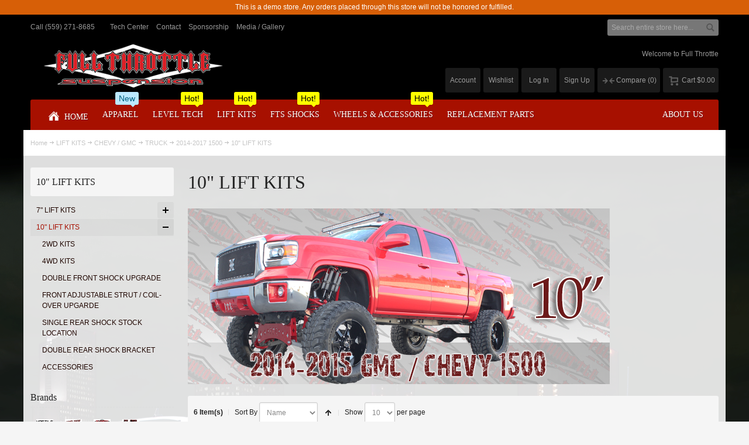

--- FILE ---
content_type: text/html
request_url: https://ftskits.com/lift-kits/chevy-gmc/truck/2014-1500/10-lift-kits.html
body_size: 32538
content:
<!DOCTYPE html PUBLIC "-//W3C//DTD XHTML 1.0 Strict//EN" "http://www.w3.org/TR/xhtml1/DTD/xhtml1-strict.dtd">
<html xmlns="http://www.w3.org/1999/xhtml" xml:lang="en" lang="en">
<head>
<meta http-equiv="Content-Type" content="text/html; charset=UTF-8"/>
<title>Suspension Lift Kits, Leveling Kits, Body Lifts, Shocks, Ford, Chevy, Dodge, Toyota, Hummer, Off-Road Trucks - 10&quot; LIFT KITS - 2014-2017 1500 - TRUCK - CHEVY / GMC - LIFT KITS Full Throttle Suspension</title>
	<meta name="viewport" content="width=device-width, initial-scale=1, maximum-scale=1"/>
<meta name="description" content="Full Throttle Suspension offers a wide range of Lift Kits, Leveling Kits, Body Lifts, and Shocks for Ford, Chevy, GMC, Dodge, Toyota, Nissan, and Hummers"/>
<meta name="keywords" content="Lift Kits, Suspension Lift Kits, Body Lifts, shocks, Suspension, Chevy, Ford, Dodge,  Toyota, Nissan, Hummer, Lifts, Kit, "/>
<meta name="robots" content="INDEX,FOLLOW"/>
<link rel="icon" href="../../../../skin/frontend/fortis/default/favicon.ico" type="image/x-icon"/>
<link rel="shortcut icon" href="../../../../skin/frontend/fortis/default/favicon.ico" type="image/x-icon"/>
<!--[if lt IE 7]>
<script type="text/javascript">
//<![CDATA[
    var BLANK_URL = 'http://ftskits.com/js/blank.html';
    var BLANK_IMG = 'http://ftskits.com/js/spacer.gif';
//]]>
</script>
<![endif]-->
<link rel="stylesheet" type="text/css" href="../../../../skin/frontend/fortis/default/css/styles.css" media="all"/>
<link rel="stylesheet" type="text/css" href="../../../../skin/frontend/base/default/css/widgets.css" media="all"/>
<link rel="stylesheet" type="text/css" href="../../../../skin/frontend/fortis/default/css/infortis/_shared/itemslider.css" media="all"/>
<link rel="stylesheet" type="text/css" href="../../../../skin/frontend/fortis/default/css/infortis/_shared/generic-nav.css" media="all"/>
<link rel="stylesheet" type="text/css" href="../../../../skin/frontend/fortis/default/css/infortis/brands/brands.css" media="all"/>
<link rel="stylesheet" type="text/css" href="../../../../skin/frontend/fortis/default/css/infortis/ultra-slideshow/ultra-slideshow.css" media="all"/>
<link rel="stylesheet" type="text/css" href="../../../../skin/frontend/fortis/default/css/infortis/_shared/itemgrid.css" media="all"/>
<link rel="stylesheet" type="text/css" href="../../../../skin/frontend/fortis/default/css/infortis/_shared/accordion.css" media="all"/>
<link rel="stylesheet" type="text/css" href="../../../../skin/frontend/fortis/default/css/infortis/ultra-megamenu/ultra-megamenu.css" media="all"/>
<link rel="stylesheet" type="text/css" href="../../../../skin/frontend/fortis/default/css/infortis/ultra-megamenu/wide.css" media="all"/>
<link rel="stylesheet" type="text/css" href="../../../../skin/frontend/fortis/default/css/styles-infortis.css" media="all"/>
<link rel="stylesheet" type="text/css" href="../../../../skin/frontend/fortis/default/css/infortis/_shared/generic-cck.css" media="all"/>
<link rel="stylesheet" type="text/css" href="../../../../skin/frontend/fortis/default/css/infortis/_shared/dropdown.css" media="all"/>
<link rel="stylesheet" type="text/css" href="../../../../skin/frontend/fortis/default/css/infortis/_shared/icons.css" media="all"/>
<link rel="stylesheet" type="text/css" href="../../../../skin/frontend/fortis/default/css/infortis/_shared/tabs.css" media="all"/>
<link rel="stylesheet" type="text/css" href="../../../../skin/frontend/fortis/default/css/icons-theme.css" media="all"/>
<link rel="stylesheet" type="text/css" href="../../../../skin/frontend/fortis/default/css/icons-social.css" media="all"/>
<link rel="stylesheet" type="text/css" href="../../../../skin/frontend/fortis/default/css/common.css" media="all"/>
<link rel="stylesheet" type="text/css" href="../../../../skin/frontend/fortis/default/css/_config/design_default.css" media="all"/>
<link rel="stylesheet" type="text/css" href="../../../../skin/frontend/fortis/default/css/override-components.css" media="all"/>
<link rel="stylesheet" type="text/css" href="../../../../skin/frontend/fortis/default/css/override-modules.css" media="all"/>
<link rel="stylesheet" type="text/css" href="../../../../skin/frontend/fortis/default/css/override-theme.css" media="all"/>
<link rel="stylesheet" type="text/css" href="../../../../skin/frontend/fortis/default/css/infortis/_shared/grid12.css" media="all"/>
<link rel="stylesheet" type="text/css" href="../../../../skin/frontend/fortis/default/css/_config/grid_default.css" media="all"/>
<link rel="stylesheet" type="text/css" href="../../../../skin/frontend/fortis/default/css/_config/layout_default.css" media="all"/>
<link rel="stylesheet" type="text/css" href="../../../../skin/frontend/fortis/default/css/custom.css" media="all"/>
<link rel="stylesheet" type="text/css" href="../../../../skin/frontend/fortis/default/css/print.css" media="print"/>
<script type="text/javascript" src="../../../../js/prototype/prototype.js"></script>
<script type="text/javascript" src="../../../../js/lib/ccard.js"></script>
<script type="text/javascript" src="../../../../js/prototype/validation.js"></script>
<script type="text/javascript" src="../../../../js/scriptaculous/builder.js"></script>
<script type="text/javascript" src="../../../../js/scriptaculous/effects.js"></script>
<script type="text/javascript" src="../../../../js/scriptaculous/dragdrop.js"></script>
<script type="text/javascript" src="../../../../js/scriptaculous/controls.js"></script>
<script type="text/javascript" src="../../../../js/scriptaculous/slider.js"></script>
<script type="text/javascript" src="../../../../js/varien/js.js"></script>
<script type="text/javascript" src="../../../../js/varien/form.js"></script>
<script type="text/javascript" src="../../../../js/mage/translate.js"></script>
<script type="text/javascript" src="../../../../js/mage/cookies.js"></script>
<script type="text/javascript" src="../../../../js/infortis/jquery/jquery-1.7.2.min.js"></script>
<script type="text/javascript" src="../../../../js/infortis/jquery/jquery-noconflict.js"></script>
<script type="text/javascript" src="../../../../js/infortis/jquery/plugins/jquery.owlcarousel.min.js"></script>
<script type="text/javascript" src="../../../../js/infortis/jquery/plugins/jquery.easing.min.js"></script>
<script type="text/javascript" src="../../../../js/infortis/jquery/plugins/jquery.accordion.min.js"></script>
<script type="text/javascript" src="../../../../js/infortis/jquery/plugins/jquery.tabs.min.js"></script>
<script type="text/javascript" src="../../../../js/infortis/jquery/plugins/jquery.ba-throttle-debounce.min.js"></script>
<!--[if IE]>
<link rel="stylesheet" type="text/css" href="http://ftskits.com/skin/frontend/fortis/default/css/styles-ie.css" media="all" />
<![endif]-->
<!--[if lt IE 7]>
<script type="text/javascript" src="http://ftskits.com/js/lib/ds-sleight.js"></script>
<script type="text/javascript" src="http://ftskits.com/skin/frontend/base/default/js/ie6.js"></script>
<![endif]-->
<!--[if lte IE 7]>
<link rel="stylesheet" type="text/css" href="http://ftskits.com/skin/frontend/fortis/default/css/styles-ie7.css" media="all" />
<![endif]-->
<!--[if lte IE 8]>
<link rel="stylesheet" type="text/css" href="http://ftskits.com/skin/frontend/fortis/default/css/styles-ie8.css" media="all" />
<![endif]-->
<script type="text/javascript">
//<![CDATA[
var infortisTheme = {}; infortisTheme.responsive = true; infortisTheme.maxBreak = 1280;
//]]>
</script>
<script type="text/javascript">
//<![CDATA[
Mage.Cookies.path     = '/';
Mage.Cookies.domain   = '.ftskits.com';
//]]>
</script>
<script type="text/javascript">
//<![CDATA[
optionalZipCountries = ["HK","IE","MO","PA"];
//]]>
</script>
<style type="text/css">
		.wrapper
	{	
		background-image: url(../../../../media/wysiwyg/infortis/fortis/_backgrounds/default/bg2_2.png);
	}
									.footer-container2
	{
		background-image: url(../../../../media/wysiwyg/infortis/fortis/_patterns/default/1.png);
	}
	</style><script type="text/javascript">//<![CDATA[
        var Translator = new Translate([]);
        //]]></script><script>
  (function(i,s,o,g,r,a,m){i['GoogleAnalyticsObject']=r;i[r]=i[r]||function(){
  (i[r].q=i[r].q||[]).push(arguments)},i[r].l=1*new Date();a=s.createElement(o),
  m=s.getElementsByTagName(o)[0];a.async=1;a.src=g;m.parentNode.insertBefore(a,m)
  })(window,document,'script','http://www.google-analytics.com/analytics.js','ga');
  ga('create', 'UA-964162-13', 'ftskits.com');
  ga('send', 'pageview');
</script>
<script src="../../../../js.js" type="text/javascript"></script>
<script type="text/javascript">try{ clicky.init(100809677); }catch(e){}</script>
<noscript><p><img alt="Clicky" width="1" height="1" src="../../../../100809677ns.gif"/></p></noscript>
	<link href="//fonts.googleapis.com/css?family=Economica:350&amp;subset=latin" rel="stylesheet" type="text/css"/>
</head>
<body class=" catalog-category-view shadow categorypath-lift-kits-chevy-gmc-truck-2014-2017-1500-10-lift-kits-html category-10-lift-kits ">
<div id="root-wrapper">
<div class="wrapper">
        <noscript>
        <div class="global-site-notice noscript">
            <div class="notice-inner">
                <p>
                    <strong>JavaScript seems to be disabled in your browser.</strong><br/>
                    You must have JavaScript enabled in your browser to utilize the functionality of this website.                </p>
            </div>
        </div>
    </noscript>
    <div class="global-site-notice demo-notice">
        <div class="notice-inner"><p>This is a demo store. Any orders placed through this store will not be honored or fulfilled.</p></div>
    </div>
    <div class="page">
        <div class="header-container" id="top">
<div class="header-container2">
<div class="header-container3">
    <div class="header-top-container">
        <div class="header-top header container clearer show-bg">
            <div class="grid-full">
                <div class="search-wrapper search-wrapper-mobile search-wrapper-inline search-wrapper-small item item-right">
                    <form id="search_mini_form" action="../../../../catalogsearch/result.html" method="get">
    <div class="form-search">
        <label for="search">Search:</label>
        <input id="search" type="text" name="q" value="" class="input-text" maxlength="128"/>
        <button type="submit" title="Search" class="button"><span><span>Search</span></span></button>
        <div id="search_autocomplete" class="search-autocomplete"></div>
        <script type="text/javascript">
        //<![CDATA[
            var searchForm = new Varien.searchForm('search_mini_form', 'search', 'Search entire store here...');
            searchForm.initAutocomplete('http://ftskits.com/catalogsearch/ajax/suggest/', 'search_autocomplete');
        //]]>
        </script>
    </div>
</form>
                </div>
                                    <div class="block_header_top_left item item-left"><div class="hide-below-768" title="You can put here a phone number or some additional help info">Call (559) 271-8685</div></div>
                                                    <div class="block_header_top_left2 item item-left"><div class="links-wrapper-separators">
<ul class="links">
<li class="first hide-below-480"><a href="../../../../pdf/instructions.html" target="_self">Tech Center</a></li>
<li class="hide-below-768"><a href="/" target="_self">Contact</a></li>
<li class="hide-below-768"><a href="../../../../sponsorship.html" target="_self">Sponsorship</a></li>
<li class="hide-below-768"><a href="../../../../gallery.html" target="_self">Media / Gallery</a></li>
</ul>
</div></div>
                                                                            </div> <!-- end: grid-full -->
                    </div> <!-- end: header-top -->
    </div> <!-- end: header-top-container -->
    <div class="header-primary-container">
        <div class="header-primary header container show-bg">
            <div class="grid-full">
                <div class="v-grid-container">
                    <div class="logo-wrapper grid12-4 v-grid">
                                            <a href="/" title="Full Throttle Suspension" class="logo"><strong>Full Throttle Suspension</strong><img src="../../../../skin/frontend/fortis/default/images/logo.png" alt="Full Throttle Suspension"/></a>
                                        </div> <!-- end: logo-wrapper -->
                    <div class="user-menu clearer grid12-8 v-grid um-fortis um-no-icons um-animate-icons">
                        <div class="user-menu-top clearer">
                            <div class="item item-right hide-below-768">
                                <p class="welcome-msg">Welcome to Full Throttle </p>
                            </div>
                                                    </div>
<div id="mini-cart" class="dropdown is-empty">
    <div class="dropdown-toggle cover" title="You have no items in your shopping cart.">
        <div class="feature-icon-hover">
    	<span class="first close-to-text force-no-bg-color icon i-cart-wb">&nbsp;</span>
        <div class="name">Cart</div>
		        	<div class="empty"><span class="price">$0.00</span></div>
                <span class="caret">&nbsp;</span>
        </div> <!-- end: dropdown-toggle > div -->
    </div> <!-- end: dropdown-toggle -->
            	<div class="dropdown-menu left-hand block">
        	<div class="block-content-inner">
				                <div class="empty">You have no items in your shopping cart.</div>
            </div> <!-- end: block-content-inner -->
		</div> <!-- end: dropdown-menu -->
</div> <!-- end: mini-cart -->
<div id="quick-compare" class="dropdown quick-compare is-empty">
    <div class="dropdown-toggle cover" title="You have no items to compare.">
    	<div class="feature-icon-hover">
        	<span class="first close-to-text force-no-bg-color icon i-compare-wb">&nbsp;</span>
	        <div class="name">Compare</div>
			            	<div class="amount">(0)</div>
			            <span class="caret">&nbsp;</span>
        </div>
    </div>
    <div class="dropdown-menu left-hand">
            <div class="empty">You have no items to compare.</div>
        </div><!-- end: dropdown-menu -->
</div>
                        <div class="top-links">
                            <ul class="links">
                        <li class="first"><a href="../../../../customer/account.html" title="Account">Account</a></li>
                                <li><a href="../../../../wishlist.html" title="Wishlist">Wishlist</a></li>
                                <li><a href="../../../../customer/account/login.html" title="Log In">Log In</a></li>
                                <li class=" last" id="top-link-signup"><a href="../../../../customer/account/create.html" title="Sign Up">Sign Up</a></li>
            </ul>
                        </div> <!-- end: top-links -->
                    </div> <!-- end: user-menu -->
                </div> <!-- end: v-grid-container -->
            </div> <!-- end: grid-full -->
        </div> <!-- end: header-primary -->
    </div> <!-- end: header-primary-container -->
    <div class="nav-container">
        <div class="nav container clearer show-bg">
        <div id="mobnav" class="grid-full">
            <a id="mobnav-trigger" href="">
                <span class="trigger-icon"><span class="line"></span><span class="line"></span><span class="line"></span></span>
                <span>Menu</span>
            </a>
        </div>
        <ul class="accordion vertnav vertnav-top grid-full">
                                        <li class="level0 nav-1 level-top first">
<a href="../../../../apparel.html" class="level-top">
<span>APPAREL <span class="cat-label cat-label-label1 pin-bottom">New</span></span>
</a>
</li><li class="level0 nav-2 level-top">
<a href="../../../../add-a-leaf.html" class="level-top">
<span>ADD-A-LEAF</span>
</a>
</li><li class="level0 nav-3 level-top">
<a href="../../../../air-bag-kits.html" class="level-top">
<span>AIR BAG KITS</span>
</a>
</li><li class="level0 nav-4 level-top parent">
<a href="../../../../block-u-bolt-kits.html" class="level-top">
<span>BLOCK & U BOLT KITS</span>
</a>
<span class="opener">&nbsp;</span>
<ul class="level0">
<li class="level1 nav-4-1 first last parent">
<a href="../../../../block-u-bolt-kits/chevy-gmc.html">
<span>CHEVY / GMC</span>
</a>
<span class="opener">&nbsp;</span>
<ul class="level1">
<li class="level2 nav-4-1-1 first">
<a href="../../../../block-u-bolt-kits/chevy-gmc/1988-2015-1500.html">
<span>1988-2015 1500</span>
</a>
</li><li class="level2 nav-4-1-2">
<a href="../../../../block-u-bolt-kits/chevy-gmc/1999-2010-1500hd-2500hd-3500hd.html">
<span>1999-2010 2500HD / 3500HD</span>
</a>
</li><li class="level2 nav-4-1-3 last">
<a href="../../../../block-u-bolt-kits/chevy-gmc/2011-2015-2500hd-3500hd.html">
<span>2011-2015 2500HD / 3500HD</span>
</a>
</li>
</ul>
</li>
</ul>
</li><li class="level0 nav-5 level-top">
<a href="../../../../brake-lines.html" class="level-top">
<span>BRAKE LINES</span>
</a>
</li><li class="level0 nav-6 level-top">
<a href="../../../../carrier-bearing.html" class="level-top">
<span>CARRIER BEARING</span>
</a>
</li><li class="level0 nav-7 level-top">
<a href="../../../../crossover-steering-kits.html" class="level-top">
<span>CROSSOVER STEERING KITS</span>
</a>
</li><li class="level0 nav-8 level-top">
<a href="../../../../cv-drivelines.html" class="level-top">
<span>CV DRIVELINES</span>
</a>
</li><li class="level0 nav-9 level-top">
<a href="../../../../diff-relocation.html" class="level-top">
<span>DIFF RELOCATION</span>
</a>
</li><li class="level0 nav-10 level-top parent">
<a href="../../../../double-shock-hoop-kits.html" class="level-top">
<span>DOUBLE SHOCK HOOP KITS</span>
</a>
<span class="opener">&nbsp;</span>
<ul class="level0">
<li class="level1 nav-10-1 first last parent">
<a href="../../../../double-shock-hoop-kits/chevy-gmc.html">
<span>CHEVY / GMC</span>
</a>
<span class="opener">&nbsp;</span>
<ul class="level1">
<li class="level2 nav-10-1-1 first">
<a href="../../../../double-shock-hoop-kits/chevy-gmc/1999-2006-1500.html">
<span>1999-2006 1500</span>
</a>
</li><li class="level2 nav-10-1-2">
<a href="../../../../double-shock-hoop-kits/chevy-gmc/2007-2013-1500.html">
<span>2007-2013 1500</span>
</a>
</li><li class="level2 nav-10-1-3">
<a href="../../../../double-shock-hoop-kits/chevy-gmc/1999-2000-2500-3500-non-hd.html">
<span>1999-2000 2500 / 3500 NON HD</span>
</a>
</li><li class="level2 nav-10-1-4">
<a href="../../../../double-shock-hoop-kits/chevy-gmc/2000-2010-1500hd-2500hd-3500hd.html">
<span>2000-2010 1500HD / 2500HD / 3500HD</span>
</a>
</li><li class="level2 nav-10-1-5 last">
<a href="../../../../double-shock-hoop-kits/chevy-gmc/2011-2013-2500-hd-3500-hd.html">
<span>2011-2013 2500 HD / 3500 HD</span>
</a>
</li>
</ul>
</li>
</ul>
</li><li class="level0 nav-11 level-top">
<a href="../../../../double-rear-shock-kit.html" class="level-top">
<span>DOUBLE REAR SHOCK KIT</span>
</a>
</li><li class="level0 nav-12 level-top">
<a href="../../../../heims-joint-steering-kits.html" class="level-top">
<span>HEIMS JOINT STEERING KITS</span>
</a>
</li><li class="level0 nav-13 level-top">
<a href="../../../../idler-pivot-assemblies.html" class="level-top">
<span>IDLER PIVOT ASSEMBLIES</span>
</a>
</li><li class="level0 nav-14 level-top">
<a href="../../../../leaf-springs.html" class="level-top">
<span>LEAF SPRINGS</span>
</a>
</li><li class="level0 nav-15 level-top parent">
<a href="../../../../level-tech.html" class="level-top">
<span>LEVEL TECH <span class="cat-label cat-label-label2 pin-bottom">Hot!</span></span>
</a>
<span class="opener">&nbsp;</span>
<ul class="level0">
<li class="level1 nav-15-1 first">
<a href="../../../../level-tech/chevy-gmc.html">
<span>CHEVY / GMC</span>
</a>
</li><li class="level1 nav-15-2">
<a href="../../../../level-tech/ford.html">
<span>FORD</span>
</a>
</li><li class="level1 nav-15-3">
<a href="../../../../level-tech/dodge.html">
<span>DODGE</span>
</a>
</li><li class="level1 nav-15-4">
<a href="../../../../level-tech/nissan.html">
<span>NISSAN</span>
</a>
</li><li class="level1 nav-15-5 last">
<a href="../../../../level-tech/toyota.html">
<span>TOYOTA</span>
</a>
</li>
</ul>
</li><li class="level0 nav-16 level-top">
<a href="../../../../lift-blocks.html" class="level-top">
<span>LIFT BLOCKS</span>
</a>
</li><li class="level0 nav-17 active level-top parent">
<a href="../../../../lift-kits.html" class="level-top">
<span>LIFT KITS <span class="cat-label cat-label-label2 pin-bottom">Hot!</span></span>
</a>
<span class="opener">&nbsp;</span>
<ul class="level0">
<li class="level1 nav-17-1 active first parent">
<a href="../../../../lift-kits/chevy-gmc.html">
<span>CHEVY / GMC</span>
</a>
<span class="opener">&nbsp;</span>
<ul class="level1">
<li class="level2 nav-17-1-1 active first parent">
<a href="../../../../lift-kits/chevy-gmc/truck.html">
<span>TRUCK</span>
</a>
<span class="opener">&nbsp;</span>
<ul class="level2">
<li class="level3 nav-17-1-1-1 first parent">
<a href="../../../../lift-kits/chevy-gmc/truck/1988-1998-1500.html">
<span>1988-1998 1500</span>
</a>
<span class="opener">&nbsp;</span>
<ul class="level3">
<li class="level4 nav-17-1-1-1-1 first parent">
<a href="../../../../lift-kits/chevy-gmc/truck/1988-1998-1500/6-5.html">
<span>6.5&quot;</span>
</a>
<span class="opener">&nbsp;</span>
<ul class="level4">
<li class="level5 nav-17-1-1-1-1-1 first">
<a href="../../../../lift-kits/chevy-gmc/truck/1988-1998-1500/6-5/double-front-shock-upgrade.html">
<span>DOUBLE FRONT SHOCK UPGRADE</span>
</a>
</li><li class="level5 nav-17-1-1-1-1-2">
<a href="../../../../lift-kits/chevy-gmc/truck/1988-1998-1500/6-5/single-front-shock-stock-location.html">
<span>SINGLE FRONT SHOCK STOCK LOCATION</span>
</a>
</li><li class="level5 nav-17-1-1-1-1-3">
<a href="../../../../lift-kits/chevy-gmc/truck/1988-1998-1500/6-5/single-rear-shock-stock-location.html">
<span>SINGLE REAR SHOCK STOCK LOCATION</span>
</a>
</li><li class="level5 nav-17-1-1-1-1-4">
<a href="../../../../lift-kits/chevy-gmc/truck/1988-1998-1500/6-5/double-rear-shock-bracket.html">
<span>DOUBLE REAR SHOCK BRACKET</span>
</a>
</li><li class="level5 nav-17-1-1-1-1-5 last">
<a href="../../../../lift-kits/chevy-gmc/truck/1988-1998-1500/6-5/accessories.html">
<span>ACCESSORIES</span>
</a>
</li>
</ul>
</li><li class="level4 nav-17-1-1-1-2 parent">
<a href="../../../../lift-kits/chevy-gmc/truck/1988-1998-1500/9-5.html">
<span>9.5&quot;</span>
</a>
<span class="opener">&nbsp;</span>
<ul class="level4">
<li class="level5 nav-17-1-1-1-2-6 first">
<a href="../../../../lift-kits/chevy-gmc/truck/1988-1998-1500/9-5/double-front-shock-upgrade.html">
<span>DOUBLE FRONT SHOCK UPGRADE</span>
</a>
</li><li class="level5 nav-17-1-1-1-2-7">
<a href="../../../../lift-kits/chevy-gmc/truck/1988-1998-1500/9-5/single-front-shock-stock-location.html">
<span>SINGLE FRONT SHOCK STOCK LOCATION</span>
</a>
</li><li class="level5 nav-17-1-1-1-2-8">
<a href="../../../../lift-kits/chevy-gmc/truck/1988-1998-1500/9-5/single-rear-shock-stock-location.html">
<span>SINGLE REAR SHOCK STOCK LOCATION</span>
</a>
</li><li class="level5 nav-17-1-1-1-2-9">
<a href="../../../../lift-kits/chevy-gmc/truck/1988-1998-1500/9-5/double-rear-shock-bracket.html">
<span>DOUBLE REAR SHOCK BRACKET</span>
</a>
</li><li class="level5 nav-17-1-1-1-2-10 last">
<a href="../../../../lift-kits/chevy-gmc/truck/1988-1998-1500/9-5/accessories.html">
<span>ACCESSORIES</span>
</a>
</li>
</ul>
</li><li class="level4 nav-17-1-1-1-3 parent">
<a href="../../../../lift-kits/chevy-gmc/truck/1988-1998-1500/12.html">
<span>12&quot;</span>
</a>
<span class="opener">&nbsp;</span>
<ul class="level4">
<li class="level5 nav-17-1-1-1-3-11 first">
<a href="../../../../lift-kits/chevy-gmc/truck/1988-1998-1500/12/double-front-shock-upgrade.html">
<span>DOUBLE FRONT SHOCK UPGRADE</span>
</a>
</li><li class="level5 nav-17-1-1-1-3-12">
<a href="../../../../lift-kits/chevy-gmc/truck/1988-1998-1500/12/single-front-shock-stock-location-35.html">
<span>SINGLE FRONT SHOCK STOCK LOCATION</span>
</a>
</li><li class="level5 nav-17-1-1-1-3-13">
<a href="../../../../lift-kits/chevy-gmc/truck/1988-1998-1500/12/single-rear-shock-stock-location.html">
<span>SINGLE REAR SHOCK STOCK LOCATION</span>
</a>
</li><li class="level5 nav-17-1-1-1-3-14">
<a href="../../../../lift-kits/chevy-gmc/truck/1988-1998-1500/12/double-rear-shock-bracket.html">
<span>DOUBLE REAR SHOCK BRACKET</span>
</a>
</li><li class="level5 nav-17-1-1-1-3-15 last">
<a href="../../../../lift-kits/chevy-gmc/truck/1988-1998-1500/12/accessories.html">
<span>ACCESSORIES</span>
</a>
</li>
</ul>
</li><li class="level4 nav-17-1-1-1-4 last parent">
<a href="../../../../lift-kits/chevy-gmc/truck/1988-1998-1500/15.html">
<span>15&quot;</span>
</a>
<span class="opener">&nbsp;</span>
<ul class="level4">
<li class="level5 nav-17-1-1-1-4-16 first">
<a href="../../../../lift-kits/chevy-gmc/truck/1988-1998-1500/15/double-front-shock-upgrade.html">
<span>DOUBLE FRONT SHOCK UPGRADE</span>
</a>
</li><li class="level5 nav-17-1-1-1-4-17">
<a href="../../../../lift-kits/chevy-gmc/truck/1988-1998-1500/15/single-front-shock-stock-location.html">
<span>SINGLE FRONT SHOCK STOCK LOCATION</span>
</a>
</li><li class="level5 nav-17-1-1-1-4-18">
<a href="../../../../lift-kits/chevy-gmc/truck/1988-1998-1500/15/single-rear-shock-stock-location.html">
<span>SINGLE REAR SHOCK STOCK LOCATION</span>
</a>
</li><li class="level5 nav-17-1-1-1-4-19">
<a href="../../../../lift-kits/chevy-gmc/truck/1988-1998-1500/15/double-rear-shock-bracket.html">
<span>DOUBLE REAR SHOCK BRACKET</span>
</a>
</li><li class="level5 nav-17-1-1-1-4-20 last">
<a href="../../../../lift-kits/chevy-gmc/truck/1988-1998-1500/15/accessories.html">
<span>ACCESSORIES</span>
</a>
</li>
</ul>
</li>
</ul>
</li><li class="level3 nav-17-1-1-2 parent">
<a href="../../../../lift-kits/chevy-gmc/truck/1999-2006-1500.html">
<span>1999-2006 1500</span>
</a>
<span class="opener">&nbsp;</span>
<ul class="level3">
<li class="level4 nav-17-1-1-2-5 first">
<a href="../../../../lift-kits/chevy-gmc/truck/1999-2006-1500/6-5-lift-kits.html">
<span>6.5&quot; LIFT KITS</span>
</a>
</li><li class="level4 nav-17-1-1-2-6 parent">
<a href="../../../../lift-kits/chevy-gmc/truck/1999-2006-1500/7-lift-kits.html">
<span>7&quot; LIFT KITS</span>
</a>
<span class="opener">&nbsp;</span>
<ul class="level4">
<li class="level5 nav-17-1-1-2-6-21 first">
<a href="../../../../lift-kits/chevy-gmc/truck/1999-2006-1500/7-lift-kits/double-rear-shock-bracket.html">
<span>DOUBLE REAR SHOCK BRACKET</span>
</a>
</li><li class="level5 nav-17-1-1-2-6-22">
<a href="../../../../lift-kits/chevy-gmc/truck/1999-2006-1500/7-lift-kits/single-front-shock-stock-location.html">
<span>SINGLE FRONT SHOCK STOCK LOCATION</span>
</a>
</li><li class="level5 nav-17-1-1-2-6-23">
<a href="../../../../lift-kits/chevy-gmc/truck/1999-2006-1500/7-lift-kits/single-rear-shock-stock-location.html">
<span>SINGLE REAR SHOCK STOCK LOCATION</span>
</a>
</li><li class="level5 nav-17-1-1-2-6-24 last">
<a href="../../../../lift-kits/chevy-gmc/truck/1999-2006-1500/7-lift-kits/accessories.html">
<span>ACCESSORIES</span>
</a>
</li>
</ul>
</li><li class="level4 nav-17-1-1-2-7 parent">
<a href="../../../../lift-kits/chevy-gmc/truck/1999-2006-1500/9-5-lift-kits.html">
<span>9.5&quot; LIFT KITS</span>
</a>
<span class="opener">&nbsp;</span>
<ul class="level4">
<li class="level5 nav-17-1-1-2-7-25 first">
<a href="../../../../lift-kits/chevy-gmc/truck/1999-2006-1500/9-5-lift-kits/4wd-kits.html">
<span>4WD KITS</span>
</a>
</li><li class="level5 nav-17-1-1-2-7-26">
<a href="../../../../lift-kits/chevy-gmc/truck/1999-2006-1500/9-5-lift-kits/double-front-shock-upgrade.html">
<span>DOUBLE FRONT SHOCK UPGRADE</span>
</a>
</li><li class="level5 nav-17-1-1-2-7-27">
<a href="../../../../lift-kits/chevy-gmc/truck/1999-2006-1500/9-5-lift-kits/double-rear-shock-bracket.html">
<span>DOUBLE REAR SHOCK BRACKET</span>
</a>
</li><li class="level5 nav-17-1-1-2-7-28">
<a href="../../../../lift-kits/chevy-gmc/truck/1999-2006-1500/9-5-lift-kits/single-front-shock-stock-location.html">
<span>SINGLE FRONT SHOCK STOCK LOCATION</span>
</a>
</li><li class="level5 nav-17-1-1-2-7-29">
<a href="../../../../lift-kits/chevy-gmc/truck/1999-2006-1500/9-5-lift-kits/single-rear-shock-stock-location.html">
<span>SINGLE REAR SHOCK STOCK LOCATION</span>
</a>
</li><li class="level5 nav-17-1-1-2-7-30 last">
<a href="../../../../lift-kits/chevy-gmc/truck/1999-2006-1500/9-5-lift-kits/accessories.html">
<span>ACCESSORIES</span>
</a>
</li>
</ul>
</li><li class="level4 nav-17-1-1-2-8 parent">
<a href="../../../../lift-kits/chevy-gmc/truck/1999-2006-1500/12-lift-kits.html">
<span>12&quot; LIFT KITS</span>
</a>
<span class="opener">&nbsp;</span>
<ul class="level4">
<li class="level5 nav-17-1-1-2-8-31 first">
<a href="../../../../lift-kits/chevy-gmc/truck/1999-2006-1500/12-lift-kits/2wd-kits.html">
<span>2WD KITS</span>
</a>
</li><li class="level5 nav-17-1-1-2-8-32">
<a href="../../../../lift-kits/chevy-gmc/truck/1999-2006-1500/12-lift-kits/4wd-kits.html">
<span>4WD KITS</span>
</a>
</li><li class="level5 nav-17-1-1-2-8-33">
<a href="../../../../lift-kits/chevy-gmc/truck/1999-2006-1500/12-lift-kits/double-front-shock-upgrade.html">
<span>DOUBLE FRONT SHOCK UPGRADE</span>
</a>
</li><li class="level5 nav-17-1-1-2-8-34">
<a href="../../../../lift-kits/chevy-gmc/truck/1999-2006-1500/12-lift-kits/double-rear-shock-bracket.html">
<span>DOUBLE REAR SHOCK BRACKET</span>
</a>
</li><li class="level5 nav-17-1-1-2-8-35">
<a href="../../../../lift-kits/chevy-gmc/truck/1999-2006-1500/12-lift-kits/single-front-shock-stock-location.html">
<span>SINGLE FRONT SHOCK STOCK LOCATION</span>
</a>
</li><li class="level5 nav-17-1-1-2-8-36">
<a href="../../../../lift-kits/chevy-gmc/truck/1999-2006-1500/12-lift-kits/single-rear-shock-stock-location.html">
<span>SINGLE REAR SHOCK STOCK LOCATION</span>
</a>
</li><li class="level5 nav-17-1-1-2-8-37 last">
<a href="../../../../lift-kits/chevy-gmc/truck/1999-2006-1500/12-lift-kits/accessories.html">
<span>ACCESSORIES</span>
</a>
</li>
</ul>
</li><li class="level4 nav-17-1-1-2-9 parent">
<a href="../../../../lift-kits/chevy-gmc/truck/1999-2006-1500/15-lift-kits.html">
<span>15&quot; LIFT KITS</span>
</a>
<span class="opener">&nbsp;</span>
<ul class="level4">
<li class="level5 nav-17-1-1-2-9-38 first">
<a href="../../../../lift-kits/chevy-gmc/truck/1999-2006-1500/15-lift-kits/4wd-kits.html">
<span>4WD KITS</span>
</a>
</li><li class="level5 nav-17-1-1-2-9-39">
<a href="../../../../lift-kits/chevy-gmc/truck/1999-2006-1500/15-lift-kits/double-front-shock-upgrade.html">
<span>DOUBLE FRONT SHOCK UPGRADE</span>
</a>
</li><li class="level5 nav-17-1-1-2-9-40">
<a href="../../../../lift-kits/chevy-gmc/truck/1999-2006-1500/15-lift-kits/double-rear-shock-bracket.html">
<span>DOUBLE REAR SHOCK BRACKET</span>
</a>
</li><li class="level5 nav-17-1-1-2-9-41">
<a href="../../../../lift-kits/chevy-gmc/truck/1999-2006-1500/15-lift-kits/single-front-shock-stock-location.html">
<span>SINGLE FRONT SHOCK STOCK LOCATION</span>
</a>
</li><li class="level5 nav-17-1-1-2-9-42">
<a href="../../../../lift-kits/chevy-gmc/truck/1999-2006-1500/15-lift-kits/single-rear-shock-stock-location.html">
<span>SINGLE REAR SHOCK STOCK LOCATION</span>
</a>
</li><li class="level5 nav-17-1-1-2-9-43 last">
<a href="../../../../lift-kits/chevy-gmc/truck/1999-2006-1500/15-lift-kits/accessories.html">
<span>ACCESSORIES</span>
</a>
</li>
</ul>
</li><li class="level4 nav-17-1-1-2-10 last parent">
<a href="../../../../lift-kits/chevy-gmc/truck/1999-2006-1500/18-lift-kits.html">
<span>18&quot; LIFT KITS</span>
</a>
<span class="opener">&nbsp;</span>
<ul class="level4">
<li class="level5 nav-17-1-1-2-10-44 first">
<a href="../../../../lift-kits/chevy-gmc/truck/1999-2006-1500/18-lift-kits/4wd-kits.html">
<span>4WD KITS</span>
</a>
</li><li class="level5 nav-17-1-1-2-10-45">
<a href="../../../../lift-kits/chevy-gmc/truck/1999-2006-1500/18-lift-kits/double-front-shock-upgrade.html">
<span>DOUBLE FRONT SHOCK UPGRADE</span>
</a>
</li><li class="level5 nav-17-1-1-2-10-46">
<a href="../../../../lift-kits/chevy-gmc/truck/1999-2006-1500/18-lift-kits/double-rear-shock-bracket.html">
<span>DOUBLE REAR SHOCK BRACKET</span>
</a>
</li><li class="level5 nav-17-1-1-2-10-47">
<a href="../../../../lift-kits/chevy-gmc/truck/1999-2006-1500/18-lift-kits/single-front-shock-stock-location.html">
<span>SINGLE FRONT SHOCK STOCK LOCATION</span>
</a>
</li><li class="level5 nav-17-1-1-2-10-48">
<a href="../../../../lift-kits/chevy-gmc/truck/1999-2006-1500/18-lift-kits/single-rear-shock-stock-location.html">
<span>SINGLE REAR SHOCK STOCK LOCATION</span>
</a>
</li><li class="level5 nav-17-1-1-2-10-49 last">
<a href="../../../../lift-kits/chevy-gmc/truck/1999-2006-1500/18-lift-kits/accessories.html">
<span>ACCESSORIES</span>
</a>
</li>
</ul>
</li>
</ul>
</li><li class="level3 nav-17-1-1-3 parent">
<a href="../../../../lift-kits/chevy-gmc/truck/2007-2013-1500.html">
<span>2007-2013 1500</span>
</a>
<span class="opener">&nbsp;</span>
<ul class="level3">
<li class="level4 nav-17-1-1-3-11 first">
<a href="../../../../lift-kits/chevy-gmc/truck/2007-2013-1500/6-economy-kit.html">
<span>6&quot; ECONOMY KIT</span>
</a>
</li><li class="level4 nav-17-1-1-3-12 parent">
<a href="../../../../lift-kits/chevy-gmc/truck/2007-2013-1500/7.html">
<span>7&quot; LIFT KITS</span>
</a>
<span class="opener">&nbsp;</span>
<ul class="level4">
<li class="level5 nav-17-1-1-3-12-50 first">
<a href="../../../../lift-kits/chevy-gmc/truck/2007-2013-1500/7/2wd-kits.html">
<span>2WD KITS</span>
</a>
</li><li class="level5 nav-17-1-1-3-12-51">
<a href="../../../../lift-kits/chevy-gmc/truck/2007-2013-1500/7/4wd-kits.html">
<span>4WD KITS</span>
</a>
</li><li class="level5 nav-17-1-1-3-12-52">
<a href="../../../../lift-kits/chevy-gmc/truck/2007-2013-1500/7/double-front-shock-upgrade.html">
<span>DOUBLE FRONT SHOCK UPGRADE</span>
</a>
</li><li class="level5 nav-17-1-1-3-12-53">
<a href="../../../../lift-kits/chevy-gmc/truck/2007-2013-1500/7/front-adjustable-strut-coil-over-upgarde.html">
<span>FRONT ADJUSTABLE STRUT / COIL-OVER UPGARDE</span>
</a>
</li><li class="level5 nav-17-1-1-3-12-54">
<a href="../../../../lift-kits/chevy-gmc/truck/2007-2013-1500/7/single-rear-shock-stock-location.html">
<span>SINGLE REAR SHOCK STOCK LOCATION</span>
</a>
</li><li class="level5 nav-17-1-1-3-12-55">
<a href="../../../../lift-kits/chevy-gmc/truck/2007-2013-1500/7/double-rear-shock-bracket-double-rear-shock-hoops.html">
<span>DOUBLE REAR SHOCK BRACKET / DOUBLE REAR SHOCK HOOPS</span>
</a>
</li><li class="level5 nav-17-1-1-3-12-56 last">
<a href="../../../../lift-kits/chevy-gmc/truck/2007-2013-1500/7/accessories.html">
<span>ACCESSORIES</span>
</a>
</li>
</ul>
</li><li class="level4 nav-17-1-1-3-13 parent">
<a href="../../../../lift-kits/chevy-gmc/truck/2007-2013-1500/10-spindle-lift-kit.html">
<span>10&quot; SPINDLE LIFT KIT <span class="cat-label cat-label-label1">New</span></span>
</a>
<span class="opener">&nbsp;</span>
<ul class="level4">
<li class="level5 nav-17-1-1-3-13-57 first">
<a href="../../../../lift-kits/chevy-gmc/truck/2007-2013-1500/10-spindle-lift-kit/2wd-kits.html">
<span>2WD KITS <span class="cat-label cat-label-label2">Hot!</span></span>
</a>
</li><li class="level5 nav-17-1-1-3-13-58 last">
<a href="../../../../lift-kits/chevy-gmc/truck/2007-2013-1500/10-spindle-lift-kit/4wd-kits.html">
<span>4WD KITS <span class="cat-label cat-label-label2">Hot!</span></span>
</a>
</li>
</ul>
</li><li class="level4 nav-17-1-1-3-14 parent">
<a href="../../../../lift-kits/chevy-gmc/truck/2007-2013-1500/10.html">
<span>10&quot; LIFT KITS</span>
</a>
<span class="opener">&nbsp;</span>
<ul class="level4">
<li class="level5 nav-17-1-1-3-14-59 first">
<a href="../../../../lift-kits/chevy-gmc/truck/2007-2013-1500/10/2wd-kits.html">
<span>2WD KITS</span>
</a>
</li><li class="level5 nav-17-1-1-3-14-60">
<a href="../../../../lift-kits/chevy-gmc/truck/2007-2013-1500/10/4wd-kits.html">
<span>4WD KITS</span>
</a>
</li><li class="level5 nav-17-1-1-3-14-61">
<a href="../../../../lift-kits/chevy-gmc/truck/2007-2013-1500/10/double-front-shock-upgrade.html">
<span>DOUBLE FRONT SHOCK UPGRADE</span>
</a>
</li><li class="level5 nav-17-1-1-3-14-62">
<a href="../../../../lift-kits/chevy-gmc/truck/2007-2013-1500/10/front-adjustable-strut-coil-over-upgarde.html">
<span>FRONT ADJUSTABLE STRUT / COIL-OVER UPGARDE</span>
</a>
</li><li class="level5 nav-17-1-1-3-14-63">
<a href="../../../../lift-kits/chevy-gmc/truck/2007-2013-1500/10/single-rear-shock-stock-location.html">
<span>SINGLE REAR SHOCK STOCK LOCATION</span>
</a>
</li><li class="level5 nav-17-1-1-3-14-64">
<a href="../../../../lift-kits/chevy-gmc/truck/2007-2013-1500/10/double-rear-shock-bracket.html">
<span>DOUBLE REAR SHOCK BRACKET</span>
</a>
</li><li class="level5 nav-17-1-1-3-14-65 last">
<a href="../../../../lift-kits/chevy-gmc/truck/2007-2013-1500/10/accessories.html">
<span>ACCESSORIES</span>
</a>
</li>
</ul>
</li><li class="level4 nav-17-1-1-3-15 last parent">
<a href="../../../../lift-kits/chevy-gmc/truck/2007-2013-1500/15.html">
<span>15&quot; LIFT KITS</span>
</a>
<span class="opener">&nbsp;</span>
<ul class="level4">
<li class="level5 nav-17-1-1-3-15-66 first">
<a href="../../../../lift-kits/chevy-gmc/truck/2007-2013-1500/15/2wd-kits.html">
<span>2WD KITS</span>
</a>
</li><li class="level5 nav-17-1-1-3-15-67">
<a href="../../../../lift-kits/chevy-gmc/truck/2007-2013-1500/15/4wd-kits.html">
<span>4WD KITS</span>
</a>
</li><li class="level5 nav-17-1-1-3-15-68">
<a href="../../../../lift-kits/chevy-gmc/truck/2007-2013-1500/15/double-front-shock-upgrade.html">
<span>DOUBLE FRONT SHOCK UPGRADE</span>
</a>
</li><li class="level5 nav-17-1-1-3-15-69">
<a href="../../../../lift-kits/chevy-gmc/truck/2007-2013-1500/15/front-adjustable-strut-coil-over-upgarde.html">
<span>FRONT ADJUSTABLE STRUT / COIL-OVER UPGARDE</span>
</a>
</li><li class="level5 nav-17-1-1-3-15-70">
<a href="../../../../lift-kits/chevy-gmc/truck/2007-2013-1500/15/single-rear-shock-stock-location.html">
<span>SINGLE REAR SHOCK STOCK LOCATION</span>
</a>
</li><li class="level5 nav-17-1-1-3-15-71">
<a href="../../../../lift-kits/chevy-gmc/truck/2007-2013-1500/15/double-rear-shock-bracket.html">
<span>DOUBLE REAR SHOCK BRACKET</span>
</a>
</li><li class="level5 nav-17-1-1-3-15-72 last">
<a href="../../../../lift-kits/chevy-gmc/truck/2007-2013-1500/15/accessories.html">
<span>ACCESSORIES</span>
</a>
</li>
</ul>
</li>
</ul>
</li><li class="level3 nav-17-1-1-4 active parent">
<a href="../../../../lift-kits/chevy-gmc/truck/2014-2017-1500.html">
<span>2014-2017 1500</span>
</a>
<span class="opener">&nbsp;</span>
<ul class="level3">
<li class="level4 nav-17-1-1-4-16 first parent">
<a href="../../../../lift-kits/chevy-gmc/truck/2014-2017-1500/7-lift-kits.html">
<span>7&quot; LIFT KITS</span>
</a>
<span class="opener">&nbsp;</span>
<ul class="level4">
<li class="level5 nav-17-1-1-4-16-73 first">
<a href="../../../../lift-kits/chevy-gmc/truck/2014-2017-1500/7-lift-kits/2wd-kits.html">
<span>2WD KITS</span>
</a>
</li><li class="level5 nav-17-1-1-4-16-74">
<a href="../../../../lift-kits/chevy-gmc/truck/2014-2017-1500/7-lift-kits/4wd-kits.html">
<span>4WD KITS</span>
</a>
</li><li class="level5 nav-17-1-1-4-16-75">
<a href="../../../../lift-kits/chevy-gmc/truck/2014-2017-1500/7-lift-kits/double-front-shock-upgrade.html">
<span>DOUBLE FRONT SHOCK UPGRADE</span>
</a>
</li><li class="level5 nav-17-1-1-4-16-76">
<a href="../../../../lift-kits/chevy-gmc/truck/2014-2017-1500/7-lift-kits/front-adjustable-strut-coil-over-upgarde.html">
<span>FRONT ADJUSTABLE STRUT / COIL-OVER UPGARDE</span>
</a>
</li><li class="level5 nav-17-1-1-4-16-77">
<a href="../../../../lift-kits/chevy-gmc/truck/2014-2017-1500/7-lift-kits/single-rear-shock-stock-location.html">
<span>SINGLE REAR SHOCK STOCK LOCATION</span>
</a>
</li><li class="level5 nav-17-1-1-4-16-78">
<a href="../../../../lift-kits/chevy-gmc/truck/2014-2017-1500/7-lift-kits/double-rear-shock-bracket.html">
<span>DOUBLE REAR SHOCK BRACKET</span>
</a>
</li><li class="level5 nav-17-1-1-4-16-79 last">
<a href="../../../../lift-kits/chevy-gmc/truck/2014-2017-1500/7-lift-kits/accessories.html">
<span>ACCESSORIES</span>
</a>
</li>
</ul>
</li><li class="level4 nav-17-1-1-4-17 active last parent">
<a href="../../../../lift-kits/chevy-gmc/truck/2014-2017-1500/10-lift-kits.html">
<span>10&quot; LIFT KITS</span>
</a>
<span class="opener">&nbsp;</span>
<ul class="level4">
<li class="level5 nav-17-1-1-4-17-80 first">
<a href="../../../../lift-kits/chevy-gmc/truck/2014-2017-1500/10-lift-kits/2wd-kits.html">
<span>2WD KITS</span>
</a>
</li><li class="level5 nav-17-1-1-4-17-81">
<a href="../../../../lift-kits/chevy-gmc/truck/2014-2017-1500/10-lift-kits/4wd-kits.html">
<span>4WD KITS</span>
</a>
</li><li class="level5 nav-17-1-1-4-17-82">
<a href="../../../../lift-kits/chevy-gmc/truck/2014-2017-1500/10-lift-kits/double-front-shock-upgrade.html">
<span>DOUBLE FRONT SHOCK UPGRADE</span>
</a>
</li><li class="level5 nav-17-1-1-4-17-83">
<a href="../../../../lift-kits/chevy-gmc/truck/2014-2017-1500/10-lift-kits/front-adjustable-strut-coil-over-upgarde.html">
<span>FRONT ADJUSTABLE STRUT / COIL-OVER UPGARDE</span>
</a>
</li><li class="level5 nav-17-1-1-4-17-84">
<a href="../../../../lift-kits/chevy-gmc/truck/2014-2017-1500/10-lift-kits/single-rear-shock-stock-location.html">
<span>SINGLE REAR SHOCK STOCK LOCATION</span>
</a>
</li><li class="level5 nav-17-1-1-4-17-85">
<a href="../../../../lift-kits/chevy-gmc/truck/2014-2017-1500/10-lift-kits/double-rear-shock-bracket.html">
<span>DOUBLE REAR SHOCK BRACKET</span>
</a>
</li><li class="level5 nav-17-1-1-4-17-86 last">
<a href="../../../../lift-kits/chevy-gmc/truck/2014-2017-1500/10-lift-kits/accessories.html">
<span>ACCESSORIES</span>
</a>
</li>
</ul>
</li>
</ul>
</li><li class="level3 nav-17-1-1-5 parent">
<a href="../../../../lift-kits/chevy-gmc/truck/1999-2000-2500-3500-non-hd.html">
<span>1999-2000 2500 / 3500 NON HD</span>
</a>
<span class="opener">&nbsp;</span>
<ul class="level3">
<li class="level4 nav-17-1-1-5-18 first">
<a href="../../../../lift-kits/chevy-gmc/truck/1999-2000-2500-3500-non-hd/9-5-lift-kits.html">
<span>9.5&quot; LIFT KITS</span>
</a>
</li><li class="level4 nav-17-1-1-5-19">
<a href="../../../../lift-kits/chevy-gmc/truck/1999-2000-2500-3500-non-hd/12-lift-kits.html">
<span>12&quot; LIFT KITS</span>
</a>
</li><li class="level4 nav-17-1-1-5-20 last">
<a href="../../../../lift-kits/chevy-gmc/truck/1999-2000-2500-3500-non-hd/16-lift-kits.html">
<span>16&quot; LIFT KITS</span>
</a>
</li>
</ul>
</li><li class="level3 nav-17-1-1-6 parent">
<a href="../../../../lift-kits/chevy-gmc/truck/2000-2010-1500hd-2500hd-3500hd.html">
<span>2000-2010 1500HD / 2500HD / 3500HD</span>
</a>
<span class="opener">&nbsp;</span>
<ul class="level3">
<li class="level4 nav-17-1-1-6-21 first parent">
<a href="../../../../lift-kits/chevy-gmc/truck/2000-2010-1500hd-2500hd-3500hd/6-5-lifts-kits.html">
<span>6.5&quot; LIFTS KITS</span>
</a>
<span class="opener">&nbsp;</span>
<ul class="level4">
<li class="level5 nav-17-1-1-6-21-87 first">
<a href="../../../../lift-kits/chevy-gmc/truck/2000-2010-1500hd-2500hd-3500hd/6-5-lifts-kits/double-front-shock-upgrade.html">
<span>DOUBLE FRONT SHOCK UPGRADE</span>
</a>
</li><li class="level5 nav-17-1-1-6-21-88">
<a href="../../../../lift-kits/chevy-gmc/truck/2000-2010-1500hd-2500hd-3500hd/6-5-lifts-kits/single-rear-shock-stock-location.html">
<span>SINGLE REAR SHOCK STOCK LOCATION</span>
</a>
</li><li class="level5 nav-17-1-1-6-21-89">
<a href="../../../../lift-kits/chevy-gmc/truck/2000-2010-1500hd-2500hd-3500hd/6-5-lifts-kits/double-rear-shock-bracket.html">
<span>DOUBLE REAR SHOCK BRACKET</span>
</a>
</li><li class="level5 nav-17-1-1-6-21-90 last">
<a href="../../../../lift-kits/chevy-gmc/truck/2000-2010-1500hd-2500hd-3500hd/6-5-lifts-kits/accessories.html">
<span>ACCESSORIES</span>
</a>
</li>
</ul>
</li><li class="level4 nav-17-1-1-6-22 parent">
<a href="../../../../lift-kits/chevy-gmc/truck/2000-2010-1500hd-2500hd-3500hd/7-lift-kits.html">
<span>7&quot; LIFT KITS</span>
</a>
<span class="opener">&nbsp;</span>
<ul class="level4">
<li class="level5 nav-17-1-1-6-22-91 first">
<a href="../../../../lift-kits/chevy-gmc/truck/2000-2010-1500hd-2500hd-3500hd/7-lift-kits/2wd-kits.html">
<span>2WD KITS</span>
</a>
</li><li class="level5 nav-17-1-1-6-22-92">
<a href="../../../../lift-kits/chevy-gmc/truck/2000-2010-1500hd-2500hd-3500hd/7-lift-kits/4wd-kits.html">
<span>4WD KITS</span>
</a>
</li><li class="level5 nav-17-1-1-6-22-93">
<a href="../../../../lift-kits/chevy-gmc/truck/2000-2010-1500hd-2500hd-3500hd/7-lift-kits/double-front-shock-upgrade.html">
<span>DOUBLE FRONT SHOCK UPGRADE</span>
</a>
</li><li class="level5 nav-17-1-1-6-22-94">
<a href="../../../../lift-kits/chevy-gmc/truck/2000-2010-1500hd-2500hd-3500hd/7-lift-kits/single-front-shock-stock-location.html">
<span>SINGLE FRONT SHOCK STOCK LOCATION</span>
</a>
</li><li class="level5 nav-17-1-1-6-22-95">
<a href="../../../../lift-kits/chevy-gmc/truck/2000-2010-1500hd-2500hd-3500hd/7-lift-kits/single-rear-shock-stock-location.html">
<span>SINGLE REAR SHOCK STOCK LOCATION</span>
</a>
</li><li class="level5 nav-17-1-1-6-22-96">
<a href="../../../../lift-kits/chevy-gmc/truck/2000-2010-1500hd-2500hd-3500hd/7-lift-kits/double-rear-shock-bracket.html">
<span>DOUBLE REAR SHOCK BRACKET</span>
</a>
</li><li class="level5 nav-17-1-1-6-22-97 last">
<a href="../../../../lift-kits/chevy-gmc/truck/2000-2010-1500hd-2500hd-3500hd/7-lift-kits/accessories.html">
<span>ACCESSORIES</span>
</a>
</li>
</ul>
</li><li class="level4 nav-17-1-1-6-23 parent">
<a href="../../../../lift-kits/chevy-gmc/truck/2000-2010-1500hd-2500hd-3500hd/9-5-lift-kits.html">
<span>9.5&quot; LIFT KITS</span>
</a>
<span class="opener">&nbsp;</span>
<ul class="level4">
<li class="level5 nav-17-1-1-6-23-98 first">
<a href="../../../../lift-kits/chevy-gmc/truck/2000-2010-1500hd-2500hd-3500hd/9-5-lift-kits/2wd-kits.html">
<span>2WD KITS</span>
</a>
</li><li class="level5 nav-17-1-1-6-23-99">
<a href="../../../../lift-kits/chevy-gmc/truck/2000-2010-1500hd-2500hd-3500hd/9-5-lift-kits/4wd-kits.html">
<span>4WD KITS</span>
</a>
</li><li class="level5 nav-17-1-1-6-23-100">
<a href="../../../../lift-kits/chevy-gmc/truck/2000-2010-1500hd-2500hd-3500hd/9-5-lift-kits/double-front-shock-upgrade.html">
<span>DOUBLE FRONT SHOCK UPGRADE</span>
</a>
</li><li class="level5 nav-17-1-1-6-23-101">
<a href="../../../../lift-kits/chevy-gmc/truck/2000-2010-1500hd-2500hd-3500hd/9-5-lift-kits/single-front-shock-stock-location.html">
<span>SINGLE FRONT SHOCK STOCK LOCATION</span>
</a>
</li><li class="level5 nav-17-1-1-6-23-102">
<a href="../../../../lift-kits/chevy-gmc/truck/2000-2010-1500hd-2500hd-3500hd/9-5-lift-kits/single-rear-shock-stock-location.html">
<span>SINGLE REAR SHOCK STOCK LOCATION</span>
</a>
</li><li class="level5 nav-17-1-1-6-23-103">
<a href="../../../../lift-kits/chevy-gmc/truck/2000-2010-1500hd-2500hd-3500hd/9-5-lift-kits/double-rear-shock-bracket.html">
<span>DOUBLE REAR SHOCK BRACKET</span>
</a>
</li><li class="level5 nav-17-1-1-6-23-104 last">
<a href="../../../../lift-kits/chevy-gmc/truck/2000-2010-1500hd-2500hd-3500hd/9-5-lift-kits/accessories.html">
<span>ACCESSORIES</span>
</a>
</li>
</ul>
</li><li class="level4 nav-17-1-1-6-24 parent">
<a href="../../../../lift-kits/chevy-gmc/truck/2000-2010-1500hd-2500hd-3500hd/12-lift-kits.html">
<span>12&quot; LIFT KITS</span>
</a>
<span class="opener">&nbsp;</span>
<ul class="level4">
<li class="level5 nav-17-1-1-6-24-105 first">
<a href="../../../../lift-kits/chevy-gmc/truck/2000-2010-1500hd-2500hd-3500hd/12-lift-kits/2wd-kits.html">
<span>2WD KITS</span>
</a>
</li><li class="level5 nav-17-1-1-6-24-106">
<a href="../../../../lift-kits/chevy-gmc/truck/2000-2010-1500hd-2500hd-3500hd/12-lift-kits/4wd-kits.html">
<span>4WD KITS</span>
</a>
</li><li class="level5 nav-17-1-1-6-24-107">
<a href="../../../../lift-kits/chevy-gmc/truck/2000-2010-1500hd-2500hd-3500hd/12-lift-kits/double-front-shock-upgrade.html">
<span>DOUBLE FRONT SHOCK UPGRADE</span>
</a>
</li><li class="level5 nav-17-1-1-6-24-108">
<a href="../../../../lift-kits/chevy-gmc/truck/2000-2010-1500hd-2500hd-3500hd/12-lift-kits/single-front-shock-stock-location.html">
<span>SINGLE FRONT SHOCK STOCK LOCATION</span>
</a>
</li><li class="level5 nav-17-1-1-6-24-109">
<a href="../../../../lift-kits/chevy-gmc/truck/2000-2010-1500hd-2500hd-3500hd/12-lift-kits/single-rear-shock-stock-location.html">
<span>SINGLE REAR SHOCK STOCK LOCATION</span>
</a>
</li><li class="level5 nav-17-1-1-6-24-110">
<a href="../../../../lift-kits/chevy-gmc/truck/2000-2010-1500hd-2500hd-3500hd/12-lift-kits/double-rear-shock-bracket.html">
<span>DOUBLE REAR SHOCK BRACKET</span>
</a>
</li><li class="level5 nav-17-1-1-6-24-111 last">
<a href="../../../../lift-kits/chevy-gmc/truck/2000-2010-1500hd-2500hd-3500hd/12-lift-kits/accessories.html">
<span>ACCESSORIES</span>
</a>
</li>
</ul>
</li><li class="level4 nav-17-1-1-6-25 last parent">
<a href="../../../../lift-kits/chevy-gmc/truck/2000-2010-1500hd-2500hd-3500hd/16-lift-kits.html">
<span>16&quot; LIFT KITS</span>
</a>
<span class="opener">&nbsp;</span>
<ul class="level4">
<li class="level5 nav-17-1-1-6-25-112 first">
<a href="../../../../lift-kits/chevy-gmc/truck/2000-2010-1500hd-2500hd-3500hd/16-lift-kits/2wd-kits.html">
<span>2WD KITS</span>
</a>
</li><li class="level5 nav-17-1-1-6-25-113">
<a href="../../../../lift-kits/chevy-gmc/truck/2000-2010-1500hd-2500hd-3500hd/16-lift-kits/4wd-kits.html">
<span>4WD KITS</span>
</a>
</li><li class="level5 nav-17-1-1-6-25-114">
<a href="../../../../lift-kits/chevy-gmc/truck/2000-2010-1500hd-2500hd-3500hd/16-lift-kits/double-front-shock-upgrade.html">
<span>DOUBLE FRONT SHOCK UPGRADE</span>
</a>
</li><li class="level5 nav-17-1-1-6-25-115">
<a href="../../../../lift-kits/chevy-gmc/truck/2000-2010-1500hd-2500hd-3500hd/16-lift-kits/single-front-shock-stock-location.html">
<span>SINGLE FRONT SHOCK STOCK LOCATION</span>
</a>
</li><li class="level5 nav-17-1-1-6-25-116">
<a href="../../../../lift-kits/chevy-gmc/truck/2000-2010-1500hd-2500hd-3500hd/16-lift-kits/single-rear-shock-stock-location.html">
<span>SINGLE REAR SHOCK STOCK LOCATION</span>
</a>
</li><li class="level5 nav-17-1-1-6-25-117">
<a href="../../../../lift-kits/chevy-gmc/truck/2000-2010-1500hd-2500hd-3500hd/16-lift-kits/double-rear-shock-bracket.html">
<span>DOUBLE REAR SHOCK BRACKET</span>
</a>
</li><li class="level5 nav-17-1-1-6-25-118 last">
<a href="../../../../lift-kits/chevy-gmc/truck/2000-2010-1500hd-2500hd-3500hd/16-lift-kits/accessories.html">
<span>ACCESSORIES</span>
</a>
</li>
</ul>
</li>
</ul>
</li><li class="level3 nav-17-1-1-7 last parent">
<a href="../../../../lift-kits/chevy-gmc/truck/2011-2017-2500-hd-3500-hd.html">
<span>2011-2017 2500 HD / 3500 HD</span>
</a>
<span class="opener">&nbsp;</span>
<ul class="level3">
<li class="level4 nav-17-1-1-7-26 first parent">
<a href="../../../../lift-kits/chevy-gmc/truck/2011-2017-2500-hd-3500-hd/4-lift-kits.html">
<span>4&quot; LIFT KITS</span>
</a>
<span class="opener">&nbsp;</span>
<ul class="level4">
<li class="level5 nav-17-1-1-7-26-119 first">
<a href="../../../../lift-kits/chevy-gmc/truck/2011-2017-2500-hd-3500-hd/4-lift-kits/2wd-kits.html">
<span>2WD KITS</span>
</a>
</li><li class="level5 nav-17-1-1-7-26-120">
<a href="../../../../lift-kits/chevy-gmc/truck/2011-2017-2500-hd-3500-hd/4-lift-kits/4wd-kits.html">
<span>4WD KITS</span>
</a>
</li><li class="level5 nav-17-1-1-7-26-121">
<a href="../../../../lift-kits/chevy-gmc/truck/2011-2017-2500-hd-3500-hd/4-lift-kits/double-front-shock-upgrade.html">
<span>DOUBLE FRONT SHOCK UPGRADE</span>
</a>
</li><li class="level5 nav-17-1-1-7-26-122">
<a href="../../../../lift-kits/chevy-gmc/truck/2011-2017-2500-hd-3500-hd/4-lift-kits/single-front-shock-stock-location.html">
<span>SINGLE FRONT SHOCK STOCK LOCATION</span>
</a>
</li><li class="level5 nav-17-1-1-7-26-123">
<a href="../../../../lift-kits/chevy-gmc/truck/2011-2017-2500-hd-3500-hd/4-lift-kits/single-rear-shock-stock-location.html">
<span>SINGLE REAR SHOCK STOCK LOCATION</span>
</a>
</li><li class="level5 nav-17-1-1-7-26-124">
<a href="../../../../lift-kits/chevy-gmc/truck/2011-2017-2500-hd-3500-hd/4-lift-kits/premium-double-rear-shock-bracket.html">
<span>PREMIUM DOUBLE REAR SHOCK BRACKET</span>
</a>
</li><li class="level5 nav-17-1-1-7-26-125">
<a href="../../../../lift-kits/chevy-gmc/truck/2011-2017-2500-hd-3500-hd/4-lift-kits/economy-double-rear-shock-bracket.html">
<span>ECONOMY DOUBLE REAR SHOCK BRACKET</span>
</a>
</li><li class="level5 nav-17-1-1-7-26-126 last">
<a href="../../../../lift-kits/chevy-gmc/truck/2011-2017-2500-hd-3500-hd/4-lift-kits/accessories.html">
<span>ACCESSORIES</span>
</a>
</li>
</ul>
</li><li class="level4 nav-17-1-1-7-27 parent">
<a href="../../../../lift-kits/chevy-gmc/truck/2011-2017-2500-hd-3500-hd/7-lift-kits.html">
<span>7&quot; LIFT KITS</span>
</a>
<span class="opener">&nbsp;</span>
<ul class="level4">
<li class="level5 nav-17-1-1-7-27-127 first">
<a href="../../../../lift-kits/chevy-gmc/truck/2011-2017-2500-hd-3500-hd/7-lift-kits/2wd-kits.html">
<span>2WD KITS</span>
</a>
</li><li class="level5 nav-17-1-1-7-27-128">
<a href="../../../../lift-kits/chevy-gmc/truck/2011-2017-2500-hd-3500-hd/7-lift-kits/4wd-kits.html">
<span>4WD KITS</span>
</a>
</li><li class="level5 nav-17-1-1-7-27-129">
<a href="../../../../lift-kits/chevy-gmc/truck/2011-2017-2500-hd-3500-hd/7-lift-kits/double-front-shock-upgrade.html">
<span>DOUBLE FRONT SHOCK UPGRADE</span>
</a>
</li><li class="level5 nav-17-1-1-7-27-130">
<a href="../../../../lift-kits/chevy-gmc/truck/2011-2017-2500-hd-3500-hd/7-lift-kits/single-front-shock-stock-location.html">
<span>SINGLE FRONT SHOCK STOCK LOCATION</span>
</a>
</li><li class="level5 nav-17-1-1-7-27-131">
<a href="../../../../lift-kits/chevy-gmc/truck/2011-2017-2500-hd-3500-hd/7-lift-kits/single-rear-shock-stock-location.html">
<span>SINGLE REAR SHOCK STOCK LOCATION</span>
</a>
</li><li class="level5 nav-17-1-1-7-27-132">
<a href="../../../../lift-kits/chevy-gmc/truck/2011-2017-2500-hd-3500-hd/7-lift-kits/premium-double-rear-shock-bracket.html">
<span>PREMIUM DOUBLE REAR SHOCK BRACKET</span>
</a>
</li><li class="level5 nav-17-1-1-7-27-133">
<a href="../../../../lift-kits/chevy-gmc/truck/2011-2017-2500-hd-3500-hd/7-lift-kits/economy-double-rear-shock-bracket.html">
<span>ECONOMY DOUBLE REAR SHOCK BRACKET</span>
</a>
</li><li class="level5 nav-17-1-1-7-27-134 last">
<a href="../../../../lift-kits/chevy-gmc/truck/2011-2017-2500-hd-3500-hd/7-lift-kits/accessories.html">
<span>ACCESSORIES</span>
</a>
</li>
</ul>
</li><li class="level4 nav-17-1-1-7-28 parent">
<a href="../../../../lift-kits/chevy-gmc/truck/2011-2017-2500-hd-3500-hd/10-lift-kits.html">
<span>10&quot; LIFT KITS</span>
</a>
<span class="opener">&nbsp;</span>
<ul class="level4">
<li class="level5 nav-17-1-1-7-28-135 first">
<a href="../../../../lift-kits/chevy-gmc/truck/2011-2017-2500-hd-3500-hd/10-lift-kits/2wd-kits.html">
<span>2WD KITS</span>
</a>
</li><li class="level5 nav-17-1-1-7-28-136">
<a href="../../../../lift-kits/chevy-gmc/truck/2011-2017-2500-hd-3500-hd/10-lift-kits/4wd-kits.html">
<span>4WD KITS</span>
</a>
</li><li class="level5 nav-17-1-1-7-28-137">
<a href="../../../../lift-kits/chevy-gmc/truck/2011-2017-2500-hd-3500-hd/10-lift-kits/double-front-shock-upgrade.html">
<span>DOUBLE FRONT SHOCK UPGRADE</span>
</a>
</li><li class="level5 nav-17-1-1-7-28-138">
<a href="../../../../lift-kits/chevy-gmc/truck/2011-2017-2500-hd-3500-hd/10-lift-kits/single-front-shock-stock-location.html">
<span>SINGLE FRONT SHOCK STOCK LOCATION</span>
</a>
</li><li class="level5 nav-17-1-1-7-28-139">
<a href="../../../../lift-kits/chevy-gmc/truck/2011-2017-2500-hd-3500-hd/10-lift-kits/single-rear-shock-stock-location.html">
<span>SINGLE REAR SHOCK STOCK LOCATION</span>
</a>
</li><li class="level5 nav-17-1-1-7-28-140">
<a href="../../../../lift-kits/chevy-gmc/truck/2011-2017-2500-hd-3500-hd/10-lift-kits/premium-double-rear-shock-bracket.html">
<span>PREMIUM DOUBLE REAR SHOCK BRACKET</span>
</a>
</li><li class="level5 nav-17-1-1-7-28-141">
<a href="../../../../lift-kits/chevy-gmc/truck/2011-2017-2500-hd-3500-hd/10-lift-kits/economy-double-rear-shock-bracket.html">
<span>ECONOMY DOUBLE REAR SHOCK BRACKET</span>
</a>
</li><li class="level5 nav-17-1-1-7-28-142 last">
<a href="../../../../lift-kits/chevy-gmc/truck/2011-2017-2500-hd-3500-hd/10-lift-kits/accessories.html">
<span>ACCESSORIES</span>
</a>
</li>
</ul>
</li><li class="level4 nav-17-1-1-7-29 last parent">
<a href="../../../../lift-kits/chevy-gmc/truck/2011-2017-2500-hd-3500-hd/15-lift-kits.html">
<span>15&quot; LIFT KITS</span>
</a>
<span class="opener">&nbsp;</span>
<ul class="level4">
<li class="level5 nav-17-1-1-7-29-143 first">
<a href="../../../../lift-kits/chevy-gmc/truck/2011-2017-2500-hd-3500-hd/15-lift-kits/2wd-kits.html">
<span>2WD KITS</span>
</a>
</li><li class="level5 nav-17-1-1-7-29-144">
<a href="../../../../lift-kits/chevy-gmc/truck/2011-2017-2500-hd-3500-hd/15-lift-kits/4wd-kits.html">
<span>4WD KITS</span>
</a>
</li><li class="level5 nav-17-1-1-7-29-145">
<a href="../../../../lift-kits/chevy-gmc/truck/2011-2017-2500-hd-3500-hd/15-lift-kits/double-front-shock-upgrade.html">
<span>DOUBLE FRONT SHOCK UPGRADE</span>
</a>
</li><li class="level5 nav-17-1-1-7-29-146">
<a href="../../../../lift-kits/chevy-gmc/truck/2011-2017-2500-hd-3500-hd/15-lift-kits/single-front-shock-stock-location.html">
<span>SINGLE FRONT SHOCK STOCK LOCATION</span>
</a>
</li><li class="level5 nav-17-1-1-7-29-147">
<a href="../../../../lift-kits/chevy-gmc/truck/2011-2017-2500-hd-3500-hd/15-lift-kits/single-rear-shock-stock-location.html">
<span>SINGLE REAR SHOCK STOCK LOCATION</span>
</a>
</li><li class="level5 nav-17-1-1-7-29-148">
<a href="../../../../lift-kits/chevy-gmc/truck/2011-2017-2500-hd-3500-hd/15-lift-kits/premium-double-rear-shock-bracket.html">
<span>PREMIUM DOUBLE REAR SHOCK BRACKET</span>
</a>
</li><li class="level5 nav-17-1-1-7-29-149">
<a href="../../../../lift-kits/chevy-gmc/truck/2011-2017-2500-hd-3500-hd/15-lift-kits/economy-double-rear-shock-bracket.html">
<span>ECONOMY DOUBLE REAR SHOCK BRACKET</span>
</a>
</li><li class="level5 nav-17-1-1-7-29-150 last">
<a href="../../../../lift-kits/chevy-gmc/truck/2011-2017-2500-hd-3500-hd/15-lift-kits/accessories.html">
<span>ACCESSORIES</span>
</a>
</li>
</ul>
</li>
</ul>
</li>
</ul>
</li><li class="level2 nav-17-1-2 last parent">
<a href="../../../../lift-kits/chevy-gmc/suv.html">
<span>SUV</span>
</a>
<span class="opener">&nbsp;</span>
<ul class="level2">
<li class="level3 nav-17-1-2-8 first parent">
<a href="../../../../lift-kits/chevy-gmc/suv/1992-1998-1500-2500-3500.html">
<span>1992-1998 1500 2500 3500</span>
</a>
<span class="opener">&nbsp;</span>
<ul class="level3">
<li class="level4 nav-17-1-2-8-30 first parent">
<a href="../../../../lift-kits/chevy-gmc/suv/1992-1998-1500-2500-3500/6-5-lift-kits.html">
<span>6.5&quot; LIFT KITS</span>
</a>
<span class="opener">&nbsp;</span>
<ul class="level4">
<li class="level5 nav-17-1-2-8-30-151 first">
<a href="../../../../lift-kits/chevy-gmc/suv/1992-1998-1500-2500-3500/6-5-lift-kits/double-front-shock-upgrade.html">
<span>DOUBLE FRONT SHOCK UPGRADE</span>
</a>
</li><li class="level5 nav-17-1-2-8-30-152">
<a href="../../../../lift-kits/chevy-gmc/suv/1992-1998-1500-2500-3500/6-5-lift-kits/single-front-shock-stock-location.html">
<span>SINGLE FRONT SHOCK STOCK LOCATION</span>
</a>
</li><li class="level5 nav-17-1-2-8-30-153">
<a href="../../../../lift-kits/chevy-gmc/suv/1992-1998-1500-2500-3500/6-5-lift-kits/single-rear-shock-stock-location.html">
<span>SINGLE REAR SHOCK STOCK LOCATION</span>
</a>
</li><li class="level5 nav-17-1-2-8-30-154 last">
<a href="../../../../lift-kits/chevy-gmc/suv/1992-1998-1500-2500-3500/6-5-lift-kits/accessories.html">
<span>ACCESSORIES</span>
</a>
</li>
</ul>
</li><li class="level4 nav-17-1-2-8-31 parent">
<a href="../../../../lift-kits/chevy-gmc/suv/1992-1998-1500-2500-3500/9-5-lift-kits.html">
<span>9.5&quot; LIFT KITS</span>
</a>
<span class="opener">&nbsp;</span>
<ul class="level4">
<li class="level5 nav-17-1-2-8-31-155 first">
<a href="../../../../lift-kits/chevy-gmc/suv/1992-1998-1500-2500-3500/9-5-lift-kits/double-front-shock-upgrade.html">
<span>DOUBLE FRONT SHOCK UPGRADE</span>
</a>
</li><li class="level5 nav-17-1-2-8-31-156">
<a href="../../../../lift-kits/chevy-gmc/suv/1992-1998-1500-2500-3500/9-5-lift-kits/single-front-shock-stock-location.html">
<span>SINGLE FRONT SHOCK STOCK LOCATION</span>
</a>
</li><li class="level5 nav-17-1-2-8-31-157">
<a href="../../../../lift-kits/chevy-gmc/suv/1992-1998-1500-2500-3500/9-5-lift-kits/single-rear-shock-stock-location.html">
<span>SINGLE REAR SHOCK STOCK LOCATION</span>
</a>
</li><li class="level5 nav-17-1-2-8-31-158 last">
<a href="../../../../lift-kits/chevy-gmc/suv/1992-1998-1500-2500-3500/9-5-lift-kits/accessories.html">
<span>ACCESSORIES</span>
</a>
</li>
</ul>
</li><li class="level4 nav-17-1-2-8-32 parent">
<a href="../../../../lift-kits/chevy-gmc/suv/1992-1998-1500-2500-3500/12-lift-kits.html">
<span>12&quot; LIFT KITS</span>
</a>
<span class="opener">&nbsp;</span>
<ul class="level4">
<li class="level5 nav-17-1-2-8-32-159 first">
<a href="../../../../lift-kits/chevy-gmc/suv/1992-1998-1500-2500-3500/12-lift-kits/double-front-shock-upgrade.html">
<span>DOUBLE FRONT SHOCK UPGRADE</span>
</a>
</li><li class="level5 nav-17-1-2-8-32-160">
<a href="../../../../lift-kits/chevy-gmc/suv/1992-1998-1500-2500-3500/12-lift-kits/single-front-shock-stock-location.html">
<span>SINGLE FRONT SHOCK STOCK LOCATION</span>
</a>
</li><li class="level5 nav-17-1-2-8-32-161">
<a href="../../../../lift-kits/chevy-gmc/suv/1992-1998-1500-2500-3500/12-lift-kits/single-rear-shock-stock-location.html">
<span>SINGLE REAR SHOCK STOCK LOCATION</span>
</a>
</li><li class="level5 nav-17-1-2-8-32-162 last">
<a href="../../../../lift-kits/chevy-gmc/suv/1992-1998-1500-2500-3500/12-lift-kits/accessories.html">
<span>ACCESSORIES</span>
</a>
</li>
</ul>
</li><li class="level4 nav-17-1-2-8-33 last parent">
<a href="../../../../lift-kits/chevy-gmc/suv/1992-1998-1500-2500-3500/15-lift-kits.html">
<span>15&quot; LIFT KITS</span>
</a>
<span class="opener">&nbsp;</span>
<ul class="level4">
<li class="level5 nav-17-1-2-8-33-163 first">
<a href="../../../../lift-kits/chevy-gmc/suv/1992-1998-1500-2500-3500/15-lift-kits/double-front-shock-upgrade.html">
<span>DOUBLE FRONT SHOCK UPGRADE</span>
</a>
</li><li class="level5 nav-17-1-2-8-33-164">
<a href="../../../../lift-kits/chevy-gmc/suv/1992-1998-1500-2500-3500/15-lift-kits/single-front-shock-stock-location.html">
<span>SINGLE FRONT SHOCK STOCK LOCATION</span>
</a>
</li><li class="level5 nav-17-1-2-8-33-165">
<a href="../../../../lift-kits/chevy-gmc/suv/1992-1998-1500-2500-3500/15-lift-kits/single-rear-shock-stock-location.html">
<span>SINGLE REAR SHOCK STOCK LOCATION</span>
</a>
</li><li class="level5 nav-17-1-2-8-33-166 last">
<a href="../../../../lift-kits/chevy-gmc/suv/1992-1998-1500-2500-3500/15-lift-kits/accessories.html">
<span>ACCESSORIES</span>
</a>
</li>
</ul>
</li>
</ul>
</li><li class="level3 nav-17-1-2-9 parent">
<a href="../../../../lift-kits/chevy-gmc/suv/1999-2006-1500.html">
<span>1999-2006 1500</span>
</a>
<span class="opener">&nbsp;</span>
<ul class="level3">
<li class="level4 nav-17-1-2-9-34 first parent">
<a href="../../../../lift-kits/chevy-gmc/suv/1999-2006-1500/7-lift-kits.html">
<span>7&quot; LIFT KITS</span>
</a>
<span class="opener">&nbsp;</span>
<ul class="level4">
<li class="level5 nav-17-1-2-9-34-167 first">
<a href="../../../../lift-kits/chevy-gmc/suv/1999-2006-1500/7-lift-kits/2wd-kits.html">
<span>2WD KITS</span>
</a>
</li><li class="level5 nav-17-1-2-9-34-168">
<a href="../../../../lift-kits/chevy-gmc/suv/1999-2006-1500/7-lift-kits/4wd-kits.html">
<span>4WD KITS</span>
</a>
</li><li class="level5 nav-17-1-2-9-34-169">
<a href="../../../../lift-kits/chevy-gmc/suv/1999-2006-1500/7-lift-kits/double-front-shock-upgrade.html">
<span>DOUBLE FRONT SHOCK UPGRADE</span>
</a>
</li><li class="level5 nav-17-1-2-9-34-170">
<a href="../../../../lift-kits/chevy-gmc/suv/1999-2006-1500/7-lift-kits/single-front-shock-stock-location.html">
<span>SINGLE FRONT SHOCK STOCK LOCATION</span>
</a>
</li><li class="level5 nav-17-1-2-9-34-171">
<a href="../../../../lift-kits/chevy-gmc/suv/1999-2006-1500/7-lift-kits/single-rear-shock-stock-location.html">
<span>SINGLE REAR SHOCK STOCK LOCATION</span>
</a>
</li><li class="level5 nav-17-1-2-9-34-172 last">
<a href="../../../../lift-kits/chevy-gmc/suv/1999-2006-1500/7-lift-kits/accessories.html">
<span>ACCESSORIES</span>
</a>
</li>
</ul>
</li><li class="level4 nav-17-1-2-9-35 parent">
<a href="../../../../lift-kits/chevy-gmc/suv/1999-2006-1500/9-5-lift-kits.html">
<span>9.5&quot; LIFT KITS</span>
</a>
<span class="opener">&nbsp;</span>
<ul class="level4">
<li class="level5 nav-17-1-2-9-35-173 first">
<a href="../../../../lift-kits/chevy-gmc/suv/1999-2006-1500/9-5-lift-kits/2wd-kits.html">
<span>2WD KITS</span>
</a>
</li><li class="level5 nav-17-1-2-9-35-174">
<a href="../../../../lift-kits/chevy-gmc/suv/1999-2006-1500/9-5-lift-kits/4wd-kits.html">
<span>4WD KITS</span>
</a>
</li><li class="level5 nav-17-1-2-9-35-175">
<a href="../../../../lift-kits/chevy-gmc/suv/1999-2006-1500/9-5-lift-kits/double-front-shock-upgrade.html">
<span>DOUBLE FRONT SHOCK UPGRADE</span>
</a>
</li><li class="level5 nav-17-1-2-9-35-176">
<a href="../../../../lift-kits/chevy-gmc/suv/1999-2006-1500/9-5-lift-kits/single-front-shock-stock-location.html">
<span>SINGLE FRONT SHOCK STOCK LOCATION</span>
</a>
</li><li class="level5 nav-17-1-2-9-35-177">
<a href="../../../../lift-kits/chevy-gmc/suv/1999-2006-1500/9-5-lift-kits/single-rear-shock-stock-location.html">
<span>SINGLE REAR SHOCK STOCK LOCATION</span>
</a>
</li><li class="level5 nav-17-1-2-9-35-178 last">
<a href="../../../../lift-kits/chevy-gmc/suv/1999-2006-1500/9-5-lift-kits/accessories.html">
<span>ACCESSORIES</span>
</a>
</li>
</ul>
</li><li class="level4 nav-17-1-2-9-36 parent">
<a href="../../../../lift-kits/chevy-gmc/suv/1999-2006-1500/12-lift-kits.html">
<span>12&quot; LIFT KITS</span>
</a>
<span class="opener">&nbsp;</span>
<ul class="level4">
<li class="level5 nav-17-1-2-9-36-179 first">
<a href="../../../../lift-kits/chevy-gmc/suv/1999-2006-1500/12-lift-kits/2wd-kits.html">
<span>2WD KITS</span>
</a>
</li><li class="level5 nav-17-1-2-9-36-180">
<a href="../../../../lift-kits/chevy-gmc/suv/1999-2006-1500/12-lift-kits/4wd-kits.html">
<span>4WD KITS</span>
</a>
</li><li class="level5 nav-17-1-2-9-36-181">
<a href="../../../../lift-kits/chevy-gmc/suv/1999-2006-1500/12-lift-kits/double-front-shock-upgrade.html">
<span>DOUBLE FRONT SHOCK UPGRADE</span>
</a>
</li><li class="level5 nav-17-1-2-9-36-182">
<a href="../../../../lift-kits/chevy-gmc/suv/1999-2006-1500/12-lift-kits/single-front-shock-stock-location.html">
<span>SINGLE FRONT SHOCK STOCK LOCATION</span>
</a>
</li><li class="level5 nav-17-1-2-9-36-183">
<a href="../../../../lift-kits/chevy-gmc/suv/1999-2006-1500/12-lift-kits/single-rear-shock-stock-location.html">
<span>SINGLE REAR SHOCK STOCK LOCATION</span>
</a>
</li><li class="level5 nav-17-1-2-9-36-184 last">
<a href="../../../../lift-kits/chevy-gmc/suv/1999-2006-1500/12-lift-kits/accessories.html">
<span>ACCESSORIES</span>
</a>
</li>
</ul>
</li><li class="level4 nav-17-1-2-9-37 parent">
<a href="../../../../lift-kits/chevy-gmc/suv/1999-2006-1500/15-lift-kits.html">
<span>15&quot; LIFT KITS</span>
</a>
<span class="opener">&nbsp;</span>
<ul class="level4">
<li class="level5 nav-17-1-2-9-37-185 first">
<a href="../../../../lift-kits/chevy-gmc/suv/1999-2006-1500/15-lift-kits/2wd-kits.html">
<span>2WD KITS</span>
</a>
</li><li class="level5 nav-17-1-2-9-37-186">
<a href="../../../../lift-kits/chevy-gmc/suv/1999-2006-1500/15-lift-kits/4wd-kits.html">
<span>4WD KITS</span>
</a>
</li><li class="level5 nav-17-1-2-9-37-187">
<a href="../../../../lift-kits/chevy-gmc/suv/1999-2006-1500/15-lift-kits/double-front-shock-upgrade.html">
<span>DOUBLE FRONT SHOCK UPGRADE</span>
</a>
</li><li class="level5 nav-17-1-2-9-37-188">
<a href="../../../../lift-kits/chevy-gmc/suv/1999-2006-1500/15-lift-kits/single-front-shock-stock-location.html">
<span>SINGLE FRONT SHOCK STOCK LOCATION</span>
</a>
</li><li class="level5 nav-17-1-2-9-37-189">
<a href="../../../../lift-kits/chevy-gmc/suv/1999-2006-1500/15-lift-kits/single-rear-shock-stock-location.html">
<span>SINGLE REAR SHOCK STOCK LOCATION</span>
</a>
</li><li class="level5 nav-17-1-2-9-37-190 last">
<a href="../../../../lift-kits/chevy-gmc/suv/1999-2006-1500/15-lift-kits/accessories.html">
<span>ACCESSORIES</span>
</a>
</li>
</ul>
</li><li class="level4 nav-17-1-2-9-38 last parent">
<a href="../../../../lift-kits/chevy-gmc/suv/1999-2006-1500/18-lift-kits.html">
<span>18&quot; LIFT KITS</span>
</a>
<span class="opener">&nbsp;</span>
<ul class="level4">
<li class="level5 nav-17-1-2-9-38-191 first">
<a href="../../../../lift-kits/chevy-gmc/suv/1999-2006-1500/18-lift-kits/2wd-kits.html">
<span>2WD KITS</span>
</a>
</li><li class="level5 nav-17-1-2-9-38-192">
<a href="../../../../lift-kits/chevy-gmc/suv/1999-2006-1500/18-lift-kits/4wd-kits.html">
<span>4WD KITS</span>
</a>
</li><li class="level5 nav-17-1-2-9-38-193">
<a href="../../../../lift-kits/chevy-gmc/suv/1999-2006-1500/18-lift-kits/double-front-shock-upgrade.html">
<span>DOUBLE FRONT SHOCK UPGRADE</span>
</a>
</li><li class="level5 nav-17-1-2-9-38-194">
<a href="../../../../lift-kits/chevy-gmc/suv/1999-2006-1500/18-lift-kits/single-front-shock-stock-location.html">
<span>SINGLE FRONT SHOCK STOCK LOCATION</span>
</a>
</li><li class="level5 nav-17-1-2-9-38-195">
<a href="../../../../lift-kits/chevy-gmc/suv/1999-2006-1500/18-lift-kits/single-rear-shock-stock-location.html">
<span>SINGLE REAR SHOCK STOCK LOCATION</span>
</a>
</li><li class="level5 nav-17-1-2-9-38-196 last">
<a href="../../../../lift-kits/chevy-gmc/suv/1999-2006-1500/18-lift-kits/accessories.html">
<span>ACCESSORIES</span>
</a>
</li>
</ul>
</li>
</ul>
</li><li class="level3 nav-17-1-2-10 parent">
<a href="../../../../lift-kits/chevy-gmc/suv/2007-2014-1500.html">
<span>2007-2014 1500</span>
</a>
<span class="opener">&nbsp;</span>
<ul class="level3">
<li class="level4 nav-17-1-2-10-39 first parent">
<a href="../../../../lift-kits/chevy-gmc/suv/2007-2014-1500/7.html">
<span>7&quot; LIFT KITS</span>
</a>
<span class="opener">&nbsp;</span>
<ul class="level4">
<li class="level5 nav-17-1-2-10-39-197 first">
<a href="../../../../lift-kits/chevy-gmc/suv/2007-2014-1500/7/2wd-kits.html">
<span>2WD KITS</span>
</a>
</li><li class="level5 nav-17-1-2-10-39-198">
<a href="../../../../lift-kits/chevy-gmc/suv/2007-2014-1500/7/4wd-kits.html">
<span>4WD KITS</span>
</a>
</li><li class="level5 nav-17-1-2-10-39-199">
<a href="../../../../lift-kits/chevy-gmc/suv/2007-2014-1500/7/double-front-shock-upgrade.html">
<span>DOUBLE FRONT SHOCK UPGRADE</span>
</a>
</li><li class="level5 nav-17-1-2-10-39-200">
<a href="../../../../lift-kits/chevy-gmc/suv/2007-2014-1500/7/front-adjustable-strut-coil-over-upgarde.html">
<span>FRONT ADJUSTABLE STRUT / COIL-OVER UPGARDE</span>
</a>
</li><li class="level5 nav-17-1-2-10-39-201">
<a href="../../../../lift-kits/chevy-gmc/suv/2007-2014-1500/7/single-rear-shock-stock-location.html">
<span>SINGLE REAR SHOCK STOCK LOCATION</span>
</a>
</li><li class="level5 nav-17-1-2-10-39-202 last">
<a href="../../../../lift-kits/chevy-gmc/suv/2007-2014-1500/7/accessories.html">
<span>ACCESSORIES</span>
</a>
</li>
</ul>
</li><li class="level4 nav-17-1-2-10-40 parent">
<a href="../../../../lift-kits/chevy-gmc/suv/2007-2014-1500/10.html">
<span>10&quot; LIFT KITS</span>
</a>
<span class="opener">&nbsp;</span>
<ul class="level4">
<li class="level5 nav-17-1-2-10-40-203 first">
<a href="../../../../lift-kits/chevy-gmc/suv/2007-2014-1500/10/2wd-kits.html">
<span>2WD KITS</span>
</a>
</li><li class="level5 nav-17-1-2-10-40-204">
<a href="../../../../lift-kits/chevy-gmc/suv/2007-2014-1500/10/4wd-kits.html">
<span>4WD KITS</span>
</a>
</li><li class="level5 nav-17-1-2-10-40-205">
<a href="../../../../lift-kits/chevy-gmc/suv/2007-2014-1500/10/double-front-shock-upgrade.html">
<span>DOUBLE FRONT SHOCK UPGRADE</span>
</a>
</li><li class="level5 nav-17-1-2-10-40-206">
<a href="../../../../lift-kits/chevy-gmc/suv/2007-2014-1500/10/front-adjustable-strut-coil-over-upgarde.html">
<span>FRONT ADJUSTABLE STRUT / COIL-OVER UPGARDE</span>
</a>
</li><li class="level5 nav-17-1-2-10-40-207">
<a href="../../../../lift-kits/chevy-gmc/suv/2007-2014-1500/10/single-rear-shock-stock-location.html">
<span>SINGLE REAR SHOCK STOCK LOCATION</span>
</a>
</li><li class="level5 nav-17-1-2-10-40-208 last">
<a href="../../../../lift-kits/chevy-gmc/suv/2007-2014-1500/10/accessories.html">
<span>ACCESSORIES</span>
</a>
</li>
</ul>
</li><li class="level4 nav-17-1-2-10-41 last parent">
<a href="../../../../lift-kits/chevy-gmc/suv/2007-2014-1500/15.html">
<span>15&quot; LIFT KITS</span>
</a>
<span class="opener">&nbsp;</span>
<ul class="level4">
<li class="level5 nav-17-1-2-10-41-209 first">
<a href="../../../../lift-kits/chevy-gmc/suv/2007-2014-1500/15/2wd-kits.html">
<span>2WD KITS</span>
</a>
</li><li class="level5 nav-17-1-2-10-41-210">
<a href="../../../../lift-kits/chevy-gmc/suv/2007-2014-1500/15/4wd-kits.html">
<span>4WD KITS</span>
</a>
</li><li class="level5 nav-17-1-2-10-41-211">
<a href="../../../../lift-kits/chevy-gmc/suv/2007-2014-1500/15/double-front-shock-upgrade.html">
<span>DOUBLE FRONT SHOCK UPGRADE</span>
</a>
</li><li class="level5 nav-17-1-2-10-41-212">
<a href="../../../../lift-kits/chevy-gmc/suv/2007-2014-1500/15/front-adjustable-strut-coil-over-upgarde.html">
<span>FRONT ADJUSTABLE STRUT / COIL-OVER UPGARDE</span>
</a>
</li><li class="level5 nav-17-1-2-10-41-213">
<a href="../../../../lift-kits/chevy-gmc/suv/2007-2014-1500/15/single-rear-shock-stock-location.html">
<span>SINGLE REAR SHOCK STOCK LOCATION</span>
</a>
</li><li class="level5 nav-17-1-2-10-41-214 last">
<a href="../../../../lift-kits/chevy-gmc/suv/2007-2014-1500/15/accessories.html">
<span>ACCESSORIES</span>
</a>
</li>
</ul>
</li>
</ul>
</li><li class="level3 nav-17-1-2-11 last parent">
<a href="../../../../lift-kits/chevy-gmc/suv/2000-2010-2500.html">
<span>2000-2010 2500</span>
</a>
<span class="opener">&nbsp;</span>
<ul class="level3">
<li class="level4 nav-17-1-2-11-42 first parent">
<a href="../../../../lift-kits/chevy-gmc/suv/2000-2010-2500/9-5-lift-kits.html">
<span>9.5&quot; LIFT KITS</span>
</a>
<span class="opener">&nbsp;</span>
<ul class="level4">
<li class="level5 nav-17-1-2-11-42-215 first">
<a href="../../../../lift-kits/chevy-gmc/suv/2000-2010-2500/9-5-lift-kits/2wd-kits.html">
<span>2WD KITS</span>
</a>
</li><li class="level5 nav-17-1-2-11-42-216">
<a href="../../../../lift-kits/chevy-gmc/suv/2000-2010-2500/9-5-lift-kits/4wd-kits.html">
<span>4WD KITS</span>
</a>
</li><li class="level5 nav-17-1-2-11-42-217">
<a href="../../../../lift-kits/chevy-gmc/suv/2000-2010-2500/9-5-lift-kits/double-front-shock-upgrade.html">
<span>DOUBLE FRONT SHOCK UPGRADE</span>
</a>
</li><li class="level5 nav-17-1-2-11-42-218">
<a href="../../../../lift-kits/chevy-gmc/suv/2000-2010-2500/9-5-lift-kits/single-front-shock-stock-location.html">
<span>SINGLE FRONT SHOCK STOCK LOCATION</span>
</a>
</li><li class="level5 nav-17-1-2-11-42-219">
<a href="../../../../lift-kits/chevy-gmc/suv/2000-2010-2500/9-5-lift-kits/single-rear-shock-stock-location.html">
<span>SINGLE REAR SHOCK STOCK LOCATION</span>
</a>
</li><li class="level5 nav-17-1-2-11-42-220 last">
<a href="../../../../lift-kits/chevy-gmc/suv/2000-2010-2500/9-5-lift-kits/accessories.html">
<span>ACCESSORIES</span>
</a>
</li>
</ul>
</li><li class="level4 nav-17-1-2-11-43 last parent">
<a href="../../../../lift-kits/chevy-gmc/suv/2000-2010-2500/12-lift-kits.html">
<span>12&quot; LIFT KITS</span>
</a>
<span class="opener">&nbsp;</span>
<ul class="level4">
<li class="level5 nav-17-1-2-11-43-221 first">
<a href="../../../../lift-kits/chevy-gmc/suv/2000-2010-2500/12-lift-kits/2wd-kits.html">
<span>2WD KITS</span>
</a>
</li><li class="level5 nav-17-1-2-11-43-222">
<a href="../../../../lift-kits/chevy-gmc/suv/2000-2010-2500/12-lift-kits/4wd-kits.html">
<span>4WD KITS</span>
</a>
</li><li class="level5 nav-17-1-2-11-43-223">
<a href="../../../../lift-kits/chevy-gmc/suv/2000-2010-2500/12-lift-kits/double-front-shock-upgrade.html">
<span>DOUBLE FRONT SHOCK UPGRADE</span>
</a>
</li><li class="level5 nav-17-1-2-11-43-224">
<a href="../../../../lift-kits/chevy-gmc/suv/2000-2010-2500/12-lift-kits/single-rear-shock-stock-location.html">
<span>SINGLE REAR SHOCK STOCK LOCATION</span>
</a>
</li><li class="level5 nav-17-1-2-11-43-225">
<a href="../../../../lift-kits/chevy-gmc/suv/2000-2010-2500/12-lift-kits/single-front-shock-stock-location.html">
<span>SINGLE FRONT SHOCK STOCK LOCATION</span>
</a>
</li><li class="level5 nav-17-1-2-11-43-226 last">
<a href="../../../../lift-kits/chevy-gmc/suv/2000-2010-2500/12-lift-kits/accessories.html">
<span>ACCESSORIES</span>
</a>
</li>
</ul>
</li>
</ul>
</li>
</ul>
</li>
</ul>
</li><li class="level1 nav-17-2 parent">
<a href="../../../../lift-kits/hummer.html">
<span>HUMMER</span>
</a>
<span class="opener">&nbsp;</span>
<ul class="level1">
<li class="level2 nav-17-2-3 first parent">
<a href="../../../../lift-kits/hummer/hummer-h2-sut.html">
<span>HUMMER H2 / SUT</span>
</a>
<span class="opener">&nbsp;</span>
<ul class="level2">
<li class="level3 nav-17-2-3-12 first last parent">
<a href="../../../../lift-kits/hummer/hummer-h2-sut/2003-2010-h2-sut.html">
<span>2003-2010 H2 / SUT</span>
</a>
<span class="opener">&nbsp;</span>
<ul class="level3">
<li class="level4 nav-17-2-3-12-44 first parent">
<a href="../../../../lift-kits/hummer/hummer-h2-sut/2003-2010-h2-sut/6-5.html">
<span>6.5&quot;</span>
</a>
<span class="opener">&nbsp;</span>
<ul class="level4">
<li class="level5 nav-17-2-3-12-44-227 first">
<a href="../../../../lift-kits/hummer/hummer-h2-sut/2003-2010-h2-sut/6-5/double-front-shock-upgrade.html">
<span>DOUBLE FRONT SHOCK UPGRADE</span>
</a>
</li><li class="level5 nav-17-2-3-12-44-228">
<a href="../../../../lift-kits/hummer/hummer-h2-sut/2003-2010-h2-sut/6-5/single-front-shock-stock-location.html">
<span>SINGLE FRONT SHOCK STOCK LOCATION</span>
</a>
</li><li class="level5 nav-17-2-3-12-44-229">
<a href="../../../../lift-kits/hummer/hummer-h2-sut/2003-2010-h2-sut/6-5/single-rear-shock-stock-location.html">
<span>SINGLE REAR SHOCK STOCK LOCATION</span>
</a>
</li><li class="level5 nav-17-2-3-12-44-230 last">
<a href="../../../../lift-kits/hummer/hummer-h2-sut/2003-2010-h2-sut/6-5/accessories.html">
<span>ACCESSORIES</span>
</a>
</li>
</ul>
</li><li class="level4 nav-17-2-3-12-45 parent">
<a href="../../../../lift-kits/hummer/hummer-h2-sut/2003-2010-h2-sut/7.html">
<span>7&quot;</span>
</a>
<span class="opener">&nbsp;</span>
<ul class="level4">
<li class="level5 nav-17-2-3-12-45-231 first">
<a href="../../../../lift-kits/hummer/hummer-h2-sut/2003-2010-h2-sut/7/double-front-shock-upgrade.html">
<span>DOUBLE FRONT SHOCK UPGRADE</span>
</a>
</li><li class="level5 nav-17-2-3-12-45-232">
<a href="../../../../lift-kits/hummer/hummer-h2-sut/2003-2010-h2-sut/7/single-front-shock-stock-location.html">
<span>SINGLE FRONT SHOCK STOCK LOCATION</span>
</a>
</li><li class="level5 nav-17-2-3-12-45-233">
<a href="../../../../lift-kits/hummer/hummer-h2-sut/2003-2010-h2-sut/7/single-rear-shock-stock-location.html">
<span>SINGLE REAR SHOCK STOCK LOCATION</span>
</a>
</li><li class="level5 nav-17-2-3-12-45-234 last">
<a href="../../../../lift-kits/hummer/hummer-h2-sut/2003-2010-h2-sut/7/accessories.html">
<span>ACCESSORIES</span>
</a>
</li>
</ul>
</li><li class="level4 nav-17-2-3-12-46 parent">
<a href="../../../../lift-kits/hummer/hummer-h2-sut/2003-2010-h2-sut/9-5.html">
<span>9.5&quot;</span>
</a>
<span class="opener">&nbsp;</span>
<ul class="level4">
<li class="level5 nav-17-2-3-12-46-235 first">
<a href="../../../../lift-kits/hummer/hummer-h2-sut/2003-2010-h2-sut/9-5/double-front-shock-upgrade.html">
<span>DOUBLE FRONT SHOCK UPGRADE</span>
</a>
</li><li class="level5 nav-17-2-3-12-46-236">
<a href="../../../../lift-kits/hummer/hummer-h2-sut/2003-2010-h2-sut/9-5/single-front-shock-stock-location.html">
<span>SINGLE FRONT SHOCK STOCK LOCATION</span>
</a>
</li><li class="level5 nav-17-2-3-12-46-237">
<a href="../../../../lift-kits/hummer/hummer-h2-sut/2003-2010-h2-sut/9-5/single-rear-shock-stock-location.html">
<span>SINGLE REAR SHOCK STOCK LOCATION</span>
</a>
</li><li class="level5 nav-17-2-3-12-46-238 last">
<a href="../../../../lift-kits/hummer/hummer-h2-sut/2003-2010-h2-sut/9-5/accessories.html">
<span>ACCESSORIES</span>
</a>
</li>
</ul>
</li><li class="level4 nav-17-2-3-12-47 last parent">
<a href="../../../../lift-kits/hummer/hummer-h2-sut/2003-2010-h2-sut/12.html">
<span>12&quot;</span>
</a>
<span class="opener">&nbsp;</span>
<ul class="level4">
<li class="level5 nav-17-2-3-12-47-239 first">
<a href="../../../../lift-kits/hummer/hummer-h2-sut/2003-2010-h2-sut/12/double-front-shock-upgrade.html">
<span>DOUBLE FRONT SHOCK UPGRADE</span>
</a>
</li><li class="level5 nav-17-2-3-12-47-240">
<a href="../../../../lift-kits/hummer/hummer-h2-sut/2003-2010-h2-sut/12/single-front-shock-stock-location.html">
<span>SINGLE FRONT SHOCK STOCK LOCATION</span>
</a>
</li><li class="level5 nav-17-2-3-12-47-241">
<a href="../../../../lift-kits/hummer/hummer-h2-sut/2003-2010-h2-sut/12/single-rear-shock-stock-location.html">
<span>SINGLE REAR SHOCK STOCK LOCATION</span>
</a>
</li><li class="level5 nav-17-2-3-12-47-242 last">
<a href="../../../../lift-kits/hummer/hummer-h2-sut/2003-2010-h2-sut/12/accessories.html">
<span>ACCESSORIES</span>
</a>
</li>
</ul>
</li>
</ul>
</li>
</ul>
</li><li class="level2 nav-17-2-4 last">
<a href="../../../../lift-kits/hummer/hummer-h3.html">
<span>HUMMER H3</span>
</a>
</li>
</ul>
</li><li class="level1 nav-17-3 parent">
<a href="../../../../lift-kits/ford.html">
<span>FORD</span>
</a>
<span class="opener">&nbsp;</span>
<ul class="level1">
<li class="level2 nav-17-3-5 first parent">
<a href="../../../../lift-kits/ford/f250-f350.html">
<span>F250 / F350 </span>
</a>
<span class="opener">&nbsp;</span>
<ul class="level2">
<li class="level3 nav-17-3-5-13 first parent">
<a href="../../../../lift-kits/ford/f250-f350/1999-2004-f250-f350.html">
<span>1999-2004 F250 / F350</span>
</a>
<span class="opener">&nbsp;</span>
<ul class="level3">
<li class="level4 nav-17-3-5-13-48 first last">
<a href="../../../../lift-kits/ford/f250-f350/1999-2004-f250-f350/4-24.html">
<span>4&quot;-24&quot;</span>
</a>
</li>
</ul>
</li><li class="level3 nav-17-3-5-14 parent">
<a href="../../../../lift-kits/ford/f250-f350/2005-2016-f250-f350.html">
<span>2005-2016 F250 / F350</span>
</a>
<span class="opener">&nbsp;</span>
<ul class="level3">
<li class="level4 nav-17-3-5-14-49 first parent">
<a href="../../../../lift-kits/ford/f250-f350/2005-2016-f250-f350/4.html">
<span>4&quot;</span>
</a>
<span class="opener">&nbsp;</span>
<ul class="level4">
<li class="level5 nav-17-3-5-14-49-243 first">
<a href="../../../../lift-kits/ford/f250-f350/2005-2016-f250-f350/4/double-front-shock-upgrade.html">
<span>DOUBLE FRONT SHOCK UPGRADE</span>
</a>
</li><li class="level5 nav-17-3-5-14-49-244">
<a href="../../../../lift-kits/ford/f250-f350/2005-2016-f250-f350/4/single-front-shock-stock-location.html">
<span>SINGLE FRONT SHOCK STOCK LOCATION</span>
</a>
</li><li class="level5 nav-17-3-5-14-49-245">
<a href="../../../../lift-kits/ford/f250-f350/2005-2016-f250-f350/4/single-rear-shock-stock-location.html">
<span>SINGLE REAR SHOCK STOCK LOCATION</span>
</a>
</li><li class="level5 nav-17-3-5-14-49-246 last">
<a href="../../../../lift-kits/ford/f250-f350/2005-2016-f250-f350/4/accessories.html">
<span>ACCESSORIES</span>
</a>
</li>
</ul>
</li><li class="level4 nav-17-3-5-14-50 parent">
<a href="../../../../lift-kits/ford/f250-f350/2005-2016-f250-f350/6.html">
<span>6&quot;</span>
</a>
<span class="opener">&nbsp;</span>
<ul class="level4">
<li class="level5 nav-17-3-5-14-50-247 first">
<a href="../../../../lift-kits/ford/f250-f350/2005-2016-f250-f350/6/double-front-shock-upgrade.html">
<span>DOUBLE FRONT SHOCK UPGRADE</span>
</a>
</li><li class="level5 nav-17-3-5-14-50-248">
<a href="../../../../lift-kits/ford/f250-f350/2005-2016-f250-f350/6/single-front-shock-stock-location.html">
<span>SINGLE FRONT SHOCK STOCK LOCATION</span>
</a>
</li><li class="level5 nav-17-3-5-14-50-249">
<a href="../../../../lift-kits/ford/f250-f350/2005-2016-f250-f350/6/2-5-coil-over-kit-w-coils.html">
<span>2.5&quot; COIL OVER KIT W/ COILS</span>
</a>
</li><li class="level5 nav-17-3-5-14-50-250">
<a href="../../../../lift-kits/ford/f250-f350/2005-2016-f250-f350/6/single-rear-shock-stock-location.html">
<span>SINGLE REAR SHOCK STOCK LOCATION</span>
</a>
</li><li class="level5 nav-17-3-5-14-50-251 last">
<a href="../../../../lift-kits/ford/f250-f350/2005-2016-f250-f350/6/accessories.html">
<span>ACCESSORIES</span>
</a>
</li>
</ul>
</li><li class="level4 nav-17-3-5-14-51 parent">
<a href="../../../../lift-kits/ford/f250-f350/2005-2016-f250-f350/8.html">
<span>8&quot;</span>
</a>
<span class="opener">&nbsp;</span>
<ul class="level4">
<li class="level5 nav-17-3-5-14-51-252 first">
<a href="../../../../lift-kits/ford/f250-f350/2005-2016-f250-f350/8/double-front-shock-upgrade.html">
<span>DOUBLE FRONT SHOCK UPGRADE</span>
</a>
</li><li class="level5 nav-17-3-5-14-51-253">
<a href="../../../../lift-kits/ford/f250-f350/2005-2016-f250-f350/8/single-front-shock-stock-location.html">
<span>SINGLE FRONT SHOCK STOCK LOCATION</span>
</a>
</li><li class="level5 nav-17-3-5-14-51-254">
<a href="../../../../lift-kits/ford/f250-f350/2005-2016-f250-f350/8/2-5-coil-over-kit-w-coils.html">
<span>2.5&quot; COIL OVER KIT W/ COILS</span>
</a>
</li><li class="level5 nav-17-3-5-14-51-255">
<a href="../../../../lift-kits/ford/f250-f350/2005-2016-f250-f350/8/single-rear-shock-stock-location.html">
<span>SINGLE REAR SHOCK STOCK LOCATION</span>
</a>
</li><li class="level5 nav-17-3-5-14-51-256 last">
<a href="../../../../lift-kits/ford/f250-f350/2005-2016-f250-f350/8/accessories.html">
<span>ACCESSORIES</span>
</a>
</li>
</ul>
</li><li class="level4 nav-17-3-5-14-52 parent">
<a href="../../../../lift-kits/ford/f250-f350/2005-2016-f250-f350/10.html">
<span>10&quot;</span>
</a>
<span class="opener">&nbsp;</span>
<ul class="level4">
<li class="level5 nav-17-3-5-14-52-257 first">
<a href="../../../../lift-kits/ford/f250-f350/2005-2016-f250-f350/10/double-front-shock-upgrade.html">
<span>DOUBLE FRONT SHOCK UPGRADE</span>
</a>
</li><li class="level5 nav-17-3-5-14-52-258">
<a href="../../../../lift-kits/ford/f250-f350/2005-2016-f250-f350/10/single-front-shock-stock-location.html">
<span>SINGLE FRONT SHOCK STOCK LOCATION</span>
</a>
</li><li class="level5 nav-17-3-5-14-52-259">
<a href="../../../../lift-kits/ford/f250-f350/2005-2016-f250-f350/10/2-5-coil-over-kit-w-coils.html">
<span>2.5&quot; COIL OVER KIT W/ COILS</span>
</a>
</li><li class="level5 nav-17-3-5-14-52-260">
<a href="../../../../lift-kits/ford/f250-f350/2005-2016-f250-f350/10/single-rear-shock-stock-location.html">
<span>SINGLE REAR SHOCK STOCK LOCATION</span>
</a>
</li><li class="level5 nav-17-3-5-14-52-261 last">
<a href="../../../../lift-kits/ford/f250-f350/2005-2016-f250-f350/10/accessories.html">
<span>ACCESSORIES</span>
</a>
</li>
</ul>
</li><li class="level4 nav-17-3-5-14-53 parent">
<a href="../../../../lift-kits/ford/f250-f350/2005-2016-f250-f350/12.html">
<span>12&quot;</span>
</a>
<span class="opener">&nbsp;</span>
<ul class="level4">
<li class="level5 nav-17-3-5-14-53-262 first">
<a href="../../../../lift-kits/ford/f250-f350/2005-2016-f250-f350/12/single-front-shock-stock-location.html">
<span>SINGLE FRONT SHOCK STOCK LOCATION</span>
</a>
</li><li class="level5 nav-17-3-5-14-53-263">
<a href="../../../../lift-kits/ford/f250-f350/2005-2016-f250-f350/12/2-5-coil-over-kit-w-coils.html">
<span>2.5&quot; COIL OVER KIT W/ COILS</span>
</a>
</li><li class="level5 nav-17-3-5-14-53-264">
<a href="../../../../lift-kits/ford/f250-f350/2005-2016-f250-f350/12/single-rear-shock-stock-location.html">
<span>SINGLE REAR SHOCK STOCK LOCATION</span>
</a>
</li><li class="level5 nav-17-3-5-14-53-265 last">
<a href="../../../../lift-kits/ford/f250-f350/2005-2016-f250-f350/12/accessories.html">
<span>ACCESSORIES</span>
</a>
</li>
</ul>
</li><li class="level4 nav-17-3-5-14-54 last parent">
<a href="../../../../lift-kits/ford/f250-f350/2005-2016-f250-f350/14.html">
<span>14&quot;</span>
</a>
<span class="opener">&nbsp;</span>
<ul class="level4">
<li class="level5 nav-17-3-5-14-54-266 first">
<a href="../../../../lift-kits/ford/f250-f350/2005-2016-f250-f350/14/single-front-shock-stock-location.html">
<span>SINGLE FRONT SHOCK STOCK LOCATION</span>
</a>
</li><li class="level5 nav-17-3-5-14-54-267">
<a href="../../../../lift-kits/ford/f250-f350/2005-2016-f250-f350/14/2-5-coil-over-kit-w-coils.html">
<span>2.5&quot; COIL OVER KIT W/ COILS</span>
</a>
</li><li class="level5 nav-17-3-5-14-54-268">
<a href="../../../../lift-kits/ford/f250-f350/2005-2016-f250-f350/14/single-rear-shock-stock-location.html">
<span>SINGLE REAR SHOCK STOCK LOCATION</span>
</a>
</li><li class="level5 nav-17-3-5-14-54-269 last">
<a href="../../../../lift-kits/ford/f250-f350/2005-2016-f250-f350/14/accessories.html">
<span>ACCESSORIES</span>
</a>
</li>
</ul>
</li>
</ul>
</li><li class="level3 nav-17-3-5-15 last parent">
<a href="../../../../lift-kits/ford/f250-f350/2017-f250-f350.html">
<span>2017 F250 / F350</span>
</a>
<span class="opener">&nbsp;</span>
<ul class="level3">
<li class="level4 nav-17-3-5-15-55 first last">
<a href="../../../../lift-kits/ford/f250-f350/2017-f250-f350/3-5.html">
<span>3.5&quot;</span>
</a>
</li>
</ul>
</li>
</ul>
</li><li class="level2 nav-17-3-6 last parent">
<a href="../../../../lift-kits/ford/f150-truck.html">
<span>F150</span>
</a>
<span class="opener">&nbsp;</span>
<ul class="level2">
<li class="level3 nav-17-3-6-16 first parent">
<a href="../../../../lift-kits/ford/f150-truck/2004-2008-f150.html">
<span>2004-2008 F150</span>
</a>
<span class="opener">&nbsp;</span>
<ul class="level3">
<li class="level4 nav-17-3-6-16-56 first parent">
<a href="../../../../lift-kits/ford/f150-truck/2004-2008-f150/6.html">
<span>6&quot;</span>
</a>
<span class="opener">&nbsp;</span>
<ul class="level4">
<li class="level5 nav-17-3-6-16-56-270 first">
<a href="../../../../lift-kits/ford/f150-truck/2004-2008-f150/6/2wd-kits.html">
<span>2WD KITS</span>
</a>
</li><li class="level5 nav-17-3-6-16-56-271">
<a href="../../../../lift-kits/ford/f150-truck/2004-2008-f150/6/4wd-kits.html">
<span>4WD KITS</span>
</a>
</li><li class="level5 nav-17-3-6-16-56-272">
<a href="../../../../lift-kits/ford/f150-truck/2004-2008-f150/6/single-rear-shock-stock-location.html">
<span>SINGLE REAR SHOCK STOCK LOCATION</span>
</a>
</li><li class="level5 nav-17-3-6-16-56-273 last">
<a href="../../../../lift-kits/ford/f150-truck/2004-2008-f150/6/accessories.html">
<span>ACCESSORIES</span>
</a>
</li>
</ul>
</li><li class="level4 nav-17-3-6-16-57 last parent">
<a href="../../../../lift-kits/ford/f150-truck/2004-2008-f150/8.html">
<span>8&quot;</span>
</a>
<span class="opener">&nbsp;</span>
<ul class="level4">
<li class="level5 nav-17-3-6-16-57-274 first">
<a href="../../../../lift-kits/ford/f150-truck/2004-2008-f150/8/2wd-kits.html">
<span>2WD KITS</span>
</a>
</li><li class="level5 nav-17-3-6-16-57-275">
<a href="../../../../lift-kits/ford/f150-truck/2004-2008-f150/8/4wd-kits.html">
<span>4WD KITS</span>
</a>
</li><li class="level5 nav-17-3-6-16-57-276">
<a href="../../../../lift-kits/ford/f150-truck/2004-2008-f150/8/single-rear-shock-stock-location.html">
<span>SINGLE REAR SHOCK STOCK LOCATION</span>
</a>
</li><li class="level5 nav-17-3-6-16-57-277 last">
<a href="../../../../lift-kits/ford/f150-truck/2004-2008-f150/8/accessories.html">
<span>ACCESSORIES</span>
</a>
</li>
</ul>
</li>
</ul>
</li><li class="level3 nav-17-3-6-17 parent">
<a href="../../../../lift-kits/ford/f150-truck/2009-2013-f150.html">
<span>2009-2013 F150</span>
</a>
<span class="opener">&nbsp;</span>
<ul class="level3">
<li class="level4 nav-17-3-6-17-58 first parent">
<a href="../../../../lift-kits/ford/f150-truck/2009-2013-f150/6.html">
<span>6&quot;</span>
</a>
<span class="opener">&nbsp;</span>
<ul class="level4">
<li class="level5 nav-17-3-6-17-58-278 first">
<a href="../../../../lift-kits/ford/f150-truck/2009-2013-f150/6/2wd-kits.html">
<span>2WD KITS</span>
</a>
</li><li class="level5 nav-17-3-6-17-58-279">
<a href="../../../../lift-kits/ford/f150-truck/2009-2013-f150/6/4wd-kits.html">
<span>4WD KITS</span>
</a>
</li><li class="level5 nav-17-3-6-17-58-280">
<a href="../../../../lift-kits/ford/f150-truck/2009-2013-f150/6/single-rear-shock-stock-location.html">
<span>SINGLE REAR SHOCK STOCK LOCATION</span>
</a>
</li><li class="level5 nav-17-3-6-17-58-281 last">
<a href="../../../../lift-kits/ford/f150-truck/2009-2013-f150/6/accessories.html">
<span>ACCESSORIES</span>
</a>
</li>
</ul>
</li><li class="level4 nav-17-3-6-17-59 last parent">
<a href="../../../../lift-kits/ford/f150-truck/2009-2013-f150/8.html">
<span>8&quot;</span>
</a>
<span class="opener">&nbsp;</span>
<ul class="level4">
<li class="level5 nav-17-3-6-17-59-282 first">
<a href="../../../../lift-kits/ford/f150-truck/2009-2013-f150/8/2wd-kits.html">
<span>2WD KITS</span>
</a>
</li><li class="level5 nav-17-3-6-17-59-283">
<a href="../../../../lift-kits/ford/f150-truck/2009-2013-f150/8/4wd-kits.html">
<span>4WD KITS</span>
</a>
</li><li class="level5 nav-17-3-6-17-59-284">
<a href="../../../../lift-kits/ford/f150-truck/2009-2013-f150/8/single-rear-shock-stock-location.html">
<span>SINGLE REAR SHOCK STOCK LOCATION</span>
</a>
</li><li class="level5 nav-17-3-6-17-59-285 last">
<a href="../../../../lift-kits/ford/f150-truck/2009-2013-f150/8/accessories.html">
<span>ACCESSORIES</span>
</a>
</li>
</ul>
</li>
</ul>
</li><li class="level3 nav-17-3-6-18 parent">
<a href="../../../../lift-kits/ford/f150-truck/2014-f150.html">
<span>2014 F150</span>
</a>
<span class="opener">&nbsp;</span>
<ul class="level3">
<li class="level4 nav-17-3-6-18-60 first parent">
<a href="../../../../lift-kits/ford/f150-truck/2014-f150/6.html">
<span>6&quot;</span>
</a>
<span class="opener">&nbsp;</span>
<ul class="level4">
<li class="level5 nav-17-3-6-18-60-286 first">
<a href="../../../../lift-kits/ford/f150-truck/2014-f150/6/2wd.html">
<span>2WD KITS</span>
</a>
</li><li class="level5 nav-17-3-6-18-60-287 last">
<a href="../../../../lift-kits/ford/f150-truck/2014-f150/6/4wd.html">
<span>4WD KITS</span>
</a>
</li>
</ul>
</li><li class="level4 nav-17-3-6-18-61 last parent">
<a href="../../../../lift-kits/ford/f150-truck/2014-f150/8.html">
<span>8&quot;</span>
</a>
<span class="opener">&nbsp;</span>
<ul class="level4">
<li class="level5 nav-17-3-6-18-61-288 first">
<a href="../../../../lift-kits/ford/f150-truck/2014-f150/8/2wd-kits.html">
<span>2WD KITS</span>
</a>
</li><li class="level5 nav-17-3-6-18-61-289 last">
<a href="../../../../lift-kits/ford/f150-truck/2014-f150/8/4wd-kits.html">
<span>4WD KITS</span>
</a>
</li>
</ul>
</li>
</ul>
</li><li class="level3 nav-17-3-6-19 last parent">
<a href="../../../../lift-kits/ford/f150-truck/2015-2016-f150.html">
<span>2015-2016 F150</span>
</a>
<span class="opener">&nbsp;</span>
<ul class="level3">
<li class="level4 nav-17-3-6-19-62 first parent">
<a href="../../../../lift-kits/ford/f150-truck/2015-2016-f150/6.html">
<span>6&quot;</span>
</a>
<span class="opener">&nbsp;</span>
<ul class="level4">
<li class="level5 nav-17-3-6-19-62-290 first">
<a href="../../../../lift-kits/ford/f150-truck/2015-2016-f150/6/2wd-kits.html">
<span>2WD KITS</span>
</a>
</li><li class="level5 nav-17-3-6-19-62-291 last">
<a href="../../../../lift-kits/ford/f150-truck/2015-2016-f150/6/4wd-kits.html">
<span>4WD KITS</span>
</a>
</li>
</ul>
</li><li class="level4 nav-17-3-6-19-63 last parent">
<a href="../../../../lift-kits/ford/f150-truck/2015-2016-f150/8.html">
<span>8&quot;</span>
</a>
<span class="opener">&nbsp;</span>
<ul class="level4">
<li class="level5 nav-17-3-6-19-63-292 first">
<a href="../../../../lift-kits/ford/f150-truck/2015-2016-f150/8/2wd-kits.html">
<span>2WD KITS</span>
</a>
</li><li class="level5 nav-17-3-6-19-63-293 last">
<a href="../../../../lift-kits/ford/f150-truck/2015-2016-f150/8/4wd-kits.html">
<span>4WD KITS</span>
</a>
</li>
</ul>
</li>
</ul>
</li>
</ul>
</li>
</ul>
</li><li class="level1 nav-17-4 parent">
<a href="../../../../lift-kits/dodge.html">
<span>DODGE</span>
</a>
<span class="opener">&nbsp;</span>
<ul class="level1">
<li class="level2 nav-17-4-7 first parent">
<a href="../../../../lift-kits/dodge/ram-1500.html">
<span>RAM 1500</span>
</a>
<span class="opener">&nbsp;</span>
<ul class="level2">
<li class="level3 nav-17-4-7-20 first parent">
<a href="../../../../lift-kits/dodge/ram-1500/2009-2011-ram-1500.html">
<span>2009-2011 RAM 1500</span>
</a>
<span class="opener">&nbsp;</span>
<ul class="level3">
<li class="level4 nav-17-4-7-20-64 first">
<a href="../../../../lift-kits/dodge/ram-1500/2009-2011-ram-1500/6-lift-kits.html">
<span>6&quot; LIFT KITS</span>
</a>
</li><li class="level4 nav-17-4-7-20-65 last">
<a href="../../../../lift-kits/dodge/ram-1500/2009-2011-ram-1500/8-lift-kits.html">
<span>8&quot; LIFT KITS</span>
</a>
</li>
</ul>
</li><li class="level3 nav-17-4-7-21 last parent">
<a href="../../../../lift-kits/dodge/ram-1500/2012-2017-ram-1500.html">
<span>2012-2017 RAM 1500</span>
</a>
<span class="opener">&nbsp;</span>
<ul class="level3">
<li class="level4 nav-17-4-7-21-66 first">
<a href="../../../../lift-kits/dodge/ram-1500/2012-2017-ram-1500/6-lift-kits.html">
<span>6&quot; LIFT KITS</span>
</a>
</li><li class="level4 nav-17-4-7-21-67 last">
<a href="../../../../lift-kits/dodge/ram-1500/2012-2017-ram-1500/8-lift-kits.html">
<span>8&quot; LIFT KITS</span>
</a>
</li>
</ul>
</li>
</ul>
</li><li class="level2 nav-17-4-8 parent">
<a href="../../../../lift-kits/dodge/ram-2500.html">
<span>RAM 2500</span>
</a>
<span class="opener">&nbsp;</span>
<ul class="level2">
<li class="level3 nav-17-4-8-22 first parent">
<a href="../../../../lift-kits/dodge/ram-2500/2003-2008-ram-2500.html">
<span>2003-2008 RAM 2500</span>
</a>
<span class="opener">&nbsp;</span>
<ul class="level3">
<li class="level4 nav-17-4-8-22-68 first parent">
<a href="../../../../lift-kits/dodge/ram-2500/2003-2008-ram-2500/6-lift-kits.html">
<span>6&quot; LIFT KITS</span>
</a>
<span class="opener">&nbsp;</span>
<ul class="level4">
<li class="level5 nav-17-4-8-22-68-294 first">
<a href="../../../../lift-kits/dodge/ram-2500/2003-2008-ram-2500/6-lift-kits/double-front-shock-upgrade.html">
<span>DOUBLE FRONT SHOCK UPGRADE</span>
</a>
</li><li class="level5 nav-17-4-8-22-68-295">
<a href="../../../../lift-kits/dodge/ram-2500/2003-2008-ram-2500/6-lift-kits/single-front-shock-stock-location.html">
<span>SINGLE FRONT SHOCK STOCK LOCATION</span>
</a>
</li><li class="level5 nav-17-4-8-22-68-296">
<a href="../../../../lift-kits/dodge/ram-2500/2003-2008-ram-2500/6-lift-kits/single-rear-shock-stock-location.html">
<span>SINGLE REAR SHOCK STOCK LOCATION</span>
</a>
</li><li class="level5 nav-17-4-8-22-68-297 last">
<a href="../../../../lift-kits/dodge/ram-2500/2003-2008-ram-2500/6-lift-kits/accessories.html">
<span>ACCESSORIES</span>
</a>
</li>
</ul>
</li><li class="level4 nav-17-4-8-22-69 parent">
<a href="../../../../lift-kits/dodge/ram-2500/2003-2008-ram-2500/8-lift-kits.html">
<span>8&quot; LIFT KITS</span>
</a>
<span class="opener">&nbsp;</span>
<ul class="level4">
<li class="level5 nav-17-4-8-22-69-298 first">
<a href="../../../../lift-kits/dodge/ram-2500/2003-2008-ram-2500/8-lift-kits/double-front-shock-upgrade.html">
<span>DOUBLE FRONT SHOCK UPGRADE</span>
</a>
</li><li class="level5 nav-17-4-8-22-69-299">
<a href="../../../../lift-kits/dodge/ram-2500/2003-2008-ram-2500/8-lift-kits/single-front-shock-stock-location.html">
<span>SINGLE FRONT SHOCK STOCK LOCATION</span>
</a>
</li><li class="level5 nav-17-4-8-22-69-300">
<a href="../../../../lift-kits/dodge/ram-2500/2003-2008-ram-2500/8-lift-kits/single-rear-shock-stock-location.html">
<span>SINGLE REAR SHOCK STOCK LOCATION</span>
</a>
</li><li class="level5 nav-17-4-8-22-69-301">
<a href="../../../../lift-kits/dodge/ram-2500/2003-2008-ram-2500/8-lift-kits/front-drive-line-spacer-reclocking-ring.html">
<span>FRONT DRIVE LINE SPACER / RECLOCKING RING</span>
</a>
</li><li class="level5 nav-17-4-8-22-69-302 last">
<a href="../../../../lift-kits/dodge/ram-2500/2003-2008-ram-2500/8-lift-kits/accessories.html">
<span>ACCESSORIES</span>
</a>
</li>
</ul>
</li><li class="level4 nav-17-4-8-22-70 parent">
<a href="../../../../lift-kits/dodge/ram-2500/2003-2008-ram-2500/10-lift-kits.html">
<span>10&quot; LIFT KITS</span>
</a>
<span class="opener">&nbsp;</span>
<ul class="level4">
<li class="level5 nav-17-4-8-22-70-303 first">
<a href="../../../../lift-kits/dodge/ram-2500/2003-2008-ram-2500/10-lift-kits/double-front-shock-upgrade.html">
<span>DOUBLE FRONT SHOCK UPGRADE</span>
</a>
</li><li class="level5 nav-17-4-8-22-70-304">
<a href="../../../../lift-kits/dodge/ram-2500/2003-2008-ram-2500/10-lift-kits/single-front-shock-stock-location.html">
<span>SINGLE FRONT SHOCK STOCK LOCATION</span>
</a>
</li><li class="level5 nav-17-4-8-22-70-305">
<a href="../../../../lift-kits/dodge/ram-2500/2003-2008-ram-2500/10-lift-kits/single-rear-shock-stock-location.html">
<span>SINGLE REAR SHOCK STOCK LOCATION</span>
</a>
</li><li class="level5 nav-17-4-8-22-70-306 last">
<a href="../../../../lift-kits/dodge/ram-2500/2003-2008-ram-2500/10-lift-kits/accessories.html">
<span>ACCESSORIES</span>
</a>
</li>
</ul>
</li><li class="level4 nav-17-4-8-22-71 parent">
<a href="../../../../lift-kits/dodge/ram-2500/2003-2008-ram-2500/12-lift-kits.html">
<span>12&quot; LIFT KITS</span>
</a>
<span class="opener">&nbsp;</span>
<ul class="level4">
<li class="level5 nav-17-4-8-22-71-307 first">
<a href="../../../../lift-kits/dodge/ram-2500/2003-2008-ram-2500/12-lift-kits/double-front-shock-upgrade.html">
<span>DOUBLE FRONT SHOCK UPGRADE</span>
</a>
</li><li class="level5 nav-17-4-8-22-71-308">
<a href="../../../../lift-kits/dodge/ram-2500/2003-2008-ram-2500/12-lift-kits/single-front-shock-stock-location.html">
<span>SINGLE FRONT SHOCK STOCK LOCATION</span>
</a>
</li><li class="level5 nav-17-4-8-22-71-309">
<a href="../../../../lift-kits/dodge/ram-2500/2003-2008-ram-2500/12-lift-kits/single-rear-shock-stock-location.html">
<span>SINGLE REAR SHOCK STOCK LOCATION</span>
</a>
</li><li class="level5 nav-17-4-8-22-71-310 last">
<a href="../../../../lift-kits/dodge/ram-2500/2003-2008-ram-2500/12-lift-kits/accessories.html">
<span>ACCESSORIES</span>
</a>
</li>
</ul>
</li><li class="level4 nav-17-4-8-22-72 last parent">
<a href="../../../../lift-kits/dodge/ram-2500/2003-2008-ram-2500/15-lift-kits.html">
<span>15&quot; LIFT KITS</span>
</a>
<span class="opener">&nbsp;</span>
<ul class="level4">
<li class="level5 nav-17-4-8-22-72-311 first">
<a href="../../../../lift-kits/dodge/ram-2500/2003-2008-ram-2500/15-lift-kits/double-front-shock-upgrade.html">
<span>DOUBLE FRONT SHOCK UPGRADE</span>
</a>
</li><li class="level5 nav-17-4-8-22-72-312">
<a href="../../../../lift-kits/dodge/ram-2500/2003-2008-ram-2500/15-lift-kits/single-front-shock-stock-location.html">
<span>SINGLE FRONT SHOCK STOCK LOCATION</span>
</a>
</li><li class="level5 nav-17-4-8-22-72-313">
<a href="../../../../lift-kits/dodge/ram-2500/2003-2008-ram-2500/15-lift-kits/single-rear-shock-stock-location.html">
<span>SINGLE REAR SHOCK STOCK LOCATION</span>
</a>
</li><li class="level5 nav-17-4-8-22-72-314 last">
<a href="../../../../lift-kits/dodge/ram-2500/2003-2008-ram-2500/15-lift-kits/accessories.html">
<span>ACCESSORIES</span>
</a>
</li>
</ul>
</li>
</ul>
</li><li class="level3 nav-17-4-8-23 parent">
<a href="../../../../lift-kits/dodge/ram-2500/2009-2013-ram-2500.html">
<span>2009-2013 RAM 2500</span>
</a>
<span class="opener">&nbsp;</span>
<ul class="level3">
<li class="level4 nav-17-4-8-23-73 first">
<a href="../../../../lift-kits/dodge/ram-2500/2009-2013-ram-2500/4-lift-kits.html">
<span>4&quot; LIFT KITS</span>
</a>
</li><li class="level4 nav-17-4-8-23-74 parent">
<a href="../../../../lift-kits/dodge/ram-2500/2009-2013-ram-2500/6-inch-dodge-lift-kits.html">
<span>6&quot; LIFT KITS</span>
</a>
<span class="opener">&nbsp;</span>
<ul class="level4">
<li class="level5 nav-17-4-8-23-74-315 first">
<a href="../../../../lift-kits/dodge/ram-2500/2009-2013-ram-2500/6-inch-dodge-lift-kits/double-front-shock-upgrade.html">
<span>DOUBLE FRONT SHOCK UPGRADE</span>
</a>
</li><li class="level5 nav-17-4-8-23-74-316">
<a href="../../../../lift-kits/dodge/ram-2500/2009-2013-ram-2500/6-inch-dodge-lift-kits/single-front-shock-stock-location.html">
<span>SINGLE FRONT SHOCK STOCK LOCATION</span>
</a>
</li><li class="level5 nav-17-4-8-23-74-317">
<a href="../../../../lift-kits/dodge/ram-2500/2009-2013-ram-2500/6-inch-dodge-lift-kits/single-rear-shock-stock-location.html">
<span>SINGLE REAR SHOCK STOCK LOCATION</span>
</a>
</li><li class="level5 nav-17-4-8-23-74-318 last">
<a href="../../../../lift-kits/dodge/ram-2500/2009-2013-ram-2500/6-inch-dodge-lift-kits/accessories.html">
<span>ACCESSORIES</span>
</a>
</li>
</ul>
</li><li class="level4 nav-17-4-8-23-75 parent">
<a href="../../../../lift-kits/dodge/ram-2500/2009-2013-ram-2500/8-inch-dodge-lift-kits.html">
<span>8&quot; LIFT KITS</span>
</a>
<span class="opener">&nbsp;</span>
<ul class="level4">
<li class="level5 nav-17-4-8-23-75-319 first">
<a href="../../../../lift-kits/dodge/ram-2500/2009-2013-ram-2500/8-inch-dodge-lift-kits/double-front-shock-upgrade.html">
<span>DOUBLE FRONT SHOCK UPGRADE</span>
</a>
</li><li class="level5 nav-17-4-8-23-75-320">
<a href="../../../../lift-kits/dodge/ram-2500/2009-2013-ram-2500/8-inch-dodge-lift-kits/single-front-shock-stock-location.html">
<span>SINGLE FRONT SHOCK STOCK LOCATION</span>
</a>
</li><li class="level5 nav-17-4-8-23-75-321">
<a href="../../../../lift-kits/dodge/ram-2500/2009-2013-ram-2500/8-inch-dodge-lift-kits/single-rear-shock-stock-location.html">
<span>SINGLE REAR SHOCK STOCK LOCATION</span>
</a>
</li><li class="level5 nav-17-4-8-23-75-322">
<a href="../../../../lift-kits/dodge/ram-2500/2009-2013-ram-2500/8-inch-dodge-lift-kits/front-drive-line-spacer-reclocking-ring.html">
<span>FRONT DRIVE LINE SPACER / RECLOCKING RING</span>
</a>
</li><li class="level5 nav-17-4-8-23-75-323 last">
<a href="../../../../lift-kits/dodge/ram-2500/2009-2013-ram-2500/8-inch-dodge-lift-kits/accessories.html">
<span>ACCESSORIES</span>
</a>
</li>
</ul>
</li><li class="level4 nav-17-4-8-23-76 parent">
<a href="../../../../lift-kits/dodge/ram-2500/2009-2013-ram-2500/10-inch-dodge-lift-kits.html">
<span>10&quot; LIFT KITS</span>
</a>
<span class="opener">&nbsp;</span>
<ul class="level4">
<li class="level5 nav-17-4-8-23-76-324 first">
<a href="../../../../lift-kits/dodge/ram-2500/2009-2013-ram-2500/10-inch-dodge-lift-kits/double-front-shock-upgrade.html">
<span>DOUBLE FRONT SHOCK UPGRADE</span>
</a>
</li><li class="level5 nav-17-4-8-23-76-325">
<a href="../../../../lift-kits/dodge/ram-2500/2009-2013-ram-2500/10-inch-dodge-lift-kits/single-front-shock-stock-location.html">
<span>SINGLE FRONT SHOCK STOCK LOCATION</span>
</a>
</li><li class="level5 nav-17-4-8-23-76-326">
<a href="../../../../lift-kits/dodge/ram-2500/2009-2013-ram-2500/10-inch-dodge-lift-kits/single-rear-shock-stock-location.html">
<span>SINGLE REAR SHOCK STOCK LOCATION</span>
</a>
</li><li class="level5 nav-17-4-8-23-76-327 last">
<a href="../../../../lift-kits/dodge/ram-2500/2009-2013-ram-2500/10-inch-dodge-lift-kits/accessories.html">
<span>ACCESSORIES</span>
</a>
</li>
</ul>
</li><li class="level4 nav-17-4-8-23-77 parent">
<a href="../../../../lift-kits/dodge/ram-2500/2009-2013-ram-2500/12i-nch-dodge-lift-kits.html">
<span>12&quot; LIFT KITS</span>
</a>
<span class="opener">&nbsp;</span>
<ul class="level4">
<li class="level5 nav-17-4-8-23-77-328 first">
<a href="../../../../lift-kits/dodge/ram-2500/2009-2013-ram-2500/12i-nch-dodge-lift-kits/double-front-shock-upgrade.html">
<span>DOUBLE FRONT SHOCK UPGRADE</span>
</a>
</li><li class="level5 nav-17-4-8-23-77-329">
<a href="../../../../lift-kits/dodge/ram-2500/2009-2013-ram-2500/12i-nch-dodge-lift-kits/single-front-shock-stock-location.html">
<span>SINGLE FRONT SHOCK STOCK LOCATION</span>
</a>
</li><li class="level5 nav-17-4-8-23-77-330">
<a href="../../../../lift-kits/dodge/ram-2500/2009-2013-ram-2500/12i-nch-dodge-lift-kits/single-rear-shock-stock-location.html">
<span>SINGLE REAR SHOCK STOCK LOCATION</span>
</a>
</li><li class="level5 nav-17-4-8-23-77-331 last">
<a href="../../../../lift-kits/dodge/ram-2500/2009-2013-ram-2500/12i-nch-dodge-lift-kits/accessories.html">
<span>ACCESSORIES</span>
</a>
</li>
</ul>
</li><li class="level4 nav-17-4-8-23-78 last parent">
<a href="../../../../lift-kits/dodge/ram-2500/2009-2013-ram-2500/15-inch-dodge-lift-kits.html">
<span>15&quot; LIFT KITS</span>
</a>
<span class="opener">&nbsp;</span>
<ul class="level4">
<li class="level5 nav-17-4-8-23-78-332 first">
<a href="../../../../lift-kits/dodge/ram-2500/2009-2013-ram-2500/15-inch-dodge-lift-kits/double-front-shock-upgrade.html">
<span>DOUBLE FRONT SHOCK UPGRADE</span>
</a>
</li><li class="level5 nav-17-4-8-23-78-333">
<a href="../../../../lift-kits/dodge/ram-2500/2009-2013-ram-2500/15-inch-dodge-lift-kits/single-front-shock-stock-location.html">
<span>SINGLE FRONT SHOCK STOCK LOCATION</span>
</a>
</li><li class="level5 nav-17-4-8-23-78-334">
<a href="../../../../lift-kits/dodge/ram-2500/2009-2013-ram-2500/15-inch-dodge-lift-kits/single-rear-shock-stock-location.html">
<span>SINGLE REAR SHOCK STOCK LOCATION</span>
</a>
</li><li class="level5 nav-17-4-8-23-78-335 last">
<a href="../../../../lift-kits/dodge/ram-2500/2009-2013-ram-2500/15-inch-dodge-lift-kits/accessories.html">
<span>ACCESSORIES</span>
</a>
</li>
</ul>
</li>
</ul>
</li><li class="level3 nav-17-4-8-24 last parent">
<a href="../../../../lift-kits/dodge/ram-2500/2014-2017-ram-2500.html">
<span>2014-2017 RAM 2500</span>
</a>
<span class="opener">&nbsp;</span>
<ul class="level3">
<li class="level4 nav-17-4-8-24-79 first">
<a href="../../../../lift-kits/dodge/ram-2500/2014-2017-ram-2500/4-lift-kits.html">
<span>4&quot; LIFT KITS</span>
</a>
</li><li class="level4 nav-17-4-8-24-80">
<a href="../../../../lift-kits/dodge/ram-2500/2014-2017-ram-2500/6-lift-kits.html">
<span>6&quot; LIFT KITS</span>
</a>
</li><li class="level4 nav-17-4-8-24-81">
<a href="../../../../lift-kits/dodge/ram-2500/2014-2017-ram-2500/8-lift-kits.html">
<span>8&quot; LIFT KITS</span>
</a>
</li><li class="level4 nav-17-4-8-24-82">
<a href="../../../../lift-kits/dodge/ram-2500/2014-2017-ram-2500/10-lift-kits.html">
<span>10&quot; LIFT KITS</span>
</a>
</li><li class="level4 nav-17-4-8-24-83 last">
<a href="../../../../lift-kits/dodge/ram-2500/2014-2017-ram-2500/12-lift-kit.html">
<span>12&quot; LIFT KITS</span>
</a>
</li>
</ul>
</li>
</ul>
</li><li class="level2 nav-17-4-9 last parent">
<a href="../../../../lift-kits/dodge/ram-3500.html">
<span>RAM 3500</span>
</a>
<span class="opener">&nbsp;</span>
<ul class="level2">
<li class="level3 nav-17-4-9-25 first parent">
<a href="../../../../lift-kits/dodge/ram-3500/2003-2008-ram-3500.html">
<span>2003-2008 RAM 3500</span>
</a>
<span class="opener">&nbsp;</span>
<ul class="level3">
<li class="level4 nav-17-4-9-25-84 first">
<a href="../../../../lift-kits/dodge/ram-3500/2003-2008-ram-3500/6-lift-kits.html">
<span>6&quot; LIFT KITS</span>
</a>
</li><li class="level4 nav-17-4-9-25-85">
<a href="../../../../lift-kits/dodge/ram-3500/2003-2008-ram-3500/8-lift-kits.html">
<span>8&quot; LIFT KITS</span>
</a>
</li><li class="level4 nav-17-4-9-25-86">
<a href="../../../../lift-kits/dodge/ram-3500/2003-2008-ram-3500/10-lift-kits.html">
<span>10&quot; LIFT KITS</span>
</a>
</li><li class="level4 nav-17-4-9-25-87">
<a href="../../../../lift-kits/dodge/ram-3500/2003-2008-ram-3500/12-lift-kits.html">
<span>12&quot; LIFT KITS</span>
</a>
</li><li class="level4 nav-17-4-9-25-88 last">
<a href="../../../../lift-kits/dodge/ram-3500/2003-2008-ram-3500/15-lift-kits.html">
<span>15&quot; LIFT KITS</span>
</a>
</li>
</ul>
</li><li class="level3 nav-17-4-9-26 parent">
<a href="../../../../lift-kits/dodge/ram-3500/2009-2012-ram-3500.html">
<span>2009-2012 RAM 3500</span>
</a>
<span class="opener">&nbsp;</span>
<ul class="level3">
<li class="level4 nav-17-4-9-26-89 first">
<a href="../../../../lift-kits/dodge/ram-3500/2009-2012-ram-3500/4-lift-kits.html">
<span>4&quot; LIFT KITS</span>
</a>
</li><li class="level4 nav-17-4-9-26-90">
<a href="../../../../lift-kits/dodge/ram-3500/2009-2012-ram-3500/6-lift-kits.html">
<span>6&quot; LIFT KITS</span>
</a>
</li><li class="level4 nav-17-4-9-26-91">
<a href="../../../../lift-kits/dodge/ram-3500/2009-2012-ram-3500/8-lift-kits.html">
<span>8&quot; LIFT KITS</span>
</a>
</li><li class="level4 nav-17-4-9-26-92">
<a href="../../../../lift-kits/dodge/ram-3500/2009-2012-ram-3500/10-lift-kits.html">
<span>10&quot; LIFT KITS</span>
</a>
</li><li class="level4 nav-17-4-9-26-93">
<a href="../../../../lift-kits/dodge/ram-3500/2009-2012-ram-3500/12-lift-kits.html">
<span>12&quot; LIFT KITS</span>
</a>
</li><li class="level4 nav-17-4-9-26-94 last">
<a href="../../../../lift-kits/dodge/ram-3500/2009-2012-ram-3500/15-lift-kits.html">
<span>15&quot; LIFT KITS</span>
</a>
</li>
</ul>
</li><li class="level3 nav-17-4-9-27 last parent">
<a href="../../../../lift-kits/dodge/ram-3500/2013-2017-ram-3500.html">
<span>2013-2017 RAM 3500</span>
</a>
<span class="opener">&nbsp;</span>
<ul class="level3">
<li class="level4 nav-17-4-9-27-95 first">
<a href="../../../../lift-kits/dodge/ram-3500/2013-2017-ram-3500/4-lift-kits.html">
<span>4&quot; LIFT KITS</span>
</a>
</li><li class="level4 nav-17-4-9-27-96">
<a href="../../../../lift-kits/dodge/ram-3500/2013-2017-ram-3500/6-lift-kits.html">
<span>6&quot; LIFT KITS</span>
</a>
</li><li class="level4 nav-17-4-9-27-97">
<a href="../../../../lift-kits/dodge/ram-3500/2013-2017-ram-3500/8-lift-kits.html">
<span>8&quot; LIFT KITS</span>
</a>
</li><li class="level4 nav-17-4-9-27-98">
<a href="../../../../lift-kits/dodge/ram-3500/2013-2017-ram-3500/10-lift-kits.html">
<span>10&quot; LIFT KITS</span>
</a>
</li><li class="level4 nav-17-4-9-27-99 last">
<a href="../../../../lift-kits/dodge/ram-3500/2013-2017-ram-3500/12-lift-kits.html">
<span>12&quot; LIFT KITS</span>
</a>
</li>
</ul>
</li>
</ul>
</li>
</ul>
</li><li class="level1 nav-17-5 parent">
<a href="../../../../lift-kits/nissan.html">
<span>NISSAN</span>
</a>
<span class="opener">&nbsp;</span>
<ul class="level1">
<li class="level2 nav-17-5-10 first last parent">
<a href="../../../../lift-kits/nissan/titan.html">
<span>TITAN</span>
</a>
<span class="opener">&nbsp;</span>
<ul class="level2">
<li class="level3 nav-17-5-10-28 first last parent">
<a href="../../../../lift-kits/nissan/titan/2004-2012.html">
<span>2004-2012</span>
</a>
<span class="opener">&nbsp;</span>
<ul class="level3">
<li class="level4 nav-17-5-10-28-100 first">
<a href="../../../../lift-kits/nissan/titan/2004-2012/7-lift-kits.html">
<span>7&quot; LIFT KITS</span>
</a>
</li><li class="level4 nav-17-5-10-28-101">
<a href="../../../../lift-kits/nissan/titan/2004-2012/15-lift-kits.html">
<span>15&quot; LIFT KITS</span>
</a>
</li><li class="level4 nav-17-5-10-28-102 last">
<a href="../../../../lift-kits/nissan/titan/2004-2012/10-lift-kits.html">
<span>10&quot; LIFT KITS</span>
</a>
</li>
</ul>
</li>
</ul>
</li>
</ul>
</li><li class="level1 nav-17-6 last parent">
<a href="../../../../lift-kits/toyota.html">
<span>TOYOTA</span>
</a>
<span class="opener">&nbsp;</span>
<ul class="level1">
<li class="level2 nav-17-6-11 first last parent">
<a href="../../../../lift-kits/toyota/tundra.html">
<span>TUNDRA</span>
</a>
<span class="opener">&nbsp;</span>
<ul class="level2">
<li class="level3 nav-17-6-11-29 first last parent">
<a href="../../../../lift-kits/toyota/tundra/2007-2015.html">
<span>2007-2015</span>
</a>
<span class="opener">&nbsp;</span>
<ul class="level3">
<li class="level4 nav-17-6-11-29-103 first">
<a href="../../../../lift-kits/toyota/tundra/2007-2015/6-lift-kits.html">
<span>6&quot; LIFT KITS</span>
</a>
</li><li class="level4 nav-17-6-11-29-104 last">
<a href="../../../../lift-kits/toyota/tundra/2007-2015/8-lift-kits.html">
<span>8&quot; LIFT KITS</span>
</a>
</li>
</ul>
</li>
</ul>
</li>
</ul>
</li>
</ul>
</li><li class="level0 nav-18 level-top">
<a href="../../../../light-bar-brackets.html" class="level-top">
<span>LIGHT BAR BRACKETS</span>
</a>
</li><li class="level0 nav-19 level-top parent">
<a href="../../../../lowering-kits.html" class="level-top">
<span>LOWERING KITS</span>
</a>
<span class="opener">&nbsp;</span>
<ul class="level0">
<li class="level1 nav-19-1 first last parent">
<a href="../../../../lowering-kits/chevy-gmc.html">
<span>CHEVY / GMC</span>
</a>
<span class="opener">&nbsp;</span>
<ul class="level1">
<li class="level2 nav-19-1-1 first parent">
<a href="../../../../lowering-kits/chevy-gmc/2wd-trucks.html">
<span>2WD TRUCKS</span>
</a>
<span class="opener">&nbsp;</span>
<ul class="level2">
<li class="level3 nav-19-1-1-1 first last">
<a href="../../../../lowering-kits/chevy-gmc/2wd-trucks/2007-2013-1500.html">
<span>2007-2013 1500</span>
</a>
</li>
</ul>
</li><li class="level2 nav-19-1-2 last parent">
<a href="../../../../lowering-kits/chevy-gmc/4wd-truck.html">
<span>4WD TRUCK</span>
</a>
<span class="opener">&nbsp;</span>
<ul class="level2">
<li class="level3 nav-19-1-2-2 first last">
<a href="../../../../lowering-kits/chevy-gmc/4wd-truck/2007-2013-1500.html">
<span>2007-2013 1500</span>
</a>
</li>
</ul>
</li>
</ul>
</li>
</ul>
</li><li class="level0 nav-20 level-top">
<a href="../../../../new-products.html" class="level-top">
<span>NEW PRODUCTS</span>
</a>
</li><li class="level0 nav-21 level-top">
<a href="../../../../pitman-idler-arm-support-kits.html" class="level-top">
<span>PITMAN & IDLER ARM KITS <span class="cat-label cat-label-label1 pin-bottom">New</span></span>
</a>
</li><li class="level0 nav-22 level-top parent">
<a href="../../../../replacement-parts.html" class="level-top">
<span>REPLACEMENT PARTS</span>
</a>
<span class="opener">&nbsp;</span>
<ul class="level0">
<li class="level1 nav-22-1 first">
<a href="../../../../replacement-parts/alignment-cam-kit.html">
<span>ALIGNMENT CAM KIT </span>
</a>
</li><li class="level1 nav-22-2">
<a href="../../../../replacement-parts/ball-joints.html">
<span>BALL JOINTS</span>
</a>
</li><li class="level1 nav-22-3">
<a href="../../../../replacement-parts/uni-balls.html">
<span>UNI BALLS</span>
</a>
</li><li class="level1 nav-22-4">
<a href="../../../../replacement-parts/tie-rods.html">
<span>TIE RODS / HEIMS JOINTS</span>
</a>
</li><li class="level1 nav-22-5">
<a href="../../../../replacement-parts/bushings.html">
<span>BUSHINGS</span>
</a>
</li><li class="level1 nav-22-6 last">
<a href="../../../../replacement-parts/third-idler.html">
<span>THIRD IDLER</span>
</a>
</li>
</ul>
</li><li class="level0 nav-23 level-top parent">
<a href="../../../../shocks.html" class="level-top">
<span>FTS SHOCKS <span class="cat-label cat-label-label2 pin-bottom">Hot!</span></span>
</a>
<span class="opener">&nbsp;</span>
<ul class="level0">
<li class="level1 nav-23-1 first parent">
<a href="../../../../shocks/2-0-performance-series-shocks.html">
<span>2.0 PERFORMANCE SERIES</span>
</a>
<span class="opener">&nbsp;</span>
<ul class="level1">
<li class="level2 nav-23-1-1 first">
<a href="../../../../shocks/2-0-performance-series-shocks/2-0-emulsion.html">
<span>2.0 EMULSION</span>
</a>
</li><li class="level2 nav-23-1-2 parent">
<a href="../../../../shocks/2-0-performance-series-shocks/2-0-reservoir.html">
<span>2.0 RESEVOIR</span>
</a>
<span class="opener">&nbsp;</span>
<ul class="level2">
<li class="level3 nav-23-1-2-1 first">
<a href="../../../../shocks/2-0-performance-series-shocks/2-0-reservoir/loop-loop.html">
<span>LOOP / LOOP</span>
</a>
</li><li class="level3 nav-23-1-2-2">
<a href="../../../../shocks/2-0-performance-series-shocks/2-0-reservoir/stem-loop.html">
<span>STEM / LOOP</span>
</a>
</li><li class="level3 nav-23-1-2-3">
<a href="../../../../shocks/2-0-performance-series-shocks/2-0-reservoir/stem-u.html">
<span>STEM / U </span>
</a>
</li><li class="level3 nav-23-1-2-4">
<a href="../../../../shocks/2-0-performance-series-shocks/2-0-reservoir/u-u.html">
<span>U / U </span>
</a>
</li><li class="level3 nav-23-1-2-5 last">
<a href="../../../../shocks/2-0-performance-series-shocks/2-0-reservoir/u-loop.html">
<span>U / LOOP</span>
</a>
</li>
</ul>
</li><li class="level2 nav-23-1-3">
<a href="../../../../shocks/2-0-performance-series-shocks/2-0-coil-over.html">
<span>2.0 COIL OVER</span>
</a>
</li><li class="level2 nav-23-1-4 last">
<a href="../../../../shocks/2-0-performance-series-shocks/2-0-coil-over-reservoir.html">
<span>2.0 COIL OVER RESEVOIR</span>
</a>
</li>
</ul>
</li><li class="level1 nav-23-2 parent">
<a href="../../../../shocks/2-5-performance-series-shocks.html">
<span>2.5 PERFORMANCE SERIES</span>
</a>
<span class="opener">&nbsp;</span>
<ul class="level1">
<li class="level2 nav-23-2-5 first">
<a href="../../../../shocks/2-5-performance-series-shocks/2-5-emulsion.html">
<span>2.5 EMULSION</span>
</a>
</li><li class="level2 nav-23-2-6">
<a href="../../../../shocks/2-5-performance-series-shocks/2-5-reservoir.html">
<span>2.5 RESEVOIR</span>
</a>
</li><li class="level2 nav-23-2-7">
<a href="../../../../shocks/2-5-performance-series-shocks/2-5-coil-over.html">
<span>2.5 COIL OVER</span>
</a>
</li><li class="level2 nav-23-2-8 last">
<a href="../../../../shocks/2-5-performance-series-shocks/2-5-coil-over-reservoir.html">
<span>2.5 COIL OVER RESEVOIR</span>
</a>
</li>
</ul>
</li><li class="level1 nav-23-3 last parent">
<a href="../../../../shocks/accessories.html">
<span>ACCESSORIES</span>
</a>
<span class="opener">&nbsp;</span>
<ul class="level1">
<li class="level2 nav-23-3-9 first">
<a href="../../../../shocks/accessories/shock-clamps.html">
<span>SHOCK CLAMPS</span>
</a>
</li><li class="level2 nav-23-3-10">
<a href="../../../../shocks/accessories/shock-brackets.html">
<span>SHOCK BRACKETS</span>
</a>
</li><li class="level2 nav-23-3-11">
<a href="../../../../shocks/accessories/bushing-kit.html">
<span>BUSHING KIT</span>
</a>
</li><li class="level2 nav-23-3-12 last">
<a href="../../../../shocks/accessories/coil-over-wrenches.html">
<span>COIL OVER WRENCHES</span>
</a>
</li>
</ul>
</li>
</ul>
</li><li class="level0 nav-24 level-top">
<a href="../../../../shock-extenders.html" class="level-top">
<span>SHOCK EXTENDERS</span>
</a>
</li><li class="level0 nav-25 level-top">
<a href="../../../../struts.html" class="level-top">
<span>STRUTS <span class="cat-label cat-label-label1 pin-bottom">New</span></span>
</a>
</li><li class="level0 nav-26 level-top">
<a href="../../../../suv-rear-suspension-lift-kits.html" class="level-top">
<span>SUV REAR SUSPENSION KITS</span>
</a>
</li><li class="level0 nav-27 level-top">
<a href="../../../../sway-bar-link.html" class="level-top">
<span>SWAY BAR LINK</span>
</a>
</li><li class="level0 nav-28 level-top">
<a href="../../../../sway-bar.html" class="level-top">
<span>SWAY BAR</span>
</a>
</li><li class="level0 nav-29 level-top">
<a href="../../../../tie-rods.html" class="level-top">
<span>TIE RODS / HEIMS JOINTS</span>
</a>
</li><li class="level0 nav-30 level-top">
<a href="../../../../top-products.html" class="level-top">
<span>TOP PRODUCTS</span>
</a>
</li><li class="level0 nav-31 level-top">
<a href="../../../../torsion-keys.html" class="level-top">
<span>TORSION KEYS</span>
</a>
</li><li class="level0 nav-32 level-top">
<a href="../../../../traction-bars.html" class="level-top">
<span>TRACTION BARS</span>
</a>
</li><li class="level0 nav-33 level-top">
<a href="../../../../u-bolts.html" class="level-top">
<span>U-BOLTS</span>
</a>
</li><li class="level0 nav-34 level-top last parent">
<a href="../../../../upper-control-arms.html" class="level-top">
<span>UPPER CONTROL ARMS</span>
</a>
<span class="opener">&nbsp;</span>
<ul class="level0">
<li class="level1 nav-34-1 first">
<a href="../../../../upper-control-arms/chevy-gmc.html">
<span>CHEVY / GMC</span>
</a>
</li><li class="level1 nav-34-2 last">
<a href="../../../../upper-control-arms/ford.html">
<span>FORD</span>
</a>
</li>
</ul>
</li>                        
                        <p><li class="level0 nav-470 level-top parent"><a class="level-top" href="../../../../level-tech.html"> <span>LEVEL TECH <span class="cat-label cat-label-label2 pin-bottom">Hot!</span></span></a>
<div class="caret">&nbsp;</div>
<div class="level0-wrapper dropdown-6col" style="display: none; left: 0px;">
<div class="nav-block nav-block-center grid12-12 itemgrid itemgrid-6col">
<ul class="level0">
<li class="level1 nav-47-1 first parent item"><a href="../../../../level-tech/leveling-kits.html"> <span>LEVELING KITS</span> </a>
<ul class="level1">
<li class="level2 nav-47-1-1 first"><a href="../../../../level-tech/leveling-kits/chevy-gmc.html"> <span>CHEVY / GMC</span> </a></li>
<li class="level2 nav-47-1-2"><a href="../../../../level-tech/leveling-kits/ford.html"> <span>FORD</span> </a></li>
<li class="level2 nav-47-1-3"><a href="../../../../level-tech/leveling-kits/dodge.html"> <span>DODGE</span> </a></li>
<li class="level2 nav-47-1-4"><a href="../../../../level-tech/leveling-kits/toyota.html"> <span>TOYOTA</span> </a></li>
<li class="level2 nav-47-1-5 last"><a href="../../../../level-tech/leveling-kits/nissan.html"> <span>NISSAN</span> </a></li>
</ul>
</li>
<li class="level1 nav-47-2 last parent item"><a href="../../../../level-tech/featured-packages.html"> <span>FEATURED PACKAGES</span> </a>
<ul class="level1">
<li class="level2 nav-47-2-6 first"><a href="../../../../level-tech/featured-packages/chevy-gmc.html"> <span>CHEVY / GMC</span> </a></li>
<li class="level2 nav-47-2-7"><a href="../../../../level-tech/featured-packages/ford.html"> <span>FORD</span> </a></li>
<li class="level2 nav-47-2-8 last"><a href="../../../../level-tech/featured-packages/dodge.html"> <span>DODGE</span> </a></li>
</ul>
</li>
</ul>
</div>
</div>
</li>
<li class="level0 nav-490 level-top parent"><a class="level-top" href="../../../../lift-kits.html"> <span>LIFT KITS <span class="cat-label cat-label-label2 pin-bottom">Hot!</span></span></a>
<div class="caret">&nbsp;</div>
<div class="level0-wrapper dropdown-6col">
<div class="nav-block nav-block-center grid12-12 itemgrid itemgrid-62col">
<ul class="level0">
<li class="level1 nav-49-1 first parent item"><a href="../../../../lift-kits/chevy-gmc.html"> <span>CHEVY / GMC</span> </a>
<ul class="level1">
<li class="level2 nav-49-1-1 first parent"><a href="../../../../lift-kits/chevy-gmc/truck.html"> <span>TRUCK</span> </a>
<ul class="level2">
<li class="level3 nav-49-1-1-1 first"><a href="../../../../lift-kits/chevy-gmc/truck/1988-1998-1500.html"> <span>1988-1998 1500</span> </a></li>
<li class="level3 nav-49-1-1-2"><a href="../../../../lift-kits/chevy-gmc/truck/1999-2006-1500.html"> <span>1999-2006 1500</span> </a></li>
<li class="level3 nav-49-1-1-3"><a href="../../../../lift-kits/chevy-gmc/truck/2007-2013-1500.html"> <span>2007-2013 1500</span> </a></li>
<li class="level3 nav-49-1-1-4"><a href="../../../../lift-kits/chevy-gmc/truck/2014-1500.html"> <span>2014-2015 1500</span> </a></li>
<li class="level3 nav-49-1-1-5"><a href="../../../../lift-kits/chevy-gmc/truck/1999-2000-2500-3500-non-hd.html"> <span>1999-2000 2500 / 3500 NON HD</span> </a></li>
<li class="level3 nav-49-1-1-6"><a href="../../../../lift-kits/chevy-gmc/truck/2000-2010-1500hd-2500hd-3500hd.html"> <span>2000-2010 1500HD / 2500HD / 3500HD</span> </a></li>
<li class="level3 nav-49-1-1-7 last"><a href="../../../../lift-kits/chevy-gmc/truck/2011-2015-2500-hd-3500-hd.html"> <span>2011-2015 2500HD / 3500HD</span> </a></li>
</ul>
</li>
<li class="level2 nav-49-1-2 last parent"><a href="../../../../lift-kits/chevy-gmc/suv.html"> <span>SUV</span> </a>
<ul class="level2">
<li class="level3 nav-49-1-2-8 first"><a href="../../../../lift-kits/chevy-gmc/suv/1999-2006-1500.html"> <span>1999-2006 1500</span> </a></li>
<li class="level3 nav-49-1-2-9"><a href="../../../../lift-kits/chevy-gmc/suv/2007-2014-1500.html"> <span>2007-2014 1500</span> </a></li>
<li class="level3 nav-49-1-2-10 last"><a href="../../../../lift-kits/chevy-gmc/suv/2000-2010-2500.html"> <span>2000-2010 2500</span> </a></li>
</ul>
</li>
</ul>
</li>
<li class="level1 nav-49-2 parent item"><a href="../../../../lift-kits/hummer.html"> <span>HUMMER</span> </a>
<ul class="level1">
<li class="level2 nav-49-2-3 first parent"><a href="../../../../lift-kits/hummer/hummer-h2-sut.html"> <span>HUMMER H2 / SUT</span> </a>
<ul class="level2">
<li class="level3 nav-49-2-3-11 first last"><a href="../../../../lift-kits/hummer/hummer-h2-sut/2003-2010-h2-sut.html"> <span>2003-2010 H2 / SUT</span> </a></li>
</ul>
</li>
<li class="level2 nav-49-2-4 last"><a href="../../../../lift-kits/hummer/hummer-h3.html"> <span>HUMMER H3</span> </a></li>
</ul>
</li>
<li class="level1 nav-49-3 parent item"><a href="../../../../lift-kits/ford.html"> <span>FORD</span> </a>
<ul class="level1">
<li class="level2 nav-49-3-5 first parent"><a href="../../../../lift-kits/ford/f250-f350.html"> <span>F250 / F350 </span> </a>
<ul class="level2">
<li class="level3 nav-49-3-5-12 first"><a href="../../../../lift-kits/ford/f250-f350/1999-2004-f250-f350.html"> <span>1999-2004 F250 / F350</span> </a></li>
<li class="level3 nav-49-3-5-13 last"><a href="../../../../lift-kits/ford/f250-f350/2005-2013-f250-f350.html"> <span>2005-2013 F250 / F350</span> </a></li>
</ul>
</li>
<li class="level2 nav-49-3-6 last parent"><a href="../../../../lift-kits/ford/f150-truck.html"> <span>F150</span> </a>
<ul class="level2">
<li class="level3 nav-49-3-6-14 first"><a href="../../../../lift-kits/ford/f150-truck/2004-2008-f150.html"> <span>2004-2008 F150</span> </a></li>
<li class="level3 nav-49-3-6-15 last"><a href="../../../../lift-kits/ford/f150-truck/2009-2013-f150.html"> <span>2009-2013 F150</span> </a></li>
<li class="level3 nav-49-3-6-15 last"><a href="../../../../lift-kits/ford/f150-truck/2014-2015-f150.html"> <span>2014 F150</span> </a></li>
<li class="level3 nav-49-3-6-15 last"><a href="../../../../lift-kits/ford/f150-truck/2015-2016-f150.html"> <span>2015-2016 F150</span> </a></li>
</ul>
</li>
</ul>
</li>
<li class="level1 nav-49-4 parent item"><a href="../../../../lift-kits/dodge.html"> <span>DODGE</span> </a>
<ul class="level1">
<li class="level2 nav-49-4-8 last parent"><a href="../../../../lift-kits/dodge/ram-1500.html"> <span>RAM 1500</span> </a>
<ul class="level2">
<li class="level3 nav-49-4-8-16 first"><a href="../../../../lift-kits/dodge/ram-1500/2009-2011-ram-1500.html"> <span>2009-2011 RAM 1500</span> </a></li>
<li class="level3 nav-49-4-8-17 last"><a href="../../../../lift-kits/dodge/ram-1500/2012-2014-ram-1500.html"> <span>2012-2014 RAM 1500</span> </a></li>
</ul>
</li>
<li class="level2 nav-49-4-8 last parent"><a href="../../../../lift-kits/dodge/ram-2500.html"> <span>RAM 2500</span> </a>
<ul class="level2">
<li class="level3 nav-49-4-8-16 first"><a href="../../../../lift-kits/dodge/ram-2500/2003-2008-ram-2500.html"> <span>2003-2008 RAM 2500</span> </a></li>
<li class="level3 nav-49-4-8-17 last"><a href="../../../../lift-kits/dodge/ram-2500/2009-2013-ram-2500.html"> <span>2009-2013 RAM 2500</span> </a></li>
<li class="level3 nav-49-4-8-17 last"><a href="../../../../lift-kits/dodge/ram-2500/2014-2015-ram-2500.html"> <span>2014-2015 RAM 2500</span> </a></li>
</ul>
</li>
<li class="level2 nav-49-4-8 last parent"><a href="../../../../lift-kits/dodge/ram-3500.html"> <span>RAM 3500</span> </a>
<ul class="level2">
<li class="level3 nav-49-4-8-16 first"><a href="../../../../lift-kits/dodge/ram-3500/2003-2008-ram-3500.html"> <span>2003-2008 RAM 3500</span> </a></li>
<li class="level3 nav-49-4-8-17"><a href="../../../../lift-kits/dodge/ram-3500/2009-2012-ram-3500.html"> <span>2009-2012 RAM 3500</span> </a></li>
<li class="level3 nav-49-4-8-17 last"><a href="../../../../lift-kits/dodge/ram-3500/2013-2015-ram-3500.html"> <span>2013-2015 RAM 3500</span> </a></li>
</ul>
</li>
</ul>
</li>
<li class="level1 nav-49-5 parent item"><a href="../../../../lift-kits/nissan.html"> <span>NISSAN</span> </a>
<ul class="level1">
<li class="level2 nav-49-5-9 first last parent"><a href="../../../../lift-kits/nissan/titan.html"> <span>TITAN</span> </a>
<ul class="level2">
<li class="level3 nav-49-5-9-18 first last"><a href="../../../../lift-kits/nissan/titan/2004-2012.html"> <span>2004-2012</span> </a></li>
</ul>
</li>
</ul>
</li>
<li class="level1 nav-49-6 last parent item"><a href="../../../../lift-kits/toyota.html"> <span>TOYOTA</span> </a>
<ul class="level1">
<li class="level2 nav-49-6-10 first last parent"><a href="../../../../lift-kits/toyota/tundra.html"> <span>TUNDRA</span> </a>
<ul class="level2">
<li class="level3 nav-49-6-10-19 first last"><a href="../../../../lift-kits/toyota/tundra/2007-2015.html"> <span>2007-2015</span> </a></li>
</ul>
</li>
</ul>
</li>
</ul>
</div>
</div>
</li>
<li class="level0 nav-540 level-top parent"><a class="level-top" href="../../../../lift-kits/chevy-gmc/truck/2014-2017-1500/shocks.html"> <span>FTS SHOCKS <span class="cat-label cat-label-label2 pin-bottom">Hot!</span></span></a>
<div class="caret">&nbsp;</div>
<div class="level0-wrapper dropdown-6col">
<div class="nav-block nav-block-center grid12-6 itemgrid itemgrid-3col">
<ul class="level0">
<li class="level1 nav-54-1 first parent item"><a href="../../../../shocks/2-0-performance-series-shocks.html"> <span>2.0 PERFORMANCE SERIES</span> </a>
<ul class="level1">
<li class="level2 nav-54-1-1 first"><a href="../../../../shocks/2-0-performance-series-shocks/2-0-emulsion.html"> <span>2.0 EMULSION</span> </a></li>
<li class="level2 nav-54-1-2 parent"><a href="../../../../shocks/2-0-performance-series-shocks/2-0-reservoir.html"> <span>2.0 RESERVOIR</span> </a>
<ul class="level2">
<li class="level3 nav-54-1-2-1 first"><a href="../../../../shocks/2-0-performance-series-shocks/2-0-reservoir/loop-loop.html"> <span>LOOP / LOOP</span> </a></li>
<li class="level3 nav-54-1-2-2"><a href="../../../../shocks/2-0-performance-series-shocks/2-0-reservoir/stem-loop.html"> <span>STEM / LOOP</span> </a></li>
<li class="level3 nav-54-1-2-3"><a href="../../../../shocks/2-0-performance-series-shocks/2-0-reservoir/stem-u.html"> <span>STEM / U </span> </a></li>
<li class="level3 nav-54-1-2-4"><a href="../../../../shocks/2-0-performance-series-shocks/2-0-reservoir/u-u.html"> <span>U / U </span> </a></li>
<li class="level3 nav-54-1-2-5 last"><a href="../../../../shocks/2-0-performance-series-shocks/2-0-reservoir/u-loop.html"> <span>U / LOOP</span> </a></li>
</ul>
</li>
<li class="level2 nav-54-1-3"><a href="../../../../shocks/2-0-performance-series-shocks/2-0-coil-over.html"> <span>2.0 COIL OVER</span> </a></li>
<li class="level2 nav-54-1-4 last"><a href="../../../../shocks/2-0-performance-series-shocks/2-0-coil-over-reservoir.html"> <span>2.0 COIL OVER RESEVOIR</span> </a></li>
</ul>
</li>
<li class="level1 nav-54-2 parent item"><a href="../../../../shocks/2-5-performance-series-shocks.html"> <span>2.5 PERFORMANCE SERIES</span> </a>
<ul class="level1">
<li class="level2 nav-54-2-5 first"><a href="../../../../shocks/2-5-performance-series-shocks/2-5-emulsion.html"> <span>2.5 EMULSION</span> </a></li>
<li class="level2 nav-54-2-6"><a href="../../../../shocks/2-5-performance-series-shocks/2-5-reservoir.html"> <span>2.5 RESERVOIR</span> </a></li>
<li class="level2 nav-54-2-7"><a href="../../../../shocks/2-5-performance-series-shocks/2-5-coil-over.html"> <span>2.5 COIL OVER</span> </a></li>
<li class="level2 nav-54-2-8 last"><a href="../../../../shocks/2-5-performance-series-shocks/2-5-coil-over-reservoir.html"> <span>2.5 COIL OVER RESERVOIR</span> </a></li>
</ul>
</li>
<li class="level1 nav-54-3 last parent item"><a href="../../../../shocks/accessories.html"> <span>ACCESSORIES</span> </a>
<ul class="level1">
<li class="level2 nav-54-3-9 first"><a href="../../../../shocks/accessories/shock-clamps.html"> <span>SHOCK CLAMPS</span> </a></li>
<li class="level2 nav-54-3-10"><a href="../../../../shocks/accessories/shock-brackets.html"> <span>SHOCK BRACKETS</span> </a></li>
<li class="level2 nav-54-3-11"><a href="../../../../shocks/accessories/bushing-kit.html"> <span>BUSHING KIT</span> </a></li>
<li class="level2 nav-54-3-12 last"><a href="../../../../shocks/accessories/coil-over-wrenches.html"> <span>COIL OVER WRENCHES</span> </a></li>
</ul>
</li>
</ul>
</div>
<div class="nav-block nav-block-right std grid12-6">
<div class="grid12-4"><img src="../../../../media/wysiwyg/infortis/fortis/menu/custom/shockbox1.jpg" alt="2.0 PERFORMANCE SERIES"/>
<h4 class="heading">2.0 PERFORMANCE SERIES</h4>
<p>The 2.0 Performance Series Shocks delivers performance in a bolt-on package. Quality, design and innovative construction provide superior suspension control and durability.</p>
<a class="go" href="../../../../lift-kits/chevy-gmc/truck/2014-2017-1500/shocks/2-0-performance-series-shocks.html">See All 2.0 Shocks</a></div>
<div class="grid12-4"><img src="../../../../media/wysiwyg/infortis/fortis/menu/custom/shockbox2.jpg" alt="2.5 PERFORMANCE SERIES"/>
<h4 class="heading">2.5 PERFORMANCE SERIES</h4>
<p>The 2.5 Performance Series Shocks with same quality and design as our 2.0 shocks, with nickel plated cylinders, high strength 7/8" steel shafts that will not chip.</p>
<a class="go" href="../../../../lift-kits/chevy-gmc/truck/2014-2017-1500/shocks/2-5-performance-series-shocks.html">See All 2.5 Shocks</a></div>
<div class="grid12-4"><img src="../../../../media/wysiwyg/infortis/fortis/menu/custom/shockbox3.jpg" alt="ACCESSORIES"/>
<h4 class="heading">ACCESSORIES</h4>
<p>We carry accessories for our FTS Shocks such as Billet Clamp to mount the reservoir to the shock, multiple ends for direct bolt in for your application and more.</p>
<a class="go" href="../../../../shocks/accessories.html">See All Accessories</a></div>
</div>
</div>
</li>
<li class="level0 nav-640 level-top parent"><a class="level-top" href="../../../../lift-kits/chevy-gmc/truck/2014-2017-1500/wheels-accessories.html"> <span>WHEELS & ACCESSORIES <span class="cat-label cat-label-label2 pin-bottom">Hot!</span></span></a>
<div class="caret">&nbsp;</div>
<div class="level0-wrapper dropdown-6col">
<div class="nav-block nav-block-center grid12-4 itemgrid itemgrid-2col">
<ul class="level0">
<li class="level1 nav-64-1 first parent item"><a href="../../../../wheels-accessories/hostile-wheels.html"> <span>HOSTILE WHEELS</span> </a>
<ul class="level1">
<li class="level2 nav-64-1-1 first parent"><a href="../../../../wheels-accessories/hostile-wheels/havoc.html"> <span>HAVOC</span> </a>
<ul class="level2">
<li class="level3 nav-64-1-1-1 first"><a href="../../../../wheels-accessories/hostile-wheels/havoc/6-lug.html"> <span>6 Lug</span> </a></li>
<li class="level3 nav-64-1-1-2 last"><a href="../../../../wheels-accessories/hostile-wheels/havoc/8-lug.html"> <span>8 Lug</span> </a></li>
</ul>
</li>
<li class="level2 nav-64-1-2 parent"><a href="../../../../wheels-accessories/hostile-wheels/moab.html"> <span>MOAB</span> </a>
<ul class="level2">
<li class="level3 nav-64-1-2-3 first"><a href="../../../../wheels-accessories/hostile-wheels/moab/5-lug.html"> <span>5 Lug</span> </a></li>
<li class="level3 nav-64-1-2-4 last"><a href="../../../../wheels-accessories/hostile-wheels/moab/6-lug.html"> <span>6 Lug</span> </a></li>
</ul>
</li>
<li class="level2 nav-64-1-3 last parent"><a href="../../../../wheels-accessories/hostile-wheels/knuckles.html"> <span>KNUCKLES</span> </a>
<ul class="level2">
<li class="level3 nav-64-1-3-5 first"><a href="../../../../wheels-accessories/hostile-wheels/knuckles/6-lug.html"> <span>6 Lug</span> </a></li>
<li class="level3 nav-64-1-3-6 last"><a href="../../../../wheels-accessories/hostile-wheels/knuckles/8-lug.html"> <span>8 Lug</span> </a></li>
</ul>
</li>
</ul>
</li>
<li class="level1 nav-64-2 last parent item"><a href="../../../../wheels-accessories/wheel-spacers-adapters.html"> <span>WHEEL SPACERS & ADAPTERS</span> </a>
<ul class="level1">
<li class="level2 nav-64-2-4 first"><a href="../../../../wheels-accessories/wheel-spacers-adapters/5-lug.html"> <span>5 Lug</span> </a></li>
<li class="level2 nav-64-2-5"><a href="../../../../wheels-accessories/wheel-spacers-adapters/6-lug.html"> <span>6 Lug</span> </a></li>
<li class="level2 nav-64-2-6 last"><a href="../../../../wheels-accessories/wheel-spacers-adapters/8-lug.html"> <span>8 Lug</span> </a></li>
</ul>
</li>
</ul>
</div>
<div class="nav-block nav-block-right std grid12-8">
<div class="grid12-3">
<h2 class="heading">Hostile Wheels</h2>
<p>Hostile Wheels is a premium off road wheel. These wheels made there debut at SEMA of 2012 these wheels since then have gotten a massive responsive and are becoming extremely popular.</p>
<h5><a class="go" style="color: red;" href="../../../../lift-kits/chevy-gmc/truck/2014-2017-1500/wheels-accessories/hostile-wheels.html">Get Hostile Here</a></h5>
</div>
<div class="grid12-3"><img src="../../../../media/wysiwyg/infortis/fortis/menu/custom/havocmenu.jpg" alt="Havoc"/>
<h4 class="heading">HAVOC</h4>
<p>Havoc showing off in the Chrome Finish! Available in 18x9, 20x10, 20x12 and 20x14 with 6Lug and 8Lug bolt patterns.</p>
<a class="go" href="../../../../lift-kits/chevy-gmc/truck/2014-2017-1500/wheels-accessories/hostile-wheels/havoc.html">See more of the Havoc</a></div>
<div class="grid12-3"><img src="../../../../media/wysiwyg/infortis/fortis/menu/custom/knucklesmenu.jpg" alt="Knuckles"/>
<h4 class="heading">KNUCKLES</h4>
<p>Knuckles rocking the Blade Cut Finish! Available in 20x9, 20x10, 20x12 and 20x14 with 6Lug and 8Lug bolt patterns</p>
<a class="go" href="../../../../lift-kits/chevy-gmc/truck/2014-2017-1500/wheels-accessories/hostile-wheels/knuckles.html">See more of the Knuckles</a></div>
<div class="grid12-3"><img src="../../../../media/wysiwyg/infortis/fortis/menu/custom/moabmenu.jpg" alt="Moab"/>
<h4 class="heading">MOAB</h4>
<p>Moab sporting the Asphalt Finish! Available in 17x9 and 20x10 with a variety of bolt patterns.</p>
<a class="go" href="../../../../lift-kits/chevy-gmc/truck/2014-2017-1500/wheels-accessories/hostile-wheels/moab.html">See more of the Moab</a></div>
</div>
</div>
</li>
<li class="level0 nav-530 level-top parent"><a class="level-top" href="../../../../lift-kits/chevy-gmc/truck/2014-2017-1500/replacement-parts.html"> <span>REPLACEMENT PARTS</span></a>
<div class="caret">&nbsp;</div>
<div class="level0-wrapper dropdown-6col">
<div class="nav-block nav-block-center grid12-12 itemgrid itemgrid-6col">
<ul class="level0">
<li class="level1 nav-53-1 first item"><a href="../../../../replacement-parts/alignment-cam-kit.html"> <span>ALIGNMENT CAM KIT </span> </a></li>
<li class="level1 nav-53-2 item"><a href="../../../../replacement-parts/ball-joints.html"> <span>BALL JOINTS</span> </a></li>
<li class="level1 nav-53-3 item"><a href="../../../../replacement-parts/uni-balls.html"> <span>UNI BALLS</span> </a></li>
<li class="level1 nav-53-4 item"><a href="../../../../replacement-parts/tie-rods.html"> <span>TIE RODS / HEIMS JOINTS</span> </a></li>
<li class="level1 nav-53-5 last item"><a href="../../../../replacement-parts/bushings.html"> <span>BUSHINGS</span> </a></li>
</ul>
</div>
</div>
</li>
<li class="level0 level-top right"><a class="level-top" title="About Us" href="../../../../lift-kits/chevy-gmc/truck/2014-2017-1500/about-us.html"> <span>About Us</span> </a></li></p>
        </ul>
        <ul id="nav" class="grid-full wide">
                                                        <li id="nav-home" class="nav-home-img level0 level-top">
                    <a class="level-top feature feature-icon-hover" href="/"><span class="icon i-home-wb"></span><span>Home</span></a>
                </li>
                                        <li class="level0 nav-35 level-top first">
<a href="../../../../apparel.html" class="level-top">
<span>APPAREL <span class="cat-label cat-label-label1 pin-bottom">New</span></span>
</a>
</li><li class="level0 nav-36 level-top">
<a href="../../../../add-a-leaf.html" class="level-top">
<span>ADD-A-LEAF</span>
</a>
</li><li class="level0 nav-37 level-top">
<a href="../../../../air-bag-kits.html" class="level-top">
<span>AIR BAG KITS</span>
</a>
</li><li class="level0 nav-38 level-top parent">
<a href="../../../../block-u-bolt-kits.html" class="level-top">
<span>BLOCK & U BOLT KITS</span><span class="caret">&nbsp;</span>
</a>
<div class="level0-wrapper dropdown-6col"><div class="level0-wrapper2">
<div class="nav-block nav-block-center grid12-12 itemgrid itemgrid-6col">
<ul class="level0">
<li class="level1 nav-38-1 first last parent item">
<a href="../../../../block-u-bolt-kits/chevy-gmc.html">
<span>CHEVY / GMC</span>
</a>
<ul class="level1">
<li class="level2 nav-38-1-1 first">
<a href="../../../../block-u-bolt-kits/chevy-gmc/1988-2015-1500.html">
<span>1988-2015 1500</span>
</a>
</li><li class="level2 nav-38-1-2">
<a href="../../../../block-u-bolt-kits/chevy-gmc/1999-2010-1500hd-2500hd-3500hd.html">
<span>1999-2010 2500HD / 3500HD</span>
</a>
</li><li class="level2 nav-38-1-3 last">
<a href="../../../../block-u-bolt-kits/chevy-gmc/2011-2015-2500hd-3500hd.html">
<span>2011-2015 2500HD / 3500HD</span>
</a>
</li>
</ul>
</li>
</ul>
</div>
</div></div>
</li><li class="level0 nav-39 level-top">
<a href="../../../../brake-lines.html" class="level-top">
<span>BRAKE LINES</span>
</a>
</li><li class="level0 nav-40 level-top">
<a href="../../../../carrier-bearing.html" class="level-top">
<span>CARRIER BEARING</span>
</a>
</li><li class="level0 nav-41 level-top">
<a href="../../../../crossover-steering-kits.html" class="level-top">
<span>CROSSOVER STEERING KITS</span>
</a>
</li><li class="level0 nav-42 level-top">
<a href="../../../../cv-drivelines.html" class="level-top">
<span>CV DRIVELINES</span>
</a>
</li><li class="level0 nav-43 level-top">
<a href="../../../../diff-relocation.html" class="level-top">
<span>DIFF RELOCATION</span>
</a>
</li><li class="level0 nav-44 level-top parent">
<a href="../../../../double-shock-hoop-kits.html" class="level-top">
<span>DOUBLE SHOCK HOOP KITS</span><span class="caret">&nbsp;</span>
</a>
<div class="level0-wrapper dropdown-6col"><div class="level0-wrapper2">
<div class="nav-block nav-block-center grid12-12 itemgrid itemgrid-6col">
<ul class="level0">
<li class="level1 nav-44-1 first last parent item">
<a href="../../../../double-shock-hoop-kits/chevy-gmc.html">
<span>CHEVY / GMC</span>
</a>
<ul class="level1">
<li class="level2 nav-44-1-1 first">
<a href="../../../../double-shock-hoop-kits/chevy-gmc/1999-2006-1500.html">
<span>1999-2006 1500</span>
</a>
</li><li class="level2 nav-44-1-2">
<a href="../../../../double-shock-hoop-kits/chevy-gmc/2007-2013-1500.html">
<span>2007-2013 1500</span>
</a>
</li><li class="level2 nav-44-1-3">
<a href="../../../../double-shock-hoop-kits/chevy-gmc/1999-2000-2500-3500-non-hd.html">
<span>1999-2000 2500 / 3500 NON HD</span>
</a>
</li><li class="level2 nav-44-1-4">
<a href="../../../../double-shock-hoop-kits/chevy-gmc/2000-2010-1500hd-2500hd-3500hd.html">
<span>2000-2010 1500HD / 2500HD / 3500HD</span>
</a>
</li><li class="level2 nav-44-1-5 last">
<a href="../../../../double-shock-hoop-kits/chevy-gmc/2011-2013-2500-hd-3500-hd.html">
<span>2011-2013 2500 HD / 3500 HD</span>
</a>
</li>
</ul>
</li>
</ul>
</div>
</div></div>
</li><li class="level0 nav-45 level-top">
<a href="../../../../double-rear-shock-kit.html" class="level-top">
<span>DOUBLE REAR SHOCK KIT</span>
</a>
</li><li class="level0 nav-46 level-top">
<a href="../../../../heims-joint-steering-kits.html" class="level-top">
<span>HEIMS JOINT STEERING KITS</span>
</a>
</li><li class="level0 nav-47 level-top">
<a href="../../../../idler-pivot-assemblies.html" class="level-top">
<span>IDLER PIVOT ASSEMBLIES</span>
</a>
</li><li class="level0 nav-48 level-top">
<a href="../../../../leaf-springs.html" class="level-top">
<span>LEAF SPRINGS</span>
</a>
</li><li class="level0 nav-49 level-top parent">
<a href="../../../../level-tech.html" class="level-top">
<span>LEVEL TECH <span class="cat-label cat-label-label2 pin-bottom">Hot!</span></span><span class="caret">&nbsp;</span>
</a>
<div class="level0-wrapper dropdown-6col"><div class="level0-wrapper2">
<div class="nav-block nav-block-center grid12-12 itemgrid itemgrid-6col">
<ul class="level0">
<li class="level1 nav-49-1 first item">
<a href="../../../../level-tech/chevy-gmc.html">
<span>CHEVY / GMC</span>
</a>
</li><li class="level1 nav-49-2 item">
<a href="../../../../level-tech/ford.html">
<span>FORD</span>
</a>
</li><li class="level1 nav-49-3 item">
<a href="../../../../level-tech/dodge.html">
<span>DODGE</span>
</a>
</li><li class="level1 nav-49-4 item">
<a href="../../../../level-tech/nissan.html">
<span>NISSAN</span>
</a>
</li><li class="level1 nav-49-5 last item">
<a href="../../../../level-tech/toyota.html">
<span>TOYOTA</span>
</a>
</li>
</ul>
</div>
</div></div>
</li><li class="level0 nav-50 level-top">
<a href="../../../../lift-blocks.html" class="level-top">
<span>LIFT BLOCKS</span>
</a>
</li><li class="level0 nav-51 active level-top parent">
<a href="../../../../lift-kits.html" class="level-top">
<span>LIFT KITS <span class="cat-label cat-label-label2 pin-bottom">Hot!</span></span><span class="caret">&nbsp;</span>
</a>
<div class="level0-wrapper dropdown-6col"><div class="level0-wrapper2">
<div class="nav-block nav-block-center grid12-12 itemgrid itemgrid-6col">
<ul class="level0">
<li class="level1 nav-51-1 active first parent item">
<a href="../../../../lift-kits/chevy-gmc.html">
<span>CHEVY / GMC</span>
</a>
<ul class="level1">
<li class="level2 nav-51-1-1 active first parent">
<a href="../../../../lift-kits/chevy-gmc/truck.html">
<span>TRUCK</span>
</a>
<ul class="level2">
<li class="level3 nav-51-1-1-1 first parent">
<a href="../../../../lift-kits/chevy-gmc/truck/1988-1998-1500.html">
<span>1988-1998 1500</span>
</a>
<ul class="level3">
<li class="level4 nav-51-1-1-1-1 first parent">
<a href="../../../../lift-kits/chevy-gmc/truck/1988-1998-1500/6-5.html">
<span>6.5&quot;</span>
</a>
<ul class="level4">
<li class="level5 nav-51-1-1-1-1-1 first">
<a href="../../../../lift-kits/chevy-gmc/truck/1988-1998-1500/6-5/double-front-shock-upgrade.html">
<span>DOUBLE FRONT SHOCK UPGRADE</span>
</a>
</li><li class="level5 nav-51-1-1-1-1-2">
<a href="../../../../lift-kits/chevy-gmc/truck/1988-1998-1500/6-5/single-front-shock-stock-location.html">
<span>SINGLE FRONT SHOCK STOCK LOCATION</span>
</a>
</li><li class="level5 nav-51-1-1-1-1-3">
<a href="../../../../lift-kits/chevy-gmc/truck/1988-1998-1500/6-5/single-rear-shock-stock-location.html">
<span>SINGLE REAR SHOCK STOCK LOCATION</span>
</a>
</li><li class="level5 nav-51-1-1-1-1-4">
<a href="../../../../lift-kits/chevy-gmc/truck/1988-1998-1500/6-5/double-rear-shock-bracket.html">
<span>DOUBLE REAR SHOCK BRACKET</span>
</a>
</li><li class="level5 nav-51-1-1-1-1-5 last">
<a href="../../../../lift-kits/chevy-gmc/truck/1988-1998-1500/6-5/accessories.html">
<span>ACCESSORIES</span>
</a>
</li>
</ul>
</li><li class="level4 nav-51-1-1-1-2 parent">
<a href="../../../../lift-kits/chevy-gmc/truck/1988-1998-1500/9-5.html">
<span>9.5&quot;</span>
</a>
<ul class="level4">
<li class="level5 nav-51-1-1-1-2-6 first">
<a href="../../../../lift-kits/chevy-gmc/truck/1988-1998-1500/9-5/double-front-shock-upgrade.html">
<span>DOUBLE FRONT SHOCK UPGRADE</span>
</a>
</li><li class="level5 nav-51-1-1-1-2-7">
<a href="../../../../lift-kits/chevy-gmc/truck/1988-1998-1500/9-5/single-front-shock-stock-location.html">
<span>SINGLE FRONT SHOCK STOCK LOCATION</span>
</a>
</li><li class="level5 nav-51-1-1-1-2-8">
<a href="../../../../lift-kits/chevy-gmc/truck/1988-1998-1500/9-5/single-rear-shock-stock-location.html">
<span>SINGLE REAR SHOCK STOCK LOCATION</span>
</a>
</li><li class="level5 nav-51-1-1-1-2-9">
<a href="../../../../lift-kits/chevy-gmc/truck/1988-1998-1500/9-5/double-rear-shock-bracket.html">
<span>DOUBLE REAR SHOCK BRACKET</span>
</a>
</li><li class="level5 nav-51-1-1-1-2-10 last">
<a href="../../../../lift-kits/chevy-gmc/truck/1988-1998-1500/9-5/accessories.html">
<span>ACCESSORIES</span>
</a>
</li>
</ul>
</li><li class="level4 nav-51-1-1-1-3 parent">
<a href="../../../../lift-kits/chevy-gmc/truck/1988-1998-1500/12.html">
<span>12&quot;</span>
</a>
<ul class="level4">
<li class="level5 nav-51-1-1-1-3-11 first">
<a href="../../../../lift-kits/chevy-gmc/truck/1988-1998-1500/12/double-front-shock-upgrade.html">
<span>DOUBLE FRONT SHOCK UPGRADE</span>
</a>
</li><li class="level5 nav-51-1-1-1-3-12">
<a href="../../../../lift-kits/chevy-gmc/truck/1988-1998-1500/12/single-front-shock-stock-location-35.html">
<span>SINGLE FRONT SHOCK STOCK LOCATION</span>
</a>
</li><li class="level5 nav-51-1-1-1-3-13">
<a href="../../../../lift-kits/chevy-gmc/truck/1988-1998-1500/12/single-rear-shock-stock-location.html">
<span>SINGLE REAR SHOCK STOCK LOCATION</span>
</a>
</li><li class="level5 nav-51-1-1-1-3-14">
<a href="../../../../lift-kits/chevy-gmc/truck/1988-1998-1500/12/double-rear-shock-bracket.html">
<span>DOUBLE REAR SHOCK BRACKET</span>
</a>
</li><li class="level5 nav-51-1-1-1-3-15 last">
<a href="../../../../lift-kits/chevy-gmc/truck/1988-1998-1500/12/accessories.html">
<span>ACCESSORIES</span>
</a>
</li>
</ul>
</li><li class="level4 nav-51-1-1-1-4 last parent">
<a href="../../../../lift-kits/chevy-gmc/truck/1988-1998-1500/15.html">
<span>15&quot;</span>
</a>
<ul class="level4">
<li class="level5 nav-51-1-1-1-4-16 first">
<a href="../../../../lift-kits/chevy-gmc/truck/1988-1998-1500/15/double-front-shock-upgrade.html">
<span>DOUBLE FRONT SHOCK UPGRADE</span>
</a>
</li><li class="level5 nav-51-1-1-1-4-17">
<a href="../../../../lift-kits/chevy-gmc/truck/1988-1998-1500/15/single-front-shock-stock-location.html">
<span>SINGLE FRONT SHOCK STOCK LOCATION</span>
</a>
</li><li class="level5 nav-51-1-1-1-4-18">
<a href="../../../../lift-kits/chevy-gmc/truck/1988-1998-1500/15/single-rear-shock-stock-location.html">
<span>SINGLE REAR SHOCK STOCK LOCATION</span>
</a>
</li><li class="level5 nav-51-1-1-1-4-19">
<a href="../../../../lift-kits/chevy-gmc/truck/1988-1998-1500/15/double-rear-shock-bracket.html">
<span>DOUBLE REAR SHOCK BRACKET</span>
</a>
</li><li class="level5 nav-51-1-1-1-4-20 last">
<a href="../../../../lift-kits/chevy-gmc/truck/1988-1998-1500/15/accessories.html">
<span>ACCESSORIES</span>
</a>
</li>
</ul>
</li>
</ul>
</li><li class="level3 nav-51-1-1-2 parent">
<a href="../../../../lift-kits/chevy-gmc/truck/1999-2006-1500.html">
<span>1999-2006 1500</span>
</a>
<ul class="level3">
<li class="level4 nav-51-1-1-2-5 first">
<a href="../../../../lift-kits/chevy-gmc/truck/1999-2006-1500/6-5-lift-kits.html">
<span>6.5&quot; LIFT KITS</span>
</a>
</li><li class="level4 nav-51-1-1-2-6 parent">
<a href="../../../../lift-kits/chevy-gmc/truck/1999-2006-1500/7-lift-kits.html">
<span>7&quot; LIFT KITS</span>
</a>
<ul class="level4">
<li class="level5 nav-51-1-1-2-6-21 first">
<a href="../../../../lift-kits/chevy-gmc/truck/1999-2006-1500/7-lift-kits/double-rear-shock-bracket.html">
<span>DOUBLE REAR SHOCK BRACKET</span>
</a>
</li><li class="level5 nav-51-1-1-2-6-22">
<a href="../../../../lift-kits/chevy-gmc/truck/1999-2006-1500/7-lift-kits/single-front-shock-stock-location.html">
<span>SINGLE FRONT SHOCK STOCK LOCATION</span>
</a>
</li><li class="level5 nav-51-1-1-2-6-23">
<a href="../../../../lift-kits/chevy-gmc/truck/1999-2006-1500/7-lift-kits/single-rear-shock-stock-location.html">
<span>SINGLE REAR SHOCK STOCK LOCATION</span>
</a>
</li><li class="level5 nav-51-1-1-2-6-24 last">
<a href="../../../../lift-kits/chevy-gmc/truck/1999-2006-1500/7-lift-kits/accessories.html">
<span>ACCESSORIES</span>
</a>
</li>
</ul>
</li><li class="level4 nav-51-1-1-2-7 parent">
<a href="../../../../lift-kits/chevy-gmc/truck/1999-2006-1500/9-5-lift-kits.html">
<span>9.5&quot; LIFT KITS</span>
</a>
<ul class="level4">
<li class="level5 nav-51-1-1-2-7-25 first">
<a href="../../../../lift-kits/chevy-gmc/truck/1999-2006-1500/9-5-lift-kits/4wd-kits.html">
<span>4WD KITS</span>
</a>
</li><li class="level5 nav-51-1-1-2-7-26">
<a href="../../../../lift-kits/chevy-gmc/truck/1999-2006-1500/9-5-lift-kits/double-front-shock-upgrade.html">
<span>DOUBLE FRONT SHOCK UPGRADE</span>
</a>
</li><li class="level5 nav-51-1-1-2-7-27">
<a href="../../../../lift-kits/chevy-gmc/truck/1999-2006-1500/9-5-lift-kits/double-rear-shock-bracket.html">
<span>DOUBLE REAR SHOCK BRACKET</span>
</a>
</li><li class="level5 nav-51-1-1-2-7-28">
<a href="../../../../lift-kits/chevy-gmc/truck/1999-2006-1500/9-5-lift-kits/single-front-shock-stock-location.html">
<span>SINGLE FRONT SHOCK STOCK LOCATION</span>
</a>
</li><li class="level5 nav-51-1-1-2-7-29">
<a href="../../../../lift-kits/chevy-gmc/truck/1999-2006-1500/9-5-lift-kits/single-rear-shock-stock-location.html">
<span>SINGLE REAR SHOCK STOCK LOCATION</span>
</a>
</li><li class="level5 nav-51-1-1-2-7-30 last">
<a href="../../../../lift-kits/chevy-gmc/truck/1999-2006-1500/9-5-lift-kits/accessories.html">
<span>ACCESSORIES</span>
</a>
</li>
</ul>
</li><li class="level4 nav-51-1-1-2-8 parent">
<a href="../../../../lift-kits/chevy-gmc/truck/1999-2006-1500/12-lift-kits.html">
<span>12&quot; LIFT KITS</span>
</a>
<ul class="level4">
<li class="level5 nav-51-1-1-2-8-31 first">
<a href="../../../../lift-kits/chevy-gmc/truck/1999-2006-1500/12-lift-kits/2wd-kits.html">
<span>2WD KITS</span>
</a>
</li><li class="level5 nav-51-1-1-2-8-32">
<a href="../../../../lift-kits/chevy-gmc/truck/1999-2006-1500/12-lift-kits/4wd-kits.html">
<span>4WD KITS</span>
</a>
</li><li class="level5 nav-51-1-1-2-8-33">
<a href="../../../../lift-kits/chevy-gmc/truck/1999-2006-1500/12-lift-kits/double-front-shock-upgrade.html">
<span>DOUBLE FRONT SHOCK UPGRADE</span>
</a>
</li><li class="level5 nav-51-1-1-2-8-34">
<a href="../../../../lift-kits/chevy-gmc/truck/1999-2006-1500/12-lift-kits/double-rear-shock-bracket.html">
<span>DOUBLE REAR SHOCK BRACKET</span>
</a>
</li><li class="level5 nav-51-1-1-2-8-35">
<a href="../../../../lift-kits/chevy-gmc/truck/1999-2006-1500/12-lift-kits/single-front-shock-stock-location.html">
<span>SINGLE FRONT SHOCK STOCK LOCATION</span>
</a>
</li><li class="level5 nav-51-1-1-2-8-36">
<a href="../../../../lift-kits/chevy-gmc/truck/1999-2006-1500/12-lift-kits/single-rear-shock-stock-location.html">
<span>SINGLE REAR SHOCK STOCK LOCATION</span>
</a>
</li><li class="level5 nav-51-1-1-2-8-37 last">
<a href="../../../../lift-kits/chevy-gmc/truck/1999-2006-1500/12-lift-kits/accessories.html">
<span>ACCESSORIES</span>
</a>
</li>
</ul>
</li><li class="level4 nav-51-1-1-2-9 parent">
<a href="../../../../lift-kits/chevy-gmc/truck/1999-2006-1500/15-lift-kits.html">
<span>15&quot; LIFT KITS</span>
</a>
<ul class="level4">
<li class="level5 nav-51-1-1-2-9-38 first">
<a href="../../../../lift-kits/chevy-gmc/truck/1999-2006-1500/15-lift-kits/4wd-kits.html">
<span>4WD KITS</span>
</a>
</li><li class="level5 nav-51-1-1-2-9-39">
<a href="../../../../lift-kits/chevy-gmc/truck/1999-2006-1500/15-lift-kits/double-front-shock-upgrade.html">
<span>DOUBLE FRONT SHOCK UPGRADE</span>
</a>
</li><li class="level5 nav-51-1-1-2-9-40">
<a href="../../../../lift-kits/chevy-gmc/truck/1999-2006-1500/15-lift-kits/double-rear-shock-bracket.html">
<span>DOUBLE REAR SHOCK BRACKET</span>
</a>
</li><li class="level5 nav-51-1-1-2-9-41">
<a href="../../../../lift-kits/chevy-gmc/truck/1999-2006-1500/15-lift-kits/single-front-shock-stock-location.html">
<span>SINGLE FRONT SHOCK STOCK LOCATION</span>
</a>
</li><li class="level5 nav-51-1-1-2-9-42">
<a href="../../../../lift-kits/chevy-gmc/truck/1999-2006-1500/15-lift-kits/single-rear-shock-stock-location.html">
<span>SINGLE REAR SHOCK STOCK LOCATION</span>
</a>
</li><li class="level5 nav-51-1-1-2-9-43 last">
<a href="../../../../lift-kits/chevy-gmc/truck/1999-2006-1500/15-lift-kits/accessories.html">
<span>ACCESSORIES</span>
</a>
</li>
</ul>
</li><li class="level4 nav-51-1-1-2-10 last parent">
<a href="../../../../lift-kits/chevy-gmc/truck/1999-2006-1500/18-lift-kits.html">
<span>18&quot; LIFT KITS</span>
</a>
<ul class="level4">
<li class="level5 nav-51-1-1-2-10-44 first">
<a href="../../../../lift-kits/chevy-gmc/truck/1999-2006-1500/18-lift-kits/4wd-kits.html">
<span>4WD KITS</span>
</a>
</li><li class="level5 nav-51-1-1-2-10-45">
<a href="../../../../lift-kits/chevy-gmc/truck/1999-2006-1500/18-lift-kits/double-front-shock-upgrade.html">
<span>DOUBLE FRONT SHOCK UPGRADE</span>
</a>
</li><li class="level5 nav-51-1-1-2-10-46">
<a href="../../../../lift-kits/chevy-gmc/truck/1999-2006-1500/18-lift-kits/double-rear-shock-bracket.html">
<span>DOUBLE REAR SHOCK BRACKET</span>
</a>
</li><li class="level5 nav-51-1-1-2-10-47">
<a href="../../../../lift-kits/chevy-gmc/truck/1999-2006-1500/18-lift-kits/single-front-shock-stock-location.html">
<span>SINGLE FRONT SHOCK STOCK LOCATION</span>
</a>
</li><li class="level5 nav-51-1-1-2-10-48">
<a href="../../../../lift-kits/chevy-gmc/truck/1999-2006-1500/18-lift-kits/single-rear-shock-stock-location.html">
<span>SINGLE REAR SHOCK STOCK LOCATION</span>
</a>
</li><li class="level5 nav-51-1-1-2-10-49 last">
<a href="../../../../lift-kits/chevy-gmc/truck/1999-2006-1500/18-lift-kits/accessories.html">
<span>ACCESSORIES</span>
</a>
</li>
</ul>
</li>
</ul>
</li><li class="level3 nav-51-1-1-3 parent">
<a href="../../../../lift-kits/chevy-gmc/truck/2007-2013-1500.html">
<span>2007-2013 1500</span>
</a>
<ul class="level3">
<li class="level4 nav-51-1-1-3-11 first">
<a href="../../../../lift-kits/chevy-gmc/truck/2007-2013-1500/6-economy-kit.html">
<span>6&quot; ECONOMY KIT</span>
</a>
</li><li class="level4 nav-51-1-1-3-12 parent">
<a href="../../../../lift-kits/chevy-gmc/truck/2007-2013-1500/7.html">
<span>7&quot; LIFT KITS</span>
</a>
<ul class="level4">
<li class="level5 nav-51-1-1-3-12-50 first">
<a href="../../../../lift-kits/chevy-gmc/truck/2007-2013-1500/7/2wd-kits.html">
<span>2WD KITS</span>
</a>
</li><li class="level5 nav-51-1-1-3-12-51">
<a href="../../../../lift-kits/chevy-gmc/truck/2007-2013-1500/7/4wd-kits.html">
<span>4WD KITS</span>
</a>
</li><li class="level5 nav-51-1-1-3-12-52">
<a href="../../../../lift-kits/chevy-gmc/truck/2007-2013-1500/7/double-front-shock-upgrade.html">
<span>DOUBLE FRONT SHOCK UPGRADE</span>
</a>
</li><li class="level5 nav-51-1-1-3-12-53">
<a href="../../../../lift-kits/chevy-gmc/truck/2007-2013-1500/7/front-adjustable-strut-coil-over-upgarde.html">
<span>FRONT ADJUSTABLE STRUT / COIL-OVER UPGARDE</span>
</a>
</li><li class="level5 nav-51-1-1-3-12-54">
<a href="../../../../lift-kits/chevy-gmc/truck/2007-2013-1500/7/single-rear-shock-stock-location.html">
<span>SINGLE REAR SHOCK STOCK LOCATION</span>
</a>
</li><li class="level5 nav-51-1-1-3-12-55">
<a href="../../../../lift-kits/chevy-gmc/truck/2007-2013-1500/7/double-rear-shock-bracket-double-rear-shock-hoops.html">
<span>DOUBLE REAR SHOCK BRACKET / DOUBLE REAR SHOCK HOOPS</span>
</a>
</li><li class="level5 nav-51-1-1-3-12-56 last">
<a href="../../../../lift-kits/chevy-gmc/truck/2007-2013-1500/7/accessories.html">
<span>ACCESSORIES</span>
</a>
</li>
</ul>
</li><li class="level4 nav-51-1-1-3-13 parent">
<a href="../../../../lift-kits/chevy-gmc/truck/2007-2013-1500/10-spindle-lift-kit.html">
<span>10&quot; SPINDLE LIFT KIT <span class="cat-label cat-label-label1">New</span></span>
</a>
<ul class="level4">
<li class="level5 nav-51-1-1-3-13-57 first">
<a href="../../../../lift-kits/chevy-gmc/truck/2007-2013-1500/10-spindle-lift-kit/2wd-kits.html">
<span>2WD KITS <span class="cat-label cat-label-label2">Hot!</span></span>
</a>
</li><li class="level5 nav-51-1-1-3-13-58 last">
<a href="../../../../lift-kits/chevy-gmc/truck/2007-2013-1500/10-spindle-lift-kit/4wd-kits.html">
<span>4WD KITS <span class="cat-label cat-label-label2">Hot!</span></span>
</a>
</li>
</ul>
</li><li class="level4 nav-51-1-1-3-14 parent">
<a href="../../../../lift-kits/chevy-gmc/truck/2007-2013-1500/10.html">
<span>10&quot; LIFT KITS</span>
</a>
<ul class="level4">
<li class="level5 nav-51-1-1-3-14-59 first">
<a href="../../../../lift-kits/chevy-gmc/truck/2007-2013-1500/10/2wd-kits.html">
<span>2WD KITS</span>
</a>
</li><li class="level5 nav-51-1-1-3-14-60">
<a href="../../../../lift-kits/chevy-gmc/truck/2007-2013-1500/10/4wd-kits.html">
<span>4WD KITS</span>
</a>
</li><li class="level5 nav-51-1-1-3-14-61">
<a href="../../../../lift-kits/chevy-gmc/truck/2007-2013-1500/10/double-front-shock-upgrade.html">
<span>DOUBLE FRONT SHOCK UPGRADE</span>
</a>
</li><li class="level5 nav-51-1-1-3-14-62">
<a href="../../../../lift-kits/chevy-gmc/truck/2007-2013-1500/10/front-adjustable-strut-coil-over-upgarde.html">
<span>FRONT ADJUSTABLE STRUT / COIL-OVER UPGARDE</span>
</a>
</li><li class="level5 nav-51-1-1-3-14-63">
<a href="../../../../lift-kits/chevy-gmc/truck/2007-2013-1500/10/single-rear-shock-stock-location.html">
<span>SINGLE REAR SHOCK STOCK LOCATION</span>
</a>
</li><li class="level5 nav-51-1-1-3-14-64">
<a href="../../../../lift-kits/chevy-gmc/truck/2007-2013-1500/10/double-rear-shock-bracket.html">
<span>DOUBLE REAR SHOCK BRACKET</span>
</a>
</li><li class="level5 nav-51-1-1-3-14-65 last">
<a href="../../../../lift-kits/chevy-gmc/truck/2007-2013-1500/10/accessories.html">
<span>ACCESSORIES</span>
</a>
</li>
</ul>
</li><li class="level4 nav-51-1-1-3-15 last parent">
<a href="../../../../lift-kits/chevy-gmc/truck/2007-2013-1500/15.html">
<span>15&quot; LIFT KITS</span>
</a>
<ul class="level4">
<li class="level5 nav-51-1-1-3-15-66 first">
<a href="../../../../lift-kits/chevy-gmc/truck/2007-2013-1500/15/2wd-kits.html">
<span>2WD KITS</span>
</a>
</li><li class="level5 nav-51-1-1-3-15-67">
<a href="../../../../lift-kits/chevy-gmc/truck/2007-2013-1500/15/4wd-kits.html">
<span>4WD KITS</span>
</a>
</li><li class="level5 nav-51-1-1-3-15-68">
<a href="../../../../lift-kits/chevy-gmc/truck/2007-2013-1500/15/double-front-shock-upgrade.html">
<span>DOUBLE FRONT SHOCK UPGRADE</span>
</a>
</li><li class="level5 nav-51-1-1-3-15-69">
<a href="../../../../lift-kits/chevy-gmc/truck/2007-2013-1500/15/front-adjustable-strut-coil-over-upgarde.html">
<span>FRONT ADJUSTABLE STRUT / COIL-OVER UPGARDE</span>
</a>
</li><li class="level5 nav-51-1-1-3-15-70">
<a href="../../../../lift-kits/chevy-gmc/truck/2007-2013-1500/15/single-rear-shock-stock-location.html">
<span>SINGLE REAR SHOCK STOCK LOCATION</span>
</a>
</li><li class="level5 nav-51-1-1-3-15-71">
<a href="../../../../lift-kits/chevy-gmc/truck/2007-2013-1500/15/double-rear-shock-bracket.html">
<span>DOUBLE REAR SHOCK BRACKET</span>
</a>
</li><li class="level5 nav-51-1-1-3-15-72 last">
<a href="../../../../lift-kits/chevy-gmc/truck/2007-2013-1500/15/accessories.html">
<span>ACCESSORIES</span>
</a>
</li>
</ul>
</li>
</ul>
</li><li class="level3 nav-51-1-1-4 active parent">
<a href="../../../../lift-kits/chevy-gmc/truck/2014-2017-1500.html">
<span>2014-2017 1500</span>
</a>
<ul class="level3">
<li class="level4 nav-51-1-1-4-16 first parent">
<a href="../../../../lift-kits/chevy-gmc/truck/2014-2017-1500/7-lift-kits.html">
<span>7&quot; LIFT KITS</span>
</a>
<ul class="level4">
<li class="level5 nav-51-1-1-4-16-73 first">
<a href="../../../../lift-kits/chevy-gmc/truck/2014-2017-1500/7-lift-kits/2wd-kits.html">
<span>2WD KITS</span>
</a>
</li><li class="level5 nav-51-1-1-4-16-74">
<a href="../../../../lift-kits/chevy-gmc/truck/2014-2017-1500/7-lift-kits/4wd-kits.html">
<span>4WD KITS</span>
</a>
</li><li class="level5 nav-51-1-1-4-16-75">
<a href="../../../../lift-kits/chevy-gmc/truck/2014-2017-1500/7-lift-kits/double-front-shock-upgrade.html">
<span>DOUBLE FRONT SHOCK UPGRADE</span>
</a>
</li><li class="level5 nav-51-1-1-4-16-76">
<a href="../../../../lift-kits/chevy-gmc/truck/2014-2017-1500/7-lift-kits/front-adjustable-strut-coil-over-upgarde.html">
<span>FRONT ADJUSTABLE STRUT / COIL-OVER UPGARDE</span>
</a>
</li><li class="level5 nav-51-1-1-4-16-77">
<a href="../../../../lift-kits/chevy-gmc/truck/2014-2017-1500/7-lift-kits/single-rear-shock-stock-location.html">
<span>SINGLE REAR SHOCK STOCK LOCATION</span>
</a>
</li><li class="level5 nav-51-1-1-4-16-78">
<a href="../../../../lift-kits/chevy-gmc/truck/2014-2017-1500/7-lift-kits/double-rear-shock-bracket.html">
<span>DOUBLE REAR SHOCK BRACKET</span>
</a>
</li><li class="level5 nav-51-1-1-4-16-79 last">
<a href="../../../../lift-kits/chevy-gmc/truck/2014-2017-1500/7-lift-kits/accessories.html">
<span>ACCESSORIES</span>
</a>
</li>
</ul>
</li><li class="level4 nav-51-1-1-4-17 active last parent">
<a href="../../../../lift-kits/chevy-gmc/truck/2014-2017-1500/10-lift-kits.html">
<span>10&quot; LIFT KITS</span>
</a>
<ul class="level4">
<li class="level5 nav-51-1-1-4-17-80 first">
<a href="../../../../lift-kits/chevy-gmc/truck/2014-2017-1500/10-lift-kits/2wd-kits.html">
<span>2WD KITS</span>
</a>
</li><li class="level5 nav-51-1-1-4-17-81">
<a href="../../../../lift-kits/chevy-gmc/truck/2014-2017-1500/10-lift-kits/4wd-kits.html">
<span>4WD KITS</span>
</a>
</li><li class="level5 nav-51-1-1-4-17-82">
<a href="../../../../lift-kits/chevy-gmc/truck/2014-2017-1500/10-lift-kits/double-front-shock-upgrade.html">
<span>DOUBLE FRONT SHOCK UPGRADE</span>
</a>
</li><li class="level5 nav-51-1-1-4-17-83">
<a href="../../../../lift-kits/chevy-gmc/truck/2014-2017-1500/10-lift-kits/front-adjustable-strut-coil-over-upgarde.html">
<span>FRONT ADJUSTABLE STRUT / COIL-OVER UPGARDE</span>
</a>
</li><li class="level5 nav-51-1-1-4-17-84">
<a href="../../../../lift-kits/chevy-gmc/truck/2014-2017-1500/10-lift-kits/single-rear-shock-stock-location.html">
<span>SINGLE REAR SHOCK STOCK LOCATION</span>
</a>
</li><li class="level5 nav-51-1-1-4-17-85">
<a href="../../../../lift-kits/chevy-gmc/truck/2014-2017-1500/10-lift-kits/double-rear-shock-bracket.html">
<span>DOUBLE REAR SHOCK BRACKET</span>
</a>
</li><li class="level5 nav-51-1-1-4-17-86 last">
<a href="../../../../lift-kits/chevy-gmc/truck/2014-2017-1500/10-lift-kits/accessories.html">
<span>ACCESSORIES</span>
</a>
</li>
</ul>
</li>
</ul>
</li><li class="level3 nav-51-1-1-5 parent">
<a href="../../../../lift-kits/chevy-gmc/truck/1999-2000-2500-3500-non-hd.html">
<span>1999-2000 2500 / 3500 NON HD</span>
</a>
<ul class="level3">
<li class="level4 nav-51-1-1-5-18 first">
<a href="../../../../lift-kits/chevy-gmc/truck/1999-2000-2500-3500-non-hd/9-5-lift-kits.html">
<span>9.5&quot; LIFT KITS</span>
</a>
</li><li class="level4 nav-51-1-1-5-19">
<a href="../../../../lift-kits/chevy-gmc/truck/1999-2000-2500-3500-non-hd/12-lift-kits.html">
<span>12&quot; LIFT KITS</span>
</a>
</li><li class="level4 nav-51-1-1-5-20 last">
<a href="../../../../lift-kits/chevy-gmc/truck/1999-2000-2500-3500-non-hd/16-lift-kits.html">
<span>16&quot; LIFT KITS</span>
</a>
</li>
</ul>
</li><li class="level3 nav-51-1-1-6 parent">
<a href="../../../../lift-kits/chevy-gmc/truck/2000-2010-1500hd-2500hd-3500hd.html">
<span>2000-2010 1500HD / 2500HD / 3500HD</span>
</a>
<ul class="level3">
<li class="level4 nav-51-1-1-6-21 first parent">
<a href="../../../../lift-kits/chevy-gmc/truck/2000-2010-1500hd-2500hd-3500hd/6-5-lifts-kits.html">
<span>6.5&quot; LIFTS KITS</span>
</a>
<ul class="level4">
<li class="level5 nav-51-1-1-6-21-87 first">
<a href="../../../../lift-kits/chevy-gmc/truck/2000-2010-1500hd-2500hd-3500hd/6-5-lifts-kits/double-front-shock-upgrade.html">
<span>DOUBLE FRONT SHOCK UPGRADE</span>
</a>
</li><li class="level5 nav-51-1-1-6-21-88">
<a href="../../../../lift-kits/chevy-gmc/truck/2000-2010-1500hd-2500hd-3500hd/6-5-lifts-kits/single-rear-shock-stock-location.html">
<span>SINGLE REAR SHOCK STOCK LOCATION</span>
</a>
</li><li class="level5 nav-51-1-1-6-21-89">
<a href="../../../../lift-kits/chevy-gmc/truck/2000-2010-1500hd-2500hd-3500hd/6-5-lifts-kits/double-rear-shock-bracket.html">
<span>DOUBLE REAR SHOCK BRACKET</span>
</a>
</li><li class="level5 nav-51-1-1-6-21-90 last">
<a href="../../../../lift-kits/chevy-gmc/truck/2000-2010-1500hd-2500hd-3500hd/6-5-lifts-kits/accessories.html">
<span>ACCESSORIES</span>
</a>
</li>
</ul>
</li><li class="level4 nav-51-1-1-6-22 parent">
<a href="../../../../lift-kits/chevy-gmc/truck/2000-2010-1500hd-2500hd-3500hd/7-lift-kits.html">
<span>7&quot; LIFT KITS</span>
</a>
<ul class="level4">
<li class="level5 nav-51-1-1-6-22-91 first">
<a href="../../../../lift-kits/chevy-gmc/truck/2000-2010-1500hd-2500hd-3500hd/7-lift-kits/2wd-kits.html">
<span>2WD KITS</span>
</a>
</li><li class="level5 nav-51-1-1-6-22-92">
<a href="../../../../lift-kits/chevy-gmc/truck/2000-2010-1500hd-2500hd-3500hd/7-lift-kits/4wd-kits.html">
<span>4WD KITS</span>
</a>
</li><li class="level5 nav-51-1-1-6-22-93">
<a href="../../../../lift-kits/chevy-gmc/truck/2000-2010-1500hd-2500hd-3500hd/7-lift-kits/double-front-shock-upgrade.html">
<span>DOUBLE FRONT SHOCK UPGRADE</span>
</a>
</li><li class="level5 nav-51-1-1-6-22-94">
<a href="../../../../lift-kits/chevy-gmc/truck/2000-2010-1500hd-2500hd-3500hd/7-lift-kits/single-front-shock-stock-location.html">
<span>SINGLE FRONT SHOCK STOCK LOCATION</span>
</a>
</li><li class="level5 nav-51-1-1-6-22-95">
<a href="../../../../lift-kits/chevy-gmc/truck/2000-2010-1500hd-2500hd-3500hd/7-lift-kits/single-rear-shock-stock-location.html">
<span>SINGLE REAR SHOCK STOCK LOCATION</span>
</a>
</li><li class="level5 nav-51-1-1-6-22-96">
<a href="../../../../lift-kits/chevy-gmc/truck/2000-2010-1500hd-2500hd-3500hd/7-lift-kits/double-rear-shock-bracket.html">
<span>DOUBLE REAR SHOCK BRACKET</span>
</a>
</li><li class="level5 nav-51-1-1-6-22-97 last">
<a href="../../../../lift-kits/chevy-gmc/truck/2000-2010-1500hd-2500hd-3500hd/7-lift-kits/accessories.html">
<span>ACCESSORIES</span>
</a>
</li>
</ul>
</li><li class="level4 nav-51-1-1-6-23 parent">
<a href="../../../../lift-kits/chevy-gmc/truck/2000-2010-1500hd-2500hd-3500hd/9-5-lift-kits.html">
<span>9.5&quot; LIFT KITS</span>
</a>
<ul class="level4">
<li class="level5 nav-51-1-1-6-23-98 first">
<a href="../../../../lift-kits/chevy-gmc/truck/2000-2010-1500hd-2500hd-3500hd/9-5-lift-kits/2wd-kits.html">
<span>2WD KITS</span>
</a>
</li><li class="level5 nav-51-1-1-6-23-99">
<a href="../../../../lift-kits/chevy-gmc/truck/2000-2010-1500hd-2500hd-3500hd/9-5-lift-kits/4wd-kits.html">
<span>4WD KITS</span>
</a>
</li><li class="level5 nav-51-1-1-6-23-100">
<a href="../../../../lift-kits/chevy-gmc/truck/2000-2010-1500hd-2500hd-3500hd/9-5-lift-kits/double-front-shock-upgrade.html">
<span>DOUBLE FRONT SHOCK UPGRADE</span>
</a>
</li><li class="level5 nav-51-1-1-6-23-101">
<a href="../../../../lift-kits/chevy-gmc/truck/2000-2010-1500hd-2500hd-3500hd/9-5-lift-kits/single-front-shock-stock-location.html">
<span>SINGLE FRONT SHOCK STOCK LOCATION</span>
</a>
</li><li class="level5 nav-51-1-1-6-23-102">
<a href="../../../../lift-kits/chevy-gmc/truck/2000-2010-1500hd-2500hd-3500hd/9-5-lift-kits/single-rear-shock-stock-location.html">
<span>SINGLE REAR SHOCK STOCK LOCATION</span>
</a>
</li><li class="level5 nav-51-1-1-6-23-103">
<a href="../../../../lift-kits/chevy-gmc/truck/2000-2010-1500hd-2500hd-3500hd/9-5-lift-kits/double-rear-shock-bracket.html">
<span>DOUBLE REAR SHOCK BRACKET</span>
</a>
</li><li class="level5 nav-51-1-1-6-23-104 last">
<a href="../../../../lift-kits/chevy-gmc/truck/2000-2010-1500hd-2500hd-3500hd/9-5-lift-kits/accessories.html">
<span>ACCESSORIES</span>
</a>
</li>
</ul>
</li><li class="level4 nav-51-1-1-6-24 parent">
<a href="../../../../lift-kits/chevy-gmc/truck/2000-2010-1500hd-2500hd-3500hd/12-lift-kits.html">
<span>12&quot; LIFT KITS</span>
</a>
<ul class="level4">
<li class="level5 nav-51-1-1-6-24-105 first">
<a href="../../../../lift-kits/chevy-gmc/truck/2000-2010-1500hd-2500hd-3500hd/12-lift-kits/2wd-kits.html">
<span>2WD KITS</span>
</a>
</li><li class="level5 nav-51-1-1-6-24-106">
<a href="../../../../lift-kits/chevy-gmc/truck/2000-2010-1500hd-2500hd-3500hd/12-lift-kits/4wd-kits.html">
<span>4WD KITS</span>
</a>
</li><li class="level5 nav-51-1-1-6-24-107">
<a href="../../../../lift-kits/chevy-gmc/truck/2000-2010-1500hd-2500hd-3500hd/12-lift-kits/double-front-shock-upgrade.html">
<span>DOUBLE FRONT SHOCK UPGRADE</span>
</a>
</li><li class="level5 nav-51-1-1-6-24-108">
<a href="../../../../lift-kits/chevy-gmc/truck/2000-2010-1500hd-2500hd-3500hd/12-lift-kits/single-front-shock-stock-location.html">
<span>SINGLE FRONT SHOCK STOCK LOCATION</span>
</a>
</li><li class="level5 nav-51-1-1-6-24-109">
<a href="../../../../lift-kits/chevy-gmc/truck/2000-2010-1500hd-2500hd-3500hd/12-lift-kits/single-rear-shock-stock-location.html">
<span>SINGLE REAR SHOCK STOCK LOCATION</span>
</a>
</li><li class="level5 nav-51-1-1-6-24-110">
<a href="../../../../lift-kits/chevy-gmc/truck/2000-2010-1500hd-2500hd-3500hd/12-lift-kits/double-rear-shock-bracket.html">
<span>DOUBLE REAR SHOCK BRACKET</span>
</a>
</li><li class="level5 nav-51-1-1-6-24-111 last">
<a href="../../../../lift-kits/chevy-gmc/truck/2000-2010-1500hd-2500hd-3500hd/12-lift-kits/accessories.html">
<span>ACCESSORIES</span>
</a>
</li>
</ul>
</li><li class="level4 nav-51-1-1-6-25 last parent">
<a href="../../../../lift-kits/chevy-gmc/truck/2000-2010-1500hd-2500hd-3500hd/16-lift-kits.html">
<span>16&quot; LIFT KITS</span>
</a>
<ul class="level4">
<li class="level5 nav-51-1-1-6-25-112 first">
<a href="../../../../lift-kits/chevy-gmc/truck/2000-2010-1500hd-2500hd-3500hd/16-lift-kits/2wd-kits.html">
<span>2WD KITS</span>
</a>
</li><li class="level5 nav-51-1-1-6-25-113">
<a href="../../../../lift-kits/chevy-gmc/truck/2000-2010-1500hd-2500hd-3500hd/16-lift-kits/4wd-kits.html">
<span>4WD KITS</span>
</a>
</li><li class="level5 nav-51-1-1-6-25-114">
<a href="../../../../lift-kits/chevy-gmc/truck/2000-2010-1500hd-2500hd-3500hd/16-lift-kits/double-front-shock-upgrade.html">
<span>DOUBLE FRONT SHOCK UPGRADE</span>
</a>
</li><li class="level5 nav-51-1-1-6-25-115">
<a href="../../../../lift-kits/chevy-gmc/truck/2000-2010-1500hd-2500hd-3500hd/16-lift-kits/single-front-shock-stock-location.html">
<span>SINGLE FRONT SHOCK STOCK LOCATION</span>
</a>
</li><li class="level5 nav-51-1-1-6-25-116">
<a href="../../../../lift-kits/chevy-gmc/truck/2000-2010-1500hd-2500hd-3500hd/16-lift-kits/single-rear-shock-stock-location.html">
<span>SINGLE REAR SHOCK STOCK LOCATION</span>
</a>
</li><li class="level5 nav-51-1-1-6-25-117">
<a href="../../../../lift-kits/chevy-gmc/truck/2000-2010-1500hd-2500hd-3500hd/16-lift-kits/double-rear-shock-bracket.html">
<span>DOUBLE REAR SHOCK BRACKET</span>
</a>
</li><li class="level5 nav-51-1-1-6-25-118 last">
<a href="../../../../lift-kits/chevy-gmc/truck/2000-2010-1500hd-2500hd-3500hd/16-lift-kits/accessories.html">
<span>ACCESSORIES</span>
</a>
</li>
</ul>
</li>
</ul>
</li><li class="level3 nav-51-1-1-7 last parent">
<a href="../../../../lift-kits/chevy-gmc/truck/2011-2017-2500-hd-3500-hd.html">
<span>2011-2017 2500 HD / 3500 HD</span>
</a>
<ul class="level3">
<li class="level4 nav-51-1-1-7-26 first parent">
<a href="../../../../lift-kits/chevy-gmc/truck/2011-2017-2500-hd-3500-hd/4-lift-kits.html">
<span>4&quot; LIFT KITS</span>
</a>
<ul class="level4">
<li class="level5 nav-51-1-1-7-26-119 first">
<a href="../../../../lift-kits/chevy-gmc/truck/2011-2017-2500-hd-3500-hd/4-lift-kits/2wd-kits.html">
<span>2WD KITS</span>
</a>
</li><li class="level5 nav-51-1-1-7-26-120">
<a href="../../../../lift-kits/chevy-gmc/truck/2011-2017-2500-hd-3500-hd/4-lift-kits/4wd-kits.html">
<span>4WD KITS</span>
</a>
</li><li class="level5 nav-51-1-1-7-26-121">
<a href="../../../../lift-kits/chevy-gmc/truck/2011-2017-2500-hd-3500-hd/4-lift-kits/double-front-shock-upgrade.html">
<span>DOUBLE FRONT SHOCK UPGRADE</span>
</a>
</li><li class="level5 nav-51-1-1-7-26-122">
<a href="../../../../lift-kits/chevy-gmc/truck/2011-2017-2500-hd-3500-hd/4-lift-kits/single-front-shock-stock-location.html">
<span>SINGLE FRONT SHOCK STOCK LOCATION</span>
</a>
</li><li class="level5 nav-51-1-1-7-26-123">
<a href="../../../../lift-kits/chevy-gmc/truck/2011-2017-2500-hd-3500-hd/4-lift-kits/single-rear-shock-stock-location.html">
<span>SINGLE REAR SHOCK STOCK LOCATION</span>
</a>
</li><li class="level5 nav-51-1-1-7-26-124">
<a href="../../../../lift-kits/chevy-gmc/truck/2011-2017-2500-hd-3500-hd/4-lift-kits/premium-double-rear-shock-bracket.html">
<span>PREMIUM DOUBLE REAR SHOCK BRACKET</span>
</a>
</li><li class="level5 nav-51-1-1-7-26-125">
<a href="../../../../lift-kits/chevy-gmc/truck/2011-2017-2500-hd-3500-hd/4-lift-kits/economy-double-rear-shock-bracket.html">
<span>ECONOMY DOUBLE REAR SHOCK BRACKET</span>
</a>
</li><li class="level5 nav-51-1-1-7-26-126 last">
<a href="../../../../lift-kits/chevy-gmc/truck/2011-2017-2500-hd-3500-hd/4-lift-kits/accessories.html">
<span>ACCESSORIES</span>
</a>
</li>
</ul>
</li><li class="level4 nav-51-1-1-7-27 parent">
<a href="../../../../lift-kits/chevy-gmc/truck/2011-2017-2500-hd-3500-hd/7-lift-kits.html">
<span>7&quot; LIFT KITS</span>
</a>
<ul class="level4">
<li class="level5 nav-51-1-1-7-27-127 first">
<a href="../../../../lift-kits/chevy-gmc/truck/2011-2017-2500-hd-3500-hd/7-lift-kits/2wd-kits.html">
<span>2WD KITS</span>
</a>
</li><li class="level5 nav-51-1-1-7-27-128">
<a href="../../../../lift-kits/chevy-gmc/truck/2011-2017-2500-hd-3500-hd/7-lift-kits/4wd-kits.html">
<span>4WD KITS</span>
</a>
</li><li class="level5 nav-51-1-1-7-27-129">
<a href="../../../../lift-kits/chevy-gmc/truck/2011-2017-2500-hd-3500-hd/7-lift-kits/double-front-shock-upgrade.html">
<span>DOUBLE FRONT SHOCK UPGRADE</span>
</a>
</li><li class="level5 nav-51-1-1-7-27-130">
<a href="../../../../lift-kits/chevy-gmc/truck/2011-2017-2500-hd-3500-hd/7-lift-kits/single-front-shock-stock-location.html">
<span>SINGLE FRONT SHOCK STOCK LOCATION</span>
</a>
</li><li class="level5 nav-51-1-1-7-27-131">
<a href="../../../../lift-kits/chevy-gmc/truck/2011-2017-2500-hd-3500-hd/7-lift-kits/single-rear-shock-stock-location.html">
<span>SINGLE REAR SHOCK STOCK LOCATION</span>
</a>
</li><li class="level5 nav-51-1-1-7-27-132">
<a href="../../../../lift-kits/chevy-gmc/truck/2011-2017-2500-hd-3500-hd/7-lift-kits/premium-double-rear-shock-bracket.html">
<span>PREMIUM DOUBLE REAR SHOCK BRACKET</span>
</a>
</li><li class="level5 nav-51-1-1-7-27-133">
<a href="../../../../lift-kits/chevy-gmc/truck/2011-2017-2500-hd-3500-hd/7-lift-kits/economy-double-rear-shock-bracket.html">
<span>ECONOMY DOUBLE REAR SHOCK BRACKET</span>
</a>
</li><li class="level5 nav-51-1-1-7-27-134 last">
<a href="../../../../lift-kits/chevy-gmc/truck/2011-2017-2500-hd-3500-hd/7-lift-kits/accessories.html">
<span>ACCESSORIES</span>
</a>
</li>
</ul>
</li><li class="level4 nav-51-1-1-7-28 parent">
<a href="../../../../lift-kits/chevy-gmc/truck/2011-2017-2500-hd-3500-hd/10-lift-kits.html">
<span>10&quot; LIFT KITS</span>
</a>
<ul class="level4">
<li class="level5 nav-51-1-1-7-28-135 first">
<a href="../../../../lift-kits/chevy-gmc/truck/2011-2017-2500-hd-3500-hd/10-lift-kits/2wd-kits.html">
<span>2WD KITS</span>
</a>
</li><li class="level5 nav-51-1-1-7-28-136">
<a href="../../../../lift-kits/chevy-gmc/truck/2011-2017-2500-hd-3500-hd/10-lift-kits/4wd-kits.html">
<span>4WD KITS</span>
</a>
</li><li class="level5 nav-51-1-1-7-28-137">
<a href="../../../../lift-kits/chevy-gmc/truck/2011-2017-2500-hd-3500-hd/10-lift-kits/double-front-shock-upgrade.html">
<span>DOUBLE FRONT SHOCK UPGRADE</span>
</a>
</li><li class="level5 nav-51-1-1-7-28-138">
<a href="../../../../lift-kits/chevy-gmc/truck/2011-2017-2500-hd-3500-hd/10-lift-kits/single-front-shock-stock-location.html">
<span>SINGLE FRONT SHOCK STOCK LOCATION</span>
</a>
</li><li class="level5 nav-51-1-1-7-28-139">
<a href="../../../../lift-kits/chevy-gmc/truck/2011-2017-2500-hd-3500-hd/10-lift-kits/single-rear-shock-stock-location.html">
<span>SINGLE REAR SHOCK STOCK LOCATION</span>
</a>
</li><li class="level5 nav-51-1-1-7-28-140">
<a href="../../../../lift-kits/chevy-gmc/truck/2011-2017-2500-hd-3500-hd/10-lift-kits/premium-double-rear-shock-bracket.html">
<span>PREMIUM DOUBLE REAR SHOCK BRACKET</span>
</a>
</li><li class="level5 nav-51-1-1-7-28-141">
<a href="../../../../lift-kits/chevy-gmc/truck/2011-2017-2500-hd-3500-hd/10-lift-kits/economy-double-rear-shock-bracket.html">
<span>ECONOMY DOUBLE REAR SHOCK BRACKET</span>
</a>
</li><li class="level5 nav-51-1-1-7-28-142 last">
<a href="../../../../lift-kits/chevy-gmc/truck/2011-2017-2500-hd-3500-hd/10-lift-kits/accessories.html">
<span>ACCESSORIES</span>
</a>
</li>
</ul>
</li><li class="level4 nav-51-1-1-7-29 last parent">
<a href="../../../../lift-kits/chevy-gmc/truck/2011-2017-2500-hd-3500-hd/15-lift-kits.html">
<span>15&quot; LIFT KITS</span>
</a>
<ul class="level4">
<li class="level5 nav-51-1-1-7-29-143 first">
<a href="../../../../lift-kits/chevy-gmc/truck/2011-2017-2500-hd-3500-hd/15-lift-kits/2wd-kits.html">
<span>2WD KITS</span>
</a>
</li><li class="level5 nav-51-1-1-7-29-144">
<a href="../../../../lift-kits/chevy-gmc/truck/2011-2017-2500-hd-3500-hd/15-lift-kits/4wd-kits.html">
<span>4WD KITS</span>
</a>
</li><li class="level5 nav-51-1-1-7-29-145">
<a href="../../../../lift-kits/chevy-gmc/truck/2011-2017-2500-hd-3500-hd/15-lift-kits/double-front-shock-upgrade.html">
<span>DOUBLE FRONT SHOCK UPGRADE</span>
</a>
</li><li class="level5 nav-51-1-1-7-29-146">
<a href="../../../../lift-kits/chevy-gmc/truck/2011-2017-2500-hd-3500-hd/15-lift-kits/single-front-shock-stock-location.html">
<span>SINGLE FRONT SHOCK STOCK LOCATION</span>
</a>
</li><li class="level5 nav-51-1-1-7-29-147">
<a href="../../../../lift-kits/chevy-gmc/truck/2011-2017-2500-hd-3500-hd/15-lift-kits/single-rear-shock-stock-location.html">
<span>SINGLE REAR SHOCK STOCK LOCATION</span>
</a>
</li><li class="level5 nav-51-1-1-7-29-148">
<a href="../../../../lift-kits/chevy-gmc/truck/2011-2017-2500-hd-3500-hd/15-lift-kits/premium-double-rear-shock-bracket.html">
<span>PREMIUM DOUBLE REAR SHOCK BRACKET</span>
</a>
</li><li class="level5 nav-51-1-1-7-29-149">
<a href="../../../../lift-kits/chevy-gmc/truck/2011-2017-2500-hd-3500-hd/15-lift-kits/economy-double-rear-shock-bracket.html">
<span>ECONOMY DOUBLE REAR SHOCK BRACKET</span>
</a>
</li><li class="level5 nav-51-1-1-7-29-150 last">
<a href="../../../../lift-kits/chevy-gmc/truck/2011-2017-2500-hd-3500-hd/15-lift-kits/accessories.html">
<span>ACCESSORIES</span>
</a>
</li>
</ul>
</li>
</ul>
</li>
</ul>
</li><li class="level2 nav-51-1-2 last parent">
<a href="../../../../lift-kits/chevy-gmc/suv.html">
<span>SUV</span>
</a>
<ul class="level2">
<li class="level3 nav-51-1-2-8 first parent">
<a href="../../../../lift-kits/chevy-gmc/suv/1992-1998-1500-2500-3500.html">
<span>1992-1998 1500 2500 3500</span>
</a>
<ul class="level3">
<li class="level4 nav-51-1-2-8-30 first parent">
<a href="../../../../lift-kits/chevy-gmc/suv/1992-1998-1500-2500-3500/6-5-lift-kits.html">
<span>6.5&quot; LIFT KITS</span>
</a>
<ul class="level4">
<li class="level5 nav-51-1-2-8-30-151 first">
<a href="../../../../lift-kits/chevy-gmc/suv/1992-1998-1500-2500-3500/6-5-lift-kits/double-front-shock-upgrade.html">
<span>DOUBLE FRONT SHOCK UPGRADE</span>
</a>
</li><li class="level5 nav-51-1-2-8-30-152">
<a href="../../../../lift-kits/chevy-gmc/suv/1992-1998-1500-2500-3500/6-5-lift-kits/single-front-shock-stock-location.html">
<span>SINGLE FRONT SHOCK STOCK LOCATION</span>
</a>
</li><li class="level5 nav-51-1-2-8-30-153">
<a href="../../../../lift-kits/chevy-gmc/suv/1992-1998-1500-2500-3500/6-5-lift-kits/single-rear-shock-stock-location.html">
<span>SINGLE REAR SHOCK STOCK LOCATION</span>
</a>
</li><li class="level5 nav-51-1-2-8-30-154 last">
<a href="../../../../lift-kits/chevy-gmc/suv/1992-1998-1500-2500-3500/6-5-lift-kits/accessories.html">
<span>ACCESSORIES</span>
</a>
</li>
</ul>
</li><li class="level4 nav-51-1-2-8-31 parent">
<a href="../../../../lift-kits/chevy-gmc/suv/1992-1998-1500-2500-3500/9-5-lift-kits.html">
<span>9.5&quot; LIFT KITS</span>
</a>
<ul class="level4">
<li class="level5 nav-51-1-2-8-31-155 first">
<a href="../../../../lift-kits/chevy-gmc/suv/1992-1998-1500-2500-3500/9-5-lift-kits/double-front-shock-upgrade.html">
<span>DOUBLE FRONT SHOCK UPGRADE</span>
</a>
</li><li class="level5 nav-51-1-2-8-31-156">
<a href="../../../../lift-kits/chevy-gmc/suv/1992-1998-1500-2500-3500/9-5-lift-kits/single-front-shock-stock-location.html">
<span>SINGLE FRONT SHOCK STOCK LOCATION</span>
</a>
</li><li class="level5 nav-51-1-2-8-31-157">
<a href="../../../../lift-kits/chevy-gmc/suv/1992-1998-1500-2500-3500/9-5-lift-kits/single-rear-shock-stock-location.html">
<span>SINGLE REAR SHOCK STOCK LOCATION</span>
</a>
</li><li class="level5 nav-51-1-2-8-31-158 last">
<a href="../../../../lift-kits/chevy-gmc/suv/1992-1998-1500-2500-3500/9-5-lift-kits/accessories.html">
<span>ACCESSORIES</span>
</a>
</li>
</ul>
</li><li class="level4 nav-51-1-2-8-32 parent">
<a href="../../../../lift-kits/chevy-gmc/suv/1992-1998-1500-2500-3500/12-lift-kits.html">
<span>12&quot; LIFT KITS</span>
</a>
<ul class="level4">
<li class="level5 nav-51-1-2-8-32-159 first">
<a href="../../../../lift-kits/chevy-gmc/suv/1992-1998-1500-2500-3500/12-lift-kits/double-front-shock-upgrade.html">
<span>DOUBLE FRONT SHOCK UPGRADE</span>
</a>
</li><li class="level5 nav-51-1-2-8-32-160">
<a href="../../../../lift-kits/chevy-gmc/suv/1992-1998-1500-2500-3500/12-lift-kits/single-front-shock-stock-location.html">
<span>SINGLE FRONT SHOCK STOCK LOCATION</span>
</a>
</li><li class="level5 nav-51-1-2-8-32-161">
<a href="../../../../lift-kits/chevy-gmc/suv/1992-1998-1500-2500-3500/12-lift-kits/single-rear-shock-stock-location.html">
<span>SINGLE REAR SHOCK STOCK LOCATION</span>
</a>
</li><li class="level5 nav-51-1-2-8-32-162 last">
<a href="../../../../lift-kits/chevy-gmc/suv/1992-1998-1500-2500-3500/12-lift-kits/accessories.html">
<span>ACCESSORIES</span>
</a>
</li>
</ul>
</li><li class="level4 nav-51-1-2-8-33 last parent">
<a href="../../../../lift-kits/chevy-gmc/suv/1992-1998-1500-2500-3500/15-lift-kits.html">
<span>15&quot; LIFT KITS</span>
</a>
<ul class="level4">
<li class="level5 nav-51-1-2-8-33-163 first">
<a href="../../../../lift-kits/chevy-gmc/suv/1992-1998-1500-2500-3500/15-lift-kits/double-front-shock-upgrade.html">
<span>DOUBLE FRONT SHOCK UPGRADE</span>
</a>
</li><li class="level5 nav-51-1-2-8-33-164">
<a href="../../../../lift-kits/chevy-gmc/suv/1992-1998-1500-2500-3500/15-lift-kits/single-front-shock-stock-location.html">
<span>SINGLE FRONT SHOCK STOCK LOCATION</span>
</a>
</li><li class="level5 nav-51-1-2-8-33-165">
<a href="../../../../lift-kits/chevy-gmc/suv/1992-1998-1500-2500-3500/15-lift-kits/single-rear-shock-stock-location.html">
<span>SINGLE REAR SHOCK STOCK LOCATION</span>
</a>
</li><li class="level5 nav-51-1-2-8-33-166 last">
<a href="../../../../lift-kits/chevy-gmc/suv/1992-1998-1500-2500-3500/15-lift-kits/accessories.html">
<span>ACCESSORIES</span>
</a>
</li>
</ul>
</li>
</ul>
</li><li class="level3 nav-51-1-2-9 parent">
<a href="../../../../lift-kits/chevy-gmc/suv/1999-2006-1500.html">
<span>1999-2006 1500</span>
</a>
<ul class="level3">
<li class="level4 nav-51-1-2-9-34 first parent">
<a href="../../../../lift-kits/chevy-gmc/suv/1999-2006-1500/7-lift-kits.html">
<span>7&quot; LIFT KITS</span>
</a>
<ul class="level4">
<li class="level5 nav-51-1-2-9-34-167 first">
<a href="../../../../lift-kits/chevy-gmc/suv/1999-2006-1500/7-lift-kits/2wd-kits.html">
<span>2WD KITS</span>
</a>
</li><li class="level5 nav-51-1-2-9-34-168">
<a href="../../../../lift-kits/chevy-gmc/suv/1999-2006-1500/7-lift-kits/4wd-kits.html">
<span>4WD KITS</span>
</a>
</li><li class="level5 nav-51-1-2-9-34-169">
<a href="../../../../lift-kits/chevy-gmc/suv/1999-2006-1500/7-lift-kits/double-front-shock-upgrade.html">
<span>DOUBLE FRONT SHOCK UPGRADE</span>
</a>
</li><li class="level5 nav-51-1-2-9-34-170">
<a href="../../../../lift-kits/chevy-gmc/suv/1999-2006-1500/7-lift-kits/single-front-shock-stock-location.html">
<span>SINGLE FRONT SHOCK STOCK LOCATION</span>
</a>
</li><li class="level5 nav-51-1-2-9-34-171">
<a href="../../../../lift-kits/chevy-gmc/suv/1999-2006-1500/7-lift-kits/single-rear-shock-stock-location.html">
<span>SINGLE REAR SHOCK STOCK LOCATION</span>
</a>
</li><li class="level5 nav-51-1-2-9-34-172 last">
<a href="../../../../lift-kits/chevy-gmc/suv/1999-2006-1500/7-lift-kits/accessories.html">
<span>ACCESSORIES</span>
</a>
</li>
</ul>
</li><li class="level4 nav-51-1-2-9-35 parent">
<a href="../../../../lift-kits/chevy-gmc/suv/1999-2006-1500/9-5-lift-kits.html">
<span>9.5&quot; LIFT KITS</span>
</a>
<ul class="level4">
<li class="level5 nav-51-1-2-9-35-173 first">
<a href="../../../../lift-kits/chevy-gmc/suv/1999-2006-1500/9-5-lift-kits/2wd-kits.html">
<span>2WD KITS</span>
</a>
</li><li class="level5 nav-51-1-2-9-35-174">
<a href="../../../../lift-kits/chevy-gmc/suv/1999-2006-1500/9-5-lift-kits/4wd-kits.html">
<span>4WD KITS</span>
</a>
</li><li class="level5 nav-51-1-2-9-35-175">
<a href="../../../../lift-kits/chevy-gmc/suv/1999-2006-1500/9-5-lift-kits/double-front-shock-upgrade.html">
<span>DOUBLE FRONT SHOCK UPGRADE</span>
</a>
</li><li class="level5 nav-51-1-2-9-35-176">
<a href="../../../../lift-kits/chevy-gmc/suv/1999-2006-1500/9-5-lift-kits/single-front-shock-stock-location.html">
<span>SINGLE FRONT SHOCK STOCK LOCATION</span>
</a>
</li><li class="level5 nav-51-1-2-9-35-177">
<a href="../../../../lift-kits/chevy-gmc/suv/1999-2006-1500/9-5-lift-kits/single-rear-shock-stock-location.html">
<span>SINGLE REAR SHOCK STOCK LOCATION</span>
</a>
</li><li class="level5 nav-51-1-2-9-35-178 last">
<a href="../../../../lift-kits/chevy-gmc/suv/1999-2006-1500/9-5-lift-kits/accessories.html">
<span>ACCESSORIES</span>
</a>
</li>
</ul>
</li><li class="level4 nav-51-1-2-9-36 parent">
<a href="../../../../lift-kits/chevy-gmc/suv/1999-2006-1500/12-lift-kits.html">
<span>12&quot; LIFT KITS</span>
</a>
<ul class="level4">
<li class="level5 nav-51-1-2-9-36-179 first">
<a href="../../../../lift-kits/chevy-gmc/suv/1999-2006-1500/12-lift-kits/2wd-kits.html">
<span>2WD KITS</span>
</a>
</li><li class="level5 nav-51-1-2-9-36-180">
<a href="../../../../lift-kits/chevy-gmc/suv/1999-2006-1500/12-lift-kits/4wd-kits.html">
<span>4WD KITS</span>
</a>
</li><li class="level5 nav-51-1-2-9-36-181">
<a href="../../../../lift-kits/chevy-gmc/suv/1999-2006-1500/12-lift-kits/double-front-shock-upgrade.html">
<span>DOUBLE FRONT SHOCK UPGRADE</span>
</a>
</li><li class="level5 nav-51-1-2-9-36-182">
<a href="../../../../lift-kits/chevy-gmc/suv/1999-2006-1500/12-lift-kits/single-front-shock-stock-location.html">
<span>SINGLE FRONT SHOCK STOCK LOCATION</span>
</a>
</li><li class="level5 nav-51-1-2-9-36-183">
<a href="../../../../lift-kits/chevy-gmc/suv/1999-2006-1500/12-lift-kits/single-rear-shock-stock-location.html">
<span>SINGLE REAR SHOCK STOCK LOCATION</span>
</a>
</li><li class="level5 nav-51-1-2-9-36-184 last">
<a href="../../../../lift-kits/chevy-gmc/suv/1999-2006-1500/12-lift-kits/accessories.html">
<span>ACCESSORIES</span>
</a>
</li>
</ul>
</li><li class="level4 nav-51-1-2-9-37 parent">
<a href="../../../../lift-kits/chevy-gmc/suv/1999-2006-1500/15-lift-kits.html">
<span>15&quot; LIFT KITS</span>
</a>
<ul class="level4">
<li class="level5 nav-51-1-2-9-37-185 first">
<a href="../../../../lift-kits/chevy-gmc/suv/1999-2006-1500/15-lift-kits/2wd-kits.html">
<span>2WD KITS</span>
</a>
</li><li class="level5 nav-51-1-2-9-37-186">
<a href="../../../../lift-kits/chevy-gmc/suv/1999-2006-1500/15-lift-kits/4wd-kits.html">
<span>4WD KITS</span>
</a>
</li><li class="level5 nav-51-1-2-9-37-187">
<a href="../../../../lift-kits/chevy-gmc/suv/1999-2006-1500/15-lift-kits/double-front-shock-upgrade.html">
<span>DOUBLE FRONT SHOCK UPGRADE</span>
</a>
</li><li class="level5 nav-51-1-2-9-37-188">
<a href="../../../../lift-kits/chevy-gmc/suv/1999-2006-1500/15-lift-kits/single-front-shock-stock-location.html">
<span>SINGLE FRONT SHOCK STOCK LOCATION</span>
</a>
</li><li class="level5 nav-51-1-2-9-37-189">
<a href="../../../../lift-kits/chevy-gmc/suv/1999-2006-1500/15-lift-kits/single-rear-shock-stock-location.html">
<span>SINGLE REAR SHOCK STOCK LOCATION</span>
</a>
</li><li class="level5 nav-51-1-2-9-37-190 last">
<a href="../../../../lift-kits/chevy-gmc/suv/1999-2006-1500/15-lift-kits/accessories.html">
<span>ACCESSORIES</span>
</a>
</li>
</ul>
</li><li class="level4 nav-51-1-2-9-38 last parent">
<a href="../../../../lift-kits/chevy-gmc/suv/1999-2006-1500/18-lift-kits.html">
<span>18&quot; LIFT KITS</span>
</a>
<ul class="level4">
<li class="level5 nav-51-1-2-9-38-191 first">
<a href="../../../../lift-kits/chevy-gmc/suv/1999-2006-1500/18-lift-kits/2wd-kits.html">
<span>2WD KITS</span>
</a>
</li><li class="level5 nav-51-1-2-9-38-192">
<a href="../../../../lift-kits/chevy-gmc/suv/1999-2006-1500/18-lift-kits/4wd-kits.html">
<span>4WD KITS</span>
</a>
</li><li class="level5 nav-51-1-2-9-38-193">
<a href="../../../../lift-kits/chevy-gmc/suv/1999-2006-1500/18-lift-kits/double-front-shock-upgrade.html">
<span>DOUBLE FRONT SHOCK UPGRADE</span>
</a>
</li><li class="level5 nav-51-1-2-9-38-194">
<a href="../../../../lift-kits/chevy-gmc/suv/1999-2006-1500/18-lift-kits/single-front-shock-stock-location.html">
<span>SINGLE FRONT SHOCK STOCK LOCATION</span>
</a>
</li><li class="level5 nav-51-1-2-9-38-195">
<a href="../../../../lift-kits/chevy-gmc/suv/1999-2006-1500/18-lift-kits/single-rear-shock-stock-location.html">
<span>SINGLE REAR SHOCK STOCK LOCATION</span>
</a>
</li><li class="level5 nav-51-1-2-9-38-196 last">
<a href="../../../../lift-kits/chevy-gmc/suv/1999-2006-1500/18-lift-kits/accessories.html">
<span>ACCESSORIES</span>
</a>
</li>
</ul>
</li>
</ul>
</li><li class="level3 nav-51-1-2-10 parent">
<a href="../../../../lift-kits/chevy-gmc/suv/2007-2014-1500.html">
<span>2007-2014 1500</span>
</a>
<ul class="level3">
<li class="level4 nav-51-1-2-10-39 first parent">
<a href="../../../../lift-kits/chevy-gmc/suv/2007-2014-1500/7.html">
<span>7&quot; LIFT KITS</span>
</a>
<ul class="level4">
<li class="level5 nav-51-1-2-10-39-197 first">
<a href="../../../../lift-kits/chevy-gmc/suv/2007-2014-1500/7/2wd-kits.html">
<span>2WD KITS</span>
</a>
</li><li class="level5 nav-51-1-2-10-39-198">
<a href="../../../../lift-kits/chevy-gmc/suv/2007-2014-1500/7/4wd-kits.html">
<span>4WD KITS</span>
</a>
</li><li class="level5 nav-51-1-2-10-39-199">
<a href="../../../../lift-kits/chevy-gmc/suv/2007-2014-1500/7/double-front-shock-upgrade.html">
<span>DOUBLE FRONT SHOCK UPGRADE</span>
</a>
</li><li class="level5 nav-51-1-2-10-39-200">
<a href="../../../../lift-kits/chevy-gmc/suv/2007-2014-1500/7/front-adjustable-strut-coil-over-upgarde.html">
<span>FRONT ADJUSTABLE STRUT / COIL-OVER UPGARDE</span>
</a>
</li><li class="level5 nav-51-1-2-10-39-201">
<a href="../../../../lift-kits/chevy-gmc/suv/2007-2014-1500/7/single-rear-shock-stock-location.html">
<span>SINGLE REAR SHOCK STOCK LOCATION</span>
</a>
</li><li class="level5 nav-51-1-2-10-39-202 last">
<a href="../../../../lift-kits/chevy-gmc/suv/2007-2014-1500/7/accessories.html">
<span>ACCESSORIES</span>
</a>
</li>
</ul>
</li><li class="level4 nav-51-1-2-10-40 parent">
<a href="../../../../lift-kits/chevy-gmc/suv/2007-2014-1500/10.html">
<span>10&quot; LIFT KITS</span>
</a>
<ul class="level4">
<li class="level5 nav-51-1-2-10-40-203 first">
<a href="../../../../lift-kits/chevy-gmc/suv/2007-2014-1500/10/2wd-kits.html">
<span>2WD KITS</span>
</a>
</li><li class="level5 nav-51-1-2-10-40-204">
<a href="../../../../lift-kits/chevy-gmc/suv/2007-2014-1500/10/4wd-kits.html">
<span>4WD KITS</span>
</a>
</li><li class="level5 nav-51-1-2-10-40-205">
<a href="../../../../lift-kits/chevy-gmc/suv/2007-2014-1500/10/double-front-shock-upgrade.html">
<span>DOUBLE FRONT SHOCK UPGRADE</span>
</a>
</li><li class="level5 nav-51-1-2-10-40-206">
<a href="../../../../lift-kits/chevy-gmc/suv/2007-2014-1500/10/front-adjustable-strut-coil-over-upgarde.html">
<span>FRONT ADJUSTABLE STRUT / COIL-OVER UPGARDE</span>
</a>
</li><li class="level5 nav-51-1-2-10-40-207">
<a href="../../../../lift-kits/chevy-gmc/suv/2007-2014-1500/10/single-rear-shock-stock-location.html">
<span>SINGLE REAR SHOCK STOCK LOCATION</span>
</a>
</li><li class="level5 nav-51-1-2-10-40-208 last">
<a href="../../../../lift-kits/chevy-gmc/suv/2007-2014-1500/10/accessories.html">
<span>ACCESSORIES</span>
</a>
</li>
</ul>
</li><li class="level4 nav-51-1-2-10-41 last parent">
<a href="../../../../lift-kits/chevy-gmc/suv/2007-2014-1500/15.html">
<span>15&quot; LIFT KITS</span>
</a>
<ul class="level4">
<li class="level5 nav-51-1-2-10-41-209 first">
<a href="../../../../lift-kits/chevy-gmc/suv/2007-2014-1500/15/2wd-kits.html">
<span>2WD KITS</span>
</a>
</li><li class="level5 nav-51-1-2-10-41-210">
<a href="../../../../lift-kits/chevy-gmc/suv/2007-2014-1500/15/4wd-kits.html">
<span>4WD KITS</span>
</a>
</li><li class="level5 nav-51-1-2-10-41-211">
<a href="../../../../lift-kits/chevy-gmc/suv/2007-2014-1500/15/double-front-shock-upgrade.html">
<span>DOUBLE FRONT SHOCK UPGRADE</span>
</a>
</li><li class="level5 nav-51-1-2-10-41-212">
<a href="../../../../lift-kits/chevy-gmc/suv/2007-2014-1500/15/front-adjustable-strut-coil-over-upgarde.html">
<span>FRONT ADJUSTABLE STRUT / COIL-OVER UPGARDE</span>
</a>
</li><li class="level5 nav-51-1-2-10-41-213">
<a href="../../../../lift-kits/chevy-gmc/suv/2007-2014-1500/15/single-rear-shock-stock-location.html">
<span>SINGLE REAR SHOCK STOCK LOCATION</span>
</a>
</li><li class="level5 nav-51-1-2-10-41-214 last">
<a href="../../../../lift-kits/chevy-gmc/suv/2007-2014-1500/15/accessories.html">
<span>ACCESSORIES</span>
</a>
</li>
</ul>
</li>
</ul>
</li><li class="level3 nav-51-1-2-11 last parent">
<a href="../../../../lift-kits/chevy-gmc/suv/2000-2010-2500.html">
<span>2000-2010 2500</span>
</a>
<ul class="level3">
<li class="level4 nav-51-1-2-11-42 first parent">
<a href="../../../../lift-kits/chevy-gmc/suv/2000-2010-2500/9-5-lift-kits.html">
<span>9.5&quot; LIFT KITS</span>
</a>
<ul class="level4">
<li class="level5 nav-51-1-2-11-42-215 first">
<a href="../../../../lift-kits/chevy-gmc/suv/2000-2010-2500/9-5-lift-kits/2wd-kits.html">
<span>2WD KITS</span>
</a>
</li><li class="level5 nav-51-1-2-11-42-216">
<a href="../../../../lift-kits/chevy-gmc/suv/2000-2010-2500/9-5-lift-kits/4wd-kits.html">
<span>4WD KITS</span>
</a>
</li><li class="level5 nav-51-1-2-11-42-217">
<a href="../../../../lift-kits/chevy-gmc/suv/2000-2010-2500/9-5-lift-kits/double-front-shock-upgrade.html">
<span>DOUBLE FRONT SHOCK UPGRADE</span>
</a>
</li><li class="level5 nav-51-1-2-11-42-218">
<a href="../../../../lift-kits/chevy-gmc/suv/2000-2010-2500/9-5-lift-kits/single-front-shock-stock-location.html">
<span>SINGLE FRONT SHOCK STOCK LOCATION</span>
</a>
</li><li class="level5 nav-51-1-2-11-42-219">
<a href="../../../../lift-kits/chevy-gmc/suv/2000-2010-2500/9-5-lift-kits/single-rear-shock-stock-location.html">
<span>SINGLE REAR SHOCK STOCK LOCATION</span>
</a>
</li><li class="level5 nav-51-1-2-11-42-220 last">
<a href="../../../../lift-kits/chevy-gmc/suv/2000-2010-2500/9-5-lift-kits/accessories.html">
<span>ACCESSORIES</span>
</a>
</li>
</ul>
</li><li class="level4 nav-51-1-2-11-43 last parent">
<a href="../../../../lift-kits/chevy-gmc/suv/2000-2010-2500/12-lift-kits.html">
<span>12&quot; LIFT KITS</span>
</a>
<ul class="level4">
<li class="level5 nav-51-1-2-11-43-221 first">
<a href="../../../../lift-kits/chevy-gmc/suv/2000-2010-2500/12-lift-kits/2wd-kits.html">
<span>2WD KITS</span>
</a>
</li><li class="level5 nav-51-1-2-11-43-222">
<a href="../../../../lift-kits/chevy-gmc/suv/2000-2010-2500/12-lift-kits/4wd-kits.html">
<span>4WD KITS</span>
</a>
</li><li class="level5 nav-51-1-2-11-43-223">
<a href="../../../../lift-kits/chevy-gmc/suv/2000-2010-2500/12-lift-kits/double-front-shock-upgrade.html">
<span>DOUBLE FRONT SHOCK UPGRADE</span>
</a>
</li><li class="level5 nav-51-1-2-11-43-224">
<a href="../../../../lift-kits/chevy-gmc/suv/2000-2010-2500/12-lift-kits/single-rear-shock-stock-location.html">
<span>SINGLE REAR SHOCK STOCK LOCATION</span>
</a>
</li><li class="level5 nav-51-1-2-11-43-225">
<a href="../../../../lift-kits/chevy-gmc/suv/2000-2010-2500/12-lift-kits/single-front-shock-stock-location.html">
<span>SINGLE FRONT SHOCK STOCK LOCATION</span>
</a>
</li><li class="level5 nav-51-1-2-11-43-226 last">
<a href="../../../../lift-kits/chevy-gmc/suv/2000-2010-2500/12-lift-kits/accessories.html">
<span>ACCESSORIES</span>
</a>
</li>
</ul>
</li>
</ul>
</li>
</ul>
</li>
</ul>
</li><li class="level1 nav-51-2 parent item">
<a href="../../../../lift-kits/hummer.html">
<span>HUMMER</span>
</a>
<ul class="level1">
<li class="level2 nav-51-2-3 first parent">
<a href="../../../../lift-kits/hummer/hummer-h2-sut.html">
<span>HUMMER H2 / SUT</span>
</a>
<ul class="level2">
<li class="level3 nav-51-2-3-12 first last parent">
<a href="../../../../lift-kits/hummer/hummer-h2-sut/2003-2010-h2-sut.html">
<span>2003-2010 H2 / SUT</span>
</a>
<ul class="level3">
<li class="level4 nav-51-2-3-12-44 first parent">
<a href="../../../../lift-kits/hummer/hummer-h2-sut/2003-2010-h2-sut/6-5.html">
<span>6.5&quot;</span>
</a>
<ul class="level4">
<li class="level5 nav-51-2-3-12-44-227 first">
<a href="../../../../lift-kits/hummer/hummer-h2-sut/2003-2010-h2-sut/6-5/double-front-shock-upgrade.html">
<span>DOUBLE FRONT SHOCK UPGRADE</span>
</a>
</li><li class="level5 nav-51-2-3-12-44-228">
<a href="../../../../lift-kits/hummer/hummer-h2-sut/2003-2010-h2-sut/6-5/single-front-shock-stock-location.html">
<span>SINGLE FRONT SHOCK STOCK LOCATION</span>
</a>
</li><li class="level5 nav-51-2-3-12-44-229">
<a href="../../../../lift-kits/hummer/hummer-h2-sut/2003-2010-h2-sut/6-5/single-rear-shock-stock-location.html">
<span>SINGLE REAR SHOCK STOCK LOCATION</span>
</a>
</li><li class="level5 nav-51-2-3-12-44-230 last">
<a href="../../../../lift-kits/hummer/hummer-h2-sut/2003-2010-h2-sut/6-5/accessories.html">
<span>ACCESSORIES</span>
</a>
</li>
</ul>
</li><li class="level4 nav-51-2-3-12-45 parent">
<a href="../../../../lift-kits/hummer/hummer-h2-sut/2003-2010-h2-sut/7.html">
<span>7&quot;</span>
</a>
<ul class="level4">
<li class="level5 nav-51-2-3-12-45-231 first">
<a href="../../../../lift-kits/hummer/hummer-h2-sut/2003-2010-h2-sut/7/double-front-shock-upgrade.html">
<span>DOUBLE FRONT SHOCK UPGRADE</span>
</a>
</li><li class="level5 nav-51-2-3-12-45-232">
<a href="../../../../lift-kits/hummer/hummer-h2-sut/2003-2010-h2-sut/7/single-front-shock-stock-location.html">
<span>SINGLE FRONT SHOCK STOCK LOCATION</span>
</a>
</li><li class="level5 nav-51-2-3-12-45-233">
<a href="../../../../lift-kits/hummer/hummer-h2-sut/2003-2010-h2-sut/7/single-rear-shock-stock-location.html">
<span>SINGLE REAR SHOCK STOCK LOCATION</span>
</a>
</li><li class="level5 nav-51-2-3-12-45-234 last">
<a href="../../../../lift-kits/hummer/hummer-h2-sut/2003-2010-h2-sut/7/accessories.html">
<span>ACCESSORIES</span>
</a>
</li>
</ul>
</li><li class="level4 nav-51-2-3-12-46 parent">
<a href="../../../../lift-kits/hummer/hummer-h2-sut/2003-2010-h2-sut/9-5.html">
<span>9.5&quot;</span>
</a>
<ul class="level4">
<li class="level5 nav-51-2-3-12-46-235 first">
<a href="../../../../lift-kits/hummer/hummer-h2-sut/2003-2010-h2-sut/9-5/double-front-shock-upgrade.html">
<span>DOUBLE FRONT SHOCK UPGRADE</span>
</a>
</li><li class="level5 nav-51-2-3-12-46-236">
<a href="../../../../lift-kits/hummer/hummer-h2-sut/2003-2010-h2-sut/9-5/single-front-shock-stock-location.html">
<span>SINGLE FRONT SHOCK STOCK LOCATION</span>
</a>
</li><li class="level5 nav-51-2-3-12-46-237">
<a href="../../../../lift-kits/hummer/hummer-h2-sut/2003-2010-h2-sut/9-5/single-rear-shock-stock-location.html">
<span>SINGLE REAR SHOCK STOCK LOCATION</span>
</a>
</li><li class="level5 nav-51-2-3-12-46-238 last">
<a href="../../../../lift-kits/hummer/hummer-h2-sut/2003-2010-h2-sut/9-5/accessories.html">
<span>ACCESSORIES</span>
</a>
</li>
</ul>
</li><li class="level4 nav-51-2-3-12-47 last parent">
<a href="../../../../lift-kits/hummer/hummer-h2-sut/2003-2010-h2-sut/12.html">
<span>12&quot;</span>
</a>
<ul class="level4">
<li class="level5 nav-51-2-3-12-47-239 first">
<a href="../../../../lift-kits/hummer/hummer-h2-sut/2003-2010-h2-sut/12/double-front-shock-upgrade.html">
<span>DOUBLE FRONT SHOCK UPGRADE</span>
</a>
</li><li class="level5 nav-51-2-3-12-47-240">
<a href="../../../../lift-kits/hummer/hummer-h2-sut/2003-2010-h2-sut/12/single-front-shock-stock-location.html">
<span>SINGLE FRONT SHOCK STOCK LOCATION</span>
</a>
</li><li class="level5 nav-51-2-3-12-47-241">
<a href="../../../../lift-kits/hummer/hummer-h2-sut/2003-2010-h2-sut/12/single-rear-shock-stock-location.html">
<span>SINGLE REAR SHOCK STOCK LOCATION</span>
</a>
</li><li class="level5 nav-51-2-3-12-47-242 last">
<a href="../../../../lift-kits/hummer/hummer-h2-sut/2003-2010-h2-sut/12/accessories.html">
<span>ACCESSORIES</span>
</a>
</li>
</ul>
</li>
</ul>
</li>
</ul>
</li><li class="level2 nav-51-2-4 last">
<a href="../../../../lift-kits/hummer/hummer-h3.html">
<span>HUMMER H3</span>
</a>
</li>
</ul>
</li><li class="level1 nav-51-3 parent item">
<a href="../../../../lift-kits/ford.html">
<span>FORD</span>
</a>
<ul class="level1">
<li class="level2 nav-51-3-5 first parent">
<a href="../../../../lift-kits/ford/f250-f350.html">
<span>F250 / F350 </span>
</a>
<ul class="level2">
<li class="level3 nav-51-3-5-13 first parent">
<a href="../../../../lift-kits/ford/f250-f350/1999-2004-f250-f350.html">
<span>1999-2004 F250 / F350</span>
</a>
<ul class="level3">
<li class="level4 nav-51-3-5-13-48 first last">
<a href="../../../../lift-kits/ford/f250-f350/1999-2004-f250-f350/4-24.html">
<span>4&quot;-24&quot;</span>
</a>
</li>
</ul>
</li><li class="level3 nav-51-3-5-14 parent">
<a href="../../../../lift-kits/ford/f250-f350/2005-2016-f250-f350.html">
<span>2005-2016 F250 / F350</span>
</a>
<ul class="level3">
<li class="level4 nav-51-3-5-14-49 first parent">
<a href="../../../../lift-kits/ford/f250-f350/2005-2016-f250-f350/4.html">
<span>4&quot;</span>
</a>
<ul class="level4">
<li class="level5 nav-51-3-5-14-49-243 first">
<a href="../../../../lift-kits/ford/f250-f350/2005-2016-f250-f350/4/double-front-shock-upgrade.html">
<span>DOUBLE FRONT SHOCK UPGRADE</span>
</a>
</li><li class="level5 nav-51-3-5-14-49-244">
<a href="../../../../lift-kits/ford/f250-f350/2005-2016-f250-f350/4/single-front-shock-stock-location.html">
<span>SINGLE FRONT SHOCK STOCK LOCATION</span>
</a>
</li><li class="level5 nav-51-3-5-14-49-245">
<a href="../../../../lift-kits/ford/f250-f350/2005-2016-f250-f350/4/single-rear-shock-stock-location.html">
<span>SINGLE REAR SHOCK STOCK LOCATION</span>
</a>
</li><li class="level5 nav-51-3-5-14-49-246 last">
<a href="../../../../lift-kits/ford/f250-f350/2005-2016-f250-f350/4/accessories.html">
<span>ACCESSORIES</span>
</a>
</li>
</ul>
</li><li class="level4 nav-51-3-5-14-50 parent">
<a href="../../../../lift-kits/ford/f250-f350/2005-2016-f250-f350/6.html">
<span>6&quot;</span>
</a>
<ul class="level4">
<li class="level5 nav-51-3-5-14-50-247 first">
<a href="../../../../lift-kits/ford/f250-f350/2005-2016-f250-f350/6/double-front-shock-upgrade.html">
<span>DOUBLE FRONT SHOCK UPGRADE</span>
</a>
</li><li class="level5 nav-51-3-5-14-50-248">
<a href="../../../../lift-kits/ford/f250-f350/2005-2016-f250-f350/6/single-front-shock-stock-location.html">
<span>SINGLE FRONT SHOCK STOCK LOCATION</span>
</a>
</li><li class="level5 nav-51-3-5-14-50-249">
<a href="../../../../lift-kits/ford/f250-f350/2005-2016-f250-f350/6/2-5-coil-over-kit-w-coils.html">
<span>2.5&quot; COIL OVER KIT W/ COILS</span>
</a>
</li><li class="level5 nav-51-3-5-14-50-250">
<a href="../../../../lift-kits/ford/f250-f350/2005-2016-f250-f350/6/single-rear-shock-stock-location.html">
<span>SINGLE REAR SHOCK STOCK LOCATION</span>
</a>
</li><li class="level5 nav-51-3-5-14-50-251 last">
<a href="../../../../lift-kits/ford/f250-f350/2005-2016-f250-f350/6/accessories.html">
<span>ACCESSORIES</span>
</a>
</li>
</ul>
</li><li class="level4 nav-51-3-5-14-51 parent">
<a href="../../../../lift-kits/ford/f250-f350/2005-2016-f250-f350/8.html">
<span>8&quot;</span>
</a>
<ul class="level4">
<li class="level5 nav-51-3-5-14-51-252 first">
<a href="../../../../lift-kits/ford/f250-f350/2005-2016-f250-f350/8/double-front-shock-upgrade.html">
<span>DOUBLE FRONT SHOCK UPGRADE</span>
</a>
</li><li class="level5 nav-51-3-5-14-51-253">
<a href="../../../../lift-kits/ford/f250-f350/2005-2016-f250-f350/8/single-front-shock-stock-location.html">
<span>SINGLE FRONT SHOCK STOCK LOCATION</span>
</a>
</li><li class="level5 nav-51-3-5-14-51-254">
<a href="../../../../lift-kits/ford/f250-f350/2005-2016-f250-f350/8/2-5-coil-over-kit-w-coils.html">
<span>2.5&quot; COIL OVER KIT W/ COILS</span>
</a>
</li><li class="level5 nav-51-3-5-14-51-255">
<a href="../../../../lift-kits/ford/f250-f350/2005-2016-f250-f350/8/single-rear-shock-stock-location.html">
<span>SINGLE REAR SHOCK STOCK LOCATION</span>
</a>
</li><li class="level5 nav-51-3-5-14-51-256 last">
<a href="../../../../lift-kits/ford/f250-f350/2005-2016-f250-f350/8/accessories.html">
<span>ACCESSORIES</span>
</a>
</li>
</ul>
</li><li class="level4 nav-51-3-5-14-52 parent">
<a href="../../../../lift-kits/ford/f250-f350/2005-2016-f250-f350/10.html">
<span>10&quot;</span>
</a>
<ul class="level4">
<li class="level5 nav-51-3-5-14-52-257 first">
<a href="../../../../lift-kits/ford/f250-f350/2005-2016-f250-f350/10/double-front-shock-upgrade.html">
<span>DOUBLE FRONT SHOCK UPGRADE</span>
</a>
</li><li class="level5 nav-51-3-5-14-52-258">
<a href="../../../../lift-kits/ford/f250-f350/2005-2016-f250-f350/10/single-front-shock-stock-location.html">
<span>SINGLE FRONT SHOCK STOCK LOCATION</span>
</a>
</li><li class="level5 nav-51-3-5-14-52-259">
<a href="../../../../lift-kits/ford/f250-f350/2005-2016-f250-f350/10/2-5-coil-over-kit-w-coils.html">
<span>2.5&quot; COIL OVER KIT W/ COILS</span>
</a>
</li><li class="level5 nav-51-3-5-14-52-260">
<a href="../../../../lift-kits/ford/f250-f350/2005-2016-f250-f350/10/single-rear-shock-stock-location.html">
<span>SINGLE REAR SHOCK STOCK LOCATION</span>
</a>
</li><li class="level5 nav-51-3-5-14-52-261 last">
<a href="../../../../lift-kits/ford/f250-f350/2005-2016-f250-f350/10/accessories.html">
<span>ACCESSORIES</span>
</a>
</li>
</ul>
</li><li class="level4 nav-51-3-5-14-53 parent">
<a href="../../../../lift-kits/ford/f250-f350/2005-2016-f250-f350/12.html">
<span>12&quot;</span>
</a>
<ul class="level4">
<li class="level5 nav-51-3-5-14-53-262 first">
<a href="../../../../lift-kits/ford/f250-f350/2005-2016-f250-f350/12/single-front-shock-stock-location.html">
<span>SINGLE FRONT SHOCK STOCK LOCATION</span>
</a>
</li><li class="level5 nav-51-3-5-14-53-263">
<a href="../../../../lift-kits/ford/f250-f350/2005-2016-f250-f350/12/2-5-coil-over-kit-w-coils.html">
<span>2.5&quot; COIL OVER KIT W/ COILS</span>
</a>
</li><li class="level5 nav-51-3-5-14-53-264">
<a href="../../../../lift-kits/ford/f250-f350/2005-2016-f250-f350/12/single-rear-shock-stock-location.html">
<span>SINGLE REAR SHOCK STOCK LOCATION</span>
</a>
</li><li class="level5 nav-51-3-5-14-53-265 last">
<a href="../../../../lift-kits/ford/f250-f350/2005-2016-f250-f350/12/accessories.html">
<span>ACCESSORIES</span>
</a>
</li>
</ul>
</li><li class="level4 nav-51-3-5-14-54 last parent">
<a href="../../../../lift-kits/ford/f250-f350/2005-2016-f250-f350/14.html">
<span>14&quot;</span>
</a>
<ul class="level4">
<li class="level5 nav-51-3-5-14-54-266 first">
<a href="../../../../lift-kits/ford/f250-f350/2005-2016-f250-f350/14/single-front-shock-stock-location.html">
<span>SINGLE FRONT SHOCK STOCK LOCATION</span>
</a>
</li><li class="level5 nav-51-3-5-14-54-267">
<a href="../../../../lift-kits/ford/f250-f350/2005-2016-f250-f350/14/2-5-coil-over-kit-w-coils.html">
<span>2.5&quot; COIL OVER KIT W/ COILS</span>
</a>
</li><li class="level5 nav-51-3-5-14-54-268">
<a href="../../../../lift-kits/ford/f250-f350/2005-2016-f250-f350/14/single-rear-shock-stock-location.html">
<span>SINGLE REAR SHOCK STOCK LOCATION</span>
</a>
</li><li class="level5 nav-51-3-5-14-54-269 last">
<a href="../../../../lift-kits/ford/f250-f350/2005-2016-f250-f350/14/accessories.html">
<span>ACCESSORIES</span>
</a>
</li>
</ul>
</li>
</ul>
</li><li class="level3 nav-51-3-5-15 last parent">
<a href="../../../../lift-kits/ford/f250-f350/2017-f250-f350.html">
<span>2017 F250 / F350</span>
</a>
<ul class="level3">
<li class="level4 nav-51-3-5-15-55 first last">
<a href="../../../../lift-kits/ford/f250-f350/2017-f250-f350/3-5.html">
<span>3.5&quot;</span>
</a>
</li>
</ul>
</li>
</ul>
</li><li class="level2 nav-51-3-6 last parent">
<a href="../../../../lift-kits/ford/f150-truck.html">
<span>F150</span>
</a>
<ul class="level2">
<li class="level3 nav-51-3-6-16 first parent">
<a href="../../../../lift-kits/ford/f150-truck/2004-2008-f150.html">
<span>2004-2008 F150</span>
</a>
<ul class="level3">
<li class="level4 nav-51-3-6-16-56 first parent">
<a href="../../../../lift-kits/ford/f150-truck/2004-2008-f150/6.html">
<span>6&quot;</span>
</a>
<ul class="level4">
<li class="level5 nav-51-3-6-16-56-270 first">
<a href="../../../../lift-kits/ford/f150-truck/2004-2008-f150/6/2wd-kits.html">
<span>2WD KITS</span>
</a>
</li><li class="level5 nav-51-3-6-16-56-271">
<a href="../../../../lift-kits/ford/f150-truck/2004-2008-f150/6/4wd-kits.html">
<span>4WD KITS</span>
</a>
</li><li class="level5 nav-51-3-6-16-56-272">
<a href="../../../../lift-kits/ford/f150-truck/2004-2008-f150/6/single-rear-shock-stock-location.html">
<span>SINGLE REAR SHOCK STOCK LOCATION</span>
</a>
</li><li class="level5 nav-51-3-6-16-56-273 last">
<a href="../../../../lift-kits/ford/f150-truck/2004-2008-f150/6/accessories.html">
<span>ACCESSORIES</span>
</a>
</li>
</ul>
</li><li class="level4 nav-51-3-6-16-57 last parent">
<a href="../../../../lift-kits/ford/f150-truck/2004-2008-f150/8.html">
<span>8&quot;</span>
</a>
<ul class="level4">
<li class="level5 nav-51-3-6-16-57-274 first">
<a href="../../../../lift-kits/ford/f150-truck/2004-2008-f150/8/2wd-kits.html">
<span>2WD KITS</span>
</a>
</li><li class="level5 nav-51-3-6-16-57-275">
<a href="../../../../lift-kits/ford/f150-truck/2004-2008-f150/8/4wd-kits.html">
<span>4WD KITS</span>
</a>
</li><li class="level5 nav-51-3-6-16-57-276">
<a href="../../../../lift-kits/ford/f150-truck/2004-2008-f150/8/single-rear-shock-stock-location.html">
<span>SINGLE REAR SHOCK STOCK LOCATION</span>
</a>
</li><li class="level5 nav-51-3-6-16-57-277 last">
<a href="../../../../lift-kits/ford/f150-truck/2004-2008-f150/8/accessories.html">
<span>ACCESSORIES</span>
</a>
</li>
</ul>
</li>
</ul>
</li><li class="level3 nav-51-3-6-17 parent">
<a href="../../../../lift-kits/ford/f150-truck/2009-2013-f150.html">
<span>2009-2013 F150</span>
</a>
<ul class="level3">
<li class="level4 nav-51-3-6-17-58 first parent">
<a href="../../../../lift-kits/ford/f150-truck/2009-2013-f150/6.html">
<span>6&quot;</span>
</a>
<ul class="level4">
<li class="level5 nav-51-3-6-17-58-278 first">
<a href="../../../../lift-kits/ford/f150-truck/2009-2013-f150/6/2wd-kits.html">
<span>2WD KITS</span>
</a>
</li><li class="level5 nav-51-3-6-17-58-279">
<a href="../../../../lift-kits/ford/f150-truck/2009-2013-f150/6/4wd-kits.html">
<span>4WD KITS</span>
</a>
</li><li class="level5 nav-51-3-6-17-58-280">
<a href="../../../../lift-kits/ford/f150-truck/2009-2013-f150/6/single-rear-shock-stock-location.html">
<span>SINGLE REAR SHOCK STOCK LOCATION</span>
</a>
</li><li class="level5 nav-51-3-6-17-58-281 last">
<a href="../../../../lift-kits/ford/f150-truck/2009-2013-f150/6/accessories.html">
<span>ACCESSORIES</span>
</a>
</li>
</ul>
</li><li class="level4 nav-51-3-6-17-59 last parent">
<a href="../../../../lift-kits/ford/f150-truck/2009-2013-f150/8.html">
<span>8&quot;</span>
</a>
<ul class="level4">
<li class="level5 nav-51-3-6-17-59-282 first">
<a href="../../../../lift-kits/ford/f150-truck/2009-2013-f150/8/2wd-kits.html">
<span>2WD KITS</span>
</a>
</li><li class="level5 nav-51-3-6-17-59-283">
<a href="../../../../lift-kits/ford/f150-truck/2009-2013-f150/8/4wd-kits.html">
<span>4WD KITS</span>
</a>
</li><li class="level5 nav-51-3-6-17-59-284">
<a href="../../../../lift-kits/ford/f150-truck/2009-2013-f150/8/single-rear-shock-stock-location.html">
<span>SINGLE REAR SHOCK STOCK LOCATION</span>
</a>
</li><li class="level5 nav-51-3-6-17-59-285 last">
<a href="../../../../lift-kits/ford/f150-truck/2009-2013-f150/8/accessories.html">
<span>ACCESSORIES</span>
</a>
</li>
</ul>
</li>
</ul>
</li><li class="level3 nav-51-3-6-18 parent">
<a href="../../../../lift-kits/ford/f150-truck/2014-f150.html">
<span>2014 F150</span>
</a>
<ul class="level3">
<li class="level4 nav-51-3-6-18-60 first parent">
<a href="../../../../lift-kits/ford/f150-truck/2014-f150/6.html">
<span>6&quot;</span>
</a>
<ul class="level4">
<li class="level5 nav-51-3-6-18-60-286 first">
<a href="../../../../lift-kits/ford/f150-truck/2014-f150/6/2wd.html">
<span>2WD KITS</span>
</a>
</li><li class="level5 nav-51-3-6-18-60-287 last">
<a href="../../../../lift-kits/ford/f150-truck/2014-f150/6/4wd.html">
<span>4WD KITS</span>
</a>
</li>
</ul>
</li><li class="level4 nav-51-3-6-18-61 last parent">
<a href="../../../../lift-kits/ford/f150-truck/2014-f150/8.html">
<span>8&quot;</span>
</a>
<ul class="level4">
<li class="level5 nav-51-3-6-18-61-288 first">
<a href="../../../../lift-kits/ford/f150-truck/2014-f150/8/2wd-kits.html">
<span>2WD KITS</span>
</a>
</li><li class="level5 nav-51-3-6-18-61-289 last">
<a href="../../../../lift-kits/ford/f150-truck/2014-f150/8/4wd-kits.html">
<span>4WD KITS</span>
</a>
</li>
</ul>
</li>
</ul>
</li><li class="level3 nav-51-3-6-19 last parent">
<a href="../../../../lift-kits/ford/f150-truck/2015-2016-f150.html">
<span>2015-2016 F150</span>
</a>
<ul class="level3">
<li class="level4 nav-51-3-6-19-62 first parent">
<a href="../../../../lift-kits/ford/f150-truck/2015-2016-f150/6.html">
<span>6&quot;</span>
</a>
<ul class="level4">
<li class="level5 nav-51-3-6-19-62-290 first">
<a href="../../../../lift-kits/ford/f150-truck/2015-2016-f150/6/2wd-kits.html">
<span>2WD KITS</span>
</a>
</li><li class="level5 nav-51-3-6-19-62-291 last">
<a href="../../../../lift-kits/ford/f150-truck/2015-2016-f150/6/4wd-kits.html">
<span>4WD KITS</span>
</a>
</li>
</ul>
</li><li class="level4 nav-51-3-6-19-63 last parent">
<a href="../../../../lift-kits/ford/f150-truck/2015-2016-f150/8.html">
<span>8&quot;</span>
</a>
<ul class="level4">
<li class="level5 nav-51-3-6-19-63-292 first">
<a href="../../../../lift-kits/ford/f150-truck/2015-2016-f150/8/2wd-kits.html">
<span>2WD KITS</span>
</a>
</li><li class="level5 nav-51-3-6-19-63-293 last">
<a href="../../../../lift-kits/ford/f150-truck/2015-2016-f150/8/4wd-kits.html">
<span>4WD KITS</span>
</a>
</li>
</ul>
</li>
</ul>
</li>
</ul>
</li>
</ul>
</li><li class="level1 nav-51-4 parent item">
<a href="../../../../lift-kits/dodge.html">
<span>DODGE</span>
</a>
<ul class="level1">
<li class="level2 nav-51-4-7 first parent">
<a href="../../../../lift-kits/dodge/ram-1500.html">
<span>RAM 1500</span>
</a>
<ul class="level2">
<li class="level3 nav-51-4-7-20 first parent">
<a href="../../../../lift-kits/dodge/ram-1500/2009-2011-ram-1500.html">
<span>2009-2011 RAM 1500</span>
</a>
<ul class="level3">
<li class="level4 nav-51-4-7-20-64 first">
<a href="../../../../lift-kits/dodge/ram-1500/2009-2011-ram-1500/6-lift-kits.html">
<span>6&quot; LIFT KITS</span>
</a>
</li><li class="level4 nav-51-4-7-20-65 last">
<a href="../../../../lift-kits/dodge/ram-1500/2009-2011-ram-1500/8-lift-kits.html">
<span>8&quot; LIFT KITS</span>
</a>
</li>
</ul>
</li><li class="level3 nav-51-4-7-21 last parent">
<a href="../../../../lift-kits/dodge/ram-1500/2012-2017-ram-1500.html">
<span>2012-2017 RAM 1500</span>
</a>
<ul class="level3">
<li class="level4 nav-51-4-7-21-66 first">
<a href="../../../../lift-kits/dodge/ram-1500/2012-2017-ram-1500/6-lift-kits.html">
<span>6&quot; LIFT KITS</span>
</a>
</li><li class="level4 nav-51-4-7-21-67 last">
<a href="../../../../lift-kits/dodge/ram-1500/2012-2017-ram-1500/8-lift-kits.html">
<span>8&quot; LIFT KITS</span>
</a>
</li>
</ul>
</li>
</ul>
</li><li class="level2 nav-51-4-8 parent">
<a href="../../../../lift-kits/dodge/ram-2500.html">
<span>RAM 2500</span>
</a>
<ul class="level2">
<li class="level3 nav-51-4-8-22 first parent">
<a href="../../../../lift-kits/dodge/ram-2500/2003-2008-ram-2500.html">
<span>2003-2008 RAM 2500</span>
</a>
<ul class="level3">
<li class="level4 nav-51-4-8-22-68 first parent">
<a href="../../../../lift-kits/dodge/ram-2500/2003-2008-ram-2500/6-lift-kits.html">
<span>6&quot; LIFT KITS</span>
</a>
<ul class="level4">
<li class="level5 nav-51-4-8-22-68-294 first">
<a href="../../../../lift-kits/dodge/ram-2500/2003-2008-ram-2500/6-lift-kits/double-front-shock-upgrade.html">
<span>DOUBLE FRONT SHOCK UPGRADE</span>
</a>
</li><li class="level5 nav-51-4-8-22-68-295">
<a href="../../../../lift-kits/dodge/ram-2500/2003-2008-ram-2500/6-lift-kits/single-front-shock-stock-location.html">
<span>SINGLE FRONT SHOCK STOCK LOCATION</span>
</a>
</li><li class="level5 nav-51-4-8-22-68-296">
<a href="../../../../lift-kits/dodge/ram-2500/2003-2008-ram-2500/6-lift-kits/single-rear-shock-stock-location.html">
<span>SINGLE REAR SHOCK STOCK LOCATION</span>
</a>
</li><li class="level5 nav-51-4-8-22-68-297 last">
<a href="../../../../lift-kits/dodge/ram-2500/2003-2008-ram-2500/6-lift-kits/accessories.html">
<span>ACCESSORIES</span>
</a>
</li>
</ul>
</li><li class="level4 nav-51-4-8-22-69 parent">
<a href="../../../../lift-kits/dodge/ram-2500/2003-2008-ram-2500/8-lift-kits.html">
<span>8&quot; LIFT KITS</span>
</a>
<ul class="level4">
<li class="level5 nav-51-4-8-22-69-298 first">
<a href="../../../../lift-kits/dodge/ram-2500/2003-2008-ram-2500/8-lift-kits/double-front-shock-upgrade.html">
<span>DOUBLE FRONT SHOCK UPGRADE</span>
</a>
</li><li class="level5 nav-51-4-8-22-69-299">
<a href="../../../../lift-kits/dodge/ram-2500/2003-2008-ram-2500/8-lift-kits/single-front-shock-stock-location.html">
<span>SINGLE FRONT SHOCK STOCK LOCATION</span>
</a>
</li><li class="level5 nav-51-4-8-22-69-300">
<a href="../../../../lift-kits/dodge/ram-2500/2003-2008-ram-2500/8-lift-kits/single-rear-shock-stock-location.html">
<span>SINGLE REAR SHOCK STOCK LOCATION</span>
</a>
</li><li class="level5 nav-51-4-8-22-69-301">
<a href="../../../../lift-kits/dodge/ram-2500/2003-2008-ram-2500/8-lift-kits/front-drive-line-spacer-reclocking-ring.html">
<span>FRONT DRIVE LINE SPACER / RECLOCKING RING</span>
</a>
</li><li class="level5 nav-51-4-8-22-69-302 last">
<a href="../../../../lift-kits/dodge/ram-2500/2003-2008-ram-2500/8-lift-kits/accessories.html">
<span>ACCESSORIES</span>
</a>
</li>
</ul>
</li><li class="level4 nav-51-4-8-22-70 parent">
<a href="../../../../lift-kits/dodge/ram-2500/2003-2008-ram-2500/10-lift-kits.html">
<span>10&quot; LIFT KITS</span>
</a>
<ul class="level4">
<li class="level5 nav-51-4-8-22-70-303 first">
<a href="../../../../lift-kits/dodge/ram-2500/2003-2008-ram-2500/10-lift-kits/double-front-shock-upgrade.html">
<span>DOUBLE FRONT SHOCK UPGRADE</span>
</a>
</li><li class="level5 nav-51-4-8-22-70-304">
<a href="../../../../lift-kits/dodge/ram-2500/2003-2008-ram-2500/10-lift-kits/single-front-shock-stock-location.html">
<span>SINGLE FRONT SHOCK STOCK LOCATION</span>
</a>
</li><li class="level5 nav-51-4-8-22-70-305">
<a href="../../../../lift-kits/dodge/ram-2500/2003-2008-ram-2500/10-lift-kits/single-rear-shock-stock-location.html">
<span>SINGLE REAR SHOCK STOCK LOCATION</span>
</a>
</li><li class="level5 nav-51-4-8-22-70-306 last">
<a href="../../../../lift-kits/dodge/ram-2500/2003-2008-ram-2500/10-lift-kits/accessories.html">
<span>ACCESSORIES</span>
</a>
</li>
</ul>
</li><li class="level4 nav-51-4-8-22-71 parent">
<a href="../../../../lift-kits/dodge/ram-2500/2003-2008-ram-2500/12-lift-kits.html">
<span>12&quot; LIFT KITS</span>
</a>
<ul class="level4">
<li class="level5 nav-51-4-8-22-71-307 first">
<a href="../../../../lift-kits/dodge/ram-2500/2003-2008-ram-2500/12-lift-kits/double-front-shock-upgrade.html">
<span>DOUBLE FRONT SHOCK UPGRADE</span>
</a>
</li><li class="level5 nav-51-4-8-22-71-308">
<a href="../../../../lift-kits/dodge/ram-2500/2003-2008-ram-2500/12-lift-kits/single-front-shock-stock-location.html">
<span>SINGLE FRONT SHOCK STOCK LOCATION</span>
</a>
</li><li class="level5 nav-51-4-8-22-71-309">
<a href="../../../../lift-kits/dodge/ram-2500/2003-2008-ram-2500/12-lift-kits/single-rear-shock-stock-location.html">
<span>SINGLE REAR SHOCK STOCK LOCATION</span>
</a>
</li><li class="level5 nav-51-4-8-22-71-310 last">
<a href="../../../../lift-kits/dodge/ram-2500/2003-2008-ram-2500/12-lift-kits/accessories.html">
<span>ACCESSORIES</span>
</a>
</li>
</ul>
</li><li class="level4 nav-51-4-8-22-72 last parent">
<a href="../../../../lift-kits/dodge/ram-2500/2003-2008-ram-2500/15-lift-kits.html">
<span>15&quot; LIFT KITS</span>
</a>
<ul class="level4">
<li class="level5 nav-51-4-8-22-72-311 first">
<a href="../../../../lift-kits/dodge/ram-2500/2003-2008-ram-2500/15-lift-kits/double-front-shock-upgrade.html">
<span>DOUBLE FRONT SHOCK UPGRADE</span>
</a>
</li><li class="level5 nav-51-4-8-22-72-312">
<a href="../../../../lift-kits/dodge/ram-2500/2003-2008-ram-2500/15-lift-kits/single-front-shock-stock-location.html">
<span>SINGLE FRONT SHOCK STOCK LOCATION</span>
</a>
</li><li class="level5 nav-51-4-8-22-72-313">
<a href="../../../../lift-kits/dodge/ram-2500/2003-2008-ram-2500/15-lift-kits/single-rear-shock-stock-location.html">
<span>SINGLE REAR SHOCK STOCK LOCATION</span>
</a>
</li><li class="level5 nav-51-4-8-22-72-314 last">
<a href="../../../../lift-kits/dodge/ram-2500/2003-2008-ram-2500/15-lift-kits/accessories.html">
<span>ACCESSORIES</span>
</a>
</li>
</ul>
</li>
</ul>
</li><li class="level3 nav-51-4-8-23 parent">
<a href="../../../../lift-kits/dodge/ram-2500/2009-2013-ram-2500.html">
<span>2009-2013 RAM 2500</span>
</a>
<ul class="level3">
<li class="level4 nav-51-4-8-23-73 first">
<a href="../../../../lift-kits/dodge/ram-2500/2009-2013-ram-2500/4-lift-kits.html">
<span>4&quot; LIFT KITS</span>
</a>
</li><li class="level4 nav-51-4-8-23-74 parent">
<a href="../../../../lift-kits/dodge/ram-2500/2009-2013-ram-2500/6-inch-dodge-lift-kits.html">
<span>6&quot; LIFT KITS</span>
</a>
<ul class="level4">
<li class="level5 nav-51-4-8-23-74-315 first">
<a href="../../../../lift-kits/dodge/ram-2500/2009-2013-ram-2500/6-inch-dodge-lift-kits/double-front-shock-upgrade.html">
<span>DOUBLE FRONT SHOCK UPGRADE</span>
</a>
</li><li class="level5 nav-51-4-8-23-74-316">
<a href="../../../../lift-kits/dodge/ram-2500/2009-2013-ram-2500/6-inch-dodge-lift-kits/single-front-shock-stock-location.html">
<span>SINGLE FRONT SHOCK STOCK LOCATION</span>
</a>
</li><li class="level5 nav-51-4-8-23-74-317">
<a href="../../../../lift-kits/dodge/ram-2500/2009-2013-ram-2500/6-inch-dodge-lift-kits/single-rear-shock-stock-location.html">
<span>SINGLE REAR SHOCK STOCK LOCATION</span>
</a>
</li><li class="level5 nav-51-4-8-23-74-318 last">
<a href="../../../../lift-kits/dodge/ram-2500/2009-2013-ram-2500/6-inch-dodge-lift-kits/accessories.html">
<span>ACCESSORIES</span>
</a>
</li>
</ul>
</li><li class="level4 nav-51-4-8-23-75 parent">
<a href="../../../../lift-kits/dodge/ram-2500/2009-2013-ram-2500/8-inch-dodge-lift-kits.html">
<span>8&quot; LIFT KITS</span>
</a>
<ul class="level4">
<li class="level5 nav-51-4-8-23-75-319 first">
<a href="../../../../lift-kits/dodge/ram-2500/2009-2013-ram-2500/8-inch-dodge-lift-kits/double-front-shock-upgrade.html">
<span>DOUBLE FRONT SHOCK UPGRADE</span>
</a>
</li><li class="level5 nav-51-4-8-23-75-320">
<a href="../../../../lift-kits/dodge/ram-2500/2009-2013-ram-2500/8-inch-dodge-lift-kits/single-front-shock-stock-location.html">
<span>SINGLE FRONT SHOCK STOCK LOCATION</span>
</a>
</li><li class="level5 nav-51-4-8-23-75-321">
<a href="../../../../lift-kits/dodge/ram-2500/2009-2013-ram-2500/8-inch-dodge-lift-kits/single-rear-shock-stock-location.html">
<span>SINGLE REAR SHOCK STOCK LOCATION</span>
</a>
</li><li class="level5 nav-51-4-8-23-75-322">
<a href="../../../../lift-kits/dodge/ram-2500/2009-2013-ram-2500/8-inch-dodge-lift-kits/front-drive-line-spacer-reclocking-ring.html">
<span>FRONT DRIVE LINE SPACER / RECLOCKING RING</span>
</a>
</li><li class="level5 nav-51-4-8-23-75-323 last">
<a href="../../../../lift-kits/dodge/ram-2500/2009-2013-ram-2500/8-inch-dodge-lift-kits/accessories.html">
<span>ACCESSORIES</span>
</a>
</li>
</ul>
</li><li class="level4 nav-51-4-8-23-76 parent">
<a href="../../../../lift-kits/dodge/ram-2500/2009-2013-ram-2500/10-inch-dodge-lift-kits.html">
<span>10&quot; LIFT KITS</span>
</a>
<ul class="level4">
<li class="level5 nav-51-4-8-23-76-324 first">
<a href="../../../../lift-kits/dodge/ram-2500/2009-2013-ram-2500/10-inch-dodge-lift-kits/double-front-shock-upgrade.html">
<span>DOUBLE FRONT SHOCK UPGRADE</span>
</a>
</li><li class="level5 nav-51-4-8-23-76-325">
<a href="../../../../lift-kits/dodge/ram-2500/2009-2013-ram-2500/10-inch-dodge-lift-kits/single-front-shock-stock-location.html">
<span>SINGLE FRONT SHOCK STOCK LOCATION</span>
</a>
</li><li class="level5 nav-51-4-8-23-76-326">
<a href="../../../../lift-kits/dodge/ram-2500/2009-2013-ram-2500/10-inch-dodge-lift-kits/single-rear-shock-stock-location.html">
<span>SINGLE REAR SHOCK STOCK LOCATION</span>
</a>
</li><li class="level5 nav-51-4-8-23-76-327 last">
<a href="../../../../lift-kits/dodge/ram-2500/2009-2013-ram-2500/10-inch-dodge-lift-kits/accessories.html">
<span>ACCESSORIES</span>
</a>
</li>
</ul>
</li><li class="level4 nav-51-4-8-23-77 parent">
<a href="../../../../lift-kits/dodge/ram-2500/2009-2013-ram-2500/12i-nch-dodge-lift-kits.html">
<span>12&quot; LIFT KITS</span>
</a>
<ul class="level4">
<li class="level5 nav-51-4-8-23-77-328 first">
<a href="../../../../lift-kits/dodge/ram-2500/2009-2013-ram-2500/12i-nch-dodge-lift-kits/double-front-shock-upgrade.html">
<span>DOUBLE FRONT SHOCK UPGRADE</span>
</a>
</li><li class="level5 nav-51-4-8-23-77-329">
<a href="../../../../lift-kits/dodge/ram-2500/2009-2013-ram-2500/12i-nch-dodge-lift-kits/single-front-shock-stock-location.html">
<span>SINGLE FRONT SHOCK STOCK LOCATION</span>
</a>
</li><li class="level5 nav-51-4-8-23-77-330">
<a href="../../../../lift-kits/dodge/ram-2500/2009-2013-ram-2500/12i-nch-dodge-lift-kits/single-rear-shock-stock-location.html">
<span>SINGLE REAR SHOCK STOCK LOCATION</span>
</a>
</li><li class="level5 nav-51-4-8-23-77-331 last">
<a href="../../../../lift-kits/dodge/ram-2500/2009-2013-ram-2500/12i-nch-dodge-lift-kits/accessories.html">
<span>ACCESSORIES</span>
</a>
</li>
</ul>
</li><li class="level4 nav-51-4-8-23-78 last parent">
<a href="../../../../lift-kits/dodge/ram-2500/2009-2013-ram-2500/15-inch-dodge-lift-kits.html">
<span>15&quot; LIFT KITS</span>
</a>
<ul class="level4">
<li class="level5 nav-51-4-8-23-78-332 first">
<a href="../../../../lift-kits/dodge/ram-2500/2009-2013-ram-2500/15-inch-dodge-lift-kits/double-front-shock-upgrade.html">
<span>DOUBLE FRONT SHOCK UPGRADE</span>
</a>
</li><li class="level5 nav-51-4-8-23-78-333">
<a href="../../../../lift-kits/dodge/ram-2500/2009-2013-ram-2500/15-inch-dodge-lift-kits/single-front-shock-stock-location.html">
<span>SINGLE FRONT SHOCK STOCK LOCATION</span>
</a>
</li><li class="level5 nav-51-4-8-23-78-334">
<a href="../../../../lift-kits/dodge/ram-2500/2009-2013-ram-2500/15-inch-dodge-lift-kits/single-rear-shock-stock-location.html">
<span>SINGLE REAR SHOCK STOCK LOCATION</span>
</a>
</li><li class="level5 nav-51-4-8-23-78-335 last">
<a href="../../../../lift-kits/dodge/ram-2500/2009-2013-ram-2500/15-inch-dodge-lift-kits/accessories.html">
<span>ACCESSORIES</span>
</a>
</li>
</ul>
</li>
</ul>
</li><li class="level3 nav-51-4-8-24 last parent">
<a href="../../../../lift-kits/dodge/ram-2500/2014-2017-ram-2500.html">
<span>2014-2017 RAM 2500</span>
</a>
<ul class="level3">
<li class="level4 nav-51-4-8-24-79 first">
<a href="../../../../lift-kits/dodge/ram-2500/2014-2017-ram-2500/4-lift-kits.html">
<span>4&quot; LIFT KITS</span>
</a>
</li><li class="level4 nav-51-4-8-24-80">
<a href="../../../../lift-kits/dodge/ram-2500/2014-2017-ram-2500/6-lift-kits.html">
<span>6&quot; LIFT KITS</span>
</a>
</li><li class="level4 nav-51-4-8-24-81">
<a href="../../../../lift-kits/dodge/ram-2500/2014-2017-ram-2500/8-lift-kits.html">
<span>8&quot; LIFT KITS</span>
</a>
</li><li class="level4 nav-51-4-8-24-82">
<a href="../../../../lift-kits/dodge/ram-2500/2014-2017-ram-2500/10-lift-kits.html">
<span>10&quot; LIFT KITS</span>
</a>
</li><li class="level4 nav-51-4-8-24-83 last">
<a href="../../../../lift-kits/dodge/ram-2500/2014-2017-ram-2500/12-lift-kit.html">
<span>12&quot; LIFT KITS</span>
</a>
</li>
</ul>
</li>
</ul>
</li><li class="level2 nav-51-4-9 last parent">
<a href="../../../../lift-kits/dodge/ram-3500.html">
<span>RAM 3500</span>
</a>
<ul class="level2">
<li class="level3 nav-51-4-9-25 first parent">
<a href="../../../../lift-kits/dodge/ram-3500/2003-2008-ram-3500.html">
<span>2003-2008 RAM 3500</span>
</a>
<ul class="level3">
<li class="level4 nav-51-4-9-25-84 first">
<a href="../../../../lift-kits/dodge/ram-3500/2003-2008-ram-3500/6-lift-kits.html">
<span>6&quot; LIFT KITS</span>
</a>
</li><li class="level4 nav-51-4-9-25-85">
<a href="../../../../lift-kits/dodge/ram-3500/2003-2008-ram-3500/8-lift-kits.html">
<span>8&quot; LIFT KITS</span>
</a>
</li><li class="level4 nav-51-4-9-25-86">
<a href="../../../../lift-kits/dodge/ram-3500/2003-2008-ram-3500/10-lift-kits.html">
<span>10&quot; LIFT KITS</span>
</a>
</li><li class="level4 nav-51-4-9-25-87">
<a href="../../../../lift-kits/dodge/ram-3500/2003-2008-ram-3500/12-lift-kits.html">
<span>12&quot; LIFT KITS</span>
</a>
</li><li class="level4 nav-51-4-9-25-88 last">
<a href="../../../../lift-kits/dodge/ram-3500/2003-2008-ram-3500/15-lift-kits.html">
<span>15&quot; LIFT KITS</span>
</a>
</li>
</ul>
</li><li class="level3 nav-51-4-9-26 parent">
<a href="../../../../lift-kits/dodge/ram-3500/2009-2012-ram-3500.html">
<span>2009-2012 RAM 3500</span>
</a>
<ul class="level3">
<li class="level4 nav-51-4-9-26-89 first">
<a href="../../../../lift-kits/dodge/ram-3500/2009-2012-ram-3500/4-lift-kits.html">
<span>4&quot; LIFT KITS</span>
</a>
</li><li class="level4 nav-51-4-9-26-90">
<a href="../../../../lift-kits/dodge/ram-3500/2009-2012-ram-3500/6-lift-kits.html">
<span>6&quot; LIFT KITS</span>
</a>
</li><li class="level4 nav-51-4-9-26-91">
<a href="../../../../lift-kits/dodge/ram-3500/2009-2012-ram-3500/8-lift-kits.html">
<span>8&quot; LIFT KITS</span>
</a>
</li><li class="level4 nav-51-4-9-26-92">
<a href="../../../../lift-kits/dodge/ram-3500/2009-2012-ram-3500/10-lift-kits.html">
<span>10&quot; LIFT KITS</span>
</a>
</li><li class="level4 nav-51-4-9-26-93">
<a href="../../../../lift-kits/dodge/ram-3500/2009-2012-ram-3500/12-lift-kits.html">
<span>12&quot; LIFT KITS</span>
</a>
</li><li class="level4 nav-51-4-9-26-94 last">
<a href="../../../../lift-kits/dodge/ram-3500/2009-2012-ram-3500/15-lift-kits.html">
<span>15&quot; LIFT KITS</span>
</a>
</li>
</ul>
</li><li class="level3 nav-51-4-9-27 last parent">
<a href="../../../../lift-kits/dodge/ram-3500/2013-2017-ram-3500.html">
<span>2013-2017 RAM 3500</span>
</a>
<ul class="level3">
<li class="level4 nav-51-4-9-27-95 first">
<a href="../../../../lift-kits/dodge/ram-3500/2013-2017-ram-3500/4-lift-kits.html">
<span>4&quot; LIFT KITS</span>
</a>
</li><li class="level4 nav-51-4-9-27-96">
<a href="../../../../lift-kits/dodge/ram-3500/2013-2017-ram-3500/6-lift-kits.html">
<span>6&quot; LIFT KITS</span>
</a>
</li><li class="level4 nav-51-4-9-27-97">
<a href="../../../../lift-kits/dodge/ram-3500/2013-2017-ram-3500/8-lift-kits.html">
<span>8&quot; LIFT KITS</span>
</a>
</li><li class="level4 nav-51-4-9-27-98">
<a href="../../../../lift-kits/dodge/ram-3500/2013-2017-ram-3500/10-lift-kits.html">
<span>10&quot; LIFT KITS</span>
</a>
</li><li class="level4 nav-51-4-9-27-99 last">
<a href="../../../../lift-kits/dodge/ram-3500/2013-2017-ram-3500/12-lift-kits.html">
<span>12&quot; LIFT KITS</span>
</a>
</li>
</ul>
</li>
</ul>
</li>
</ul>
</li><li class="level1 nav-51-5 parent item">
<a href="../../../../lift-kits/nissan.html">
<span>NISSAN</span>
</a>
<ul class="level1">
<li class="level2 nav-51-5-10 first last parent">
<a href="../../../../lift-kits/nissan/titan.html">
<span>TITAN</span>
</a>
<ul class="level2">
<li class="level3 nav-51-5-10-28 first last parent">
<a href="../../../../lift-kits/nissan/titan/2004-2012.html">
<span>2004-2012</span>
</a>
<ul class="level3">
<li class="level4 nav-51-5-10-28-100 first">
<a href="../../../../lift-kits/nissan/titan/2004-2012/7-lift-kits.html">
<span>7&quot; LIFT KITS</span>
</a>
</li><li class="level4 nav-51-5-10-28-101">
<a href="../../../../lift-kits/nissan/titan/2004-2012/15-lift-kits.html">
<span>15&quot; LIFT KITS</span>
</a>
</li><li class="level4 nav-51-5-10-28-102 last">
<a href="../../../../lift-kits/nissan/titan/2004-2012/10-lift-kits.html">
<span>10&quot; LIFT KITS</span>
</a>
</li>
</ul>
</li>
</ul>
</li>
</ul>
</li><li class="level1 nav-51-6 last parent item">
<a href="../../../../lift-kits/toyota.html">
<span>TOYOTA</span>
</a>
<ul class="level1">
<li class="level2 nav-51-6-11 first last parent">
<a href="../../../../lift-kits/toyota/tundra.html">
<span>TUNDRA</span>
</a>
<ul class="level2">
<li class="level3 nav-51-6-11-29 first last parent">
<a href="../../../../lift-kits/toyota/tundra/2007-2015.html">
<span>2007-2015</span>
</a>
<ul class="level3">
<li class="level4 nav-51-6-11-29-103 first">
<a href="../../../../lift-kits/toyota/tundra/2007-2015/6-lift-kits.html">
<span>6&quot; LIFT KITS</span>
</a>
</li><li class="level4 nav-51-6-11-29-104 last">
<a href="../../../../lift-kits/toyota/tundra/2007-2015/8-lift-kits.html">
<span>8&quot; LIFT KITS</span>
</a>
</li>
</ul>
</li>
</ul>
</li>
</ul>
</li>
</ul>
</div>
</div></div>
</li><li class="level0 nav-52 level-top">
<a href="../../../../light-bar-brackets.html" class="level-top">
<span>LIGHT BAR BRACKETS</span>
</a>
</li><li class="level0 nav-53 level-top parent">
<a href="../../../../lowering-kits.html" class="level-top">
<span>LOWERING KITS</span><span class="caret">&nbsp;</span>
</a>
<div class="level0-wrapper dropdown-6col"><div class="level0-wrapper2">
<div class="nav-block nav-block-center grid12-12 itemgrid itemgrid-6col">
<ul class="level0">
<li class="level1 nav-53-1 first last parent item">
<a href="../../../../lowering-kits/chevy-gmc.html">
<span>CHEVY / GMC</span>
</a>
<ul class="level1">
<li class="level2 nav-53-1-1 first parent">
<a href="../../../../lowering-kits/chevy-gmc/2wd-trucks.html">
<span>2WD TRUCKS</span>
</a>
<ul class="level2">
<li class="level3 nav-53-1-1-1 first last">
<a href="../../../../lowering-kits/chevy-gmc/2wd-trucks/2007-2013-1500.html">
<span>2007-2013 1500</span>
</a>
</li>
</ul>
</li><li class="level2 nav-53-1-2 last parent">
<a href="../../../../lowering-kits/chevy-gmc/4wd-truck.html">
<span>4WD TRUCK</span>
</a>
<ul class="level2">
<li class="level3 nav-53-1-2-2 first last">
<a href="../../../../lowering-kits/chevy-gmc/4wd-truck/2007-2013-1500.html">
<span>2007-2013 1500</span>
</a>
</li>
</ul>
</li>
</ul>
</li>
</ul>
</div>
</div></div>
</li><li class="level0 nav-54 level-top">
<a href="../../../../new-products.html" class="level-top">
<span>NEW PRODUCTS</span>
</a>
</li><li class="level0 nav-55 level-top">
<a href="../../../../pitman-idler-arm-support-kits.html" class="level-top">
<span>PITMAN & IDLER ARM KITS <span class="cat-label cat-label-label1 pin-bottom">New</span></span>
</a>
</li><li class="level0 nav-56 level-top parent">
<a href="../../../../replacement-parts.html" class="level-top">
<span>REPLACEMENT PARTS</span><span class="caret">&nbsp;</span>
</a>
<div class="level0-wrapper dropdown-6col"><div class="level0-wrapper2">
<div class="nav-block nav-block-center grid12-12 itemgrid itemgrid-6col">
<ul class="level0">
<li class="level1 nav-56-1 first item">
<a href="../../../../replacement-parts/alignment-cam-kit.html">
<span>ALIGNMENT CAM KIT </span>
</a>
</li><li class="level1 nav-56-2 item">
<a href="../../../../replacement-parts/ball-joints.html">
<span>BALL JOINTS</span>
</a>
</li><li class="level1 nav-56-3 item">
<a href="../../../../replacement-parts/uni-balls.html">
<span>UNI BALLS</span>
</a>
</li><li class="level1 nav-56-4 item">
<a href="../../../../replacement-parts/tie-rods.html">
<span>TIE RODS / HEIMS JOINTS</span>
</a>
</li><li class="level1 nav-56-5 item">
<a href="../../../../replacement-parts/bushings.html">
<span>BUSHINGS</span>
</a>
</li><li class="level1 nav-56-6 last item">
<a href="../../../../replacement-parts/third-idler.html">
<span>THIRD IDLER</span>
</a>
</li>
</ul>
</div>
</div></div>
</li><li class="level0 nav-57 level-top parent">
<a href="../../../../shocks.html" class="level-top">
<span>FTS SHOCKS <span class="cat-label cat-label-label2 pin-bottom">Hot!</span></span><span class="caret">&nbsp;</span>
</a>
<div class="level0-wrapper dropdown-6col"><div class="level0-wrapper2">
<div class="nav-block nav-block-center grid12-6 itemgrid itemgrid-3col">
<ul class="level0">
<li class="level1 nav-57-1 first parent item">
<a href="../../../../shocks/2-0-performance-series-shocks.html">
<span>2.0 PERFORMANCE SERIES</span>
</a>
<ul class="level1">
<li class="level2 nav-57-1-1 first">
<a href="../../../../shocks/2-0-performance-series-shocks/2-0-emulsion.html">
<span>2.0 EMULSION</span>
</a>
</li><li class="level2 nav-57-1-2 parent">
<a href="../../../../shocks/2-0-performance-series-shocks/2-0-reservoir.html">
<span>2.0 RESEVOIR</span>
</a>
<ul class="level2">
<li class="level3 nav-57-1-2-1 first">
<a href="../../../../shocks/2-0-performance-series-shocks/2-0-reservoir/loop-loop.html">
<span>LOOP / LOOP</span>
</a>
</li><li class="level3 nav-57-1-2-2">
<a href="../../../../shocks/2-0-performance-series-shocks/2-0-reservoir/stem-loop.html">
<span>STEM / LOOP</span>
</a>
</li><li class="level3 nav-57-1-2-3">
<a href="../../../../shocks/2-0-performance-series-shocks/2-0-reservoir/stem-u.html">
<span>STEM / U </span>
</a>
</li><li class="level3 nav-57-1-2-4">
<a href="../../../../shocks/2-0-performance-series-shocks/2-0-reservoir/u-u.html">
<span>U / U </span>
</a>
</li><li class="level3 nav-57-1-2-5 last">
<a href="../../../../shocks/2-0-performance-series-shocks/2-0-reservoir/u-loop.html">
<span>U / LOOP</span>
</a>
</li>
</ul>
</li><li class="level2 nav-57-1-3">
<a href="../../../../shocks/2-0-performance-series-shocks/2-0-coil-over.html">
<span>2.0 COIL OVER</span>
</a>
</li><li class="level2 nav-57-1-4 last">
<a href="../../../../shocks/2-0-performance-series-shocks/2-0-coil-over-reservoir.html">
<span>2.0 COIL OVER RESEVOIR</span>
</a>
</li>
</ul>
</li><li class="level1 nav-57-2 parent item">
<a href="../../../../shocks/2-5-performance-series-shocks.html">
<span>2.5 PERFORMANCE SERIES</span>
</a>
<ul class="level1">
<li class="level2 nav-57-2-5 first">
<a href="../../../../shocks/2-5-performance-series-shocks/2-5-emulsion.html">
<span>2.5 EMULSION</span>
</a>
</li><li class="level2 nav-57-2-6">
<a href="../../../../shocks/2-5-performance-series-shocks/2-5-reservoir.html">
<span>2.5 RESEVOIR</span>
</a>
</li><li class="level2 nav-57-2-7">
<a href="../../../../shocks/2-5-performance-series-shocks/2-5-coil-over.html">
<span>2.5 COIL OVER</span>
</a>
</li><li class="level2 nav-57-2-8 last">
<a href="../../../../shocks/2-5-performance-series-shocks/2-5-coil-over-reservoir.html">
<span>2.5 COIL OVER RESEVOIR</span>
</a>
</li>
</ul>
</li><li class="level1 nav-57-3 last parent item">
<a href="../../../../shocks/accessories.html">
<span>ACCESSORIES</span>
</a>
<ul class="level1">
<li class="level2 nav-57-3-9 first">
<a href="../../../../shocks/accessories/shock-clamps.html">
<span>SHOCK CLAMPS</span>
</a>
</li><li class="level2 nav-57-3-10">
<a href="../../../../shocks/accessories/shock-brackets.html">
<span>SHOCK BRACKETS</span>
</a>
</li><li class="level2 nav-57-3-11">
<a href="../../../../shocks/accessories/bushing-kit.html">
<span>BUSHING KIT</span>
</a>
</li><li class="level2 nav-57-3-12 last">
<a href="../../../../shocks/accessories/coil-over-wrenches.html">
<span>COIL OVER WRENCHES</span>
</a>
</li>
</ul>
</li>
</ul>
</div><div class="nav-block nav-block-right std grid12-6"><div class="grid12-4"><img src="../../../../media/wysiwyg/infortis/fortis/menu/custom/01.png" alt="Havoc">
<h4 class="heading">HAVOC</h4>
<p>You can use CMS blocks as content placeholders to display custom content in almost every part of the store. Import sample CMS blocks from the demo.</p>
<a class="go" href="../../../../index_php/fortis-responsive-magento-theme.html">See all features</a></div>
<div class="grid12-4"><img src="../../../../media/wysiwyg/infortis/fortis/menu/custom/02.png" alt="Knuckles">
<h4 class="heading">KNUCKLES</h4>
<p>The best Magento theme documentation on ThemeForest. It also describes selected Magento features which you need to know when starting to work with Magento.</p>
<a class="go" href="../../../../index_php/fortis-responsive-magento-theme.html">See all features</a></div>
<div class="grid12-4"><img src="../../../../media/wysiwyg/infortis/fortis/menu/custom/03.png" alt="Moab">
<h4 class="heading">MOAB</h4>
<p>Use Fortis as a starting point for your custom projects. Unlike many other themes, Fortis lets you create multiple custom sub-themes (theme variants) for your clients.</p>
<a class="go" href="../../../../index_php/fortis-responsive-magento-theme.html">See all features</a></div></div>
</div></div>
</li><li class="level0 nav-58 level-top">
<a href="../../../../shock-extenders.html" class="level-top">
<span>SHOCK EXTENDERS</span>
</a>
</li><li class="level0 nav-59 level-top">
<a href="../../../../struts.html" class="level-top">
<span>STRUTS <span class="cat-label cat-label-label1 pin-bottom">New</span></span>
</a>
</li><li class="level0 nav-60 level-top">
<a href="../../../../suv-rear-suspension-lift-kits.html" class="level-top">
<span>SUV REAR SUSPENSION KITS</span>
</a>
</li><li class="level0 nav-61 level-top">
<a href="../../../../sway-bar-link.html" class="level-top">
<span>SWAY BAR LINK</span>
</a>
</li><li class="level0 nav-62 level-top">
<a href="../../../../sway-bar.html" class="level-top">
<span>SWAY BAR</span>
</a>
</li><li class="level0 nav-63 level-top">
<a href="../../../../tie-rods.html" class="level-top">
<span>TIE RODS / HEIMS JOINTS</span>
</a>
</li><li class="level0 nav-64 level-top">
<a href="../../../../top-products.html" class="level-top">
<span>TOP PRODUCTS</span>
</a>
</li><li class="level0 nav-65 level-top">
<a href="../../../../torsion-keys.html" class="level-top">
<span>TORSION KEYS</span>
</a>
</li><li class="level0 nav-66 level-top">
<a href="../../../../traction-bars.html" class="level-top">
<span>TRACTION BARS</span>
</a>
</li><li class="level0 nav-67 level-top">
<a href="../../../../u-bolts.html" class="level-top">
<span>U-BOLTS</span>
</a>
</li><li class="level0 nav-68 level-top last parent">
<a href="../../../../upper-control-arms.html" class="level-top">
<span>UPPER CONTROL ARMS</span><span class="caret">&nbsp;</span>
</a>
<div class="level0-wrapper dropdown-6col"><div class="level0-wrapper2">
<div class="nav-block nav-block-center grid12-12 itemgrid itemgrid-6col">
<ul class="level0">
<li class="level1 nav-68-1 first item">
<a href="../../../../upper-control-arms/chevy-gmc.html">
<span>CHEVY / GMC</span>
</a>
</li><li class="level1 nav-68-2 last item">
<a href="../../../../upper-control-arms/ford.html">
<span>FORD</span>
</a>
</li>
</ul>
</div>
</div></div>
</li>                    
                        <p><li class="level0 nav-470 level-top parent"><a class="level-top" href="../../../../level-tech.html"> <span>LEVEL TECH <span class="cat-label cat-label-label2 pin-bottom">Hot!</span></span></a>
<div class="caret">&nbsp;</div>
<div class="level0-wrapper dropdown-6col" style="display: none; left: 0px;">
<div class="nav-block nav-block-center grid12-12 itemgrid itemgrid-6col">
<ul class="level0">
<li class="level1 nav-47-1 first parent item"><a href="../../../../level-tech/leveling-kits.html"> <span>LEVELING KITS</span> </a>
<ul class="level1">
<li class="level2 nav-47-1-1 first"><a href="../../../../level-tech/leveling-kits/chevy-gmc.html"> <span>CHEVY / GMC</span> </a></li>
<li class="level2 nav-47-1-2"><a href="../../../../level-tech/leveling-kits/ford.html"> <span>FORD</span> </a></li>
<li class="level2 nav-47-1-3"><a href="../../../../level-tech/leveling-kits/dodge.html"> <span>DODGE</span> </a></li>
<li class="level2 nav-47-1-4"><a href="../../../../level-tech/leveling-kits/toyota.html"> <span>TOYOTA</span> </a></li>
<li class="level2 nav-47-1-5 last"><a href="../../../../level-tech/leveling-kits/nissan.html"> <span>NISSAN</span> </a></li>
</ul>
</li>
<li class="level1 nav-47-2 last parent item"><a href="../../../../level-tech/featured-packages.html"> <span>FEATURED PACKAGES</span> </a>
<ul class="level1">
<li class="level2 nav-47-2-6 first"><a href="../../../../level-tech/featured-packages/chevy-gmc.html"> <span>CHEVY / GMC</span> </a></li>
<li class="level2 nav-47-2-7"><a href="../../../../level-tech/featured-packages/ford.html"> <span>FORD</span> </a></li>
<li class="level2 nav-47-2-8 last"><a href="../../../../level-tech/featured-packages/dodge.html"> <span>DODGE</span> </a></li>
</ul>
</li>
</ul>
</div>
</div>
</li>
<li class="level0 nav-490 level-top parent"><a class="level-top" href="../../../../lift-kits.html"> <span>LIFT KITS <span class="cat-label cat-label-label2 pin-bottom">Hot!</span></span></a>
<div class="caret">&nbsp;</div>
<div class="level0-wrapper dropdown-6col">
<div class="nav-block nav-block-center grid12-12 itemgrid itemgrid-62col">
<ul class="level0">
<li class="level1 nav-49-1 first parent item"><a href="../../../../lift-kits/chevy-gmc.html"> <span>CHEVY / GMC</span> </a>
<ul class="level1">
<li class="level2 nav-49-1-1 first parent"><a href="../../../../lift-kits/chevy-gmc/truck.html"> <span>TRUCK</span> </a>
<ul class="level2">
<li class="level3 nav-49-1-1-1 first"><a href="../../../../lift-kits/chevy-gmc/truck/1988-1998-1500.html"> <span>1988-1998 1500</span> </a></li>
<li class="level3 nav-49-1-1-2"><a href="../../../../lift-kits/chevy-gmc/truck/1999-2006-1500.html"> <span>1999-2006 1500</span> </a></li>
<li class="level3 nav-49-1-1-3"><a href="../../../../lift-kits/chevy-gmc/truck/2007-2013-1500.html"> <span>2007-2013 1500</span> </a></li>
<li class="level3 nav-49-1-1-4"><a href="../../../../lift-kits/chevy-gmc/truck/2014-1500.html"> <span>2014-2015 1500</span> </a></li>
<li class="level3 nav-49-1-1-5"><a href="../../../../lift-kits/chevy-gmc/truck/1999-2000-2500-3500-non-hd.html"> <span>1999-2000 2500 / 3500 NON HD</span> </a></li>
<li class="level3 nav-49-1-1-6"><a href="../../../../lift-kits/chevy-gmc/truck/2000-2010-1500hd-2500hd-3500hd.html"> <span>2000-2010 1500HD / 2500HD / 3500HD</span> </a></li>
<li class="level3 nav-49-1-1-7 last"><a href="../../../../lift-kits/chevy-gmc/truck/2011-2015-2500-hd-3500-hd.html"> <span>2011-2015 2500HD / 3500HD</span> </a></li>
</ul>
</li>
<li class="level2 nav-49-1-2 last parent"><a href="../../../../lift-kits/chevy-gmc/suv.html"> <span>SUV</span> </a>
<ul class="level2">
<li class="level3 nav-49-1-2-8 first"><a href="../../../../lift-kits/chevy-gmc/suv/1999-2006-1500.html"> <span>1999-2006 1500</span> </a></li>
<li class="level3 nav-49-1-2-9"><a href="../../../../lift-kits/chevy-gmc/suv/2007-2014-1500.html"> <span>2007-2014 1500</span> </a></li>
<li class="level3 nav-49-1-2-10 last"><a href="../../../../lift-kits/chevy-gmc/suv/2000-2010-2500.html"> <span>2000-2010 2500</span> </a></li>
</ul>
</li>
</ul>
</li>
<li class="level1 nav-49-2 parent item"><a href="../../../../lift-kits/hummer.html"> <span>HUMMER</span> </a>
<ul class="level1">
<li class="level2 nav-49-2-3 first parent"><a href="../../../../lift-kits/hummer/hummer-h2-sut.html"> <span>HUMMER H2 / SUT</span> </a>
<ul class="level2">
<li class="level3 nav-49-2-3-11 first last"><a href="../../../../lift-kits/hummer/hummer-h2-sut/2003-2010-h2-sut.html"> <span>2003-2010 H2 / SUT</span> </a></li>
</ul>
</li>
<li class="level2 nav-49-2-4 last"><a href="../../../../lift-kits/hummer/hummer-h3.html"> <span>HUMMER H3</span> </a></li>
</ul>
</li>
<li class="level1 nav-49-3 parent item"><a href="../../../../lift-kits/ford.html"> <span>FORD</span> </a>
<ul class="level1">
<li class="level2 nav-49-3-5 first parent"><a href="../../../../lift-kits/ford/f250-f350.html"> <span>F250 / F350 </span> </a>
<ul class="level2">
<li class="level3 nav-49-3-5-12 first"><a href="../../../../lift-kits/ford/f250-f350/1999-2004-f250-f350.html"> <span>1999-2004 F250 / F350</span> </a></li>
<li class="level3 nav-49-3-5-13 last"><a href="../../../../lift-kits/ford/f250-f350/2005-2013-f250-f350.html"> <span>2005-2013 F250 / F350</span> </a></li>
</ul>
</li>
<li class="level2 nav-49-3-6 last parent"><a href="../../../../lift-kits/ford/f150-truck.html"> <span>F150</span> </a>
<ul class="level2">
<li class="level3 nav-49-3-6-14 first"><a href="../../../../lift-kits/ford/f150-truck/2004-2008-f150.html"> <span>2004-2008 F150</span> </a></li>
<li class="level3 nav-49-3-6-15 last"><a href="../../../../lift-kits/ford/f150-truck/2009-2013-f150.html"> <span>2009-2013 F150</span> </a></li>
<li class="level3 nav-49-3-6-15 last"><a href="../../../../lift-kits/ford/f150-truck/2014-2015-f150.html"> <span>2014 F150</span> </a></li>
<li class="level3 nav-49-3-6-15 last"><a href="../../../../lift-kits/ford/f150-truck/2015-2016-f150.html"> <span>2015-2016 F150</span> </a></li>
</ul>
</li>
</ul>
</li>
<li class="level1 nav-49-4 parent item"><a href="../../../../lift-kits/dodge.html"> <span>DODGE</span> </a>
<ul class="level1">
<li class="level2 nav-49-4-8 last parent"><a href="../../../../lift-kits/dodge/ram-1500.html"> <span>RAM 1500</span> </a>
<ul class="level2">
<li class="level3 nav-49-4-8-16 first"><a href="../../../../lift-kits/dodge/ram-1500/2009-2011-ram-1500.html"> <span>2009-2011 RAM 1500</span> </a></li>
<li class="level3 nav-49-4-8-17 last"><a href="../../../../lift-kits/dodge/ram-1500/2012-2014-ram-1500.html"> <span>2012-2014 RAM 1500</span> </a></li>
</ul>
</li>
<li class="level2 nav-49-4-8 last parent"><a href="../../../../lift-kits/dodge/ram-2500.html"> <span>RAM 2500</span> </a>
<ul class="level2">
<li class="level3 nav-49-4-8-16 first"><a href="../../../../lift-kits/dodge/ram-2500/2003-2008-ram-2500.html"> <span>2003-2008 RAM 2500</span> </a></li>
<li class="level3 nav-49-4-8-17 last"><a href="../../../../lift-kits/dodge/ram-2500/2009-2013-ram-2500.html"> <span>2009-2013 RAM 2500</span> </a></li>
<li class="level3 nav-49-4-8-17 last"><a href="../../../../lift-kits/dodge/ram-2500/2014-2015-ram-2500.html"> <span>2014-2015 RAM 2500</span> </a></li>
</ul>
</li>
<li class="level2 nav-49-4-8 last parent"><a href="../../../../lift-kits/dodge/ram-3500.html"> <span>RAM 3500</span> </a>
<ul class="level2">
<li class="level3 nav-49-4-8-16 first"><a href="../../../../lift-kits/dodge/ram-3500/2003-2008-ram-3500.html"> <span>2003-2008 RAM 3500</span> </a></li>
<li class="level3 nav-49-4-8-17"><a href="../../../../lift-kits/dodge/ram-3500/2009-2012-ram-3500.html"> <span>2009-2012 RAM 3500</span> </a></li>
<li class="level3 nav-49-4-8-17 last"><a href="../../../../lift-kits/dodge/ram-3500/2013-2015-ram-3500.html"> <span>2013-2015 RAM 3500</span> </a></li>
</ul>
</li>
</ul>
</li>
<li class="level1 nav-49-5 parent item"><a href="../../../../lift-kits/nissan.html"> <span>NISSAN</span> </a>
<ul class="level1">
<li class="level2 nav-49-5-9 first last parent"><a href="../../../../lift-kits/nissan/titan.html"> <span>TITAN</span> </a>
<ul class="level2">
<li class="level3 nav-49-5-9-18 first last"><a href="../../../../lift-kits/nissan/titan/2004-2012.html"> <span>2004-2012</span> </a></li>
</ul>
</li>
</ul>
</li>
<li class="level1 nav-49-6 last parent item"><a href="../../../../lift-kits/toyota.html"> <span>TOYOTA</span> </a>
<ul class="level1">
<li class="level2 nav-49-6-10 first last parent"><a href="../../../../lift-kits/toyota/tundra.html"> <span>TUNDRA</span> </a>
<ul class="level2">
<li class="level3 nav-49-6-10-19 first last"><a href="../../../../lift-kits/toyota/tundra/2007-2015.html"> <span>2007-2015</span> </a></li>
</ul>
</li>
</ul>
</li>
</ul>
</div>
</div>
</li>
<li class="level0 nav-540 level-top parent"><a class="level-top" href="../../../../lift-kits/chevy-gmc/truck/2014-2017-1500/shocks.html"> <span>FTS SHOCKS <span class="cat-label cat-label-label2 pin-bottom">Hot!</span></span></a>
<div class="caret">&nbsp;</div>
<div class="level0-wrapper dropdown-6col">
<div class="nav-block nav-block-center grid12-6 itemgrid itemgrid-3col">
<ul class="level0">
<li class="level1 nav-54-1 first parent item"><a href="../../../../shocks/2-0-performance-series-shocks.html"> <span>2.0 PERFORMANCE SERIES</span> </a>
<ul class="level1">
<li class="level2 nav-54-1-1 first"><a href="../../../../shocks/2-0-performance-series-shocks/2-0-emulsion.html"> <span>2.0 EMULSION</span> </a></li>
<li class="level2 nav-54-1-2 parent"><a href="../../../../shocks/2-0-performance-series-shocks/2-0-reservoir.html"> <span>2.0 RESERVOIR</span> </a>
<ul class="level2">
<li class="level3 nav-54-1-2-1 first"><a href="../../../../shocks/2-0-performance-series-shocks/2-0-reservoir/loop-loop.html"> <span>LOOP / LOOP</span> </a></li>
<li class="level3 nav-54-1-2-2"><a href="../../../../shocks/2-0-performance-series-shocks/2-0-reservoir/stem-loop.html"> <span>STEM / LOOP</span> </a></li>
<li class="level3 nav-54-1-2-3"><a href="../../../../shocks/2-0-performance-series-shocks/2-0-reservoir/stem-u.html"> <span>STEM / U </span> </a></li>
<li class="level3 nav-54-1-2-4"><a href="../../../../shocks/2-0-performance-series-shocks/2-0-reservoir/u-u.html"> <span>U / U </span> </a></li>
<li class="level3 nav-54-1-2-5 last"><a href="../../../../shocks/2-0-performance-series-shocks/2-0-reservoir/u-loop.html"> <span>U / LOOP</span> </a></li>
</ul>
</li>
<li class="level2 nav-54-1-3"><a href="../../../../shocks/2-0-performance-series-shocks/2-0-coil-over.html"> <span>2.0 COIL OVER</span> </a></li>
<li class="level2 nav-54-1-4 last"><a href="../../../../shocks/2-0-performance-series-shocks/2-0-coil-over-reservoir.html"> <span>2.0 COIL OVER RESEVOIR</span> </a></li>
</ul>
</li>
<li class="level1 nav-54-2 parent item"><a href="../../../../shocks/2-5-performance-series-shocks.html"> <span>2.5 PERFORMANCE SERIES</span> </a>
<ul class="level1">
<li class="level2 nav-54-2-5 first"><a href="../../../../shocks/2-5-performance-series-shocks/2-5-emulsion.html"> <span>2.5 EMULSION</span> </a></li>
<li class="level2 nav-54-2-6"><a href="../../../../shocks/2-5-performance-series-shocks/2-5-reservoir.html"> <span>2.5 RESERVOIR</span> </a></li>
<li class="level2 nav-54-2-7"><a href="../../../../shocks/2-5-performance-series-shocks/2-5-coil-over.html"> <span>2.5 COIL OVER</span> </a></li>
<li class="level2 nav-54-2-8 last"><a href="../../../../shocks/2-5-performance-series-shocks/2-5-coil-over-reservoir.html"> <span>2.5 COIL OVER RESERVOIR</span> </a></li>
</ul>
</li>
<li class="level1 nav-54-3 last parent item"><a href="../../../../shocks/accessories.html"> <span>ACCESSORIES</span> </a>
<ul class="level1">
<li class="level2 nav-54-3-9 first"><a href="../../../../shocks/accessories/shock-clamps.html"> <span>SHOCK CLAMPS</span> </a></li>
<li class="level2 nav-54-3-10"><a href="../../../../shocks/accessories/shock-brackets.html"> <span>SHOCK BRACKETS</span> </a></li>
<li class="level2 nav-54-3-11"><a href="../../../../shocks/accessories/bushing-kit.html"> <span>BUSHING KIT</span> </a></li>
<li class="level2 nav-54-3-12 last"><a href="../../../../shocks/accessories/coil-over-wrenches.html"> <span>COIL OVER WRENCHES</span> </a></li>
</ul>
</li>
</ul>
</div>
<div class="nav-block nav-block-right std grid12-6">
<div class="grid12-4"><img src="../../../../media/wysiwyg/infortis/fortis/menu/custom/shockbox1.jpg" alt="2.0 PERFORMANCE SERIES"/>
<h4 class="heading">2.0 PERFORMANCE SERIES</h4>
<p>The 2.0 Performance Series Shocks delivers performance in a bolt-on package. Quality, design and innovative construction provide superior suspension control and durability.</p>
<a class="go" href="../../../../lift-kits/chevy-gmc/truck/2014-2017-1500/shocks/2-0-performance-series-shocks.html">See All 2.0 Shocks</a></div>
<div class="grid12-4"><img src="../../../../media/wysiwyg/infortis/fortis/menu/custom/shockbox2.jpg" alt="2.5 PERFORMANCE SERIES"/>
<h4 class="heading">2.5 PERFORMANCE SERIES</h4>
<p>The 2.5 Performance Series Shocks with same quality and design as our 2.0 shocks, with nickel plated cylinders, high strength 7/8" steel shafts that will not chip.</p>
<a class="go" href="../../../../lift-kits/chevy-gmc/truck/2014-2017-1500/shocks/2-5-performance-series-shocks.html">See All 2.5 Shocks</a></div>
<div class="grid12-4"><img src="../../../../media/wysiwyg/infortis/fortis/menu/custom/shockbox3.jpg" alt="ACCESSORIES"/>
<h4 class="heading">ACCESSORIES</h4>
<p>We carry accessories for our FTS Shocks such as Billet Clamp to mount the reservoir to the shock, multiple ends for direct bolt in for your application and more.</p>
<a class="go" href="../../../../shocks/accessories.html">See All Accessories</a></div>
</div>
</div>
</li>
<li class="level0 nav-640 level-top parent"><a class="level-top" href="../../../../lift-kits/chevy-gmc/truck/2014-2017-1500/wheels-accessories.html"> <span>WHEELS & ACCESSORIES <span class="cat-label cat-label-label2 pin-bottom">Hot!</span></span></a>
<div class="caret">&nbsp;</div>
<div class="level0-wrapper dropdown-6col">
<div class="nav-block nav-block-center grid12-4 itemgrid itemgrid-2col">
<ul class="level0">
<li class="level1 nav-64-1 first parent item"><a href="../../../../wheels-accessories/hostile-wheels.html"> <span>HOSTILE WHEELS</span> </a>
<ul class="level1">
<li class="level2 nav-64-1-1 first parent"><a href="../../../../wheels-accessories/hostile-wheels/havoc.html"> <span>HAVOC</span> </a>
<ul class="level2">
<li class="level3 nav-64-1-1-1 first"><a href="../../../../wheels-accessories/hostile-wheels/havoc/6-lug.html"> <span>6 Lug</span> </a></li>
<li class="level3 nav-64-1-1-2 last"><a href="../../../../wheels-accessories/hostile-wheels/havoc/8-lug.html"> <span>8 Lug</span> </a></li>
</ul>
</li>
<li class="level2 nav-64-1-2 parent"><a href="../../../../wheels-accessories/hostile-wheels/moab.html"> <span>MOAB</span> </a>
<ul class="level2">
<li class="level3 nav-64-1-2-3 first"><a href="../../../../wheels-accessories/hostile-wheels/moab/5-lug.html"> <span>5 Lug</span> </a></li>
<li class="level3 nav-64-1-2-4 last"><a href="../../../../wheels-accessories/hostile-wheels/moab/6-lug.html"> <span>6 Lug</span> </a></li>
</ul>
</li>
<li class="level2 nav-64-1-3 last parent"><a href="../../../../wheels-accessories/hostile-wheels/knuckles.html"> <span>KNUCKLES</span> </a>
<ul class="level2">
<li class="level3 nav-64-1-3-5 first"><a href="../../../../wheels-accessories/hostile-wheels/knuckles/6-lug.html"> <span>6 Lug</span> </a></li>
<li class="level3 nav-64-1-3-6 last"><a href="../../../../wheels-accessories/hostile-wheels/knuckles/8-lug.html"> <span>8 Lug</span> </a></li>
</ul>
</li>
</ul>
</li>
<li class="level1 nav-64-2 last parent item"><a href="../../../../wheels-accessories/wheel-spacers-adapters.html"> <span>WHEEL SPACERS & ADAPTERS</span> </a>
<ul class="level1">
<li class="level2 nav-64-2-4 first"><a href="../../../../wheels-accessories/wheel-spacers-adapters/5-lug.html"> <span>5 Lug</span> </a></li>
<li class="level2 nav-64-2-5"><a href="../../../../wheels-accessories/wheel-spacers-adapters/6-lug.html"> <span>6 Lug</span> </a></li>
<li class="level2 nav-64-2-6 last"><a href="../../../../wheels-accessories/wheel-spacers-adapters/8-lug.html"> <span>8 Lug</span> </a></li>
</ul>
</li>
</ul>
</div>
<div class="nav-block nav-block-right std grid12-8">
<div class="grid12-3">
<h2 class="heading">Hostile Wheels</h2>
<p>Hostile Wheels is a premium off road wheel. These wheels made there debut at SEMA of 2012 these wheels since then have gotten a massive responsive and are becoming extremely popular.</p>
<h5><a class="go" style="color: red;" href="../../../../lift-kits/chevy-gmc/truck/2014-2017-1500/wheels-accessories/hostile-wheels.html">Get Hostile Here</a></h5>
</div>
<div class="grid12-3"><img src="../../../../media/wysiwyg/infortis/fortis/menu/custom/havocmenu.jpg" alt="Havoc"/>
<h4 class="heading">HAVOC</h4>
<p>Havoc showing off in the Chrome Finish! Available in 18x9, 20x10, 20x12 and 20x14 with 6Lug and 8Lug bolt patterns.</p>
<a class="go" href="../../../../lift-kits/chevy-gmc/truck/2014-2017-1500/wheels-accessories/hostile-wheels/havoc.html">See more of the Havoc</a></div>
<div class="grid12-3"><img src="../../../../media/wysiwyg/infortis/fortis/menu/custom/knucklesmenu.jpg" alt="Knuckles"/>
<h4 class="heading">KNUCKLES</h4>
<p>Knuckles rocking the Blade Cut Finish! Available in 20x9, 20x10, 20x12 and 20x14 with 6Lug and 8Lug bolt patterns</p>
<a class="go" href="../../../../lift-kits/chevy-gmc/truck/2014-2017-1500/wheels-accessories/hostile-wheels/knuckles.html">See more of the Knuckles</a></div>
<div class="grid12-3"><img src="../../../../media/wysiwyg/infortis/fortis/menu/custom/moabmenu.jpg" alt="Moab"/>
<h4 class="heading">MOAB</h4>
<p>Moab sporting the Asphalt Finish! Available in 17x9 and 20x10 with a variety of bolt patterns.</p>
<a class="go" href="../../../../lift-kits/chevy-gmc/truck/2014-2017-1500/wheels-accessories/hostile-wheels/moab.html">See more of the Moab</a></div>
</div>
</div>
</li>
<li class="level0 nav-530 level-top parent"><a class="level-top" href="../../../../lift-kits/chevy-gmc/truck/2014-2017-1500/replacement-parts.html"> <span>REPLACEMENT PARTS</span></a>
<div class="caret">&nbsp;</div>
<div class="level0-wrapper dropdown-6col">
<div class="nav-block nav-block-center grid12-12 itemgrid itemgrid-6col">
<ul class="level0">
<li class="level1 nav-53-1 first item"><a href="../../../../replacement-parts/alignment-cam-kit.html"> <span>ALIGNMENT CAM KIT </span> </a></li>
<li class="level1 nav-53-2 item"><a href="../../../../replacement-parts/ball-joints.html"> <span>BALL JOINTS</span> </a></li>
<li class="level1 nav-53-3 item"><a href="../../../../replacement-parts/uni-balls.html"> <span>UNI BALLS</span> </a></li>
<li class="level1 nav-53-4 item"><a href="../../../../replacement-parts/tie-rods.html"> <span>TIE RODS / HEIMS JOINTS</span> </a></li>
<li class="level1 nav-53-5 last item"><a href="../../../../replacement-parts/bushings.html"> <span>BUSHINGS</span> </a></li>
</ul>
</div>
</div>
</li>
<li class="level0 level-top right"><a class="level-top" title="About Us" href="../../../../lift-kits/chevy-gmc/truck/2014-2017-1500/about-us.html"> <span>About Us</span> </a></li></p>            
        </ul>
        <script type="text/javascript">
        //<![CDATA[
                                        var activateMobileMenu = function()
                    {
                        if (jQuery(window).width() < 960)
                        {
                            jQuery('#mobnav').show();
                            jQuery('.vertnav-top').addClass('mobile');
                            jQuery('#nav').addClass('mobile');
                        }
                        else
                        {
                            jQuery('#nav').removeClass('mobile');
                            jQuery('.vertnav-top').removeClass('mobile');
                            jQuery('#mobnav').hide();
                        }
                    }
                    activateMobileMenu();
                    jQuery(window).resize(activateMobileMenu);
                                jQuery('#mobnav-trigger').toggle(function() {
                    jQuery('.vertnav-top').addClass('show');
                    jQuery(this).addClass('active');
                }, function() {
                    jQuery('.vertnav-top').removeClass('show');
                    jQuery(this).removeClass('active');
                });
        //]]>
        </script>
        <script type="text/javascript">
        //<![CDATA[
                    jQuery(function($) {
                $("#nav > li").hover(function() {
                    var el = $(this).find(".level0-wrapper");
                    el.hide();
                    el.css("left", "0");
                    el.stop(true, true).delay(200).fadeIn(0, "easeOutCubic");
                }, function() {
                    $(this).find(".level0-wrapper").stop(true, true).delay(200).fadeOut(0, "easeInCubic");
                });
            });
            var isTouchDevice = ('ontouchstart' in window) || (navigator.msMaxTouchPoints > 0);
            jQuery(window).on("load", function() {
                if (isTouchDevice)
                {
                    jQuery('#nav a.level-top').click(function(e) {
                        $t = jQuery(this);
                        $parent = $t.parent();
                        if ($parent.hasClass('parent'))
                        {
                            if ( !$t.hasClass('menu-ready'))
                            {                    
                                jQuery('#nav a.level-top').removeClass('menu-ready');
                                $t.addClass('menu-ready');
                                return false;
                            }
                            else
                            {
                                $t.removeClass('menu-ready');
                            }
                        }
                    });
                }
            }); //end: on load
        //]]>
        </script>
        </div> <!-- end: nav -->
    </div> <!-- end: nav-container -->
</div> <!-- end: header-container3 -->
</div> <!-- end: header-container2 -->
</div> <!-- end: header-container -->
        <div class="main-container col2-left-layout">
            <div class="main-before-top-container"></div>
            <div class="main-top-container">
                <div class="main-top container clearer">
                    <div class="grid-full">
                        <div class="breadcrumbs">
    <ul>
                    <li class="home">
                            <a href="/" title="Go to Home Page">Home</a>
                                        <span>/ </span>
                        </li>
                    <li class="category127">
                            <a href="../../../../lift-kits.html" title="">LIFT KITS</a>
                                        <span>/ </span>
                        </li>
                    <li class="category3">
                            <a href="../../../../lift-kits/chevy-gmc.html" title="">CHEVY / GMC</a>
                                        <span>/ </span>
                        </li>
                    <li class="category203">
                            <a href="../../../../lift-kits/chevy-gmc/truck.html" title="">TRUCK</a>
                                        <span>/ </span>
                        </li>
                    <li class="category485">
                            <a href="../../../../lift-kits/chevy-gmc/truck/2014-2017-1500.html" title="">2014-2017 1500</a>
                                        <span>/ </span>
                        </li>
                    <li class="category494">
                            <strong>10&quot; LIFT KITS</strong>
                                    </li>
            </ul>
</div>
                    </div>
                </div>
            </div>
            <div class="main container">
                <div class="preface grid-full in-col1"></div>
                <div class="col-main grid12-9 grid-col2-main in-col2">
                                        <div class="page-title category-title">
        <h1>10&quot; LIFT KITS</h1>
</div>
    <div class="category-description std">
        <p><a href="../../../../lift-kits/chevy-gmc/truck/2014-1500/10-lift-kits.html"><img src="../../../../skin/frontend/fortis/default/images/media/14chevy1500-10inch-liftkit.png" alt=""/></a></p>    </div>
<div class="category-products">
            <div class="toolbar">
        <div class="sorter">
    	<p class="amount">
                            <strong>6 Item(s)</strong>
                    </p>
        <div class="sort-by">
            <label>Sort By</label>
            <select onchange="setLocation(this.value)">
                            <option value="http://ftskits.com/lift-kits/chevy-gmc/truck/2014-2017-1500/10-lift-kits.html?dir=asc&amp;order=position">
                    Position                </option>
                            <option value="http://ftskits.com/lift-kits/chevy-gmc/truck/2014-2017-1500/10-lift-kits.html?dir=asc&amp;order=name" selected="selected">
                    Name                </option>
                            <option value="http://ftskits.com/lift-kits/chevy-gmc/truck/2014-2017-1500/10-lift-kits.html?dir=asc&amp;order=sku">
                    SKU                </option>
                            <option value="http://ftskits.com/lift-kits/chevy-gmc/truck/2014-2017-1500/10-lift-kits.html?dir=asc&amp;order=price">
                    Price                </option>
                            <option value="http://ftskits.com/lift-kits/chevy-gmc/truck/2014-2017-1500/10-lift-kits.html?dir=asc&amp;order=install_pdf">
                    Install PDF                </option>
                            <option value="http://ftskits.com/lift-kits/chevy-gmc/truck/2014-2017-1500/10-lift-kits.html?dir=asc&amp;order=install_pdf2">
                    Install Rear                </option>
                        </select>
                        	<a class="category-asc v-middle" href="../../../../lift-kits/chevy-gmc/truck/2014-2017-1500/10-lift-kits_dir_desc_order_name.html" title="Set Descending Direction">Set Descending Direction</a>
                    </div>
        <div class="limiter">
            <label>Show</label>
            <select onchange="setLocation(this.value)">
                            <option value="http://ftskits.com/lift-kits/chevy-gmc/truck/2014-2017-1500/10-lift-kits.html?limit=5">
                    5                </option>
                            <option value="http://ftskits.com/lift-kits/chevy-gmc/truck/2014-2017-1500/10-lift-kits.html?limit=10" selected="selected">
                    10                </option>
                            <option value="http://ftskits.com/lift-kits/chevy-gmc/truck/2014-2017-1500/10-lift-kits.html?limit=15">
                    15                </option>
                            <option value="http://ftskits.com/lift-kits/chevy-gmc/truck/2014-2017-1500/10-lift-kits.html?limit=20">
                    20                </option>
                            <option value="http://ftskits.com/lift-kits/chevy-gmc/truck/2014-2017-1500/10-lift-kits.html?limit=25">
                    25                </option>
                            <option value="http://ftskits.com/lift-kits/chevy-gmc/truck/2014-2017-1500/10-lift-kits.html?limit=all">
                    All                </option>
                        </select><span class="per-page"> per page</span>
        </div>
                <p class="view-mode">
                                </p>
    </div> <!-- end: sorter -->
</div>
        <ul class="products-list hover-effect products-list-style1" id="products-list">
            <li class="item">
                        <div class="product-image-wrapper grid12-4 mobile-grid-half">
                <a href="../../../../2008-2017-10-chevy-gmc-1500-2wd-basic-spindle-kit.html" title="2008-2017 10&quot; CHEVY / GMC 1500 2WD BASIC SPINDLE KIT (FACTORY STEEL SUSPENSION)" class="product-image" style="max-width:295px;">
                    <img src="../../../../media/catalog/product/cache/1/small_image/295x295/9df78eab33525d08d6e5fb8d27136e95/8/4/84610.jpg" alt="2008-2017 10&quot; CHEVY / GMC 1500 2WD BASIC SPINDLE KIT (FACTORY STEEL SUSPENSION)"/>
                                    </a>
            </div> <!-- end: product-image-wrapper -->
                        <div class="product-shop grid12-5 mobile-grid-half">
                <div class="product-shop-inner">
                    <h2 class="product-name"><a href="../../../../2008-2017-10-chevy-gmc-1500-2wd-basic-spindle-kit.html" title="2008-2017 10" chevy gmc 1500 2wd basic spindle kit (factory steel suspension)">2008-2017 10" CHEVY / GMC 1500 2WD BASIC SPINDLE KIT (FACTORY STEEL SUSPENSION)</a></h2>
                    <div class="desc std">
                        Basic Kit for a 2008-2017 Chevy / GMC 1500 2WD<br/>
Rear Shocks NOT included; But are required.<br/>
We offer Basic Generic Shocks, or FTS 2.0 R/R Shocks                        <br/>
						<a href="../../../../2008-2017-10-chevy-gmc-1500-2wd-basic-spindle-kit.html" title="" class="link-learn">Learn More</a>
                    </div>
					<div class="sku"><h4/>Application</h4> Chevy / GMC 08-13 1500 <br/>Chevy / GMC 14-17 1500 Factory Steel Suspension</div>
					<div class="sku" style="float:left;"><h4/>Part # 84610</h4></div>
                </div>
            </div>
            <div class="right-column grid12-3 mobile-grid-half">
    <div class="price-box">
                                                                <span class="regular-price" id="product-price-683">
                                            <span class="price">$4,119.99</span>                                    </span>
        </div>
                                    <p><button type="button" title="Add to Cart" class="button btn-cart" onclick="setLocation('/')"><span><span>Add to Cart</span></span></button></p>
            </div>
        </li>
            <li class="item">
                        <div class="product-image-wrapper grid12-4 mobile-grid-half">
                <a href="../../../../2008-2017-10-chevy-gmc-1500-2wd-coilovers-basic-spindle-kit.html" title="2008-2017 10&quot; CHEVY / GMC 1500 2WD EMULSION COILOVERS KIT  (FACTORY STEEL SUSPENSION)" class="product-image" style="max-width:295px;">
                    <img src="../../../../media/catalog/product/cache/1/small_image/295x295/9df78eab33525d08d6e5fb8d27136e95/8/4/84613_1.jpg" alt="2008-2017 10&quot; CHEVY / GMC 1500 2WD EMULSION COILOVERS KIT  (FACTORY STEEL SUSPENSION)"/>
                                    </a>
            </div> <!-- end: product-image-wrapper -->
                        <div class="product-shop grid12-5 mobile-grid-half">
                <div class="product-shop-inner">
                    <h2 class="product-name"><a href="../../../../2008-2017-10-chevy-gmc-1500-2wd-coilovers-basic-spindle-kit.html" title="2008-2017 10" chevy gmc 1500 2wd emulsion coilovers kit (factory steel suspension)">2008-2017 10" CHEVY / GMC 1500 2WD EMULSION COILOVERS KIT  (FACTORY STEEL SUSPENSION)</a></h2>
                    <div class="desc std">
                        This Coilover Kit for a 2008-2017 Chevy / GMC 1500 2WD  <br/>
Rear Shocks NOT included; But are required. <br/>
We offer Basic Generic Shocks, or FTS 2.0 R/R Shocks                        <br/>
						<a href="../../../../2008-2017-10-chevy-gmc-1500-2wd-coilovers-basic-spindle-kit.html" title="" class="link-learn">Learn More</a>
                    </div>
					<div class="sku"><h4/>Application</h4> Chevy / GMC 08-13 1500<br/>Chevy / GMC 14-17 1500 Factory Steel Suspension</div>
					<div class="sku" style="float:left;"><h4/>Part # 84613</h4></div>
                </div>
            </div>
            <div class="right-column grid12-3 mobile-grid-half">
    <div class="price-box">
                                                                <span class="regular-price" id="product-price-685">
                                            <span class="price">$5,919.99</span>                                    </span>
        </div>
                                    <p><button type="button" title="Add to Cart" class="button btn-cart" onclick="setLocation('/')"><span><span>Add to Cart</span></span></button></p>
            </div>
        </li>
            <li class="item">
                        <div class="product-image-wrapper grid12-4 mobile-grid-half">
                <a href="../../../../2008-2017-10-chevy-gmc-1500-4wd-basic-spindle-kit.html" title="2008-2017 10&quot; CHEVY / GMC 1500 4WD BASIC SPINDLE KIT  (FACTORY STEEL SUSPENSION)" class="product-image" style="max-width:295px;">
                    <img src="../../../../media/catalog/product/cache/1/small_image/295x295/9df78eab33525d08d6e5fb8d27136e95/8/4/84620_1_1.jpg" alt="2008-2017 10&quot; CHEVY / GMC 1500 4WD BASIC SPINDLE KIT  (FACTORY STEEL SUSPENSION)"/>
                                    </a>
            </div> <!-- end: product-image-wrapper -->
                        <div class="product-shop grid12-5 mobile-grid-half">
                <div class="product-shop-inner">
                    <h2 class="product-name"><a href="../../../../2008-2017-10-chevy-gmc-1500-4wd-basic-spindle-kit.html" title="2008-2017 10" chevy gmc 1500 4wd basic spindle kit (factory steel suspension)">2008-2017 10" CHEVY / GMC 1500 4WD BASIC SPINDLE KIT  (FACTORY STEEL SUSPENSION)</a></h2>
                    <div class="desc std">
                        This Basic Spindle Kit for a 2008-2017 Chevy / GMC 1500 4WD  Rear Shocks NOT included; But are required. We offer Basic Generic Shocks, or FTS 2.0 R/R Shocks in either Black or Chrome                        <br/>
						<a href="../../../../2008-2017-10-chevy-gmc-1500-4wd-basic-spindle-kit.html" title="" class="link-learn">Learn More</a>
                    </div>
					<div class="sku"><h4/>Application</h4> Chevy / GMC 08-13 1500 <br/>Chevy / GMC 14-17 1500 Factory Steel Suspension</div>
					<div class="sku" style="float:left;"><h4/>Part # 84620</h4></div>
                </div>
            </div>
            <div class="right-column grid12-3 mobile-grid-half">
    <div class="price-box">
                                                                <span class="regular-price" id="product-price-686">
                                            <span class="price">$4,850.99</span>                                    </span>
        </div>
                                    <p><button type="button" title="Add to Cart" class="button btn-cart" onclick="setLocation('/')"><span><span>Add to Cart</span></span></button></p>
            </div>
        </li>
            <li class="item">
                        <div class="product-image-wrapper grid12-4 mobile-grid-half">
                <a href="../../../../2008-2017-10-chevy-gmc-1500-4wd-coilovers-basic-spindle-kit.html" title="2008-2017 10&quot;CHEVY / GMC 1500 4WD  EMULSION COILOVERS KIT (FACTORY STEEL SUSPENSION)" class="product-image" style="max-width:295px;">
                    <img src="../../../../media/catalog/product/cache/1/small_image/295x295/9df78eab33525d08d6e5fb8d27136e95/8/4/84614.jpg" alt="2008-2017 10&quot;CHEVY / GMC 1500 4WD  EMULSION COILOVERS KIT (FACTORY STEEL SUSPENSION)"/>
                                    </a>
            </div> <!-- end: product-image-wrapper -->
                        <div class="product-shop grid12-5 mobile-grid-half">
                <div class="product-shop-inner">
                    <h2 class="product-name"><a href="../../../../2008-2017-10-chevy-gmc-1500-4wd-coilovers-basic-spindle-kit.html" title="2008-2017 10" chevy gmc 1500 4wd emulsion coilovers kit (factory steel suspension)">2008-2017 10"CHEVY / GMC 1500 4WD  EMULSION COILOVERS KIT (FACTORY STEEL SUSPENSION)</a></h2>
                    <div class="desc std">
                        This Basic Spindle Kit for a 2008-2017 Chevy / GMC 1500 4WD  Rear Shocks NOT included; But are required. We offer Basic Generic Shocks, or FTS 2.0 R/R Shocks in either Black or Chrome                        <br/>
						<a href="../../../../2008-2017-10-chevy-gmc-1500-4wd-coilovers-basic-spindle-kit.html" title="" class="link-learn">Learn More</a>
                    </div>
					<div class="sku"><h4/>Application</h4> Chevy / GMC 2008-2017 1500 Chevy / GMC 2014-2017 1500 Factory Steel Suspension</div>
					<div class="sku" style="float:left;"><h4/>Part # 84614</h4></div>
                </div>
            </div>
            <div class="right-column grid12-3 mobile-grid-half">
    <div class="price-box">
                                                                <span class="regular-price" id="product-price-688">
                                            <span class="price">$6,949.99</span>                                    </span>
        </div>
                                    <p><button type="button" title="Add to Cart" class="button btn-cart" onclick="setLocation('/')"><span><span>Add to Cart</span></span></button></p>
            </div>
        </li>
            <li class="item">
                        <div class="product-image-wrapper grid12-4 mobile-grid-half">
                <a href="../../../../2014-201710-chevy-gmc-1500-4wd-basic-spindle-kit-w-coilovers.html" title="2014-2017 10&quot; CHEVY / GMC 1500 4WD  EMULSION COILOVER KIT (FACTORY ALUMINUM SUSPENSION)" class="product-image" style="max-width:295px;">
                    <img src="../../../../media/catalog/product/cache/1/small_image/295x295/9df78eab33525d08d6e5fb8d27136e95/8/4/84614_1.jpg" alt="2014-2017 10&quot; CHEVY / GMC 1500 4WD  EMULSION COILOVER KIT (FACTORY ALUMINUM SUSPENSION)"/>
                                    </a>
            </div> <!-- end: product-image-wrapper -->
                        <div class="product-shop grid12-5 mobile-grid-half">
                <div class="product-shop-inner">
                    <h2 class="product-name"><a href="../../../../2014-201710-chevy-gmc-1500-4wd-basic-spindle-kit-w-coilovers.html" title="2014-2017 10" chevy gmc 1500 4wd emulsion coilover kit (factory aluminum suspension)">2014-2017 10" CHEVY / GMC 1500 4WD  EMULSION COILOVER KIT (FACTORY ALUMINUM SUSPENSION)</a></h2>
                    <div class="desc std">
                        This Basic Spindle Kit for a 2014-2017 Chevy / GMC 1500 4WD   Rear Shocks NOT included; But are required. We offer Basic Generic Shocks, or FTS 2.0 R/R Shocks in either Black or Chrome                        <br/>
						<a href="../../../../2014-201710-chevy-gmc-1500-4wd-basic-spindle-kit-w-coilovers.html" title="" class="link-learn">Learn More</a>
                    </div>
					<div class="sku"><h4/>Application</h4> Chevy / GMC 2014-2017 1500 Factory Aluminum Suspension</div>
					<div class="sku" style="float:left;"><h4/>Part # 84623</h4></div>
                </div>
            </div>
            <div class="right-column grid12-3 mobile-grid-half">
    <div class="price-box">
                                                                <span class="regular-price" id="product-price-691">
                                            <span class="price">$6,949.99</span>                                    </span>
        </div>
                                    <p><button type="button" title="Add to Cart" class="button btn-cart" onclick="setLocation('/')"><span><span>Add to Cart</span></span></button></p>
            </div>
        </li>
            <li class="item last">
                        <div class="product-image-wrapper grid12-4 mobile-grid-half">
                <a href="../../../../2014-2017-10-chevy-gmc-1500-4wd-basic-spindle-kit.html" title="2014-2017 10&quot; CHEVY / GMC 1500 4WD BASIC SPINDLE KIT (FACTORY ALUMINUM SUSPENSION)" class="product-image" style="max-width:295px;">
                    <img src="../../../../media/catalog/product/cache/1/small_image/295x295/9df78eab33525d08d6e5fb8d27136e95/8/4/84620_1.jpg" alt="2014-2017 10&quot; CHEVY / GMC 1500 4WD BASIC SPINDLE KIT (FACTORY ALUMINUM SUSPENSION)"/>
                                    </a>
            </div> <!-- end: product-image-wrapper -->
                        <div class="product-shop grid12-5 mobile-grid-half">
                <div class="product-shop-inner">
                    <h2 class="product-name"><a href="../../../../2014-2017-10-chevy-gmc-1500-4wd-basic-spindle-kit.html" title="2014-2017 10" chevy gmc 1500 4wd basic spindle kit (factory aluminum suspension)">2014-2017 10" CHEVY / GMC 1500 4WD BASIC SPINDLE KIT (FACTORY ALUMINUM SUSPENSION)</a></h2>
                    <div class="desc std">
                        This Basic Spindle Kit for a 2014-2017 Chevy / GMC 1500 4WD  Rear Shocks NOT included; But are required. We offer Basic Generic Shocks, or FTS 2.0 R/R Shocks in either Black or Chrome                        <br/>
						<a href="../../../../2014-2017-10-chevy-gmc-1500-4wd-basic-spindle-kit.html" title="" class="link-learn">Learn More</a>
                    </div>
					<div class="sku"><h4/>Application</h4> Chevy / GMC 2014-2017 1500 Factory Aluminum Suspension</div>
					<div class="sku" style="float:left;"><h4/>Part # 84621</h4></div>
                </div>
            </div>
            <div class="right-column grid12-3 mobile-grid-half">
    <div class="price-box">
                                                                <span class="regular-price" id="product-price-689">
                                            <span class="price">$4,850.99</span>                                    </span>
        </div>
                                    <p><button type="button" title="Add to Cart" class="button btn-cart" onclick="setLocation('/')"><span><span>Add to Cart</span></span></button></p>
            </div>
        </li>
        </ul>
    <script type="text/javascript">decorateList('products-list', 'none-recursive')</script>
            <div class="toolbar-bottom">
            <div class="toolbar">
        <div class="sorter">
    	<p class="amount">
                            <strong>6 Item(s)</strong>
                    </p>
        <div class="sort-by">
            <label>Sort By</label>
            <select onchange="setLocation(this.value)">
                            <option value="http://ftskits.com/lift-kits/chevy-gmc/truck/2014-2017-1500/10-lift-kits.html?dir=asc&amp;order=position">
                    Position                </option>
                            <option value="http://ftskits.com/lift-kits/chevy-gmc/truck/2014-2017-1500/10-lift-kits.html?dir=asc&amp;order=name" selected="selected">
                    Name                </option>
                            <option value="http://ftskits.com/lift-kits/chevy-gmc/truck/2014-2017-1500/10-lift-kits.html?dir=asc&amp;order=sku">
                    SKU                </option>
                            <option value="http://ftskits.com/lift-kits/chevy-gmc/truck/2014-2017-1500/10-lift-kits.html?dir=asc&amp;order=price">
                    Price                </option>
                            <option value="http://ftskits.com/lift-kits/chevy-gmc/truck/2014-2017-1500/10-lift-kits.html?dir=asc&amp;order=install_pdf">
                    Install PDF                </option>
                            <option value="http://ftskits.com/lift-kits/chevy-gmc/truck/2014-2017-1500/10-lift-kits.html?dir=asc&amp;order=install_pdf2">
                    Install Rear                </option>
                        </select>
                        	<a class="category-asc v-middle" href="../../../../lift-kits/chevy-gmc/truck/2014-2017-1500/10-lift-kits_dir_desc_order_name.html" title="Set Descending Direction">Set Descending Direction</a>
                    </div>
        <div class="limiter">
            <label>Show</label>
            <select onchange="setLocation(this.value)">
                            <option value="http://ftskits.com/lift-kits/chevy-gmc/truck/2014-2017-1500/10-lift-kits.html?limit=5">
                    5                </option>
                            <option value="http://ftskits.com/lift-kits/chevy-gmc/truck/2014-2017-1500/10-lift-kits.html?limit=10" selected="selected">
                    10                </option>
                            <option value="http://ftskits.com/lift-kits/chevy-gmc/truck/2014-2017-1500/10-lift-kits.html?limit=15">
                    15                </option>
                            <option value="http://ftskits.com/lift-kits/chevy-gmc/truck/2014-2017-1500/10-lift-kits.html?limit=20">
                    20                </option>
                            <option value="http://ftskits.com/lift-kits/chevy-gmc/truck/2014-2017-1500/10-lift-kits.html?limit=25">
                    25                </option>
                            <option value="http://ftskits.com/lift-kits/chevy-gmc/truck/2014-2017-1500/10-lift-kits.html?limit=all">
                    All                </option>
                        </select><span class="per-page"> per page</span>
        </div>
                <p class="view-mode">
                                </p>
    </div> <!-- end: sorter -->
</div>
        </div>
    </div>
                </div>
                <div class="col-left sidebar grid12-3 grid-col2-sidebar in-sidebar"><div class="block block-vertnav hide-below-768">
    <div class="block-title">
        <strong><span>10" LIFT KITS</span></strong>
    </div>
    <div class="block-content">
        <ul class="accordion accordion-style1 vertnav vertnav-side clearer">
            <li class="level0 nav-1 first parent">
<a href="../../../../lift-kits/chevy-gmc/truck/2014-2017-1500/7-lift-kits.html">
<span>7&quot; LIFT KITS</span>
</a>
<span class="opener">&nbsp;</span>
<ul class="level0">
<li class="level1 nav-1-1 first">
<a href="../../../../lift-kits/chevy-gmc/truck/2014-2017-1500/7-lift-kits/2wd-kits.html">
<span>2WD KITS</span>
</a>
</li><li class="level1 nav-1-2">
<a href="../../../../lift-kits/chevy-gmc/truck/2014-2017-1500/7-lift-kits/4wd-kits.html">
<span>4WD KITS</span>
</a>
</li><li class="level1 nav-1-3">
<a href="../../../../lift-kits/chevy-gmc/truck/2014-2017-1500/7-lift-kits/double-front-shock-upgrade.html">
<span>DOUBLE FRONT SHOCK UPGRADE</span>
</a>
</li><li class="level1 nav-1-4">
<a href="../../../../lift-kits/chevy-gmc/truck/2014-2017-1500/7-lift-kits/front-adjustable-strut-coil-over-upgarde.html">
<span>FRONT ADJUSTABLE STRUT / COIL-OVER UPGARDE</span>
</a>
</li><li class="level1 nav-1-5">
<a href="../../../../lift-kits/chevy-gmc/truck/2014-2017-1500/7-lift-kits/single-rear-shock-stock-location.html">
<span>SINGLE REAR SHOCK STOCK LOCATION</span>
</a>
</li><li class="level1 nav-1-6">
<a href="../../../../lift-kits/chevy-gmc/truck/2014-2017-1500/7-lift-kits/double-rear-shock-bracket.html">
<span>DOUBLE REAR SHOCK BRACKET</span>
</a>
</li><li class="level1 nav-1-7 last">
<a href="../../../../lift-kits/chevy-gmc/truck/2014-2017-1500/7-lift-kits/accessories.html">
<span>ACCESSORIES</span>
</a>
</li>
</ul>
</li><li class="level0 nav-2 active last parent">
<a href="../../../../lift-kits/chevy-gmc/truck/2014-2017-1500/10-lift-kits.html">
<span>10&quot; LIFT KITS</span>
</a>
<span class="opener">&nbsp;</span>
<ul class="level0">
<li class="level1 nav-2-1 first">
<a href="../../../../lift-kits/chevy-gmc/truck/2014-2017-1500/10-lift-kits/2wd-kits.html">
<span>2WD KITS</span>
</a>
</li><li class="level1 nav-2-2">
<a href="../../../../lift-kits/chevy-gmc/truck/2014-2017-1500/10-lift-kits/4wd-kits.html">
<span>4WD KITS</span>
</a>
</li><li class="level1 nav-2-3">
<a href="../../../../lift-kits/chevy-gmc/truck/2014-2017-1500/10-lift-kits/double-front-shock-upgrade.html">
<span>DOUBLE FRONT SHOCK UPGRADE</span>
</a>
</li><li class="level1 nav-2-4">
<a href="../../../../lift-kits/chevy-gmc/truck/2014-2017-1500/10-lift-kits/front-adjustable-strut-coil-over-upgarde.html">
<span>FRONT ADJUSTABLE STRUT / COIL-OVER UPGARDE</span>
</a>
</li><li class="level1 nav-2-5">
<a href="../../../../lift-kits/chevy-gmc/truck/2014-2017-1500/10-lift-kits/single-rear-shock-stock-location.html">
<span>SINGLE REAR SHOCK STOCK LOCATION</span>
</a>
</li><li class="level1 nav-2-6">
<a href="../../../../lift-kits/chevy-gmc/truck/2014-2017-1500/10-lift-kits/double-rear-shock-bracket.html">
<span>DOUBLE REAR SHOCK BRACKET</span>
</a>
</li><li class="level1 nav-2-7 last">
<a href="../../../../lift-kits/chevy-gmc/truck/2014-2017-1500/10-lift-kits/accessories.html">
<span>ACCESSORIES</span>
</a>
</li>
</ul>
</li>        </ul>
    </div>
</div>
<h3 class="section-title padding-right">Brands</h3>
<div class="itemslider-wrapper brand-slider-wrapper slider-arrows1 slider-arrows1-pos-top-right slider-pagination1 slider-pagination1-centered">
	<div id="itemslider-brands-61c01fc47ad79b2bf4494eb9495de53a" class="itemslider itemslider-responsive brand-slider">
			<div class="item">
									<a class="fade-on-hover" href="../../../../hostile.html" title="Click to see more products from hostile"><img class="lazyOwl" data-src="../../../../media/wysiwyg/infortis/brands/hostile.jpg" alt="hostile"/></a>
							</div>
			<div class="item">
									<a class="fade-on-hover" href="../../../../leveltech.html" title="Click to see more products from leveltech"><img class="lazyOwl" data-src="../../../../media/wysiwyg/infortis/brands/leveltech.jpg" alt="leveltech"/></a>
							</div>
			<div class="item">
									<a class="fade-on-hover" href="../../../../fts.html" title="Click to see more products from fts"><img class="lazyOwl" data-src="../../../../media/wysiwyg/infortis/brands/fts.jpg" alt="fts"/></a>
							</div>
			<div class="item">
									<a class="fade-on-hover" href="../../../../ftsshocks.html" title="Click to see more products from ftsshocks"><img class="lazyOwl" data-src="../../../../media/wysiwyg/infortis/brands/ftsshocks.jpg" alt="ftsshocks"/></a>
							</div>
				</div> <!-- end: itemslider -->
</div> <!-- end: itemslider-wrapper -->
<script type="text/javascript">
//<![CDATA[
	jQuery(function($) {
		var owl = $('#itemslider-brands-61c01fc47ad79b2bf4494eb9495de53a');
		owl.owlCarousel({
					lazyLoad: true,
					itemsCustom: [ [0, 1], [320, 2], [480, 2], [768, 3], [960, 4], [1280, 5] ],
			responsiveRefreshRate: 50,
					slideSpeed: 300,
					paginationSpeed: 500,
					scrollPerPage: true,
					autoPlay: 6000,
					stopOnHover: true,
					rewindNav: true,
			rewindSpeed: 600,
					pagination: false,
			navigation: true
		}); //end: owl
	});
//]]>
</script>
<div class="block block-list block-viewed">
    <div class="block-title">
        <strong><span>Recently Viewed Products</span></strong>
    </div>
    <div class="block-content">
        <ol id="recently-viewed-items">
                    <li class="item">
                <p class="product-name"><a href="../../../../2014-2017-ram-2500-4wd-6-basic-kit-w-front-coil-spacer.html">2014-2017 RAM 2500 4WD 4&quot;  BASIC KIT W/ FRONT COIL SPRINGS</a></p>
            </li>
                    <li class="item">
                <p class="product-name"><a href="../../../../2014-2017-ram-2500-4wd-6-basic-kit-w-front-coil-spacer-791.html">2014-2017 RAM 2500 4WD 6&quot;  BASIC KIT W/ FRONT COIL SPRINGS</a></p>
            </li>
                    <li class="item">
                <p class="product-name"><a href="../../../../2014-2017-ram-2500-4wd-6-basic-kit-w-front-coil-spacer-790.html">2014-2017 RAM 2500 4WD 6&quot;  BASIC KIT W/ FRONT COIL SPACER</a></p>
            </li>
                    <li class="item">
                <p class="product-name"><a href="../../../../2014-2017-ram-2500-4wd-4-basic-kit-w-front-coil-spacer.html">2014-2017 RAM 2500 4WD 4&quot;  BASIC KIT W/ FRONT COIL SPACER</a></p>
            </li>
                    <li class="item">
                <p class="product-name"><a href="../../../../2014-2017-10-chevy-gmc-1500-4wd-basic-spindle-kit.html">2014-2017 10&quot; CHEVY / GMC 1500 4WD BASIC SPINDLE KIT (FACTORY ALUMINUM SUSPENSION)</a></p>
            </li>
                </ol>
        <script type="text/javascript">decorateList('recently-viewed-items');</script>
    </div>
</div>
</div>
                <div class="postscript grid-full in-col1"></div>
            </div>
        </div>
<div class="footer-container">
<div class="footer-container2">
	<div class="footer-top-container section-container">
        <div class="footer-top footer container stretched">
            <div class="grid-full">
                <div class="section clearer links-wrapper-separators mobile-inline-container">
                	                                            <div class="item item-left"><ul class="links">
                        <li class="first"><a href="../../../../catalog/seo_sitemap/category.html" title="Site Map">Site Map</a></li>
                                <li><a href="../../../../catalogsearch/term/popular.html" title="Search Terms">Search Terms</a></li>
                                <li><a href="../../../../catalogsearch/advanced.html" title="Advanced Search">Advanced Search</a></li>
                                <li><a href="../../../../sales/guest/form.html" title="Orders and Returns">Orders and Returns</a></li>
                                <li class=" last"><a href="../../../../contacts.html" title="Contact Us">Contact Us</a></li>
            </ul>
</div>
                </div> <!-- end: section -->
            </div> <!-- end: grid-full -->
        </div> <!-- end: footer-top -->
    </div>
	<div class="footer-top2-container section-container">
		<div class="footer-top2 footer container stretched">
			<div class="grid-full">
				<div class="section clearer mobile-inline-container">
						                        	<div class="item item-left clearer block_footer_top2_left">
								<div class="social-links icon-wrapper-square">
<a href="#" class="first">
<span class="icon icon-hover i-twitter-w"></span>
</a>
<a href="#">
<span class="icon icon-hover i-facebook-w"></span>
</a>
<a href="#">
<span class="icon icon-hover i-youtube-w"></span>
</a>
<a href="#">
<span class="icon icon-hover i-instagram-w"></span>
</a>
</div>                            </div>
                                                    <div class="item item-right newsletter-wrapper clearer">
<div id="subscribe-form" class="clearer">
    <form action="../../../../newsletter/subscriber/new.html" method="post" id="newsletter-validate-detail">
        <div>
            <label for="newsletter">Newsletter</label>
            <div class="input-box">
                <input type="text" name="email" id="newsletter" title="Sign up for our newsletter" class="input-text required-entry validate-email"/>
            </div>
            <button type="submit" title="Subscribe" class="button btn-inline"><span><span>Subscribe</span></span></button>
        </div>
    </form>
</div>
<script type="text/javascript">
//<![CDATA[
    var newsletterSubscriberFormDetail = new VarienForm('newsletter-validate-detail');
    new Varien.searchForm('newsletter-validate-detail', 'newsletter', 'Enter your email address');
//]]>
</script>
                            </div>
				</div> <!-- end: section -->
			</div> <!-- end: grid-full -->
		</div> <!-- end: footer-top2 -->
	</div>
	<div class="footer-primary-container section-container">
		<div class="footer-primary footer container show-bg">
			<div class="grid-full">
								<div class="section clearer">
					<div class=" grid12-12">	<div class="std"><div class="grid12-2">
<div class="collapsible mobile-collapsible">
<h6 class="block-title heading">Questions?</h6>
<div class="block-content">
<ul class="disc">
<li><a href="../../../../index_php/about-us.html" target="_self">About Us</a></li>
<li><a href="/" target="_self">Contact Us</a></li>
<!--- <li><a href="http://ftskits.com/index.php/fad/" target="_self">Find A Dealer</a></li> -->
<!--- <li><a href="http://ftskits.com/index.php/faq/" target="_self">F.A.Q.</a></li> -->
</ul>
</div>
</div>
</div>
<div class="grid12-2">
<div class="collapsible mobile-collapsible">
<h6 class="block-title heading">Shipping</h6>
<div class="block-content">
<ul class="disc">
<li><a href="../../../../lift-kits/chevy-gmc/truck/2014-2017-1500/10-lift-kits.html">Shipping</a></li>
<li><a href="../../../../lift-kits/chevy-gmc/truck/2014-2017-1500/10-lift-kits.html">Tracking Status</a></li>
<li><a href="../../../../lift-kits/chevy-gmc/truck/2014-2017-1500/10-lift-kits.html">Warranty & Returns</a></li>
<li><a href="../../../../lift-kits/chevy-gmc/truck/2014-2017-1500/10-lift-kits.html">Request A RGA</a></li>
</ul>
</div>
</div>
</div>
<div class="grid12-2">
<div class="collapsible mobile-collapsible">
<h6 class="block-title heading">Corporate</h6>
<div class="block-content">
<ul class="disc">
<li><a href="../../../../index_php/become-a-dealer.html" target="_self">Become A Dealer</a></li>
<!-- <li><a href="http://ftskits.com/index.php/authorize/" target="_self">Payment Authorization</a></li> -->
<li><a href="../../../../index_php/salestax.html" target="_self">Sales Tax</a></li>
<li><a href="../../../../index_php/privacy-policy.html" target="_self">Privacy Policy</a></li>
<li><a href="../../../../index_php/tac.html" target="_self">Terms & Conditions</a></li>
</ul>
</div>
</div>
</div>
<div class="grid12-2">
<div class="collapsible mobile-collapsible">
<h6 class="block-title heading">Information</h6>
<div class="block-content">
<ul class="disc">
<li><a href="../../../../catalog.html" target="_self">Catalog</a></li>
<li><a href="../../../../blog.html" target="_self">Blog / Gallery</a></li>
<li><a href="https://www.facebook.com/pages/Full-Throttle-Suspension/153878764688001?ref=hl" target="_self">Facebook</a></li>
<li><a href="https://twitter.com/fts_suspension" target="_self">Twitter</a></li>
<li><a href="../../../../lift-kits/chevy-gmc/truck/2014-2017-1500/10-lift-kits.html">YouTube</a></li>
</ul>
</div>
</div>
</div>
<div class="grid12-4">
<div class="collapsible mobile-collapsible">
<h6 class="block-title heading">Company Information</h6>
<div class="block-content">
<div class="feature indent first feature-icon-hover">
<p class="no-margin">Full Throttle Suspension., <br/>3551 W. Ashlan Ave<br/> Fresno, CA 93722, USA</p>
</div>
<div class="feature indent last feature-icon-hover">
<p class="no-margin">Call us now : (559) 271-8685<br/> Fax : (559) 271-8629</p>
</div>
</div>
</div>
</div></div></div>                </div> <!-- end: section -->
            </div> <!-- end: grid-full -->
        </div> <!-- end: footer-primary -->
    </div>
    <div class="footer-bottom-container section-container">
        <div class="footer-bottom footer container">
            <div class="grid-full">
                <div class="section clearer mobile-inline-container">
                	<div class="item item-left">
                    	<p class="footer-copyright">&copy; 2017 Full Throttle Suspension. All Rights Reserved.</p>
                    </div>
                                        	<div class="item item-right block_footer_payment"><p><img src="../../../../fortis/media/infortis/site/payment.gif" alt="Payment methods"/></p></div>
                </div> <!-- end: section -->
            </div> <!-- end: grid-full -->
        </div> <!-- end: footer-bottom -->
    </div>
    <a href="#top" id="scroll-to-top">To top</a>
</div> <!-- end: footer-container2 -->
</div> <!-- end: footer-container -->
<script type="text/javascript">
	//<![CDATA[
			var gridItemsEqualHeightApplied = false;
	function setGridItemsEqualHeight($)
	{
		var $list = $('.category-products-grid');
		var $listItems = $list.children();
		var centered = $list.hasClass('centered');
		var gridItemMaxHeight = 0;
		$listItems.each(function() {
			$(this).css("height", "auto"); 			var $object = $(this).find('.actions');
						if (centered)
			{
				var objectWidth = $object.width();
				var availableWidth = $(this).width();
				var space = availableWidth - objectWidth;
				var leftOffset = space / 2;
				$object.css("padding-left", leftOffset + "px"); 			}
						var bottomOffset = parseInt($(this).css("padding-top"));
			if (centered) bottomOffset += 10;
			$object.css("bottom", bottomOffset + "px");
						if ($object.is(":visible"))
			{
								var objectHeight = $object.height();
				$(this).css("padding-bottom", (objectHeight + bottomOffset) + "px");
			}
			gridItemMaxHeight = Math.max(gridItemMaxHeight, $(this).height());
		});
		//Apply max height
		$listItems.css("height", gridItemMaxHeight + "px");
		gridItemsEqualHeightApplied = true;
	}
	jQuery(function($) {
				$('.collapsible').each(function(index) {
			$(this).prepend('<span class="opener">&nbsp;</span>');
			if ($(this).hasClass('active'))
			{
				$(this).children('.block-content').css('display', 'block');
			}
			else
			{
				$(this).children('.block-content').css('display', 'none');
			}			
		});
				$('.collapsible .opener').click(function() {
			var parent = $(this).parent();
			if (parent.hasClass('active'))
			{
				$(this).siblings('.block-content').stop(true).slideUp(300, "easeOutCubic");
				parent.removeClass('active');
			}
			else
			{
				$(this).siblings('.block-content').stop(true).slideDown(300, "easeOutCubic");
				parent.addClass('active');
			}
		});
				var ddOpenTimeout;
		var dMenuPosTimeout;
		var DD_DELAY_IN = 200;
		var DD_DELAY_OUT = 0;
		var DD_ANIMATION_IN = 0;
		var DD_ANIMATION_OUT = 0;
		$(".clickable-dropdown > .dropdown-toggle").click(function() {
			$(this).parent().addClass('open');
			$(this).parent().trigger('mouseenter');
		});
		$(".dropdown").hover(function() {
			var ddToggle = $(this).children('.dropdown-toggle');
			var ddMenu = $(this).children('.dropdown-menu');
			var ddWrapper = ddMenu.parent(); 			
						ddMenu.css("left", "");
			ddMenu.css("right", "");
						if ($(this).hasClass('clickable-dropdown'))
			{
								if ($(this).hasClass('open'))
				{
					$(this).children('.dropdown-menu').stop(true, true).delay(DD_DELAY_IN).fadeIn(DD_ANIMATION_IN, "easeOutCubic");
				}
			}
			else
			{
								clearTimeout(ddOpenTimeout);
				ddOpenTimeout = setTimeout(function() {
					ddWrapper.addClass('open');
				}, DD_DELAY_IN);
				//$(this).addClass('open');
				$(this).children('.dropdown-menu').stop(true, true).delay(DD_DELAY_IN).fadeIn(DD_ANIMATION_IN, "easeOutCubic");
			}
						clearTimeout(dMenuPosTimeout);
			dMenuPosTimeout = setTimeout(function() {
				if (ddMenu.offset().left < 0)
				{
					var space = ddWrapper.offset().left; 					ddMenu.css("left", (-1)*space);
					ddMenu.css("right", "auto");
				}
			}, DD_DELAY_IN);
		}, function() {
			var ddMenu = $(this).children('.dropdown-menu');
			clearTimeout(ddOpenTimeout); 			ddMenu.stop(true, true).delay(DD_DELAY_OUT).fadeOut(DD_ANIMATION_OUT, "easeInCubic");
			if (ddMenu.is(":hidden"))
			{
				ddMenu.hide();
			}
			$(this).removeClass('open');
		});
							$(".main").addClass("show-bg");
				var windowScroll_t;
		$(window).scroll(function(){
			clearTimeout(windowScroll_t);
			windowScroll_t = setTimeout(function() {
				if ($(this).scrollTop() > 100)
				{
					$('#scroll-to-top').fadeIn();
				}
				else
				{
					$('#scroll-to-top').fadeOut();
				}
			}, 500);
		});
		$('#scroll-to-top').click(function(){
			$("html, body").animate({scrollTop: 0}, 600, "easeOutCubic");
			return false;
		});
			var startHeight;
			var bpad;
			$('.category-products-grid').on('mouseenter', '.item', function() {
														if ($(window).width() >= 320)
					{
											if (gridItemsEqualHeightApplied === false)
						{
							return false;
						}
					startHeight = $(this).height();
					$(this).css("height", "auto"); //Release height
					$(this).find(".display-onhover").fadeIn(400, "easeOutCubic"); //Show elements visible on hover
					var h2 = $(this).height();
										////////////////////////////////////////////////////////////////
					var addtocartHeight = 0;
					var addtolinksHeight = 0;
											var diff = 0;
						if (h2 < startHeight)
						{
							$(this).height(startHeight);
						}
						else
						{
							$(this).height(h2);
							diff = h2 - startHeight;
						}
										////////////////////////////////////////////////////////////////
					$(this).css("margin-bottom", "-" + diff + "px"); 
									} 								
			}).on('mouseleave', '.item', function() {
													if ($(window).width() >= 320)
					{
					//Clean up
					$(this).find(".display-onhover").stop(true).hide();
					$(this).css("margin-bottom", "");
																$(this).height(startHeight);
									} 								
			});
				$('.products-grid, .products-list').on('mouseenter', '.item', function() {
			$(this).find(".alt-img").fadeIn(400, "easeOutCubic");
		}).on('mouseleave', '.item', function() {
			$(this).find(".alt-img").stop(true).fadeOut(400, "easeOutCubic");
		});
				$('.fade-on-hover').on('mouseenter', function() {
			$(this).animate({opacity: 0.75}, 300, 'easeInOutCubic');
		}).on('mouseleave', function() {
			$(this).stop(true).animate({opacity: 1}, 300, 'easeInOutCubic');
		});
						var winWidth = $(window).width();
		var winHeight = $(window).height();
		$(window).resize(
			$.debounce(50, onEventResize)
		); //end: resize
				function onEventResize() {
						var winNewWidth = $(window).width();
			var winNewHeight = $(window).height();
			if (winWidth != winNewWidth || winHeight != winNewHeight)
			{
				afterResize(); 			}
			//Update window size variables
			winWidth = winNewWidth;
			winHeight = winNewHeight;
		} //end: onEventResize
				function afterResize() {
						$(document).trigger("themeResize");
										setGridItemsEqualHeight($);
						$('.itemslider').each(function(index) {
				var flex = $(this).data('flexslider');
				if (flex != null)
				{
					flex.flexAnimate(0);
					flex.resize();
				}
			});
						var slideshow = $('.the-slideshow').data('flexslider');
			if (slideshow != null)
			{
				slideshow.resize();
			}
		} //end: afterResize
	}); /* end: jQuery(){...} */
	jQuery(window).load(function(){
							setGridItemsEqualHeight(jQuery);
	}); /* end: jQuery(window).load(){...} */
	//]]>
</script>
<script type="text/javascript">
    //<![CDATA[
    Mage.Cookies.set(
        'PAGECACHE_ENV',
        '',
        new Date(1970, 1, 1, 0, 0, 0)
        );
    //]]>
</script>
    </div>
</div>
</div> <!-- end: root-wrapper -->
</body>
</html>

--- FILE ---
content_type: text/css
request_url: https://ftskits.com/skin/frontend/fortis/default/css/infortis/_shared/generic-nav.css
body_size: 2329
content:
/**
 * Generic interface elements
 */



/* Owl Carousel %%%%%%%%%%%%%%%%%%%%%%%%%%%%%%%%%%%%%%%%%%%%%%%%%%%%%%%%%%%%%%%%%%%%%%%%%%%%%%%%%%%%%%%%%%%%%%%%
%%%%%%%%%%%%%%%%%%%%%%%%%%%%%%%%%%%%%%%%%%%%%%%%%%%%%%%%%%%%%%%%%%%%%%%%%%%%%%%%%%%%%%%%%%%%%%%%%%%%%%%%%%%%% */

/* Generic arrows 1
%%%%%%%%%%%%%%%%%%%%%%%%%%%%%%%%%%%%%%%%%%%%%%%%%%%%%%%%%%%%%%%%%
*/
.slider-arrows1 .owl-controls .owl-buttons { position:absolute; }
.slider-arrows1 .owl-controls .owl-buttons div {
	float:left;
	display:block;
	width:30px;
	height:30px;
	background-image:url(../../../images/infortis/_shared/slider-arrows.png);
	background-repeat:no-repeat;
	background-color:#e5e5e5;
	cursor:pointer;
	text-decoration:none;
	text-indent:-9999px;
	overflow:hidden;
	transition:			opacity 300ms ease-in-out, background-color 300ms ease-in-out, background-position 300ms ease-in-out;
	-moz-transition:	opacity 300ms ease-in-out, background-color 300ms ease-in-out, background-position 300ms ease-in-out;
	-webkit-transition:	opacity 300ms ease-in-out, background-color 300ms ease-in-out, background-position 300ms ease-in-out;
	-o-transition:		opacity 300ms ease-in-out, background-color 300ms ease-in-out, background-position 300ms ease-in-out;
}

.slider-arrows1 .owl-controls.clickable .owl-buttons div:hover { background-color:#333; }
.slider-arrows1 .owl-controls			.owl-buttons div.disabled { opacity:0.4; filter:alpha(opacity=40); cursor:default; }
.slider-arrows1 .owl-controls.clickable .owl-buttons div.disabled:hover { background-color:#e5e5e5; /* Must be the same as default color */ }

.slider-arrows1 .owl-controls 			.owl-buttons .owl-prev					{ background-position:-10px -10px; margin-right:1px; }
.slider-arrows1 .owl-controls.clickable .owl-buttons .owl-prev:hover			{ background-position:-10px -60px; }
.slider-arrows1 .owl-controls.clickable .owl-buttons .owl-prev.disabled:hover	{ background-position:-10px -10px; /* Same as default */ }

.slider-arrows1 .owl-controls 			.owl-buttons .owl-next					{ background-position:-60px -10px; }
.slider-arrows1 .owl-controls.clickable .owl-buttons .owl-next:hover			{ background-position:-60px -60px; }
.slider-arrows1 .owl-controls.clickable .owl-buttons .owl-next.disabled:hover	{ background-position:-60px -10px; /* Same as default */ }

/* Position */
.slider-arrows1-pos-top-right .owl-controls .owl-buttons { top:-40px; right:0px; }
.slider-arrows1-pos-top-left  .owl-controls .owl-buttons { top:-40px; left:0px; }


/* Generic arrows 2
%%%%%%%%%%%%%%%%%%%%%%%%%%%%%%%%%%%%%%%%%%%%%%%%%%%%%%%%%%%%%%%%%
*/
.slider-arrows2 .owl-controls .owl-buttons div {
	position:absolute;
	display:block;
	width:50px;
	height:50px;
	background-image:url(../../../images/infortis/_shared/slider-arrows.png);
	background-repeat:no-repeat;
	background-color:#fff;
	cursor:pointer;
	text-decoration:none;
	text-indent:-9999px;
	overflow:hidden;
	transition:			opacity 300ms ease-in-out, background-color 300ms ease-in-out, background-position 300ms ease-in-out;
	-moz-transition:	opacity 300ms ease-in-out, background-color 300ms ease-in-out, background-position 300ms ease-in-out;
	-webkit-transition:	opacity 300ms ease-in-out, background-color 300ms ease-in-out, background-position 300ms ease-in-out;
	-o-transition:		opacity 300ms ease-in-out, background-color 300ms ease-in-out, background-position 300ms ease-in-out;
	/* Fix: opacity transition disabled for Firefox to prevent possible glitches during animation */
	
	opacity:0;
	filter:alpha(opacity=0);
}
.slider-arrows2:hover .owl-controls .owl-buttons div { opacity:1; filter:alpha(opacity=100); }

.slider-arrows2 .owl-controls.clickable .owl-buttons div:hover { background-color:#000; }
.slider-arrows2 .owl-controls			.owl-buttons .owl-prev			{ background-position:-2px 0; left:0; top:44%; }
.slider-arrows2 .owl-controls.clickable .owl-buttons .owl-prev:hover	{ background-position:-2px -50px; }
.slider-arrows2 .owl-controls			.owl-buttons .owl-next			{ background-position:-48px 0; right:0; top:44%; }
.slider-arrows2 .owl-controls.clickable .owl-buttons .owl-next:hover	{ background-position:-48px -50px; }


/* Generic arrows 3
%%%%%%%%%%%%%%%%%%%%%%%%%%%%%%%%%%%%%%%%%%%%%%%%%%%%%%%%%%%%%%%%%
*/
.slider-arrows3 .owl-controls .owl-buttons div {
	position:absolute;
	display:block;
	width:30px;
	height:30px;
	background-image:url(../../../images/infortis/_shared/slider-arrows.png);
	background-repeat:no-repeat;
	background-color:#fff;
	cursor:pointer;
	text-decoration:none;
	text-indent:-999px;
	overflow:hidden;
	transition:			opacity 300ms ease-in-out, background-color 300ms ease-in-out, background-position 300ms ease-in-out;
	-moz-transition:	opacity 300ms ease-in-out, background-color 300ms ease-in-out, background-position 300ms ease-in-out;
	-webkit-transition:	opacity 300ms ease-in-out, background-color 300ms ease-in-out, background-position 300ms ease-in-out;
	-o-transition:		opacity 300ms ease-in-out, background-color 300ms ease-in-out, background-position 300ms ease-in-out;
}

.slider-arrows3 .owl-controls.clickable .owl-buttons div:hover { background-color:#000; }
.slider-arrows3 .owl-controls			.owl-buttons div.disabled { opacity:0.4; filter:alpha(opacity=40); cursor:default; }
.slider-arrows3 .owl-controls.clickable .owl-buttons div.disabled:hover { background-color:#fff; /* Must be the same as default color */ }

.slider-arrows3 .owl-controls			.owl-buttons .owl-prev					{ background-position:-10px -10px; top:30%; left:-32px; }
.slider-arrows3 .owl-controls.clickable .owl-buttons .owl-prev:hover			{ background-position:-10px -60px; }
.slider-arrows3 .owl-controls.clickable .owl-buttons .owl-prev.disabled:hover	{ background-position:-10px -10px; /* Same as default */ }

.slider-arrows3 .owl-controls			.owl-buttons .owl-next					{ background-position:-60px -10px; top:30%; right:-32px; }
.slider-arrows3 .owl-controls.clickable .owl-buttons .owl-next:hover			{ background-position:-60px -60px; }
.slider-arrows3 .owl-controls.clickable .owl-buttons .owl-next.disabled:hover	{ background-position:-60px -10px; /* Same as default */ }

/* Position */


/* Generic pagination 1
%%%%%%%%%%%%%%%%%%%%%%%%%%%%%%%%%%%%%%%%%%%%%%%%%%%%%%%%%%%%%%%%%
*/
.slider-pagination1 .owl-controls .owl-page {
	display: inline-block;
	vertical-align: middle;
	zoom: 1;
	*display: inline;/*IE7 life-saver */
}
.slider-pagination1 .owl-controls .owl-page span {
	display: block;
	width: 12px;
	height: 12px;
	margin: 7px 7px;
	-webkit-border-radius: 20px;
	-moz-border-radius: 20px;
	border-radius: 20px;
	background-color:#eee;
	transition:			background-color 300ms ease-in-out;
	-moz-transition:	background-color 300ms ease-in-out;
	-webkit-transition:	background-color 300ms ease-in-out;
	-o-transition:		background-color 300ms ease-in-out;
}
.slider-pagination1 .owl-controls.clickable .owl-page:hover span { background-color:#000; }
.slider-pagination1 .owl-controls .owl-page.active span { background-color:#ccc; }


/* Generic pagination 2
%%%%%%%%%%%%%%%%%%%%%%%%%%%%%%%%%%%%%%%%%%%%%%%%%%%%%%%%%%%%%%%%%
*/
.slider-pagination2 .owl-controls .owl-page {
	display: inline-block;
	vertical-align: middle;
	zoom: 1;
	*display: inline;/*IE7 life-saver */
}
.slider-pagination2 .owl-controls .owl-page span {
	display: block;
	-webkit-border-radius: 20px;
	-moz-border-radius: 20px;
	border-radius: 20px;
	background-color:#fff;
	box-shadow: 0 1px 2px rgba(0, 0, 0, 0.3);
	width:10px;
	height:10px;
	margin:8px;
	transition:			background-color 300ms ease-in-out;
	-moz-transition:	background-color 300ms ease-in-out;
	-webkit-transition:	background-color 300ms ease-in-out;
	-o-transition:		background-color 300ms ease-in-out;
/*	transition:			width 300ms ease-in-out, height 300ms ease-in-out, margin 300ms ease-in-out, background-color 300ms ease-in-out;
	-moz-transition:	width 300ms ease-in-out, height 300ms ease-in-out, margin 300ms ease-in-out, background-color 300ms ease-in-out;
	-webkit-transition:	width 300ms ease-in-out, height 300ms ease-in-out, margin 300ms ease-in-out, background-color 300ms ease-in-out;
	-o-transition:		width 300ms ease-in-out, height 300ms ease-in-out, margin 300ms ease-in-out, background-color 300ms ease-in-out;*/
}
.slider-pagination2 .owl-controls.clickable .owl-page:hover span,
.slider-pagination2 .owl-controls .owl-page.active span {
	width:16px;
	height:16px;
	margin:5px;
}
.slider-pagination2 .owl-controls .owl-page.active {
	cursor:default;
}


/* Pagination position
%%%%%%%%%%%%%%%%%%%%%%%%%%%%%%%%%%%%%%%%%%%%%%%%%%%%%%%%%%%%%%%%%
*/
.pagination-pos-bottom-centered							{ padding-bottom: 50px; /* Additional space for bottom pagination */ }
.pagination-pos-bottom-centered 		.owl-pagination { padding: 10px 0; text-align: center; position: absolute; width: 100%; }
.pagination-pos-bottom-right 			.owl-pagination { padding: 10px 0; float: right; }
.pagination-pos-bottom-left 			.owl-pagination { padding: 10px 0; float: left; }

/* Over the slider */
.pagination-pos-over-bottom-centered	.owl-pagination { text-align: center; margin-top: -35px; position: absolute; width: 100%; }
.pagination-pos-over-bottom-right		.owl-pagination { position:absolute; bottom:3.5%; right:1.5%; }
.pagination-pos-over-bottom-left		.owl-pagination { position:absolute; bottom:3.5%; left:1.5%; }





/* Deprecated classes %%%%%%%%%%%%%%%%%%%%%%%%%%%%%%%%%%%%%%%%%%%%%%%%%%%%%%%%%%%%%%%%%%%%%%%%%%%%%%%%%%%%%%%%%%
%%%%%%%%%%%%%%%%%%%%%%%%%%%%%%%%%%%%%%%%%%%%%%%%%%%%%%%%%%%%%%%%%%%%%%%%%%%%%%%%%%%%%%%%%%%%%%%%%%%%%%%%%%%%% */

/* Simple directional arrows
%%%%%%%%%%%%%%%%%%%%%%%%%%%%%%%%%%%%%%%%%%%%%%%%%%%%%%%%%%%%%%%%%
*/

.gen-direction-arrows1 a.previous,
.gen-direction-arrows1 a.next {
	display:block;
	width:30px;
	height:30px;
	background-image:url(../../../images/infortis/_shared/slider-arrows.png);
	background-repeat:no-repeat;
	background-color:#e5e5e5;
	transition:			background-color 300ms ease-in-out, background-position 300ms ease-in-out;
	-moz-transition:	background-color 300ms ease-in-out, background-position 300ms ease-in-out;
	-webkit-transition:	background-color 300ms ease-in-out, background-position 300ms ease-in-out;
	-o-transition:		background-color 300ms ease-in-out, background-position 300ms ease-in-out;
}

.gen-direction-arrows1 a.previous { background-position:-10px -10px; }
.gen-direction-arrows1 a.previous:hover { background-position:-10px -60px; background-color:#333; }

.gen-direction-arrows1 a.next { background-position:-60px -10px; }
.gen-direction-arrows1 a.next:hover { background-position:-60px -60px; background-color:#333; }


/* Generic arrows 1
%%%%%%%%%%%%%%%%%%%%%%%%%%%%%%%%%%%%%%%%%%%%%%%%%%%%%%%%%%%%%%%%%
*/

/* Default style: small, outside the slider
-------------------------------------------------------------- */
.gen-slider-arrows1 .direction-nav li { float:left; }
.gen-slider-arrows1 .direction-nav a {
	display:block;
	width:30px;
	height:30px;
	background-image:url(../../../images/infortis/_shared/slider-arrows.png);
	background-repeat:no-repeat;
	background-color:#e5e5e5;
	cursor:pointer;
	text-decoration:none;
	text-indent:-999px;
	overflow:hidden;
	transition:			opacity 300ms ease-in-out, background-color 300ms ease-in-out, background-position 300ms ease-in-out;
	-moz-transition:	opacity 300ms ease-in-out, background-color 300ms ease-in-out, background-position 300ms ease-in-out;
	-webkit-transition:	opacity 300ms ease-in-out, background-color 300ms ease-in-out, background-position 300ms ease-in-out;
	-o-transition:		opacity 300ms ease-in-out, background-color 300ms ease-in-out, background-position 300ms ease-in-out;
}

.gen-slider-arrows1 .direction-nav a:hover { background-color:#333; }
.gen-slider-arrows1 .direction-nav a.disabled { opacity:0.4; filter:alpha(opacity=40); cursor:default; }
.gen-slider-arrows1 .direction-nav a.disabled:hover { background-color:#e5e5e5; /* Must be the same as default color */ }

.gen-slider-arrows1 .direction-nav .prev { background-position:-10px -10px; margin-right:1px; }
.gen-slider-arrows1 .direction-nav .prev:hover { background-position:-10px -60px; }
.gen-slider-arrows1 .direction-nav .prev.disabled:hover { background-position:-10px -10px; /* Same as default */ }

.gen-slider-arrows1 .direction-nav .next { background-position:-60px -10px; }
.gen-slider-arrows1 .direction-nav .next:hover { background-position:-60px -60px; }
.gen-slider-arrows1 .direction-nav .next.disabled:hover { background-position:-60px -10px; /* Same as default */ }

/* Positioning:
-------------------------------------------------------------- */
.gen-slider-arrows1-pos-top-right .direction-nav { position:absolute; top:-40px; right:0px; }
.gen-slider-arrows1-pos-top-left .direction-nav { position:absolute; top:-40px; left:0px; }


/* Generic arrows 2
%%%%%%%%%%%%%%%%%%%%%%%%%%%%%%%%%%%%%%%%%%%%%%%%%%%%%%%%%%%%%%%%%
*/

/* Default style: large, on slider, split
-------------------------------------------------------------- */
.gen-slider-arrows2 .direction-nav { height:0; }
.gen-slider-arrows2 .direction-nav a {
	position:absolute;
	display:block;
	width:50px;
	height:50px;
	background-image:url(../../../images/infortis/_shared/slider-arrows.png);
	background-repeat:no-repeat;
	background-color:#fff;
	cursor:pointer;
	text-decoration:none;
	text-indent:-999px;
	overflow:hidden;
	transition:			opacity 300ms ease-in-out, background-color 300ms ease-in-out, background-position 300ms ease-in-out;
	-moz-transition:	opacity   0ms ease-in-out, background-color 300ms ease-in-out, background-position 300ms ease-in-out;
	-webkit-transition:	opacity 300ms ease-in-out, background-color 300ms ease-in-out, background-position 300ms ease-in-out;
	-o-transition:		opacity 300ms ease-in-out, background-color 300ms ease-in-out, background-position 300ms ease-in-out;
	/* Fix: opacity transition disabled for Firefox to prevent possible glitches during animation */
	
	opacity:0;
	filter:alpha(opacity=0);
}
.gen-slider-arrows2:hover .direction-nav a { opacity:1; filter:alpha(opacity=100); }
.gen-slider-arrows2:hover .direction-nav a.disabled { opacity:0.4; filter:alpha(opacity=40); }

.gen-slider-arrows2 .direction-nav a:hover { background-color:#333; }
.gen-slider-arrows2 .direction-nav a.disabled { cursor:default; }
.gen-slider-arrows2 .direction-nav a.disabled:hover { background-color:#fff; /* Must be the same as default color */ }

.gen-slider-arrows2 .direction-nav .prev { background-position:0 0; left:1.5%; top:45%; }
.gen-slider-arrows2 .direction-nav .prev:hover { background-position:0 -50px; }
.gen-slider-arrows2 .direction-nav .prev.disabled:hover { background-position:0 0; }

.gen-slider-arrows2 .direction-nav .next { background-position:-50px 0; right:1.5%; top:45%; }
.gen-slider-arrows2 .direction-nav .next:hover { background-position:-50px -50px; }
.gen-slider-arrows2 .direction-nav .next.disabled:hover { background-position:-50px 0; /* Same as default */ }

/* Style: only background image
-------------------------------------------------------------- */
.gen-slider-arrows2-style1 .direction-nav a {
	background-image:url(http://ftskits.com/skin/frontend/fortis/default/images/infortis/_shared/slideshow-arrows-solid.png);
	background-color:transparent !important;
}


/* Generic arrows 3
%%%%%%%%%%%%%%%%%%%%%%%%%%%%%%%%%%%%%%%%%%%%%%%%%%%%%%%%%%%%%%%%%
*/

/* Default style: at the left and the right side of the slider
-------------------------------------------------------------- */
.gen-slider-arrows3 .direction-nav a {
	position:absolute;
	display:block;
	width:30px;
	height:30px;
	background-image:url(../../../images/infortis/_shared/slider-arrows.png);
	background-repeat:no-repeat;
	background-color:#fff;
	cursor:pointer;
	text-decoration:none;
	text-indent:-999px;
	overflow:hidden;
	transition:			opacity 300ms ease-in-out, background-color 300ms ease-in-out, background-position 300ms ease-in-out;
	-moz-transition:	opacity 300ms ease-in-out, background-color 300ms ease-in-out, background-position 300ms ease-in-out;
	-webkit-transition:	opacity 300ms ease-in-out, background-color 300ms ease-in-out, background-position 300ms ease-in-out;
	-o-transition:		opacity 300ms ease-in-out, background-color 300ms ease-in-out, background-position 300ms ease-in-out;
}

.gen-slider-arrows3 .direction-nav a:hover { background-color:#333; }
.gen-slider-arrows3 .direction-nav a.disabled { opacity:0.4; filter:alpha(opacity=40); cursor:default; }
.gen-slider-arrows3 .direction-nav a.disabled:hover { background-color:#fff; /* Must be the same as default color */ }

.gen-slider-arrows3 .direction-nav .prev { background-position:-10px -10px; top:22px; left:-32px; }
.gen-slider-arrows3 .direction-nav .prev:hover { background-position:-10px -60px; }
.gen-slider-arrows3 .direction-nav .prev.disabled:hover { background-position:-10px -10px; /* Same as default */ }

.gen-slider-arrows3 .direction-nav .next { background-position:-60px -10px; top:22px; right:-32px; }
.gen-slider-arrows3 .direction-nav .next:hover { background-position:-60px -60px; }
.gen-slider-arrows3 .direction-nav .next.disabled:hover { background-position:-60px -10px; /* Same as default */ }

/* Style: long (high) buttons
-------------------------------------------------------------- */
.gen-slider-arrows3-style1 .direction-nav a { height:75px; }
.gen-slider-arrows3-style1 .direction-nav .prev { background-position:-10px 13px; top:0; left:-32px; }
.gen-slider-arrows3-style1 .direction-nav .prev:hover { background-position:-10px -37px; }
.gen-slider-arrows3-style1 .direction-nav .prev.disabled:hover { background-position:-10px 13px; /* Same as default */ }

.gen-slider-arrows3-style1 .direction-nav .next { background-position:-60px 13px; top:0; right:-32px; }
.gen-slider-arrows3-style1 .direction-nav .next:hover { background-position:-60px -37px; }
.gen-slider-arrows3-style1 .direction-nav .next.disabled:hover { background-position:-60px 13px; /* Same as default */ }


/* Generic pager 1
%%%%%%%%%%%%%%%%%%%%%%%%%%%%%%%%%%%%%%%%%%%%%%%%%%%%%%%%%%%%%%%%%
*/

/* Default style:
-------------------------------------------------------------- */
.gen-slider-pager1 .control-nav { text-align:center; }
.gen-slider-pager1 .control-nav li { float:left; margin-left:3px; }
.gen-slider-pager1 .control-nav li:first-child { margin-left:0; }

.gen-slider-pager1 .control-nav a {
	display:block;
	width:20px;
	height:20px;
	background-image:url(../../../images/infortis/_shared/pager.png);
	background-repeat:no-repeat;
	background-color:transparent;
	cursor:pointer;
	text-decoration:none;
	text-indent:-999px;
	overflow:hidden;
}
.gen-slider-pager1 .control-nav a:hover { background-position:0 -60px; }
.gen-slider-pager1 .control-nav a.active { background-position:0 -30px; cursor:default; }
.gen-slider-pager1 .control-nav a.active:hover {}

/* Style: small
-------------------------------------------------------------- */
.gen-slider-pager1-style1 .control-nav li { margin-left:0; }
.gen-slider-pager1-style1 .control-nav a { background-image:url(../../../images/infortis/_shared/pager-small.png); }


/* Positioning:
-------------------------------------------------------------- */
.gen-slider-pager1-pos-bottom-right .control-nav { position:absolute; bottom:4.4526%; right:1.5%; }
.gen-slider-pager1-pos-bottom-left .control-nav { position:absolute; bottom:4.4526%; left:1.5%; }

/* Additional pager positioning for slider-arrows1 */
.gen-slider-arrows1-pos-top-right-pager .control-nav { position:absolute; top:-33px; right:71px; }



/* Generic pager 2
%%%%%%%%%%%%%%%%%%%%%%%%%%%%%%%%%%%%%%%%%%%%%%%%%%%%%%%%%%%%%%%%%
*/

/* Default style:
-------------------------------------------------------------- */
.gen-slider-pager2 .control-nav { text-align:center; }
.gen-slider-pager2 .control-nav li { float:left; }
.gen-slider-pager2 .control-nav a {
	display:block;
	width:10px;
	height:10px;
	margin:8px;
	background-color:#fff;
	cursor:pointer;
	text-decoration:none;
	text-indent:-9999px;
	overflow:hidden;
	box-shadow: 0 1px 2px rgba(0, 0, 0, 0.3);
	border-radius: 50%;
}
.gen-slider-pager2 .control-nav a:hover { background-color:#000; }
.gen-slider-pager2 .control-nav a.active {
	cursor:default;
	width:16px;
	height:16px;
	margin:5px;
}

--- FILE ---
content_type: text/css
request_url: https://ftskits.com/skin/frontend/fortis/default/css/infortis/ultra-slideshow/ultra-slideshow.css
body_size: 534
content:
/**
 * Ultra Slideshow
 */



/* Slideshow wrapper
%%%%%%%%%%%%%%%%%%%%%%%%%%%%%%%%%%%%%%%%%%%%%%%%%%%%%%%%%%%%%%%%%
*/
.the-slideshow-wrapper {}
.the-slideshow-wrapper:after { display:block; content:"."; clear:both; font-size:0; line-height:0; height:0; overflow:hidden; }


/* Slideshow
%%%%%%%%%%%%%%%%%%%%%%%%%%%%%%%%%%%%%%%%%%%%%%%%%%%%%%%%%%%%%%%%%
*/
.the-slideshow { margin:0 auto; }
.the-slideshow .slides { display: none; }


/* Banners
%%%%%%%%%%%%%%%%%%%%%%%%%%%%%%%%%%%%%%%%%%%%%%%%%%%%%%%%%%%%%%%%%
*/
.the-slideshow-banners {
	-webkit-backface-visibility: hidden; /* Fix possible glitches during animation */
	margin-bottom:0.1%; /* Important: a little bit bigger than slideshow bottom margin to avoid jumping on slide transition */
}
.the-slideshow-banners .banner { position:relative; /* Container for caption */ }
.the-slideshow-banners a.banner, /* Backward compatibility, link could have "banner" class */
.the-slideshow-banners .banner a { display:block; }

/* Additional effects
%%%%%%%%%%%%%%%%%%%%%%%%%%%%%%%%%%%%%%%%%%%%%%%%%%%%%%%%%%%%%%%%%
*/
.the-slideshow 			.fade-on-slideshow-hover,
.the-slideshow-wrapper	.fade-on-slideshow-wrapper-hover {
	transition:			opacity 300ms ease-in-out;
	-moz-transition:	opacity 300ms ease-in-out;
	-webkit-transition:	opacity 300ms ease-in-out;
	-o-transition:		opacity 300ms ease-in-out;
}
.the-slideshow:hover 			.fade-on-slideshow-hover,
.the-slideshow-wrapper:hover 	.fade-on-slideshow-wrapper-hover {
	opacity:0.75;
	filter:alpha(opacity=75);
}

--- FILE ---
content_type: text/css
request_url: https://ftskits.com/skin/frontend/fortis/default/css/infortis/ultra-megamenu/ultra-megamenu.css
body_size: 2551
content:
/*
 * Navigation menu
 */



/* Sidebar menu (vertical, for sidebars)
%%%%%%%%%%%%%%%%%%%%%%%%%%%%%%%%%%%%%%%%%%%%%%%%%%%%%%%%%%%%%%%%%
*/
.vertnav-side {
	float:left;
	width:100%;
}


/* Mobile menu (vertical, in the header)
%%%%%%%%%%%%%%%%%%%%%%%%%%%%%%%%%%%%%%%%%%%%%%%%%%%%%%%%%%%%%%%%%
*/

/* Mobile menu trigger. Shares style with the 1st level links from the default menu
-------------------------------------------------------------- */
#mobnav { display:none; }
#mobnav-trigger {
	display:block;
	padding:0 15px;
}

/* Mobile menu icon */
#mobnav-trigger .trigger-icon {
	display:block;
	float:left;
	width:23px;
	padding-top:18px;
	margin:0 8px 0 0;
}
#mobnav-trigger .trigger-icon .line {
	display:block;
	background-color:#fff;
	height:3px;
	margin-bottom:2px;
}

/* Mobile menu elements
-------------------------------------------------------------- */
.nav-container .vertnav-top { /* Added wrapper-class to make selector more specific and prevent overriding */
	display:none;
	margin-top:0 !important;
}
.vertnav-top.mobile {
	display:block; /* Visible even when collapsed (to show bottom border) */
	
	overflow:hidden;
	height:auto;
	max-height:0px;
	transition:			max-height 500ms ease-in-out 0s;
	-moz-transition:	max-height 500ms ease-in-out 0s;
	-webkit-transition:	max-height 500ms ease-in-out 0s;
	-o-transition:		max-height 500ms ease-in-out 0s;
}
.vertnav-top.mobile.show {
	max-height:9999px;
	transition:			max-height 500ms ease-in-out 0s;
	-moz-transition:	max-height 500ms ease-in-out 0s;
	-webkit-transition:	max-height 500ms ease-in-out 0s;
	-o-transition:		max-height 500ms ease-in-out 0s;
}

.vertnav-top li a {
	font-size:16px; /*1.3333em*/
	line-height:18px; /*1.125em*/
}
/* 3rd-level items - smaller font, no transform */
.vertnav-top li li li a {
	font-size:1.1666em; /*16px*/
	text-transform:none;
}

/* Drop-down menu (horizontal)
%%%%%%%%%%%%%%%%%%%%%%%%%%%%%%%%%%%%%%%%%%%%%%%%%%%%%%%%%%%%%%%%%
*/
#nav {
	position:relative; /* Drop-down box position is relative to this element */
	z-index:2000;
	-webkit-transform: translateZ(0); /* Fix possible glitches during animation */
}
#nav.mobile { display:none; } /* Hide on mobile */
#nav .opener { display:none; }

/* All levels
-------------------------------------------------------------- */
#nav li { text-align:left; }
#nav li a { display:block; text-decoration:none; }
#nav li a span { display:block; white-space:nowrap; }
#nav li ul a span { white-space:normal; }

/* 1st level only
-------------------------------------------------------------- */
#nav > li { float:left; }
#nav > li.last { padding-right:0; }
#nav > li > a { display:block; padding:0 12px; -webkit-tap-highlight-color: transparent; }
#nav > li > a > span { display: inline-block; }

/* Drop-down boxes:
	wide:    2nd-level category drop-down box + custom block drop-down box
	classic: custom block drop-down box
-------------------------------------------------------------- */
#nav .level0-wrapper {
	position:absolute;	
	left:-10000px;
	background-color:#fff; /* To avoid transparent menu */
	width:100%;
	/* To avoid blank space below footer if menu drop-down is longer than the page */
	display:none;
	/* Uncomment to fix possible glitches during animation in webkit browsers */
	/*-webkit-transform: translateZ(0);*/
}

/* Inner wrapper for additional padding */
#nav .level0-wrapper2 {
	padding:2%;
}
#nav .level0-wrapper2:before,
#nav .level0-wrapper2:after { display: table; line-height: 0; content: ""; }
#nav .level0-wrapper2:after { clear: both; }

/*#nav .level0-wrapper {
	position:absolute;	
	top:49px;
	background-color:#fff;
	width:96%;
	padding:2%;

	left:0;
	visibility:hidden;
	opacity:0;
	transition:			visibility 0s ease-in-out 450ms, opacity 300ms ease-in-out 150ms;
	-moz-transition:	visibility 0s ease-in-out 450ms, opacity 300ms ease-in-out 150ms;
	-webkit-transition:	visibility 0s ease-in-out 450ms, opacity 300ms ease-in-out 150ms;
	-o-transition:		visibility 0s ease-in-out 450ms, opacity 300ms ease-in-out 150ms;
}
#nav > li:hover .level0-wrapper {
	visibility:visible;
	opacity:1;
	transition-delay:150ms;
	-moz-transition-delay:150ms;
	-webkit-transition-delay:150ms;
	-o-transition-delay:150ms;
}*/


/* Home link
%%%%%%%%%%%%%%%%%%%%%%%%%%%%%%%%%%%%%%%%%%%%%%%%%%%%%%%%%%%%%%%%%%
*/
/* item with "feature" class */
#nav a.level-top.feature { margin:0; /* Remove default margins */ }

/* Icon inside item */
#nav li a.level-top .icon {
	padding: 3px;
	margin: 0;
	float: none;
	display: inline-block;
	vertical-align: middle;
	background-color:transparent !important; /* Remove default colors */
}
#nav li:hover a.level-top .icon { padding: 3px; }

	/* Single icon as home link
	-------------------------------------------------------------- */
	#nav #homelink-icon { margin-left: 12px; /* The same as side padding of top-level items */ }
	#nav #homelink-icon a.level-top {
		padding-left: 5px;
		padding-right: 5px;
		background: none !important; box-shadow: none !important; border: none !important;
	}


/* Additional elements in the drop-down menu
%%%%%%%%%%%%%%%%%%%%%%%%%%%%%%%%%%%%%%%%%%%%%%%%%%%%%%%%%%%%%%%%%%
*/

/* Static blocks displayed as a drop-down in the main menu
-------------------------------------------------------------- */
/* Custom menu item */
#nav .nav-custom-link > a { cursor:default; }
#nav .nav-custom-link .level0-wrapper a { display: inline; } /* Reset links to inline display */

/* Remove 'relative' positioning from custom 'li' (custom block have to be positioned relative to #nav) */
#nav .nav-custom-link { position:static; }
	
/* Static block's content - basic formatting */
#nav .nav-custom-link .header-nav-dropdown-wrapper { padding:2%; }
#nav .nav-custom-link .header-nav-dropdown-wrapper p { margin:10px 0; }
#nav .nav-custom-link .header-nav-dropdown-wrapper .heading { margin:10px 0; }

/* Caret
-------------------------------------------------------------- */
#nav a.level-top .caret {
	display:inline-block;
	width:0;
	height:0;
	margin-bottom:2px;
	margin-left: 2px;
	vertical-align:middle;
	content:"";
	border-style:solid solid none;
	border-width:4px 4px 0;
	border-color:#333 transparent transparent;
}

/* Number of products in category
-------------------------------------------------------------- */
/* Sidebar menu */
.vertnav .number {
	color: #aaa;
}
/* Main menu */
#nav .number {
	display: inline;
	margin-left: 3px;
}
#nav ul li .number {
	color: #aaa;
}

/* Other
-------------------------------------------------------------- */
.nav .itemslider { margin-top:0; margin-bottom:0; }
.nav .itemslider .item { padding-bottom:0; }


/* Category labels
%%%%%%%%%%%%%%%%%%%%%%%%%%%%%%%%%%%%%%%%%%%%%%%%%%%%%%%%%%%%%%%%%
*/
.cat-label {
	padding:2px 4px;
	font-family:Arial, Helvetica, sans-serif;
	font-size:11px;
	font-weight:normal;
	line-height:18px;
	text-transform:none;
	text-shadow:none;
	
	transition:			color 450ms ease-in-out, background-color 450ms ease-in-out;
	-moz-transition:	color 450ms ease-in-out, background-color 450ms ease-in-out;
	-webkit-transition:	color 450ms ease-in-out, background-color 450ms ease-in-out;
	-o-transition:		color 450ms ease-in-out, background-color 450ms ease-in-out;
}
li > a:hover > span > .cat-label {
	transition-duration:			100ms;
	-moz-transition-duration:		100ms;
	-webkit-transition-duration:	100ms;
	-o-transition-duration:			100ms;
}

/* 1st level
-------------------------------------------------------------- */
li.level0 > a > span { position:relative; }
li.level0 > a > span > .cat-label {
	position:absolute;
	top:-14px;
	right:0;
	padding:0 6px;
	
	font-size:14px;
	line-height:22px;
}

/* Add pin (only 1st level) */
li.level0 > a > span > .pin-bottom:before {
	position:absolute;
	right:6px;
	top:22px;
	width:0;
	height:0;
	content:"";
	border-style:solid;
	border-width:4px;
	border-color:transparent;

	transition:			border-color 450ms ease-in-out;
	-moz-transition:	border-color 450ms ease-in-out;
	-webkit-transition:	border-color 450ms ease-in-out;
	-o-transition:		border-color 450ms ease-in-out;
}
li.level0 > a:hover > span > .pin-bottom:before {
	transition-duration:			100ms;
	-moz-transition-duration:		100ms;
	-webkit-transition-duration:	100ms;
	-o-transition-duration:			100ms;
}

/* 2nd level
-------------------------------------------------------------- */
li.level1 > a > span > .cat-label {
	display:inline-block !important;
	padding:0 4px;
	margin-left:2px;
    vertical-align:middle;
}

/* 3rd level
-------------------------------------------------------------- */
li.level2 > a > span > .cat-label {
	display:inline-block !important;
	padding:0 4px;
	margin-left:2px;
}

/* Category labels inside mobile menu / vertical menu
%%%%%%%%%%%%%%%%%%%%%%%%%%%%%%%%%%%%%%%%%%%%%%%%%%%%%%%%%%%%%%%%%
*/
ul.vertnav li > a > span > .cat-label {
	position:static;
	display:inline-block !important;
	padding:0 4px;
	margin-left:2px;
}

/* Hide pin */
ul.vertnav li > a > span > .pin-bottom:before {
	display:none;
}

/* Label size: all levels
-------------------------------------------------------------- */
ul.vertnav li > a > span > .cat-label {
	font-size:inherit;
	line-height:inherit;
}
ul.vertnav-top li > a > span > .cat-label {
	font-size:14px;
	line-height:18px;
}


/* Category blocks
%%%%%%%%%%%%%%%%%%%%%%%%%%%%%%%%%%%%%%%%%%%%%%%%%%%%%%%%%%%%%%%%%
*/
.nav-block { margin-top:0; margin-bottom:1%; }
.nav-block-top {}
.nav-block-bottom {}
.nav-block-center { margin-top:10px; }
.nav-block-right { margin-top:10px; }

.nav-block-level1-top { margin-bottom:10px; }
.nav-block-level1-bottom { margin-top:10px; }

/* Section line (separator) is lighter than other lines
-------------------------------------------------------------- */
.nav-block .section-line { border-color:#eee; }


/* Common styles for main menu (horizontal + mobile vertical + mobile menu trigger)
%%%%%%%%%%%%%%%%%%%%%%%%%%%%%%%%%%%%%%%%%%%%%%%%%%%%%%%%%%%%%%%%%
*/

/* horizontal + mobile menu trigger */
#mobnav-trigger,
#nav > li > a { font-size:16px; /*1.3333em*/ }


/* Size, height etc.
%%%%%%%%%%%%%%%%%%%%%%%%%%%%%%%%%%%%%%%%%%%%%%%%%%%%%%%%%%%%%%%%%
*/

/* Mobile menu trigger
-------------------------------------------------------------- */
#mobnav-trigger {
	line-height:49px;
}

/* Main menu - horizontal
-------------------------------------------------------------- */
/* Top-level item */
#nav > li > a
{
	line-height:49px;
}

/* Drop-down box position relative to menu bar */
#nav .level0-wrapper,
#nav.classic ul.level0 /* For classic style menu */
{
	top:100%;
}

--- FILE ---
content_type: text/css
request_url: https://ftskits.com/skin/frontend/fortis/default/css/infortis/ultra-megamenu/wide.css
body_size: 598
content:
/**
 * Wide drop-down menu
 */



/* 1st level only
-------------------------------------------------------------- */
#nav > li:hover > a { position: relative; z-index: 1; /* Pull up above drop-down box */ }

/* 2nd level only
-------------------------------------------------------------- */
/* 2nd-level links block: with subcategory title and a list of child categories */
#nav ul.level0 > li {
	display:inline-block;
	float:none;
	vertical-align:top;
	padding-top:0;
	padding-bottom:15px;
}
#nav ul.level0 > li > a {
	margin-bottom:10px;
	font-size:16px;
	line-height:18px;
}

/* 2nd level+
-------------------------------------------------------------- */
#nav ul li { /*float:none;*/ margin-bottom:1px; }
#nav ul li a { float:none; }

/* 3rd level only
-------------------------------------------------------------- */
#nav ul.level1 { position:static; }
#nav ul.level1 > li {
	float:none;
	background:url(../../../images/infortis/ultra-megamenu/bullet.png) 3px 6px no-repeat;
	padding-left:15px;
	transition:			background-position 150ms ease-out;
	-moz-transition:	background-position 150ms ease-out;
	-webkit-transition:	background-position 150ms ease-out;
	-o-transition:		background-position 150ms ease-out;
}
#nav ul.level1 > li:hover { background-position:6px 6px; }

/* 4th level
-------------------------------------------------------------- */
#nav ul.level2 { margin:7px 0; padding:0; position:static; }
#nav ul.level2 a { font-size:0.9166em; line-height:1.2727em; /*11px 14px*/ opacity:0.6; }
#nav li.level2:hover ul.level2 a {
	opacity:1;
	transition:			opacity 150ms ease-out;
	-moz-transition:	opacity 150ms ease-out;
	-webkit-transition:	opacity 150ms ease-out;
	-o-transition:		opacity 150ms ease-out;
}

/* 4rd level+
-------------------------------------------------------------- */
#nav ul ul ul li { background:none; padding-left:0; }

--- FILE ---
content_type: text/css
request_url: https://ftskits.com/skin/frontend/fortis/default/css/infortis/_shared/icons.css
body_size: 1575
content:
/**
 * Icons and "feature" box
 */



/* Icon %%%%%%%%%%%%%%%%%%%%%%%%%%%%%%%%%%%%%%%%%%%%%%%%%%%%%%%%%%%%%%%%%%%%%%%%%%%%%%%%%%%%%%%%%%%%%%%%%%%%%%%%
%%%%%%%%%%%%%%%%%%%%%%%%%%%%%%%%%%%%%%%%%%%%%%%%%%%%%%%%%%%%%%%%%%%%%%%%%%%%%%%%%%%%%%%%%%%%%%%%%%%%%%%%%%%%% */

div.icon, /*backward compatibility*/
span.icon {
	background-color:#999;
	background-position:0 0;
	background-repeat:no-repeat;
	border-radius:50%;
	
	vertical-align:middle;
	display:inline-block;
	width:30px;
	height:30px;
	padding:3px;
}
div.icon.large, /*backward compatibility*/
span.icon.large {
	width:50px;
	height:50px;
	padding:5px;
}

/* Hover */
.icon-hover:hover /* Info: was more specific: span.icon-hover:hover */
{
	background-color:#333;
}


/* Icons: single characters (letters, numbers etc.)
%%%%%%%%%%%%%%%%%%%%%%%%%%%%%%%%%%%%%%%%%%%%%%%%%%%%%%%%%%%%%%%%%
*/
/* "i-number" - class name for backward compatibility */
.icon.i-number,
.icon.i-char {
	font-size: 16px;
	line-height: 30px;
	font-weight: bold;
	text-align: center;
	color: #fff;
	font-family: Arial, Helvetica, sans-serif;
}
.icon.large.i-number,
.icon.large.i-char {
	font-size: 20px;
	line-height: 50px;
	font-weight: normal;
}



/* Feature - box with icons, images, text etc. %%%%%%%%%%%%%%%%%%%%%%%%%%%%%%%%%%%%%%%%%%%%%%%%%%%%%%%%%%%%%%%%%
%%%%%%%%%%%%%%%%%%%%%%%%%%%%%%%%%%%%%%%%%%%%%%%%%%%%%%%%%%%%%%%%%%%%%%%%%%%%%%%%%%%%%%%%%%%%%%%%%%%%%%%%%%%%% */

/* Basic styles */
.feature { margin:10px 0; }
.feature:after { display:block; content:"."; clear:both; font-size:0; line-height:0; height:0; overflow:hidden; }
.feature.first { margin-top:0; }
.feature.last { margin-bottom:0; }

/* With top/bottom border line */
.feature.top-border { border-top:1px solid #f5f5f5; padding-top:10px; }
.feature.bottom-border { border-bottom:1px solid #f5f5f5; padding-bottom:10px; }

/* Wrapper with top/bottom line
-------------------------------------------------------------- */
.feature-wrapper.top-border {
	border-top:1px solid #f5f5f5;
	margin-top:20px;
	padding-top:20px;
}
.feature-wrapper.bottom-border {
	border-bottom:1px solid #f5f5f5;
	margin-bottom:20px;
	padding-bottom:20px;
}


/* Feature headings
%%%%%%%%%%%%%%%%%%%%%%%%%%%%%%%%%%%%%%%%%%%%%%%%%%%%%%%%%%%%%%%%%
*/
.feature .heading {
	font-size:1.3333em; /*16px*/
	line-height:1.25em; /*20px*/
	margin-bottom:0.625em; /*10px*/
	font-weight:normal;
}
.feature .above-heading {
	margin:0 0 5px;
	font-size:11px;
	line-height:1.4545em; /*16px*/
	text-transform:uppercase;
	color:#888;
}
.feature .below-heading {
	font-size:1em;
	font-style:italic;
	line-height:1.3333em; /*16px*/
	color:#888;
}


/* Feature icons
%%%%%%%%%%%%%%%%%%%%%%%%%%%%%%%%%%%%%%%%%%%%%%%%%%%%%%%%%%%%%%%%%
*/
.feature .icon { float:left; }

/* Feature icons vertically centered */
.feature.v-centered-content .v-center .icon {
	margin:0 5px 0 0;
}

	/* Feature icons styles: */

	/* Default icon
	-------------------------------------------------------------- */
	.feature .icon { margin:0 15px 10px 0; max-width:30px; max-height:30px; }
	.feature span.icon { padding:3px; }

	/* Small icon
	-------------------------------------------------------------- */
	.feature.small .icon { margin:0 10px 10px 0; max-width:18px; max-height:18px; }
	.feature.small span.icon { padding:0; }
	
		/* Small icon: icons with predefined background image */
		.feature.small span.icon.list1 {
			background-image:url(../../../images/infortis/_shared/cck/list/list1.png);
			width:18px; height:18px;
		}
		.feature.small span.icon.list2 {
			background-image:url(../../../images/infortis/_shared/cck/list/list2.png);
			width:18px; height:18px;
		}

	/* Large icon
	-------------------------------------------------------------- */
	.feature.large .icon { margin:0 15px 10px 0; max-width:50px; max-height:50px; }
	.feature.large span.icon { padding:5px; }


/* Indented feature
%%%%%%%%%%%%%%%%%%%%%%%%%%%%%%%%%%%%%%%%%%%%%%%%%%%%%%%%%%%%%%%%%
*/
.feature.indent .icon { margin-bottom:0; }

	/* Default
	-------------------------------------------------------------- */
	.feature.indent { padding-left:51px; }
	.feature.indent .icon { margin-left:-51px; }

	/* Small
	-------------------------------------------------------------- */
	.feature.small.indent { padding-left:28px; }
	.feature.small.indent .icon { margin-left:-28px; }
	
	/* Large
	-------------------------------------------------------------- */
	.feature.large.indent { padding-left:75px; }
	.feature.large.indent .icon { margin-left:-75px; }


/* Feature centered
%%%%%%%%%%%%%%%%%%%%%%%%%%%%%%%%%%%%%%%%%%%%%%%%%%%%%%%%%%%%%%%%%
*/
.feature.centered { text-align: center; }
.feature.centered .icon {
	float: none;
	margin: 0 0 10px;
}

/* Feature: additional styles
%%%%%%%%%%%%%%%%%%%%%%%%%%%%%%%%%%%%%%%%%%%%%%%%%%%%%%%%%%%%%%%%%
*/
/* Auto-size: allow for big icons. IMPORTANT: don't use "span" tag together with "icon" in this selector! */
.feature .icon.auto-size { width: auto; max-width: none; height: auto; max-height: none; }



/* Utility classes %%%%%%%%%%%%%%%%%%%%%%%%%%%%%%%%%%%%%%%%%%%%%%%%%%%%%%%%%%%%%%%%%%%%%%%%%%%%%%%%%%%%%%%%%%%%%
%%%%%%%%%%%%%%%%%%%%%%%%%%%%%%%%%%%%%%%%%%%%%%%%%%%%%%%%%%%%%%%%%%%%%%%%%%%%%%%%%%%%%%%%%%%%%%%%%%%%%%%%%%%%% */

/* Icon without background color */
.icon.no-bg-color { background-color: transparent; }
.icon.force-no-bg-color { background-color: transparent !important; }

/* Shapes */
.icon.circle		{ border-radius: 50%; }
.icon.rounded		{ border-radius: 5px; }
.icon.square		{ border-radius: 0; }

/* All icons square (deprecated) */
.icon-wrapper-square span.icon { border-radius: 0; }

/* Auto-size: allow for big icons */
.icon.auto-size { width: auto; max-width: none; height: auto; max-height: none; }



/* Transitions %%%%%%%%%%%%%%%%%%%%%%%%%%%%%%%%%%%%%%%%%%%%%%%%%%%%%%%%%%%%%%%%%%%%%%%%%%%%%%%%%%%%%%%%%%%%%%%%%
%%%%%%%%%%%%%%%%%%%%%%%%%%%%%%%%%%%%%%%%%%%%%%%%%%%%%%%%%%%%%%%%%%%%%%%%%%%%%%%%%%%%%%%%%%%%%%%%%%%%%%%%%%%%% */

span.icon-hover,
.feature-icon-hover span.icon {
	transition:			color 300ms ease-in-out, background-color 300ms ease-in-out, background-position 300ms ease-in-out;
	-moz-transition:	color 300ms ease-in-out, background-color 300ms ease-in-out, background-position 300ms ease-in-out;
	-webkit-transition:	color 300ms ease-in-out, background-color 300ms ease-in-out, background-position 300ms ease-in-out;
	-o-transition:		color 300ms ease-in-out, background-color 300ms ease-in-out, background-position 300ms ease-in-out;
}

--- FILE ---
content_type: text/css
request_url: https://ftskits.com/skin/frontend/fortis/default/css/icons-social.css
body_size: 496
content:
/**
 * Social icons
 */



/* Contact icons
%%%%%%%%%%%%%%%%%%%%%%%%%%%%%%%%%%%%%%%%%%%%%%%%%%%%%%%%%%%%%%%%%
*/

/* TODO: */

/* Phone */
.icon.i-telephone {
	background-image:url(../images/sprite-icons-social.png);
	background-position:-7px -7px;
}
.icon.i-telephone-w {
	background-image:url(../images/sprite-icons-social.png);
	background-position:-7px -57px;
}

/* Mobile */
.icon.i-mobile {
	background-image:url(../images/sprite-icons-social.png);
	background-position:-57px -7px;
}
.icon.i-mobile-w {
	background-image:url(../images/sprite-icons-social.png);
	background-position:-57px -57px;
}

/* Skype */
.icon.i-skype {
	background-image:url(../images/sprite-icons-social.png);
	background-position:-107px -7px;
}
.icon.i-skype-w {
	background-image:url(../images/sprite-icons-social.png);
	background-position:-107px -57px;
}

/* Letter */
.icon.i-letter {
	background-image:url(../images/sprite-icons-social.png);
	background-position:-157px -7px;
}
.icon.i-letter-w {
	background-image:url(../images/sprite-icons-social.png);
	background-position:-157px -57px;
}

/* Location */
.icon.i-location {
	background-image:url(../images/sprite-icons-social.png);
	background-position:-207px -7px;
}
.icon.i-location-w {
	background-image:url(../images/sprite-icons-social.png);
	background-position:-207px -57px;
}


/* Row 2
-------------------------------------------------------------- */
/* Twitter */
.icon.i-twitter {
	background-image:url(../images/sprite-icons-social.png);
	background-position:-7px -107px;
}
.icon.i-twitter-w {
	background-image:url(../images/sprite-icons-social.png);
	background-position:-7px -157px;
}

/* Facebook */
.icon.i-facebook {
	background-image:url(../images/sprite-icons-social.png);
	background-position:-57px -107px;
}
.icon.i-facebook-w {
	background-image:url(../images/sprite-icons-social.png);
	background-position:-57px -157px;
}

/* Google plus */
.icon.i-googleplus {
	background-image:url(../images/sprite-icons-social.png);
	background-position:-107px -107px;
}
.icon.i-googleplus-w {
	background-image:url(../images/sprite-icons-social.png);
	background-position:-107px -157px;
}

/* Youtube */
.icon.i-youtube {
	background-image:url(../images/sprite-icons-social.png);
	background-position:-157px -107px;
}
.icon.i-youtube-w {
	background-image:url(../images/sprite-icons-social.png);
	background-position:-157px -157px;
}

/* Vimeo */
.icon.i-vimeo {
	background-image:url(../images/sprite-icons-social.png);
	background-position:-207px -107px;
}
.icon.i-vimeo-w {
	background-image:url(../images/sprite-icons-social.png);
	background-position:-207px -157px;
}

/* Wordpress */
.icon.i-wordpress {
	background-image:url(../images/sprite-icons-social.png);
	background-position:-257px -107px;
}
.icon.i-wordpress-w {
	background-image:url(../images/sprite-icons-social.png);
	background-position:-257px -157px;
}

/* Pinterest */
.icon.i-pinterest {
	background-image:url(../images/sprite-icons-social.png);
	background-position:-307px -107px;
}
.icon.i-pinterest-w {
	background-image:url(../images/sprite-icons-social.png);
	background-position:-307px -157px;
}

/* Linked in */
.icon.i-linkedin {
	background-image:url(../images/sprite-icons-social.png);
	background-position:-357px -107px;
}
.icon.i-linkedin-w {
	background-image:url(../images/sprite-icons-social.png);
	background-position:-357px -157px;
}

/* Blogger */
.icon.i-blogger {
	background-image:url(../images/sprite-icons-social.png);
	background-position:-407px -107px;
}
.icon.i-blogger-w {
	background-image:url(../images/sprite-icons-social.png);
	background-position:-407px -157px;
}

/* Envato */
.icon.i-envato {
	background-image:url(../images/sprite-icons-social.png);
	background-position:-457px -107px;
}
.icon.i-envato-w {
	background-image:url(../images/sprite-icons-social.png);
	background-position:-457px -157px;
}

--- FILE ---
content_type: text/css
request_url: https://ftskits.com/skin/frontend/fortis/default/css/common.css
body_size: 3320
content:
/**
 * Common styles
 */



/* Common styles %%%%%%%%%%%%%%%%%%%%%%%%%%%%%%%%%%%%%%%%%%%%%%%%%%%%%%%%%%%%%%%%%%%%%%%%%%%%%%%%%%%%%%%%%%%%%%%
%%%%%%%%%%%%%%%%%%%%%%%%%%%%%%%%%%%%%%%%%%%%%%%%%%%%%%%%%%%%%%%%%%%%%%%%%%%%%%%%%%%%%%%%%%%%%%%%%%%%%%%%%%%%% */

/* Sizes
%%%%%%%%%%%%%%%%%%%%%%%%%%%%%%%%%%%%%%%%%%%%%%%%%%%%%%%%%%%%%%%%%
*/
.header-top,
.header .dropdown { line-height:3em; } /* line-height:36px; */

 
/* Headings
%%%%%%%%%%%%%%%%%%%%%%%%%%%%%%%%%%%%%%%%%%%%%%%%%%%%%%%%%%%%%%%%%
*/

/* Block titles
-------------------------------------------------------------- */
/* Sidebar blocks */
.block .block-title,

/* Section title */


/* Cart */
.cart .crosssell h2,
.cart .discount h2,
.cart .shipping h2
{
	padding:15px 10px;
	font-weight:normal;
	font-size:1.3333em; /*16px*/
	line-height:1.25em; /*20px*/
	text-transform:uppercase;
}

/* Section headings
-------------------------------------------------------------- */
.section-title
{
	padding-top:7px;
	padding-bottom:7px;
	border-bottom:1px dashed #ddd;
	font-weight:normal;
	font-size:1.3333em; /*16px*/
	line-height:1.25em; /*20px*/
}

/* Secondary headings
-------------------------------------------------------------- */
/* Log in */
.account-login h2,

/* Checkout log in */
#opc-login h3,

/* Fieldset and multiple checkout */
.fieldset .legend,
.multiple-checkout .col2-set h2.legend,
.info-set h2.legend
{
	font-size:1.5em; /*18px*/
	line-height:1.3333em; /*24px*/
	font-weight:normal;
	text-transform:uppercase;
	border-bottom:1px solid #eee;
	padding-bottom:10px;
}

/* Account headings
-------------------------------------------------------------- */
/* Primary */
.box-account .box-head h2,
.order-items h2.table-caption,
.order-items h2.sub-title,
.order-items .order-comments h2 {}

/* Secondary */
.dashboard .box .box-title h3,
.dashboard .box .box-title h4,
.order-info-box h2 {}

/* Other headings
-------------------------------------------------------------- */
/* Page title */
.category-title,

/* Account */
.my-account .page-title,
.box-account .box-head,
.dashboard .box .box-title
{
	border-color:#eee;
}



/* Colors %%%%%%%%%%%%%%%%%%%%%%%%%%%%%%%%%%%%%%%%%%%%%%%%%%%%%%%%%%%%%%%%%%%%%%%%%%%%%%%%%%%%%%%%%%%%%%%%%%%%%%
%%%%%%%%%%%%%%%%%%%%%%%%%%%%%%%%%%%%%%%%%%%%%%%%%%%%%%%%%%%%%%%%%%%%%%%%%%%%%%%%%%%%%%%%%%%%%%%%%%%%%%%%%%%%% */

/* Borders
%%%%%%%%%%%%%%%%%%%%%%%%%%%%%%%%%%%%%%%%%%%%%%%%%%%%%%%%%%%%%%%%%
*/

/* Elements with horizontal border - normal
-------------------------------------------------------------- */
/* CMS */
.section-line,

/* Misc */
.toolbar 
{
	border-color:#eee;
}

/* Elements with horizontal border - lighter
-------------------------------------------------------------- */
/* Product page - Add-to-cart area */
.product-view .product-type-data,
.product-view .product-type-data .price-box,
.container1-wrapper,
.container2-wrapper,
.product-view .add-to-box,

/* Product grid/list */
.category-products-grid .item,
.products-list li.item,

/* Pop-ups */
.remember-me-popup h3,
.map-popup-heading
{
	border-color:#f5f5f5;
}

/* Elements with vertical border - normal
-------------------------------------------------------------- */
/* Product page */
.custom-sidebar-right .inner,
.custom-sidebar-left .inner
{
	border-color:#f5f5f5;
}

/* Elements with vertical border - lighter
-------------------------------------------------------------- */
/* Product grid/list */
.products-list .product-shop-inner
{
	border-color:#f5f5f5;
}

/* Elements with darker border
-------------------------------------------------------------- */
/* Cart */
.data-table thead,
.cart-table thead tr,

/* Availability */
.availability-only-details thead
{
	border-color:#ddd; /*Currently the same color as other borders*/
}


/* Text color
%%%%%%%%%%%%%%%%%%%%%%%%%%%%%%%%%%%%%%%%%%%%%%%%%%%%%%%%%%%%%%%%%
*/

/* Elements with lighter text
-------------------------------------------------------------- */

/* Product grid/list */
.products-list .ratings,
.products-grid .ratings,
.products-list .ratings a,
.products-grid .ratings a,

/* Layered nav */
.block-layered-nav dd li,

/* Product page */
.block-related-simple .related-add-to-wishlist,
.block-related-thumbnails .related-add-to-wishlist,

/* Availability */
.availability,

/* Reviews */
.product-view .box-reviews dd .date,

/* Product options */
.item-options dd,
.product-options p.note,

/* Prices */
.price-notice .price,

/* MSRP price and old price */
.old-price,
.product-view .price-box .old-price .price,
#map-popup-msrp,
.map-popup-msrp .price
{
	color:#aaa;
}


/* Forms
%%%%%%%%%%%%%%%%%%%%%%%%%%%%%%%%%%%%%%%%%%%%%%%%%%%%%%%%%%%%%%%%%
*/
/* Product options form colors
-------------------------------------------------------------- */
.product-options dd select,
.product-options dd .input-text,
.product-options dd textarea,
.product-options ul.options-list { color:#888; }
.product-options dd select:hover,
.product-options dd select:focus,
.product-options dd textarea:hover,
.product-options dd textarea:focus,
.product-options ul.options-list:hover { color:#333; }


/* Selected interface icons:
   text color - icons on hover: toolbar icons, pager, prev/next slide etc.
%%%%%%%%%%%%%%%%%%%%%%%%%%%%%%%%%%%%%%%%%%%%%%%%%%%%%%%%%%%%%%%%%
*/

/* Hover item color */
/* Toolbar */
.sorter .view-mode a:hover,
.sorter .sort-by .category-asc:hover,
.sorter .sort-by .category-desc:hover,
.pager .pages li a:hover,

/* Add-to links */
.add-to-links.addto-icons a:hover,

	/* Deprecated: */
	/* Slider arrows */
	.gen-slider-arrows1 .direction-nav a:hover,
	.gen-slider-arrows2 .direction-nav a:hover,
	.gen-slider-arrows3 .direction-nav a:hover,

/* Lightbox */
#cboxPrevious:hover,
#cboxNext:hover,
#cboxClose:hover,

/* Scroll to top button */
#scroll-to-top:hover
{
	color:#fff; /*Color of text*/
}



/* Fonts %%%%%%%%%%%%%%%%%%%%%%%%%%%%%%%%%%%%%%%%%%%%%%%%%%%%%%%%%%%%%%%%%%%%%%%%%%%%%%%%%%%%%%%%%%%%%%%%%%%%%%%
%%%%%%%%%%%%%%%%%%%%%%%%%%%%%%%%%%%%%%%%%%%%%%%%%%%%%%%%%%%%%%%%%%%%%%%%%%%%%%%%%%%%%%%%%%%%%%%%%%%%%%%%%%%%% */

/* Price on product page and MSRP
%%%%%%%%%%%%%%%%%%%%%%%%%%%%%%%%%%%%%%%%%%%%%%%%%%%%%%%%%%%%%%%%%
*/
.product-view .price-box .price,
.map-popup-price .price,
.map-popup-msrp .price { font-family:Verdana, Geneva, sans-serif; }



/* Effects %%%%%%%%%%%%%%%%%%%%%%%%%%%%%%%%%%%%%%%%%%%%%%%%%%%%%%%%%%%%%%%%%%%%%%%%%%%%%%%%%%%%%%%%%%%%%%%%%%%%%
%%%%%%%%%%%%%%%%%%%%%%%%%%%%%%%%%%%%%%%%%%%%%%%%%%%%%%%%%%%%%%%%%%%%%%%%%%%%%%%%%%%%%%%%%%%%%%%%%%%%%%%%%%%%% */

/* Round corners
%%%%%%%%%%%%%%%%%%%%%%%%%%%%%%%%%%%%%%%%%%%%%%%%%%%%%%%%%%%%%%%%%
*/
.block .block-title,

/* Header */
	.form-search .search-autocomplete ul,

	/* User menu */
	.um-fortis .top-links .links > li > a,
	.um-fortis .dropdown-toggle.cover,

	/* Main menu */
	#mobnav-trigger,
	.vertnav-top,
	#nav.wide ul.level0 > li > a,

/* Cart */
.cart fieldset,

/* Category view */
.products-grid,
.products-grid-style1 .item,
.products-list,
.products-list-style1 .item,
.sorter,

/* Product page */
	.pv-top-outline .product-top-wrapper,
	.pv-top-outline .product-top-wrapper2,
	.pv-top-outline .product-top-wrapper3,

	/* Related */
	.block-related .section-title,

	/* Areas with additional background color */
	.product-view .container1-wrapper,
	.product-view .container2-wrapper,
	.product-view .add-to-box,
	.product-view .extrahint-wrapper .product-pricing, /* Increaments */
	.product-view .tier-prices,

/* Checkout */
.opc .step-title,
.opc .step-title .number,

/* Account */
.box-account,
.order-info-box,

/* Forms */
input.input-text, select, textarea,

/* Social icons */
.social-links span.icon, /* Deprecated: style will be removed in next versions */

/* Buttons */
button.button span,

/* Interface icons */

	/* Toolbar */
	.sorter .view-mode a,
	.sorter .sort-by .category-asc,
	.sorter .sort-by .category-desc,
	.pager .pages li a,

	/* Back link */
	.buttons-set .back-link small,

	/* Slider arrows */
	.owl-controls .owl-buttons div,
	.direction-nav a, /* deprecated */

	/* Lightbox */
	#cboxPrevious,
	#cboxNext,
	#cboxClose,

	/* Accordion and collapsible: opener */
	.accordion-style1 .opener,
	.collapsible .opener,

	/* Scroll to top */
	#scroll-to-top,

/* Other */
.caption .heading,
.caption p,

/* Category labels */
.cat-label,

/* Overlay */
#cboxContent
{
	border-radius: 3px;
}

/* Round corners - images
-------------------------------------------------------------- */
.products-grid .product-image img,
.products-list .product-image img,
.product-image img,

/* Product page */
.img-box .product-image, /* Product image border */
.img-box .product-image img,
.img-box .thumbnails a,
.img-box .thumbnails img
{
	border-radius: 2px;
}

/* Drop-downs
-------------------------------------------------------------- */
.dropdown-toggle.cover > div { border-radius: 3px 3px 0 0; }
.dropdown-menu.left-hand { border-radius: 3px 0 3px 3px; }
.dropdown-menu.right-hand { border-radius: 0 3px 3px 3px; }

/* Search
-------------------------------------------------------------- */
.form-search .button span { border-radius: 0 3px 3px 0; } /* Right side of the button */

/* Footer
-------------------------------------------------------------- */
.footer-top {
	border-radius: 0 0 3px 3px;
}


/* Shadows
%%%%%%%%%%%%%%%%%%%%%%%%%%%%%%%%%%%%%%%%%%%%%%%%%%%%%%%%%%%%%%%%%
*/

/* Entire header */
.header-container { box-shadow: 0 0 7px rgba(0, 0, 0, 0.04) inset; }

/* Hover + active */
#nav > li:hover  > a,
#nav > li.active > a,
.cms-index-index #nav #nav-home > a {
	box-shadow: 0 -2px 2px rgba(0, 0, 0, 0.05)
}

/* Cat labels (only in main menu) */
#nav li.level0 > a .cat-label {
	box-shadow: 0 1px 0px rgba(0, 0, 0, 0.1);
}

/* Stickers */
.sticker { box-shadow: 0 2px 1px rgba(0, 0, 0, 0.1); }


/* Shadows: for pop-ups, drop-downs etc.
%%%%%%%%%%%%%%%%%%%%%%%%%%%%%%%%%%%%%%%%%%%%%%%%%%%%%%%%%%%%%%%%%
*/
/* IE version included */
#nav .level0-wrapper,
#nav.classic .parent > ul,

/* Mini cart */
#mini-cart .block-content,
.truncated .truncated_full_value .item-options,

/* Compare drop-down */
.header .block-compare .block-content,

/* Search autocomplete */
.header .form-search .search-autocomplete ul,

/* Dropdown */
.open > .dropdown-toggle.cover,
.dropdown-menu,

/* Pop-ups and tooltips */
.remember-me-popup,
.map-popup,
.tool-tip,
#subscribe-form .input-box .validation-advice
{
	-moz-box-shadow:	0 2px 5px rgba(0,0,0, 0.15);
	-webkit-box-shadow:	0 2px 5px rgba(0,0,0, 0.15);
	box-shadow:			0 2px 5px rgba(0,0,0, 0.15);
}


/* Transitions
%%%%%%%%%%%%%%%%%%%%%%%%%%%%%%%%%%%%%%%%%%%%%%%%%%%%%%%%%%%%%%%%%
*/

/* Links and other selected elements
-------------------------------------------------------------- */
/* IMPORTANT: link transitions should be placed before other transitions */
a,
#mobnav-trigger .trigger-icon .line,
.accordion .opener /*Main menu accordion*/
{
	transition:			color 450ms ease-in-out, background-color 450ms ease-in-out;
	-moz-transition:	color 450ms ease-in-out, background-color 450ms ease-in-out;
	-webkit-transition:	color 450ms ease-in-out, background-color 450ms ease-in-out;
	-o-transition:		color 450ms ease-in-out, background-color 450ms ease-in-out;
}
a:hover,
#mobnav-trigger:hover .trigger-icon .line,
.accordion .opener:hover
{
	transition-duration:			100ms;
	-moz-transition-duration:		100ms;
	-webkit-transition-duration:	100ms;
	-o-transition-duration:			100ms;
}

/* Opacity
-------------------------------------------------------------- */
/*
.form-search .button span
{
	transition:			opacity 450ms ease-in-out;
	-moz-transition:	opacity 450ms ease-in-out;
	-webkit-transition:	opacity 450ms ease-in-out;
	-o-transition:		opacity 450ms ease-in-out;
}
.form-search .button:hover span
{
	transition-duration:			100ms;
	-moz-transition-duration:		100ms;
	-webkit-transition-duration:	100ms;
	-o-transition-duration:			100ms;
}
*/
.form-search .button span {
	transition:			opacity 300ms ease-in-out;
	-moz-transition:	opacity 300ms ease-in-out;
	-webkit-transition:	opacity 300ms ease-in-out;
	-o-transition:		opacity 300ms ease-in-out;
}

/* Interface icons: toolbar icons, pager, prev/next slide etc.
-------------------------------------------------------------- */
.sorter .view-mode .grid,
.sorter .view-mode .list,
.sorter .sort-by .category-asc,
.sorter .sort-by .category-desc,

/* Back link */
.buttons-set .back-link small,

/* Add-to links */
.add-to-links.addto-icons a,

/* Accordion and collapsible: opener */
.accordion-style1 .opener,
.accordion-style1 .opener:hover, /*Override: .accordion .opener:hover */
.collapsible .opener,

/* Scroll to top */
#scroll-to-top
{
	transition:			background-color 300ms ease-in-out, background-position 300ms ease-in-out;
	-moz-transition:	background-color 300ms ease-in-out, background-position 300ms ease-in-out;
	-webkit-transition:	background-color 300ms ease-in-out, background-position 300ms ease-in-out;
	-o-transition:		background-color 300ms ease-in-out, background-position 300ms ease-in-out;
}

/* Carets
-------------------------------------------------------------- */
/*#nav a.level-top .caret {
	transition:			border-top-color 450ms ease-in-out;
	-moz-transition:	border-top-color 450ms ease-in-out;
	-webkit-transition:	border-top-color 450ms ease-in-out;
	-o-transition:		border-top-color 450ms ease-in-out;
}
#nav > li:hover a.level-top .caret {
	transition-duration:			100ms;
	-moz-transition-duration:		100ms;
	-webkit-transition-duration:	100ms;
	-o-transition-duration:			100ms;
}*/

/* Elements with animated color, background color and borders
-------------------------------------------------------------- */
/* Forms */
input.input-text, select, textarea,
.product-options ul.options-list,

/* Product image thumbnails */
.product-view .product-img-box .more-views .thumbnails li a,

/* Product mini-lists */
.mini-products-list .product-image,
.cart .crosssell .product-image,

/* Tabs & accordion */
.gen-tabs .tabs a,
.gen-tabs .acctab,

/* OPC accordion */
.opc .step-title,

/* Demo block */
.sample-block
{
	transition:			color 300ms ease-in-out, background-color 300ms ease-in-out, border-color 300ms ease-in-out;
	-moz-transition:	color 300ms ease-in-out, background-color 300ms ease-in-out, border-color 300ms ease-in-out;
	-webkit-transition:	color 300ms ease-in-out, background-color 300ms ease-in-out, border-color 300ms ease-in-out;
	-o-transition:		color 300ms ease-in-out, background-color 300ms ease-in-out, border-color 300ms ease-in-out;
}


/* Shadow for the main containers
%%%%%%%%%%%%%%%%%%%%%%%%%%%%%%%%%%%%%%%%%%%%%%%%%%%%%%%%%%%%%%%%%
*/
.shadow .show-bg {
	-moz-box-shadow:	0 2px 3px rgba(0, 0, 0, 0.1);
	-webkit-box-shadow:	0 2px 3px rgba(0, 0, 0, 0.1);
	box-shadow:			0 2px 3px rgba(0, 0, 0, 0.1);
}

--- FILE ---
content_type: text/css
request_url: https://ftskits.com/skin/frontend/fortis/default/css/_config/design_default.css
body_size: 3843
content:
/**
 * WARNING: do not edit this file. It was generated automatically, your changes will be overwritten and lost.
 * 2014-04-30 19:06:33 */







body {
			color: #222222;
				font-size: 12px;
	
			background-color: #f5f5f5;
	}
a
{
			color: #200600;
	}
a:hover,
.vertnav-side li.current > a
{
			color: #a71000;
	}

.caret {
			border-top-color: #222222;
	}


button.button span
{
	background-color: #e7f6fd;
	color: #006080;
}
button.button:hover span
{
	background-color: #00a3b3;
	color: #ffffff;
}

.product-view .btn-cart span,
button.btn-checkout span
{
	background-color: #a71000;
	color: #ffffff;
}
.product-view .btn-cart:hover span,
button.btn-checkout:hover span
{
	background-color: #00a3b3;
	color: #ffffff;
}



/* Default icon */
/* Toolbar */
.sorter .view-mode a,
.sorter .sort-by .category-asc,
.sorter .sort-by .category-desc,
.pager .pages li a,

/* Back link */
.buttons-set .back-link small,

/* Add-to links */

	/* Simple icons (product grid) */
	.add-to-links.addto-icons a, /*Deprecated*/

	/* Other with standard icons */
	.add-to-links span.icon,

/* Slider arrows */
.slider-arrows1 .owl-controls .owl-buttons div,
.slider-arrows1 .owl-controls.clickable .owl-buttons div.disabled:hover,
.slider-arrows2 .owl-controls .owl-buttons div,
.slider-arrows3 .owl-controls .owl-buttons div,
.slider-arrows3 .owl-controls.clickable .owl-buttons div.disabled:hover,

	/* deprecated */
	.gen-slider-arrows1 .direction-nav a, /* Sliders */
	.gen-slider-arrows1 .direction-nav a.disabled:hover,
	.gen-slider-arrows2 .direction-nav a, /* Slideshow */
	.gen-slider-arrows2 .direction-nav a.disabled:hover,
	.gen-slider-arrows3 .direction-nav a, /* Cloud Zoom */
	.gen-slider-arrows3 .direction-nav a.disabled:hover,

/* Slider pagination */
.slider-pagination1 .owl-controls .owl-page span,
.slider-pagination2 .owl-controls .owl-page span,

/* Lightbox */
#cboxPrevious,
#cboxNext,
#cboxClose,

/* Accordion and collapsible: opener */
.accordion-style1 .opener,
.collapsible .opener,

/* Scroll to top */
#scroll-to-top
{
	background-color: #e5e5e5;
}


/* Hover icon */
/* Toolbar */
.sorter .view-mode a:hover,
.sorter .sort-by .category-asc:hover,
.sorter .sort-by .category-desc:hover,
.pager .pages li a:hover,

/* Back link */
.buttons-set .back-link:hover small,

/* Add-to links */

	/* Simple icons (product grid) */
	.add-to-links.addto-icons a:hover, /*Deprecated*/

	/* Other with standard icons */
	.add-to-links span.icon-hover:hover,
	.add-to-links .feature-icon-hover:hover span.icon,

/* Slider arrows */
.slider-arrows1 .owl-controls.clickable .owl-buttons div:hover,
.slider-arrows2 .owl-controls.clickable .owl-buttons div:hover,
.slider-arrows3 .owl-controls.clickable .owl-buttons div:hover,

	/* deprecated */
	.gen-slider-arrows1 .direction-nav a:hover,
	.gen-slider-arrows2 .direction-nav a:hover,
	.gen-slider-arrows3 .direction-nav a:hover,

/* Slider pagination */
.slider-pagination1 .owl-controls.clickable .owl-page:hover span,
.slider-pagination2 .owl-controls.clickable .owl-page:hover span,


/* Lightbox */
#cboxPrevious:hover,
#cboxNext:hover,
#cboxClose:hover,

/* Accordion and collapsible: opener */
.accordion-style1 .opener:hover,
.collapsible .opener:hover,

/* Scroll to top */
#scroll-to-top:hover
{
	background-color: #000000;
}


/* Active icon */
/* Slider pagination */
.slider-pagination1 .owl-controls			.owl-page.active span,
.slider-pagination1 .owl-controls.clickable .owl-page.active:hover span, /* Active state overrides hover state */
.slider-pagination2 .owl-controls			.owl-page.active span,
.slider-pagination2 .owl-controls.clickable .owl-page.active:hover span, /* Active state overrides hover state */

.sorter .view-mode span.grid,
.sorter .view-mode span.list,
.pager .pages li.current
{
	background-color: #e5e5e5;
}


span.icon
{
	background-color: #aaaaaa;
}
span.icon-hover:hover,
.feature-icon-hover:hover span.icon
{
	background-color: #a71000;
}




.sticker.new {
	background-color: #f30800;
	color: #ffffff;
}
.sticker.sale {
	background-color: #fff800;
	color: #0c0000;
}



.additional-bg-color,

/* Toolbar */
.sorter,

/* Product page */
.product-view .container1-wrapper,
.product-view .container2-wrapper,
.product-view .add-to-box,
.product-view .extrahint-wrapper .product-pricing, /* Increaments */
.product-view .tier-prices,

/* Cart */
.cart fieldset,
.cart .totals,

/* Checkout */
.opc .gift-messages-form,

/* Account */
.addresses-list .addresses-primary .item,
.order-info-box,

/* Advanced search */
.advanced-search-summary,

/* Section headings */

	/* Sidebar blocks */
	.block .block-title,

	/* Cart */
	.cart .crosssell h2,
	.cart .discount h2,
	.cart .shipping h2
{
	background-color: #f5f5f5;
}

/* Fieldset */
.fieldset,
.multiple-checkout .col2-set,
.multiple-checkout .col3-set,
.info-set,

/* User account dashboard boxes */
.box-account
{
	border-color: #f5f5f5;
}



.price-box .price { color: #a71000; }



/* Custom content class */
.main-font,

/* Headings */
h1, h2, h3, h4, h5,
.section-title,
.products-list .product-name,
.products-grid .product-name,
h3.product-name, /*TODO:remove*/

/* Generic  */
.feature .heading,
.accordion .heading,

/* Main menu */
#mobnav-trigger,
#nav > li > a,
#nav.wide ul.level0 > li > a,
.vertnav-top li a,

/* Block headings */
.block .block-title,

/* Checkout headings */
#opc-login h3,

/* Multiple checkout */
/*.fieldset .legend,
.multiple-checkout .col2-set h2.legend,
.info-set h2.legend,*/

/* Account */
.box-account .box-head h2,
.order-items h2.table-caption,
.order-items h2.sub-title,
.order-items .order-comments h2,

/* Product page */
.product-view .box-reviews dt .heading,
.gen-tabs .tabs a,

/* Footer headings */
.footer .heading,
#subscribe-form label,

/* Captions */
.caption .heading
{
			font-family: "Economica", georgia, serif;
		
	
			font-weight: 350;
	}







.wrapper
{
			background-color: #000000;
		
			background-repeat: no-repeat;
		background-attachment: scroll;
		background-position: center top;
	}



.header-container
{
			background-color: #000000;
	
	}
.header
{
			background-color: #000000;
		
			color: #999999;
	}
.header a {
			color: #999999;
	}
.header a:hover {
			color: #ffffff;
	}

.header .caret {
	border-top-color: #999999;
}





.form-search .input-text
{
	background-color: #777777;
	border-color: transparent;
			color: #aaaaaa;
	}
.form-search .input-text:hover,
.form-search .input-text:focus
{
	background-color: #dddddd;
	border-color: transparent;
			color: #333333;
	}

	.form-search .input-text { border: none; }
	.form-search .button span { margin: 0; }




.header .dropdown-menu,
.header .open > .dropdown-toggle.cover > div,
.header .truncated .truncated_full_value .item-options,
.header .form-search .search-autocomplete ul
{
			background-color: #ffffff;
		
			color: #333333;
	}

.header .dropdown-menu a,
.header .open > .dropdown-toggle.cover > div a,
.header .form-search .search-autocomplete li
{
			color: #333333;
	}
.header .dropdown-menu a:hover,
.header .open > .dropdown-toggle.cover > div a:hover,
.header .form-search .search-autocomplete li:hover
{
			color: #a71000;
	}

.header .open > .dropdown-toggle.cover > div .caret {
	border-top-color: #333333;
}




.header-top-container
{
		background-color: rgba(0,0,0);
	filter: progid:DXImageTransform.Microsoft.gradient(startColorstr=#00000000,endColorstr=#00000000,GradientType=0);
	}

.header-top
{
			background-color: transparent;
		
	
			padding-top: 3px;
				padding-bottom: 3px;
	}
.header-top a
{
	}
.header-top a:hover
{
	}



.header-primary
{
		}



.um-fortis .top-links .links > li > a,
.um-fortis .dropdown-toggle.cover {
		background-color: rgba(255,255,255,0.1);
	filter: progid:DXImageTransform.Microsoft.gradient(startColorstr=#19ffffff,endColorstr=#19ffffff,GradientType=0);
			color: #999999;
	}
.um-fortis .top-links .links > li > a:hover,
.um-fortis .dropdown-toggle.cover:hover /*TODO:?*/
{
		background-color: rgba(255,255,255,0.25);
	filter: progid:DXImageTransform.Microsoft.gradient(startColorstr=#3fffffff,endColorstr=#3fffffff,GradientType=0);}
.um-fortis .top-links .links > li > a:hover
{
			color: #ffffff;
	}


.um-fortis .top-links a .icon,
.um-fortis .dropdown-toggle.cover .icon
{
	opacity: 0.3;
}
.um-fortis .top-links a:hover .icon,
.um-fortis .open .dropdown-toggle.cover .icon
{
	opacity: 1;
}




#nav .level0-wrapper,
#nav.classic ul
{
			background-color: #ffffff;
		
			color: #333333;
	}

#nav ul li a
{
			color: #333333;
	}
#nav ul li a:hover
{
			color: #a71000;
	}


.cat-label-label1 {
			background-color: #bce9ff;
				color: #006080;
	}
.cat-label-label2 {
			background-color: #ffff00;
				color: #000000;
	}

li.level0 > a > span > .cat-label-label1.pin-bottom:before {
			border-top-color: #bce9ff;
	}
li.level0 > a > span > .cat-label-label2.pin-bottom:before {
			border-top-color: #ffff00;
	}

li > a:hover > span > .cat-label,
#nav li.level0:hover > a > span > .cat-label /* Top-level category label is highlighted on item hover, not on link hover */
{
			background-color: #ff0000;
				color: #5c4a33;
	}
li.level0 > a:hover > span > .pin-bottom:before,
#nav li.level0:hover > a > span > .pin-bottom:before
{
			border-top-color: #ff0000;
	}



#mobnav
{
	color: #000000;
}
#mobnav-trigger
{
	background-color: #a71000;
	color: #000000;
}

#mobnav-trigger:hover
{
	background-color: #ffffff;
	color: #006080;
}

#mobnav-trigger.active
{
	background-color: #ffffff;
	color: #006080;
}

#mobnav-trigger .trigger-icon .line {
	background-color: #000000;
}
#mobnav-trigger:hover .trigger-icon .line {
	background-color: #006080;
}
#mobnav-trigger.active .trigger-icon .line {
	background-color: #006080;
}




	.nav > .grid-full { margin-top: 1%; }
	.vertnav-top { margin-bottom: 1%; }


.nav-container 
{
	}


#nav,
.vertnav-top li a
{
	background-color: #a71000;
	color: #000000;
}
#nav > li > a
{
	color: #000000;
}

.cms-index-index #nav #nav-home > a,
#nav > li.active > a,
.vertnav-top li.current > a
{
	background-color: #ffffff;
	color: #555555;
}

#nav > li:hover > a,
.vertnav-top li > a:hover
{
	background-color: #ffffff;
	color: #006080;
}

#nav > li.parent:hover > a,
.vertnav-top li.parent > a:hover
{
	background-color: ;
	color: ;
}

			#nav {
		padding-top: 12px; /* Value in pixels to fix incorrect height calculation in Chrome */
		padding-left: 1%;
		padding-right: 1%;
		width: 96%;
	}
	.nav.stretched > .grid-full { margin-top:0; margin-bottom:0; }
	.nav.stretched > #nav {
		width: 98% !important;
	}
	


#nav > li > a,
#mobnav-trigger
{
	font-size:14px;
			text-transform:uppercase;
	}

#nav.wide ul.level0 > li > a
{
	font-size:14px;
	}



.vertnav-top > li > a
{
			font-size:14px;
				text-transform:uppercase;
	}

.vertnav-top ul.level0 > li > a
{
			font-size:14px;
		}




	.vertnav-top > li.first > a { margin-top:1px; }
	.vertnav-top li a { margin-bottom:1px; }
	.vertnav-top { background-color: #a71000; }




	.vertnav-top li .opener {
		background: url(../../images/infortis/ultra-megamenu/opener-w.png) center center no-repeat;
	}
			.vertnav-top li:hover > .opener {
			background-image: url(../../images/infortis/ultra-megamenu/opener.png);
		}
		.vertnav-top li:hover > .opener:hover {
			background-image: url(../../images/infortis/ultra-megamenu/opener-w.png);
		}

	.vertnav-top li.active > .opener {
		background-image: url(../../images/infortis/ultra-megamenu/opener-active-w.png);
	}
			.vertnav-top li.active:hover > a:hover + .opener {
			background-image: url(../../images/infortis/ultra-megamenu/opener-active.png);
		}
		.vertnav-top li.active:hover > a + .opener:hover {
			background-image: url(../../images/infortis/ultra-megamenu/opener-active-w.png);
		}

	.vertnav-top li.current > .opener,
	.vertnav-top li.current > .opener:hover {
		background-image: url(../../images/infortis/ultra-megamenu/opener.png);
	}
			.vertnav-top li.active.current > a + .opener,
		.vertnav-top li.active.current:hover > a + .opener {
			background-image: url(../../images/infortis/ultra-megamenu/opener-active.png);
		}
		.vertnav-top li.active.current > a + .opener:hover {
			background-image: url(../../images/infortis/ultra-megamenu/opener-active.png);
		}

#nav > li.parent > a .caret {
	border-top-color: #000000;
}
#nav > li.parent.active > a .caret {
	border-top-color: #555555;
}
#nav > li:hover > a .caret {
	border-top-color: #006080;
}
#nav > li.parent:hover > a .caret {
	border-top-color: ;
}





		#mobnav-trigger,
	#nav > li > a,
	.vertnav-top li a
	{
		text-shadow: 1px 1px rgba(0,0,0,0.3);
	}



		#mobnav-trigger:hover,
	#nav > li:hover > a,
	.vertnav-top li > a:hover,

		#mobnav-trigger.active,
	.cms-index-index #nav #nav-home > a,
	#nav > li.active > a,
	.vertnav-top li.current > a
	{
					text-shadow: none;
			}


#nav.wide ul.level0 > li > a
{
			background-color: #f5f5f5;
	}

	#nav.wide ul.level0 > li > a { line-height: 22px; }



.main-container
{
			background-color: transparent;
	}
.main {
			background-color: #ffffff;
	}



.main-top-container {
	
				border-bottom-color: #f5f5f5;
	}
.main-top {
			background-color: #ffffff;
		
			color: #c5c5c5;
	}
.main-top a {
			color: #c5c5c5;
	}
.main-top a:hover {
			color: #333333;
	}





.category-products-grid .item,
.products-list .item
{
	}
.category-products-grid .item:hover,
.products-list .item:hover
{
	}

.products-grid-style1,
.products-list-style1
{
			background-color: #eeeeee;
	}







.gen-tabs .tabs
{
			background-color: #444444;
	}

.gen-tabs .tabs a
{
	background-color: #aaaaaa;
	color: #333333;
}

.gen-tabs .tabs a:hover,
.gen-tabs .tabs a:focus
{
	background-color: #cccccc;
	color: #333333;
}

.gen-tabs .tabs a.current
{
	background-color: #f8f8f8;
	color: #a71000;
}

.gen-tabs .acctab
{
	background-color: #f5f5f5;
	color: #333333;
}

.gen-tabs .acctab:hover,
.gen-tabs .acctab:focus,
.gen-tabs .acctab.current {
	background-color: #444444;
	color: #dddddd;
}

.gen-tabs .tabs-panels
{
	background-color: #f8f8f8;
}


.box-additional .block-related .section-title {
	background-color: #83d4fb;
	color: #ffffff;
}





/* Slider arrows */
.the-slideshow .owl-controls .owl-buttons div,

/* Slider pagination */
.the-slideshow.slider-pagination1 .owl-controls .owl-page span,

/* For pagination2 default color overrides color of active state and hover state */
.the-slideshow.slider-pagination2 .owl-controls .owl-page span,
.the-slideshow.slider-pagination2 .owl-controls				.owl-page.active span,
.the-slideshow.slider-pagination2 .owl-controls.clickable 	.owl-page.active:hover span 
{
	background-color: #ffffff;
}


/* Slider arrows */
.the-slideshow .owl-controls.clickable .owl-buttons div:hover,

/* Slider pagination */
.the-slideshow.slider-pagination1 .owl-controls.clickable .owl-page:hover span,
.the-slideshow.slider-pagination2 .owl-controls.clickable .owl-page:hover span
{
	background-color: #000000;
}


.the-slideshow.slider-pagination1 .owl-controls 			.owl-page.active span,
.the-slideshow.slider-pagination1 .owl-controls.clickable 	.owl-page.active:hover span /* Active state overrides hover state */
{
	background-color: #df0062;
}



.footer-container
{
			background-color: #333333;
	}
.footer
{
	
			color: #cccccc;
	}

.footer a
{
			color: #999999;
	}
.footer a:hover
{
			color: #a71000;
	}


.footer button.button span
{
	background-color: #555555;
	color: #ffffff;
}
.footer button.button:hover span
{
	background-color: #83d4fb;
	color: #ffffff;
}


.footer span.icon
{
	background-color: #555555;
}
.footer span.icon-hover:hover,
.footer .feature-icon-hover:hover span.icon
{
	background-color: #a71000;
}



/* Back link */
.footer .buttons-set .back-link small,

/* Slider arrows */
.footer .slider-arrows1 .owl-controls .owl-buttons div,
.footer .slider-arrows1 .owl-controls.clickable .owl-buttons div.disabled:hover,
.footer .slider-arrows2 .owl-controls .owl-buttons div,
.footer .slider-arrows3 .owl-controls .owl-buttons div,
.footer .slider-arrows3 .owl-controls.clickable .owl-buttons div.disabled:hover,

	/* deprecated */
	.footer .gen-slider-arrows1 .direction-nav a, /* Sliders */
	.footer .gen-slider-arrows1 .direction-nav a.disabled:hover,
	.footer .gen-slider-arrows2 .direction-nav a, /* Slideshow */
	.footer .gen-slider-arrows2 .direction-nav a.disabled:hover,
	.footer .gen-slider-arrows3 .direction-nav a, /* Cloud Zoom */
	.footer .gen-slider-arrows3 .direction-nav a.disabled:hover,

/* Slider pagination */
.footer .slider-pagination1 .owl-controls .owl-page span,
.footer .slider-pagination2 .owl-controls .owl-page span,

/* Accordion and collapsible: opener */
.footer .accordion-style1 .opener,
.footer .collapsible .opener
{
	background-color: #83d4fb;
}

/* Back link */
.footer .buttons-set .back-link:hover small,

/* Slider arrows */
.footer .slider-arrows1 .owl-controls.clickable .owl-buttons div:hover,
.footer .slider-arrows2 .owl-controls.clickable .owl-buttons div:hover,
.footer .slider-arrows3 .owl-controls.clickable .owl-buttons div:hover,

	/* deprecated */
	.footer .gen-slider-arrows1 .direction-nav a:hover,
	.footer .gen-slider-arrows2 .direction-nav a:hover,
	.footer .gen-slider-arrows3 .direction-nav a:hover,

/* Slider pagination */
.footer .slider-pagination1 .owl-controls.clickable .owl-page:hover span,
.footer .slider-pagination2 .owl-controls.clickable .owl-page:hover span,

/* Accordion and collapsible: opener */
.footer .accordion-style1 .opener:hover,
.footer .collapsible .opener:hover
{
	background-color: #222222;
}


.footer-top-container
{
			background-color: #ffffff;
	
				border-top-color: #f5f5f5;
	}
.footer-top
{
		
	}
.footer-top a
{
	}
.footer-top a:hover
{
	}


.footer-primary-container
{
		
	
			padding-bottom: 10px;
	}
.footer-primary
{
		background-color: rgba(255,255,255,0.07);
	filter: progid:DXImageTransform.Microsoft.gradient(startColorstr=#11ffffff,endColorstr=#11ffffff,GradientType=0);
	}
.footer-primary a
{
	}
.footer-primary a:hover
{
	}


.footer-bottom-container
{
	}
.footer-bottom
{
		
			color: #777777;
	}
.footer-bottom a
{
			color: #aaaaaa;
	}
.footer-bottom a:hover
{
			color: #83d4fb;
	}




.social-links span.icon {
	background-color: #555555;
}
.social-links span.icon-hover:hover {
	background-color: #00a3b3;
}

--- FILE ---
content_type: text/css
request_url: https://ftskits.com/skin/frontend/fortis/default/css/override-modules.css
body_size: 1485
content:
/**
 * Override modules
 */



/* Megamenu %%%%%%%%%%%%%%%%%%%%%%%%%%%%%%%%%%%%%%%%%%%%%%%%%%%%%%%%%%%%%%%%%%%%%%%%%%%%%%%%%%%%%%%%%%%%%%%%%%%%
%%%%%%%%%%%%%%%%%%%%%%%%%%%%%%%%%%%%%%%%%%%%%%%%%%%%%%%%%%%%%%%%%%%%%%%%%%%%%%%%%%%%%%%%%%%%%%%%%%%%%%%%%%%%% */

/* Nav container sizes and positionning
   (stretched or with side margin)
%%%%%%%%%%%%%%%%%%%%%%%%%%%%%%%%%%%%%%%%%%%%%%%%%%%%%%%%%%%%%%%%%
*/
/* Obsolete - this is now an option in admin panel: */
	/*#nav {
		padding-top: 12px;
		padding-left: 1%;
		padding-right: 1%;
		width: 96%;
	}*/

	/* Add top margin for grid unit element of the same value as left and right margin of the grid unit,
	   and remove margin if stretched */
	/*.nav > .grid-full { margin-top:1%; }
	.vertnav-top { margin-bottom: 1%; }*/

	/* Nav - stretched */
	/*.nav.stretched > .grid-full { margin-top:0; margin-bottom:0; }
	.nav.stretched > #nav {
		width: 98% !important;
	}*/

/* Nav - stretched */
.nav.stretched > #mobnav,
.nav.stretched > .vertnav-top {
	width: 100% !important;
}


/* Drop-down menu
%%%%%%%%%%%%%%%%%%%%%%%%%%%%%%%%%%%%%%%%%%%%%%%%%%%%%%%%%%%%%%%%%
*/
.nav,
#nav {
	border-top-left-radius: 3px;
	border-top-right-radius: 3px;
}

/* 1st level only
-------------------------------------------------------------- */
#nav > li {
	padding-left:0;
	padding-right:4px;
}
#nav > li > a {
	border-top-left-radius: 3px;
	border-top-right-radius: 3px;
	padding: 0 10px;

	/* Top-level items - disable transitions */
	transition: none; -moz-transition: none; -webkit-transition: none; -o-transition: none;
}
#nav > li > a > span { padding: 7px 0 0; }
#nav > li > a > span.caret { padding: 0 !important; } /* Caret overrides default padding */

	/* Hover/active item
	-------------------------------------------------------------- */
	/* Hover */
	#nav > li:hover > a {
		position: relative;
		z-index: 1;
	}
	/* Active */
	#nav > li.active > a,
	.cms-index-index #nav #nav-home > a {
	}
	/* Hover + active */
	#nav > li:hover  > a > span,
	#nav > li.active > a > span,
	.cms-index-index #nav #nav-home > a > span {
		padding-top: 13px;
	}

	/* li - hover + active */
	#nav > li:hover,
	#nav > li.active,
	.cms-index-index #nav #nav-home {}

	/* Top-level items - delay 200ms all transitions of all elements inside
	-------------------------------------------------------------- */
	#nav > li.parent > a
	{
		transition:			text-shadow 0ms step-end 200ms, box-shadow 0ms step-end 200ms, color 0ms step-end 200ms, background-color 0ms step-end 200ms;
		-moz-transition:	text-shadow 0ms step-end 200ms, box-shadow 0ms step-end 200ms, color 0ms step-end 200ms, background-color 0ms step-end 200ms;
		-webkit-transition:	text-shadow 0ms step-end 200ms, box-shadow 0ms step-end 200ms, color 0ms step-end 200ms, background-color 0ms step-end 200ms;
		-o-transition:		text-shadow 0ms step-end 200ms, box-shadow 0ms step-end 200ms, color 0ms step-end 200ms, background-color 0ms step-end 200ms;
	}
	#nav > li.parent > a > span
	{
		transition:			padding-top 0ms step-end 200ms;
		-moz-transition:	padding-top 0ms step-end 200ms;
		-webkit-transition:	padding-top 0ms step-end 200ms;
		-o-transition:		padding-top 0ms step-end 200ms;
	}
	#nav > li.parent > a .caret
	{
		transition:			border-top-color 0ms step-end 200ms;
		-moz-transition:	border-top-color 0ms step-end 200ms;
		-webkit-transition:	border-top-color 0ms step-end 200ms;
		-o-transition:		border-top-color 0ms step-end 200ms;
	}


/* Drop-down menu - wide
%%%%%%%%%%%%%%%%%%%%%%%%%%%%%%%%%%%%%%%%%%%%%%%%%%%%%%%%%%%%%%%%%
*/
/* 2nd level only
-------------------------------------------------------------- */
#nav.wide ul.level0 > li > a {
	padding: 8px 10px;
}

/* 3rd level only
-------------------------------------------------------------- */
#nav.wide ul.level1 > li {
	background: none;
	padding-left: 10px;
}


/* Home link
%%%%%%%%%%%%%%%%%%%%%%%%%%%%%%%%%%%%%%%%%%%%%%%%%%%%%%%%%%%%%%%%%%
*/
	/* Menu item as home link
	-------------------------------------------------------------- */
	#nav #nav-home:hover a.level-top .icon,
	.cms-index-index #nav #nav-home a.level-top .icon
	{
		padding: 3px !important;
		margin-top: 2px;
	}

	/* Single icon as home link
	-------------------------------------------------------------- */
	#nav #homelink-icon { margin: 0; padding-right: 0; /* Override default margins and padding to align with other items */ }
	#nav #homelink-icon a.level-top .icon {
		margin-top: -3px;
		opacity:0.75;
		filter:alpha(opacity=75);
		transition:			background-color 300ms ease-in-out, opacity 300ms ease-in-out, background-position 300ms ease-in-out;
		-moz-transition:	background-color 300ms ease-in-out, opacity 300ms ease-in-out, background-position 300ms ease-in-out;
		-webkit-transition:	background-color 300ms ease-in-out, opacity 300ms ease-in-out, background-position 300ms ease-in-out;
		-o-transition:		background-color 300ms ease-in-out, opacity 300ms ease-in-out, background-position 300ms ease-in-out;
	}
	#nav #homelink-icon:hover a.level-top .icon,
	.cms-index-index #nav #homelink-icon a.level-top .icon {
		opacity:1;
		filter:alpha(opacity=100);
	}


/* Other elements
%%%%%%%%%%%%%%%%%%%%%%%%%%%%%%%%%%%%%%%%%%%%%%%%%%%%%%%%%%%%%%%%%
*/
/* Category labels */
li.level0 > a > span > .cat-label { top: -25px; }
li.level0:hover  > a > span > .cat-label,
li.level0.active > a > span > .cat-label { top: -17px; }
/* 2nd-level only */
li.level2 > a > span > .cat-label {
	float: left;
	margin-left: 0;
	margin-right: 3px;
}


/* Size, height etc.
%%%%%%%%%%%%%%%%%%%%%%%%%%%%%%%%%%%%%%%%%%%%%%%%%%%%%%%%%%%%%%%%%
*/
/* Main menu - horizontal
-------------------------------------------------------------- */
/* Top-level item */
#nav > li > a
{
	line-height: 14px; /* Default height, has to be fixed */
	height: 40px;
}

/* Drop-down box position relative to menu bar */
#nav .level0-wrapper
/* , #nav.classic ul */
{
	top:100%;
}

/* Home link
-------------------------------------------------------------- */
#nav #nav-home a.level-top.feature,
#nav #homelink-icon a.level-top
{
	height:40px;
	position:static; /* Fix: icon scrolling if 2-color icon */
}





/* Lightbox %%%%%%%%%%%%%%%%%%%%%%%%%%%%%%%%%%%%%%%%%%%%%%%%%%%%%%%%%%%%%%%%%%%%%%%%%%%%%%%%%%%%%%%%%%%%%%%%%%%%
%%%%%%%%%%%%%%%%%%%%%%%%%%%%%%%%%%%%%%%%%%%%%%%%%%%%%%%%%%%%%%%%%%%%%%%%%%%%%%%%%%%%%%%%%%%%%%%%%%%%%%%%%%%%% */

#colorbox #cboxNext { left: 41px; /* Add 1px gap between buttons/arrows */ }

--- FILE ---
content_type: text/css
request_url: https://ftskits.com/skin/frontend/fortis/default/css/_config/grid_default.css
body_size: 1075
content:
/**
 * WARNING: do not edit this file. It was generated automatically, your changes will be overwritten and lost.
 * 2014-04-30 19:06:40 */






/* Grid container
%%%%%%%%%%%%%%%%%%%%%%%%%%%%%%%%%%%%%%%%%%%%%%%%%%%%%%%%%%%%%%%%%
*/



    .container {
        width:96%;
    
                                        }

				.lte-ie8 .container { max-width:1200px; }
	






















/* Desktop - design for a width of 1280px
%%%%%%%%%%%%%%%%%%%%%%%%%%%%%%%%%%%%%%%%%%%%%%%%%%%%%%%%%%%%%%%%%
*/

/* 1280px <= width */

@media only screen and (min-width: 1280px)  {

						.container { max-width: 1200px; }
				
	/* Special grid units */
	.grid-col2-sidebar 	{ width: 20.41%; }
	.grid-col2-main		{ width: 75.58%; }
    .grid-col3-sidebar		{ width:27.01%; }
	.grid-col3-main			{ width:70.34%; }
	
	/* Hide */
	.hide-below-1280 { display:inherit !important; }
}






/* Design for a width of less than 1024 px
%%%%%%%%%%%%%%%%%%%%%%%%%%%%%%%%%%%%%%%%%%%%%%%%%%%%%%%%%%%%%%%%%
*/

/* width < 1024px */
@media only screen and (max-width: 1023px) {

	/* Hide */
	.hide-below-1024 { display:none !important; }
}





/* Tablet (Portrait) - design for a width of 768px
%%%%%%%%%%%%%%%%%%%%%%%%%%%%%%%%%%%%%%%%%%%%%%%%%%%%%%%%%%%%%%%%%
*/

/* 768px <= width < 960px */
@media only screen and (min-width: 768px) and (max-width: 959px) {

		
	/* Hide */
	.hide-below-960 { display:none !important; }
}





/* All mobile - design for a width of less than 768px
%%%%%%%%%%%%%%%%%%%%%%%%%%%%%%%%%%%%%%%%%%%%%%%%%%%%%%%%%%%%%%%%%
*/

/* width < 768px */
@media only screen and (max-width: 767px) {
	
	/* Grid units below 768px screen size are 100% wide with no margin - compensate margin with padding */
	.container { width:94%; padding-left:1%; padding-right:1%; }
	.nested-container { width:100%; margin-left:auto; }
	
	/* Stretch all grid units */
	.grid12-1,
	.grid12-2,
	.grid12-3,
	.grid12-4,
	.grid12-5,
	.grid12-6,
	.grid12-7,
	.grid12-8,
	.grid12-9,
	.grid12-10,
	.grid12-11,
    .grid12-12,
	
	.grid4-1,
	.grid4-2,
	.grid4-3,
	
	.grid2-1,
	
	.grid-full,
	
	.grid-col2-sidebar,
	.grid-col2-main,
    .grid-col3-sidebar,
	.grid-col3-main
	{
		width:100% !important; /*Added "important" to override units with "no-gutter"*/ margin-left:0; margin-right:0;
	}

	/* Vertically aligned grid
	-------------------------------------------------------------- */
    .v-grid-container { display:block; }
	.v-grid { float:inherit; display:block; width:100%; }
}





/* Mobile (Landscape) - design for a width of 480px
%%%%%%%%%%%%%%%%%%%%%%%%%%%%%%%%%%%%%%%%%%%%%%%%%%%%%%%%%%%%%%%%%
*/

/* 480px <= width < 768px */
@media only screen and (min-width: 480px) and (max-width: 767px) {

		
	/* Hide */
	.hide-below-960 { display:none !important; }
	.hide-below-768 { display:none !important; }

	/* Mobile grid - modify units on mobile devices
	-------------------------------------------------------------- */
    .mobile-grid.grid12-1 { width:14.66% !important;	margin-left:1%; margin-right:1%; } /* .grid12-1 to .grid12-2 */
    .mobile-grid.grid12-2 { width:31.33% !important;	margin-left:1%; margin-right:1%; } /* .grid12-2 to .grid12-4 */
    .mobile-grid.grid12-3 { width:48% !important;		margin-left:1%; margin-right:1%; } /* .grid12-3 to .grid12-6 */
    
    /**/
    .mobile-grid-half { width:48% !important; margin-left:1%; margin-right:1%; }
}





/* Mobile (Landscape, iPhone 4 Portrait) - design for a width of 640px
%%%%%%%%%%%%%%%%%%%%%%%%%%%%%%%%%%%%%%%%%%%%%%%%%%%%%%%%%%%%%%%%%
*/
/* 640px <= width < 768px */
@media only screen and (min-width: 640px) and (max-width: 767px) {

	}





/* Mobile (Portrait) - design for a width of 320px
%%%%%%%%%%%%%%%%%%%%%%%%%%%%%%%%%%%%%%%%%%%%%%%%%%%%%%%%%%%%%%%%%
*/

/* 320px <= width < 480px */
@media only screen and (min-width: 320px) and (max-width: 479px) {

		
	/* Hide */
	.hide-below-960 { display:none !important; }
	.hide-below-768 { display:none !important; }
	.hide-below-480 { display:none !important; }
}





/* Mobile (Portrait) - design for a width of less than 320px
%%%%%%%%%%%%%%%%%%%%%%%%%%%%%%%%%%%%%%%%%%%%%%%%%%%%%%%%%%%%%%%%%
*/

/* width < 320px */
@media only screen and (max-width: 319px) {

		
	/* Hide */
	.hide-below-960 { display:none !important; }
	.hide-below-768 { display:none !important; }
	.hide-below-480 { display:none !important; }
	.hide-below-320 { display:none !important; }
}

--- FILE ---
content_type: text/css
request_url: https://ftskits.com/skin/frontend/fortis/default/css/custom.css
body_size: 1446
content:
/**
 * This file is a container for custom CSS. You can use it to override the default styles of the theme.
 *
 * 1. Copy the file "SAMPLE.custom.css" and rename it to "custom.css".
 *    Otherwise this file will not be loded by Magento.
 * 2. Enable it in the admin panel.
 * 3. Uncomment slected sample styles or add your own CSS to override the default styles of the theme.
 *
 * Please refer to the user guide for more details.
 *
 */


/* Products
%%%%%%%%%%%%%%%%%%%%%%%%%%%%%%%%%%%%%%%%%%%%%%%%%%%%%%%%%%%%%%%%%
*/

/* Product labels
-------------------------------------------------------------- */
/*
.sticker.new { font-size:12px; }
.sticker.sale { font-size:12px; }
*/

/* Product images in category view
-------------------------------------------------------------- */
/* Remove rounded corners */
/*
.products-grid .product-image img,
.products-list .product-image img {
    border-radius: 0px;
}
*/

/* Stock indicator on product page (configurable products):
icon background color
-------------------------------------------------------------- */
/*
a.availability-only span.icon { background-color:orange; }
*/

/* Related products prev/next arrows
-------------------------------------------------------------- */
/*
.block-related .gen-slider-arrows1 .direction-nav a { background-color: #fff; }
.block-related .gen-slider-arrows1 .direction-nav a:hover { background-color: orange; }
*/


/* Miscellaneous
%%%%%%%%%%%%%%%%%%%%%%%%%%%%%%%%%%%%%%%%%%%%%%%%%%%%%%%%%%%%%%%%%%
*/

/* Drop-down caret */
/*
.caret {
	opacity:1;
	filter:alpha(opacity=100);
}
*/
/* sprites2 */
.sbold { font-weight: bold; }
.i-right, .tire, .book, .truck{
	background: url(../images/sprites2.png) no-repeat;
}
.icon.wrench{
    background-image: url(../images/sprites2.png) !important;
	background-position: -33px -33px;
	width: 30px;
	height: 30px;
}

.icon.tire{
    background-image: url(../images/sprites2.png) !important;
	background-position: -33px -81px;
	width: 30px;
	height: 30px;
}

.icon.book{
    background-image: url(../images/sprites2.png) !important;
	background-position: -33px -131px;
	width: 30px;
	height: 30px;
}

.icon.truck{
    background-image: url(../images/sprites2.png) !important;
	background-position: -33px -177px;
	width: 30px;
	height: 30px;
}

#fbgallery {
	padding: 20px;
margin: 0 auto;
position: relative;
width: 1000px;
}
/*Hidden Menu ids */
.nav-36, .nav-37, .nav-38, .nav-39, .nav-40, .nav-41, .nav-42, .nav-43, .nav-44, .nav-45, .nav-46, .nav-48, .nav-49,.nav-51, .nav-50,.nav-52,.nav-57,.nav-58,.nav-68,.nav-53, .nav-55, .nav-56, .nav-54, .nav-59, .nav-60, .nav-61, .nav-62, .nav-63, .nav-65, .nav-66, .nav-47, .nav-49, .nav-53, .nav-54, .nav-64, .nav-67, .nav-69, .nav-70  {display:none;}

.main {
background: url(../images/white.png) repeat transparent !important;
}
.guest-select {width:305px !important;}
.caret { display:none !important; }
#nav ul.level2 a {
font-size: 1.2em !important;
line-height: 1.2727em;
}
#nav ul.level0>li {
display: inline-block;
float: left !important;
vertical-align: top;
padding-top: 0;
padding-bottom: 15px;
}
#nav > li > a {
color: #fff;
}

.amfinder-vertical,
.amfinder-horizontal
{
	border: 1px solid #C4C1BC;
	background: #F8F7F5;
	padding: 8px;
}

.amfinder-vertical .dropdown-title,
.amfinder-horizontal .dropdown-title
{
	font-size: 12px;
	font-weight: bold;
}

.amfinder-vertical .dropdown-element
{
	padding-bottom: 4px;
}
#finder-3--10 { width:160px !important;}
.amfinder-buttons { }
button.button span {
background-color: #a71000;
color: #FFFFFF;
}
button.button:hover span {
background-color: #2D2D2D;
color: #ffffff;
}
.amfinder-vertical, .amfinder-horizontal {
border: 1px solid #E1E1E1;
background: #373737;
padding: 8px;
color: #FFF;
}
.sku {
padding-bottom:10px;
}
.sku h4 {
margin: 0px;
}

#page-content h3 {
color: #a71000 ;
}

#page-content .row1 {
width: 100%;
height: 60px;
padding: 10px 0 20px 0;
}
#page-content .row2 {
width: 100%;
height: 60px;
padding: 20px 0 20px 0;
}
#page-content .row3 {
width: 100%;
height: 60px;
padding: 0 0 10px 0;
}
#page-content .row1 .column1 {
width: 50%;
float: left;
}
#page-content .row1 .column2 {
width: 50%;
float: left;
}
#page-content .row2 .column1 {
width: 20%;
float: left;
}
#page-content .row2 .column2 {
width: 20%;
float: left;
}
#page-content .row2 .column3 {
width: 20%;
float: left;
}
#page-content .row2 .column4 {
width: 20%;
float: left;
}
#page-content .row3 .column1 {
width: 250px;
float: left;
}

--- FILE ---
content_type: application/javascript
request_url: https://ftskits.com/js.js
body_size: 4967
content:
var clicky_obj=clicky_obj||(function(){var instance=null;function _ins(){this.sitekeys=[];var _self=this,site_ids=[],pageviews_fired=[],monitors=0,setup=0,ossassets=0,ossdata=0;this.domain='http://in.getclicky.com';if(location.protocol==='https:'){this.domain='https://in.getclicky.com';}this.site_id_exists=function(site_id){for(var s in site_ids)if(site_ids[s]==site_id)return true;return false;};this.sitekey=function(site_id,key_only){if(_self.sitekeys&&_self.sitekeys[site_id])return(key_only?'':'&sitekey=')+_self.sitekeys[site_id];return'';};this.init=function(site_id){if(_self.site_id_exists(site_id))return;site_ids.push(site_id);if(!setup){setup=1;setTimeout(_self.setup,200);}};this.setup=function(){if(location.hash.match(/^#_heatmap/))_self.heatmap();if(!_self.get_cookie('_first_pageview')){_self.set_referrer();_self.set_cookie('_first_pageview',1,600);}setTimeout(_self.advanced,1000);_self.start_monitors();if(!clicky_custom.pageview_disable){if(window.olark&&typeof(olark)=='function'){olark('api.boot.onIdentityReady',function(s,v,c){_self.olark(s,v,c,1);});setTimeout(function(){_self.pageview(1)},2000);}else{_self.pageview(1);}}};this.custom_data=function(){var data={},keys=clicky_custom.visitor_keys_cookie||['username','name','email'],l=keys.length;for(var i=0;i<l;i++){var key=keys[i],temp='';temp=_self.get_cookie('_custom_data_'+key);if(temp)data[key]=temp;if(clicky_custom.visitor){temp=clicky_custom.visitor[key];if(temp){data[key]=temp;if(clicky_custom.visitor_consent)_self.set_cookie('_custom_data_'+key,temp,30*86400);}}if(location.search.match(/utm_custom/)){temp=location.search.split('utm_custom['+key+']');if(temp[1]){temp=temp[1].split('&')[0].split('=')[1];if(temp){data[key]=temp;if(clicky_custom.visitor_consent)_self.set_cookie('_custom_data_'+key,temp,30*86400);}}}}var url='';if(clicky_custom.visitor){for(var i in clicky_custom.visitor){if(clicky_custom.visitor.hasOwnProperty&&clicky_custom.visitor.hasOwnProperty(i))if(!data[i])data[i]=clicky_custom.visitor[i];}}if(data){for(var i in data){if(data.hasOwnProperty&&data.hasOwnProperty(i))url+="&custom["+_self.enc(i)+"]="+_self.enc(data[i]);}}return url;};this.set_referrer=function(){var r=clicky_custom.iframe?top.document.referrer:document.referrer;r=r&&r.match(/^https?:/)?(RegExp("^https?://[^/]*"+location.host.replace(/^www\./i,"")+"/","i").test(r)?'':r):'';if(r){_self.set_cookie('_referrer_og',r,86400*90);}else{r=_self.get_cookie('_referrer_og');}_self.ref=r;if(!_self.get_href().match(/utm_campaign/)){_self.utm=_self.get_cookie('_utm_og');}};this.olark=function(s,v,c,do_pageview){var o=s+','+v+','+c,c=_self.get_cookie('clicky_olark');if(c&&c==o){if(do_pageview)_self.pageview(1);return;}else{if(c)_self.set_cookie('clicky_olark',c,-3600);_self.set_cookie('clicky_olark',o,600);c=_self.get_cookie('clicky_olark');}if(do_pageview||pageviews_fired.length==0){_self.pageview(1,'&olark='+o);}else if(c){_self.beacon('ping','&olark='+o);}};this.pageview=function(only_once,extra){var href=_self.get_href();if(_self.facebook_is_lame(href))return;_self.beacon('pageview','&href='+_self.enc(href)+'&title='+_self.enc(clicky_custom.title||window.clicky_page_title||document.title)+'&res='+screen.width+"x"+screen.height+'&lang='+(navigator.language||navigator.browserLanguage||'en').substr(0,2)+(_self.ref?'&ref='+_self.enc(_self.ref):'')+(_self.utm?'&utm='+_self.enc(_self.utm):'')+(extra||''),(only_once?1:0));for(var p=0;p<site_ids.length;p++){if(!_self.is_pageview_fired(site_ids[p])){pageviews_fired.push(site_ids[p]);}}};this.get_href=function(enc){var href=clicky_custom.href||'';if(!href){if(clicky_custom.iframe){href=top.location.pathname+top.location.search;clicky_custom.title=top.document.title;}if(!href)href=location.pathname+location.search;if(location.hash.match(/utm_campaign/i)){href=href+(location.search?'&':'?')+location.hash.substr(1);}}return enc?_self.enc(href):href;};this.log=function(href,title,type){if(!href||_self.facebook_is_lame(href))return;if(type=='pageview')href=href.replace(/^https?:\/\/([^\/]+)/i,'');_self.beacon({'type':(type||'click'),'href':href,'title':(title||'')});};this.facebook_is_lame=function(href){return href&&href.match&&href.match(/fb_xd_fragment|fb_xd_bust|fbc_channel/i);};this.heatmap_xy=function(e){var x,y;if(e.pageX){x=e.pageX;y=e.pageY;}else if(e.clientX){x=e.clientX+document.body.scrollLeft+document.documentElement.scrollLeft;y=e.clientY+document.body.scrollTop+document.documentElement.scrollTop;}else return;var w=_self.doc_wh(),href=_self.get_href();if(!clicky_custom.heatmap_disable)_self.beacon('heatmap','&heatmap[]='+_self.enc(href)+'|'+x+'|'+y+'|'+w.w);};this.doc_wh=function(){var db=document.body,de=document.documentElement;return{w:window.innerWidth||de.clientWidth||1024,h:Math.max(db.scrollHeight,db.offsetHeight,de.clientHeight,de.scrollHeight,de.offsetHeight)}};this.heatmap=function(date,sub,subitem){if(window._heatmap_destroy)_heatmap_destroy();if(window.heatmapFactory)_self.heatmap_data(date,sub,subitem);else{_self.inject('https://static.getclicky.com/inc/javascript/heatmap.js');setTimeout('_genericStats.heatmap("'+(date||'')+'","'+(sub||'')+'","'+(subitem||'')+'")',1000);}};this.heatmap_data=function(date,sub,subitem){wh=_self.doc_wh();_self.inject('https://clicky.com/ajax/onsitestats/heatmap?'+'site_id='+site_ids[0]+_self.sitekey(site_ids[0])+'&href='+_self.get_href(1)+'&domain='+location.hostname+'&w='+wh.w+'&h='+wh.h+(location.hash.match(/^#_heatmap/)?location.hash.replace(/^#_heatmap/,''):'')+(date?'&date='+date:'')+(sub?'&sub='+sub:'')+(subitem?'&subitem='+subitem:'')+'&x='+Math.random());};this.heatmap_override=function(e){if(document.querySelectorAll){var nodes=document.querySelectorAll(e);for(var n=0;n<nodes.length;n++){_self.add_event(nodes[n],'click',_self.heatmap_xy);}}};this.onsitestats=function(refresh,reset){if(ossassets){if(window.jQuery&&window._OSS){if(_self.jqnc){jQuery.noConflict();_self.jqnc=0;}if(!ossdata||refresh){ossdata=1;_self.inject('https://clicky.com/ajax/onsitestats/?site_id='+site_ids[0]+_self.sitekey(site_ids[0])+'&href='+_self.get_href(1)+'&domain='+location.hostname+(refresh?'&refresh=1':'')+(reset?'&reset=1':'')+'&x='+Math.random());}}else setTimeout(_self.onsitestats,200);}else{ossassets=1;_self.inject('inc/onsitestats.css','css');_self.inject('https://static.getclicky.com/inc/javascript/onsitestats.js');if(!window.jQuery){_self.inject('https://static.getclicky.com/inc/javascript/jquery.js');_self.jqnc=1;}setTimeout(_self.onsitestats,1000);}};this.start_monitors=function(){if(!monitors){monitors=1;_self.hm_monitor();if(!window._htmlvid&&clicky_custom.html_media_track&&(document.getElementsByTagName('audio').length||document.getElementsByTagName('video').length)){_self.inject('https://static.getclicky.com/inc/javascript/video/html.js');}if(!clicky_custom.history_disable&&window.history&&window.history.pushState){_self.pushState=history.pushState;history.pushState=function(){_self.pushState.apply(history,arguments);setTimeout(_self.pageview,250);};_self.add_event(window,'popstate',function(e){if(e.state)setTimeout(_self.pageview,250);});}}};this.hm_monitor=function(){if(document.body){_self.add_event(document.body,'click',_self.heatmap_xy);if(clicky_custom.heatmap_objects){if(typeof clicky_custom.heatmap_objects==="object"){for(var hmo in clicky_custom.heatmap_objects)_self.heatmap_override(clicky_custom.heatmap_objects[hmo]);}else{_self.heatmap_override(clicky_custom.heatmap_objects);}}}else setTimeout(_self.hm_monitor,1000);};this.video=function(action,time,url,title){if(!url||!action)return false;_self.beacon('video','&video[action]='+action+'&video[time]='+(time||0)+'&href='+_self.enc(url)+(title?'&title='+_self.enc(title):''));};this.goal=function(id,revenue){if(!id)return;var goal=(typeof id=='number'||id.match(/^[0-9]+$/))?'[id]='+id:'[name]='+_self.enc(id);_self.beacon({type:'goal',q:'&goal'+goal+(revenue?'&goal[revenue]='+revenue:'')});};this.beacon=function(type,q,called_by_pageview){if(typeof type=='object'){var o=type;if(o.type)type=o.type;else return false;if(o.q){q=o.q;}else{var temp='';for(var i in o){if(i!='type'&&o.hasOwnProperty&&o.hasOwnProperty(i))temp+='&'+i+'='+_self.enc(o[i]);}q=temp;delete temp;}}else{type=type||'pageview';q=q||'';}var custom='',goal='',split='',jsuid=_self.get_cookie('_jsuid');if(!jsuid){_self.set_cookie('_jsuid',_self.randy());jsuid=_self.get_cookie('_jsuid');};if(type!='heatmap'&&type!='ping'){custom=_self.custom_data();if(clicky_custom.goal){if(typeof clicky_custom.goal=='object'){for(var i in clicky_custom.goal){if(clicky_custom.goal.hasOwnProperty&&clicky_custom.goal.hasOwnProperty(i))goal+='&goal['+_self.enc(i)+']='+_self.enc(clicky_custom.goal[i]);}}else{goal='&goal='+_self.enc(clicky_custom.goal);}clicky_custom.goal='';}if(clicky_custom.split){for(var i in clicky_custom['split']){if(clicky_custom['split'].hasOwnProperty&&clicky_custom['split'].hasOwnProperty(i)){if(i=='goal'&&typeof clicky_custom['split'].goal=='object'){for(var j=0,l=clicky_custom['split'].goal.length;j<l;j++){split+='&split[goal][]='+clicky_custom.split.goal[j];}}else split+='&split['+_self.enc(i)+']='+_self.enc(clicky_custom.split[i]);}}clicky_custom.split='';}}for(var site_id_index=0;site_id_index<site_ids.length;site_id_index++){var site_id=site_ids[site_id_index];if(_self.get_cookie('no_tracky_'+site_id))continue;if(type!='pageview'&&(window['NO_PINGY_'+site_id]||_self.get_cookie('unpoco_'+site_id)))continue;if(type=='heatmap'&&_self.get_cookie('heatmaps_g2g_'+site_id)!='yes')continue;if(called_by_pageview&&type=='pageview'&&_self.is_pageview_fired(site_id))continue;_self.inject(_self.domain+'/in.php?site_id='+site_id+'&type='+type+q+custom+goal+split+(jsuid?'&jsuid='+jsuid:'')+(_self.get_cookie('unpoco_'+site_id)?'&upset':'')+(_self.get_cookie('heatmaps_g2g_'+site_id)?'&hmset':'')+(clicky_custom.visitor_consent?'&consent=1':'')+'&mime=js&x='+Math.random(),(type=='pageview'?'js':'beacon'));}if(navigator.userAgent.match(/msie|trident/i)&&(type=='outbound'||type=='download'))_self.pause();_self.ref='';_self.utm='';_self.ping_start();};this.inject=function(src,type){type=type||'js';if(type=='beacon'){if(window.navigator.sendBeacon&&navigator.sendBeacon(src))return;type='js';}if(type=='js'){var s=document.createElement('script');s.type='text/javascript';s.async=true;s.src=src;}else if(type=='css'){var s=document.createElement('link');s.type='text/css';s.rel='stylesheet';s.href=src;}(document.body||document.getElementsByTagName('head')[0]).appendChild(s);};this.is_pageview_fired=function(site_id){for(var p=0;p<pageviews_fired.length;p++)if(pageviews_fired[p]==site_id)return true;return false;};this.ping=function(){_self.beacon('ping');};this.ping_set=function(){var pingy=setInterval(_self.ping,120000);setTimeout(function(){clearInterval(pingy);},_self.ps_stop*1000);_self.ping();};this.ping_start=function(){if(clicky_custom.ping_disable||_self.pinging)return;_self.pinging=1;_self.ps_stop=(clicky_custom.timeout&&clicky_custom.timeout>=5&&clicky_custom.timeout<=240)?((clicky_custom.timeout*60)-120)+5:485;setTimeout(_self.ping,30000);setTimeout(_self.ping,60000);setTimeout(_self.ping_set,120000);};this.get_cookie=function(name){if(clicky_custom.sticky_data_disable&&name.match(/^_(custom|utm|referrer)/))return'';var ca=document.cookie.split(';');for(var i=0,l=ca.length;i<l;i++){if(ca[i].match(new RegExp("\\b"+name+"=")))return decodeURIComponent(ca[i].split(name+'=')[1]);}return'';};this.set_cookie=function(name,value,expires,force){if((clicky_custom.cookies_disable&&!force)||(clicky_custom.sticky_data_disable&&name.match(/^_(custom|utm|referrer)/)))return false;var temp=name+"="+_self.enc(value)+";max-age="+(expires||1*365*86400)+";path=/;";if(clicky_custom.cookie_domain){temp+='domain='+clicky_custom.cookie_domain+';';}else if(location.hostname.match(/\./))temp+='domain=.'+location.hostname.replace(/^www\./i,'')+';';document.cookie=temp;};this.randy=function(){var i=0;do{var r=Math.round(Math.random()*4294967295);}while(r==1421816160&&i++<100);return r;};this.pause=function(x){var now=new Date();var stop=now.getTime()+(x||clicky_custom.timer||window.clicky_pause_timer||100);while(now.getTime()<stop)var now=new Date();};this.enc=function(e){return window.encodeURIComponent?encodeURIComponent(e):escape(e);};this.add_event=function(o,type,func){if(o.addEventListener){o.addEventListener(type,func,false);}else if(o.attachEvent){o.attachEvent("on"+type,func);}};this.download=function(e){_self.adv_log(e,"download");};this.outbound=function(e){_self.adv_log(e,"outbound");};this.click=function(e){_self.adv_log(e,"click");};this.adv_log=function(e,type){var obj=_self.get_target(e);_self.log(_self.adv_href(obj),_self.adv_text(obj),type);};this.adv_text=function(e){do{var txt=e.text?e.text:e.innerText;if(txt)return txt;if(e.alt)return e.alt;if(e.title)return e.title;if(e.src)return e.src;e=_self.get_parent(e);}while(e);return"";};this.adv_href=function(e){do{if(e.href&&!e.src)return e.href;e=_self.get_parent(e);}while(e);return"";};this.get_parent=function(e){return e.parentElement||e.parentNode;};this.get_target=function(e){if(!e)var e=window.event;var t=e.target?e.target:e.srcElement;if(t.nodeType&&t.nodeType==3)t=t.parentNode;return t;};this.advanced=function(){var is_link=new RegExp("^(https?|ftp|telnet|mailto|tel):","i");var is_link_internal=new RegExp("^https?:\/\/(.*)"+location.host.replace(/^www\./i,""),"i");var is_download=new RegExp("\\.(7z|aac|apk|avi|cab|csv|dmg|doc(x|m|b)?|epub|exe|flv|gif|gz|jpe?g|js|m4a|mp(3|4|e?g)|mobi|mov|msi|ods|pdf|phps|png|ppt(x|m|b)?|rar|rtf|sea|sit|svgz?|tar|torrent|txt|vcf|wma|wmv|xls(x|m|b)?|xml|zip)$","i");var a=document.getElementsByTagName("a");for(var i=0;i<a.length;i++){if(typeof(a[i].className)!='string')continue;if(a[i].className.match(/clicky_log/i)){if(a[i].className.match(/clicky_log_download/i)){_self.add_event(a[i],"mousedown",_self.download);}else if(a[i].className.match(/clicky_log_outbound/i)){_self.add_event(a[i],"mousedown",_self.outbound);}else{_self.add_event(a[i],"mousedown",_self.click);}}else{if(clicky_custom.outbound_disable||clicky_custom.advanced_disable||window.clicky_advanced_disable)continue;if(is_link.test(a[i].href)&&!a[i].className.match(/clicky_ignore/i)){if(is_download.test(a[i].href)){_self.add_event(a[i],"mousedown",_self.download);}else if(!is_link_internal.test(a[i].href)){_self.add_event(a[i],"mousedown",_self.outbound);}else if(clicky_custom.outbound_pattern){var p=clicky_custom.outbound_pattern;if(typeof p=='object'){for(var j=0;j<p.length;j++){if(_self.outbound_pattern_match(a[i].href,p[j])){_self.add_event(a[i],"mousedown",_self.outbound);break;}}}else if(typeof p=='string'){if(_self.outbound_pattern_match(a[i].href,p))_self.add_event(a[i],"mousedown",_self.outbound);}}}}}};this.outbound_pattern_match=function(href,pattern){return RegExp(pattern.replace(/[-[\]{}()*+?.,\\^$|#\s]/g,"\\$&")).test(href);};};return new function(){this.getInstance=function(){if(instance==null){instance=new _ins();instance.constructor=null;}return instance;}};})();var clicky=clicky_obj.getInstance();if(!window.clicky_custom)var clicky_custom={};if(clicky_custom.iframe&&self==top)clicky_custom.iframe=0;if(window.clicky_goal)clicky_custom.goal=clicky_goal;if(window.clicky_custom_session)clicky_custom.session=clicky_custom_session;if(clicky_custom.session)clicky_custom.visitor=clicky_custom.session;if(clicky_custom.no_cookies)clicky_custom.cookies_disable=1;var clicky_site_ids=clicky_site_ids||[];if(window.async_site_id)clicky_site_ids.push(async_site_id);if(window.clicky_site_id)clicky_site_ids.push(clicky_site_id);while(clicky_site_ids.length)clicky.init(clicky_site_ids.shift());var _genericStats=clicky,_genericStatsCustom=clicky_custom;

--- FILE ---
content_type: application/javascript
request_url: https://ftskits.com/js/infortis/jquery/plugins/jquery.accordion.min.js
body_size: 848
content:
/**
*	@name							Accordion
*	@descripton						This Jquery plugin makes creating accordions pain free
*	@version						1.4
*	@requires						Jquery 1.2.6+
*
*	@author							Jan Jarfalk
*	@author-email					jan.jarfalk@unwrongest.com
*	@author-website					http://www.unwrongest.com
*
*	@licens							MIT License - http://www.opensource.org/licenses/mit-license.php
*/

(function(jQuery){jQuery.fn.extend({accordion:function(){return this.each(function(){var listObject=jQuery(this),elementDataKey="accordiated",activeClassName="active",activationEffect="slideToggle",panelSelector="ul, div",activationEffectSpeed="fast",itemSelector="li";if(listObject.data(elementDataKey))return false;jQuery.each(listObject.find("ul, li>div"),function(){jQuery(this).data(elementDataKey,true);jQuery(this).hide()});jQuery.each(listObject.find("span.opener"),function(){jQuery(this).click(function(e){activate(this, activationEffect);return void 0});jQuery(this).bind("activate-node",function(){listObject.find(panelSelector).not(jQuery(this).parents()).not(jQuery(this).siblings()).slideUp(activationEffectSpeed);activate(this,"slideDown")})});var active=location.hash?listObject.find('a[href=\'' + location.hash + '\']')[0]:listObject.find("li.current a")[0];if(active)activate(active,false);function activate(el,effect){jQuery(el).parent(itemSelector).siblings().removeClass(activeClassName).children(panelSelector).slideUp(activationEffectSpeed); jQuery(el).siblings(panelSelector)[effect||activationEffect](effect=="show"?activationEffectSpeed:false,function(){if(jQuery(el).siblings(panelSelector).is(":visible"))jQuery(el).parents(itemSelector).not(listObject.parents()).addClass(activeClassName);else jQuery(el).parent(itemSelector).removeClass(activeClassName);if(effect=="show")jQuery(el).parents(itemSelector).not(listObject.parents()).addClass(activeClassName);jQuery(el).parents().show()})}})}})})(jQuery); jQuery(function($){$(".accordion").accordion();$(".accordion").each(function(index){var activeItems=$(this).find("li.active");activeItems.each(function(i){$(this).children("ul").css("display","block");if(i==activeItems.length-1)$(this).addClass("current")})})});